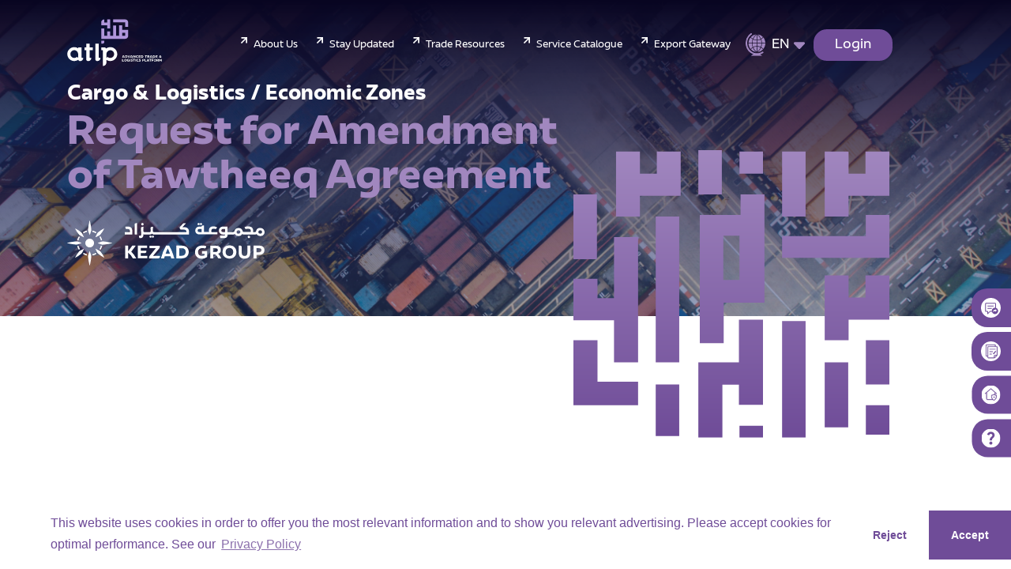

--- FILE ---
content_type: text/html; charset=utf-8
request_url: https://www.atlp.ae/en/services-landing/economic-zone-services/tawtheeq-amendment-request
body_size: 59327
content:
<!DOCTYPE html><html><head>
    <meta charset="utf-8">
    <meta name="viewport" content="width=device-width, initial-scale=1.0, minimum-scale=1.0">
    <link rel="stylesheet" href="/dist/atlp-informational-web/browser/styles.b6aa88b2bd4fa4a2118b.css">
    <!-- Google Tag Manager -->
    <script>(function (w, d, s, l, i) {
        w[l] = w[l] || []; w[l].push({
          'gtm.start':
            new Date().getTime(), event: 'gtm.js'
        }); var f = d.getElementsByTagName(s)[0],
          j = d.createElement(s), dl = l != 'dataLayer' ? '&l=' + l : ''; j.async = true; j.src =
            'https://www.googletagmanager.com/gtm.js?id=' + i + dl + '&gtm_auth=-Ey8kIQiE_PnlFer0vxuZw&gtm_preview=env-1&gtm_cookies_win=x'; f.parentNode.insertBefore(j, f);
      })(window, document, 'script', 'dataLayer', 'GTM-PTVJ8Q4');</script>
    <!-- End Google Tag Manager -->
  <title>Request for Amendment of Tawtheeq Agreement | ATLP - Abu Dhabi Single Window for Trade</title><meta property="og:title" content="Request for Amendment of Tawtheeq Agreement | ATLP - Abu Dhabi Single Window for Trade"><meta name="description" content="Through this service, customer can request to amend Tawtheeq Agreement in KEZAD Group."><meta property="og:description" content="Through this service, customer can request to amend Tawtheeq Agreement in KEZAD Group."><style ng-transition="my-app">header{position:fixed;width:100%;top:0;left:0;padding:1.5rem 0;z-index:10;transform:translateZ(0);overflow-x:unset}@media (min-width:768px){header{padding:2.4rem 0;overflow-x:unset}}header.bg{background:transparent linear-gradient(50deg,#373068,#080521) 0 0 no-repeat padding-box}@media (min-width:768px){header.bg{background:transparent linear-gradient(80deg,#373068,#080521) 0 0 no-repeat padding-box}}header .container{display:flex;align-items:center;-webkit-align-items:center;justify-content:space-between}header.active{background-image:linear-gradient(90deg,#373068,#080521)}header.active .logo .scrolling{display:block}header.active .logo .no-scrolling{display:none}header .lds-spinner{margin:0;color:official;display:flex;position:relative;width:30px;height:20px}header .lds-spinner div{transform-origin:15px 10px;animation:lds-spinner 1.2s linear infinite}header .lds-spinner div:after{content:" ";display:block;position:absolute;top:2px;left:15px;width:1px;height:4px;border-radius:20%;background:#c8b6dd}header .lds-spinner div:first-child{transform:rotate(0deg);animation-delay:-1.1s}header .lds-spinner div:nth-child(2){transform:rotate(30deg);animation-delay:-1s}header .lds-spinner div:nth-child(3){transform:rotate(60deg);animation-delay:-.9s}header .lds-spinner div:nth-child(4){transform:rotate(90deg);animation-delay:-.8s}header .lds-spinner div:nth-child(5){transform:rotate(120deg);animation-delay:-.7s}header .lds-spinner div:nth-child(6){transform:rotate(150deg);animation-delay:-.6s}header .lds-spinner div:nth-child(7){transform:rotate(180deg);animation-delay:-.5s}header .lds-spinner div:nth-child(8){transform:rotate(210deg);animation-delay:-.4s}header .lds-spinner div:nth-child(9){transform:rotate(240deg);animation-delay:-.3s}header .lds-spinner div:nth-child(10){transform:rotate(270deg);animation-delay:-.2s}header .lds-spinner div:nth-child(11){transform:rotate(300deg);animation-delay:-.1s}header .lds-spinner div:nth-child(12){transform:rotate(330deg);animation-delay:0s}@keyframes lds-spinner{0%{opacity:1}to{opacity:0}}.help-content{display:flex;flex-direction:column;justify-content:flex-start;align-items:flex-start}.help-content .btnContainer{display:flex;flex-direction:row;justify-content:center;align-items:center;width:100%}.rtl .login-none{margin-right:auto;margin-left:20px}.login-mobile{align-items:center}.login-mobile .mobile-profile{width:3.65rem;height:3.65rem;min-width:auto;padding:0!important;border:none;border-radius:50%;display:table;margin-left:2rem}.login-mobile .mobile-profile span{vertical-align:middle;display:table-cell;font-size:small}.login-mobile .mobile-profile .prof-img{border-radius:50%;width:38px;height:38px}.login-mobile .mobile-profile .logout_dropdown{transition:all .3s ease;position:absolute;left:-5rem;top:4.5rem;opacity:1;width:15rem;height:8.5rem;border-radius:5%;background-color:#6f4c98;text-align:center;padding:1.1rem 0;display:flex;flex-direction:column}.login-mobile .mobile-profile .logout_dropdown .dropdown_icon{margin:0 0 0 .8rem}.login-mobile .mobile-profile .logout_dropdown .drop_list_item{font-size:small!important;padding:1rem;color:#fff}.rtl .login-mobile .mobile-profile{margin-right:2rem}.rtl .login-mobile .mobile-profile span{text-align:center}.rtl .login-mobile .mobile-profile .logout_dropdown{width:20rem;left:-8rem}.rtl .login-mobile .mobile-profile .logout_dropdown .dropdown_icon{margin:0 .8rem 0 0;transform:scaleX(-1)}.logo{height:auto;flex:none;z-index:12;position:relative;width:12rem}.logo img{width:100%;height:100%;max-width:12rem}@media (max-width:350px){.logo img{max-width:9rem}}@media (min-width:1360px){.logo img{max-width:16rem}}.logo .scrolling{display:none}.login-none{margin-left:auto;margin-right:20px}@media (min-width:1024px){.login-none{margin:unset}}.login-mobile{display:flex}@media (min-width:1024px){.login-mobile{display:none}}.buttons-mobile{display:block}.burger-head{display:flex;justify-content:space-between;align-items:center}@media (min-width:1024px){.burger-head{display:none}}.burger-content{padding:5rem 0 1rem}.burger-content.profile_section{padding:3rem 0}.burger-content.profile_section .dropdown_icon{width:20px}.burger-content.profile_section .drop_list_item{font-size:small!important;padding:1rem;color:#fff}@media (min-width:1024px){.burger-content{width:100%;padding:0;height:auto;overflow:visible;display:flex;align-items:center;-webkit-align-items:center}}.burger-nav{margin-bottom:1rem}.burger-nav li{margin-bottom:16px;font-size:1.4rem;line-height:1.4rem}.burger-nav li:last-child{margin-bottom:0}.burger-nav a{color:#a187bf}.burger-menu{position:fixed;top:0;right:-100%;width:0;min-height:100vh;height:100vh;background-image:linear-gradient(11deg,#373068 50%,#080521);transition:all .3s ease;display:flex;flex-direction:column;padding:0;overflow-y:auto}@media (min-width:1024px){.burger-menu{position:relative;top:auto;right:auto;min-height:100%;padding:0;display:flex;align-items:center;-webkit-align-items:center;margin-left:auto;background-color:transparent;background-image:unset;z-index:0;flex-direction:row;height:auto;overflow:unset;width:100%}}.burger-menu.active{right:0;width:100%;padding:4rem 2.5rem 3.5rem}.burger-menu.drop-down{background-image:linear-gradient(169deg,#373068 50%,#080521);box-shadow:0 8px 24px rgba(14,10,37,.1607843137254902)}@media (min-width:1024px){.burger-menu.drop-down{background-image:linear-gradient(135deg,#373068 50%,#080521);min-height:100vh;align-items:flex-start;padding:8rem 6.4rem 8.8rem 9.6rem;justify-content:space-between}}@media (min-width:1024px){.burger-menu.drop-down .nav ul{flex-direction:column}}@media (min-width:1024px){.burger-menu.drop-down .nav li{margin:0 0 2rem}.burger-menu.drop-down .nav li:last-child{margin:0}}.burger-menu.drop-down .nav a{color:#c8b6dd}@media (min-width:1024px){.burger-menu.drop-down .nav a{font-size:1.4rem}}.burger-menu.drop-down .nav a:before{content:url(/-/jssmedia/Project/atlp/atlp-informational-web/data/media/img/Icons/ico-arrow-anim.svg)}.burger-menu.drop-down .DropTitle{font-size:4rem;color:#fff;line-height:5.6rem;margin-bottom:1.6rem;font-weight:700}@media (min-width:1024px){.burger-menu.drop-down .DropTitle{font-size:4.8rem;line-height:6rem}}.burger-menu.drop-down .drop-info-text{color:#fff;font-size:1.2rem;line-height:2.4rem;margin-bottom:3.2rem}@media (min-width:1024px){.burger-menu.drop-down .drop-info-text{max-width:85%}}.burger-menu.drop-down .burger-back{padding:0 0 0 3.2rem;font-size:1.2rem;color:#fff;position:relative;cursor:pointer;text-transform:capitalize;margin-top:4.8rem}@media (min-width:1024px){.burger-menu.drop-down .burger-back{display:none}}.burger-menu.drop-down .burger-back:before{content:"";position:absolute;left:0;width:12px;height:12px;transform:rotate(45deg);border-bottom:2px solid #fff;border-left:2px solid #fff}.burger-menu.drop-down .alt-link{color:#fff!important}.burger-menu.drop-down .alt-link:before{content:url(/-/jssmedia/Project/atlp/atlp-informational-web/data/media/img/ico-arrow.svg)!important}.burger-menu.drop-down .burger.active{display:flex;width:3.2rem;height:3.2rem}@media (min-width:1024px){.burger-menu.drop-down .burger.active{width:6.4rem;height:6.4rem;border-radius:50%;background-color:#373068;justify-content:center;align-items:center;top:1.6rem}}.burger-menu.drop-down .burger.active span{height:2px}.burger-menu.drop-down .burger.active span:first-child{top:5px}.burger-menu.drop-down .drop-content{display:none;position:relative}@media (min-width:1024px){.burger-menu.drop-down .drop-content{display:block;width:95%}}.burger-menu.drop-down .drop-content:before{content:"";background-image:url(/-/jssmedia/Project/atlp/atlp-informational-web/data/media/img/Icons/mask.svg);position:absolute;bottom:-20%;right:0;width:54%;max-width:450px;height:80%;z-index:0;opacity:.3;mix-blend-mode:overlay;background-repeat:no-repeat}.burger-menu.drop-down .drop-about{position:relative;padding-bottom:65%;height:0}.burger-menu.drop-down .drop-about img{position:absolute;top:0;left:0;width:100%;height:100%;border-radius:20px}.burger-menu.drop-down .drop-info{padding-top:3.2rem}@media (min-width:1024px){.burger-menu.drop-down .drop-info{width:80%;padding-top:30px;padding-right:5%}}@media (min-width:1200px){.burger-menu.drop-down .drop-info{padding-right:10%}}.burger-menu .burger-switch-lang{font-size:1.4rem}.burger-menu .burger-switch-lang span{color:#c8b6dd;text-transform:uppercase;padding-right:.8rem;display:inline-block;border-right:1px solid #c8b6dd;line-height:1.2}.burger-menu .burger-switch-lang a{color:#fff;text-transform:uppercase;padding-left:.8rem;line-height:1.2}.burger-menu .burger-social{margin-bottom:5rem}.burger-menu .burger-social a{margin-right:1.8rem}.user-nav{display:flex;align-items:center;-webkit-align-items:center}.loginbutton{margin:0 auto;cursor:pointer;display:none;padding:1rem 1.4rem 1rem 0!important}.loginbutton a{padding:0 1rem 0 0;text-align:left;color:#fff;font-size:1.6rem!important;font-weight:500;line-height:1}.loginbutton.logbutton{margin-left:2.2rem}.logout_dropdown{transition:all .3s ease;position:absolute;left:0;top:4.5rem;opacity:1;width:13rem;height:8.5rem;border-radius:5%;background-color:#6f4c98;text-align:center;padding:1.1rem 0;display:flex;flex-direction:column}.logout_dropdown .drop_list_item{font-size:small!important;padding:1rem}@media (min-width:768px){.logbutton{margin-left:1.1rem;display:flex}}@media (min-width:1360px){.logbutton{margin-left:2.2rem}}.loginbutton:after{content:"";position:absolute;width:1.4rem;height:1rem;top:50%;transform:translateY(-50%);right:5px;background-repeat:no-repeat;background-size:cover;background-image:url(/-/jssmedia/Project/atlp/atlp-informational-web/data/media/img/Icons/lang-icon.svg)}.loginbutton img{margin:0 .8rem;width:20px;height:auto;border-radius:50%}.loginbutton img.dropdown_icon{margin:0 0 0 .8rem}.lang-wrap{margin:0 auto;cursor:pointer;display:none}@media (min-width:768px){.lang-wrap{margin-left:1.1rem;display:flex}}@media (min-width:1360px){.lang-wrap{margin-left:2.2rem;padding-left:1.1rem}}.lang-wrap img{margin:0 .8rem;width:25px;height:auto}.lang-wrap .lang-select{position:relative;padding-right:2rem;display:flex}.lang-wrap .lang-select:after{content:"";position:absolute;width:1.4rem;height:1rem;top:50%;transform:translateY(-50%);right:0;background-repeat:no-repeat;background-size:cover;background-image:url(/-/jssmedia/Project/atlp/atlp-informational-web/data/media/img/Icons/lang-icon.svg)}.lang-wrap .current-lang,.lang-wrap .other-lang{color:#fff;font-size:1.6rem;margin:auto 0}.lang-wrap .other-lang{transition:all .3s ease;position:absolute;left:0;top:2.5rem;opacity:0;width:3.7rem;height:3.7rem;border-radius:50%;background-color:#8474ae;text-align:center;padding:1.1rem 0}.lang-wrap .other-lang.active{opacity:1}.burger-img{max-width:215px;position:absolute;bottom:0;right:0}.burger-img img{width:100%;height:100%;-o-object-fit:contain;object-fit:contain;opacity:.1}@media screen and (max-width:767px){.burger-img img{width:70%;margin-left:30%}}.nav{width:100%;margin-bottom:3rem}@media (min-width:1024px){.nav{width:auto}}.nav ul{width:100%;display:flex;flex-direction:column;align-items:flex-start}@media (min-width:1024px){.nav ul{flex-direction:row}}.nav ul.mobileMenuNav :not(:last-child){margin-bottom:3.2rem}.nav ul.drop-down-menu-items :not(:last-child){margin-bottom:1.6rem}@media (min-width:1024px){.nav ul.drop-down-menu-items :not(:last-child){margin-bottom:unset}}.nav li{width:100%}@media (min-width:1024px){.nav li{width:auto}.nav li:not(:last-child){margin:0 1.2rem 0 0}}@media (min-width:1200px){.nav li:not(:last-child){margin:0 2.4rem 0 0}}@keyframes animationgradienttitle{0%{color:#a187bf}30%{color:#b1a0c4}60%{color:#fff}to{color:#b1a0c4}}.nav a,.nav button{white-space:nowrap;color:#fff;font-weight:500;font-size:1.8rem;line-height:2.4rem;position:relative;width:100%;text-align:center;padding:0 0 0 1.6rem;display:flex}@media (min-width:768px){.nav a,.nav button{font-size:1.2rem}}.nav a:before,.nav button:before{content:url(/-/jssmedia/Project/atlp/atlp-informational-web/data/media/img/Icons/ico-arrow.svg);position:absolute;left:0;top:-.5rem;width:.8rem;height:.8rem}.nav a.active,.nav a:hover,.nav button.active,.nav button:hover{color:#8474ae}.nav a.header-animated-btn,.nav button.header-animated-btn{animation:animationgradienttitle 3s ease-in-out infinite}@media (min-width:1024px){.burger-content .nav{margin:0 0 0 2%}}@media (min-width:1200px){.burger-content .nav{margin:0 0 0 10.06%}}@media (min-width:1024px){.burger-content .nav ul{align-items:center}}@media (min-width:1024px){.exporter-list{flex-direction:row!important;flex-wrap:wrap}}@media (min-width:1024px){.exporter-list li{margin:unset!important;width:50%}}.burger.active{top:1.6rem;right:unset;border-radius:50%;width:3.2rem;height:3.2rem;left:-40px}@media (min-width:1024px){.burger.active{width:6.4rem;height:6.4rem;left:-80px}}.burger{z-index:1002}.burger.active{background-image:url(/-/jssmedia/Project/atlp/atlp-informational-web/data/media/img/CloseIconMobile.svg);background-size:cover;display:flex;justify-content:center;align-items:center}@media (min-width:1024px){.burger.active{background-position-x:center;background-position-y:center;top:20px!important;border-radius:50%;background-size:11.4rem;background-image:url(/-/jssmedia/Project/atlp/atlp-informational-web/data/media/img/CloseIcon.svg)}}.burger{display:flex;flex-direction:column;cursor:pointer;position:relative}@media (min-width:1024px){.burger{display:none}}.burger.active{position:absolute;top:70px}.burger.active span:first-child{top:7px;transform:rotate(45deg)}.burger.active span:nth-child(2){transform:translateX(100vw);width:0}.burger.active span:nth-child(3){bottom:7px;transform:rotate(-45deg)}.burger span{width:32px;height:2px;border-radius:100px;position:relative;transition:all .3s ease;background-color:#fff}.burger span:first-child{margin-bottom:6px}.burger span:nth-child(3){margin-top:6px}.help-menu{background-image:unset;background-color:#373068;padding:0!important;position:relative;overflow:hidden;overflow-y:auto}@media (min-width:1024px){.help-menu{flex-direction:column;min-height:100vh;height:1px}}.help-menu .help-mask{position:absolute;top:0;right:0;opacity:.1;max-width:50%}@media (min-width:1024px){.help-menu .help-mask{top:-200px;right:-200px;max-width:100%}}.help-menu .help-mask img{-o-object-fit:contain;object-fit:contain}@media (min-width:1024px){.help-menu .help-mask img{width:100%;max-width:444px;max-height:403px}}.help-menu .DropTitle{color:#fff;font-size:4rem;font-weight:700;margin-bottom:2.5rem}@media (min-width:1024px){.help-menu .DropTitle{font-size:4.8rem}}.help-menu h3{color:#c8b6dd;font-weight:700;font-size:2.4rem;margin-bottom:2.5rem}@media (min-width:1024px){.help-menu h3{margin-left:3rem}}.help-menu h4{color:#fff;font-size:1.6rem;line-height:1.5;margin-bottom:1.6rem;white-space:nowrap}.help-menu .global{padding:9rem 2.5rem 5rem;background-color:#373068;box-shadow:0 8px 24px 0 rgba(14,10,37,.1607843137254902)}.help-menu .global h2{font-weight:600;color:#fff;font-size:3.6rem;margin-bottom:4rem}@media (min-width:1024px){.help-menu .global{width:100%;padding:8rem 9.6rem 5rem}}.help-menu .global .form-group{position:relative;display:flex;flex-direction:row;align-items:center}@media (min-width:1024px){.help-menu .global .form-group{margin-left:6rem;width:100%;max-width:65%}}.help-menu .global .form-group input{color:#fff;font-size:1.2rem;background:transparent;border:none;border-bottom:1px solid hsla(0,0%,100%,.5);padding-bottom:15px;padding-right:4rem;width:100%}.help-menu .global .form-group input::-moz-placeholder{color:#fff;font-size:1.2rem}.help-menu .global .form-group input::placeholder{color:#fff;font-size:1.2rem}.help-menu .global .form-group input:active{border:none;border-bottom:1px solid #fff}.help-menu .global .form-group input:focus{outline:none;border:none;border-bottom:1px solid #fff}.help-menu .global .form-group .search-icon{position:relative;transform:translateX(-100%);cursor:pointer}.help-menu .search{padding:5rem 2.5rem 6rem}@media (min-width:1024px){.help-menu .search{width:100%;padding:5rem 9.8rem 8rem}}@media (min-width:1024px){.help-menu .search form{display:flex;padding:0 6rem}}.help-menu .help-card-wrap{display:flex;justify-content:space-around;flex-wrap:wrap;margin-bottom:1.6rem}@media (min-width:1024px){.help-menu .help-card-wrap{justify-content:space-between}}.help-menu .help-card label{background-image:linear-gradient(315deg,#1b1546 20%,#373068);display:flex;align-items:center;justify-content:center;flex-direction:column;border-radius:24px;width:100%;height:100%;padding:1rem;width:12.8rem;height:12.8rem;margin-bottom:1.6rem;cursor:pointer}.help-menu .help-card input{position:absolute;z-index:-1;opacity:0}.help-menu .help-card .active{background-image:linear-gradient(135deg,#482570 20%,#bc2f2c)}.help-menu .help-card .active p{color:#fff}.help-menu .help-card img{width:4rem;max-width:4rem;height:4rem;margin-bottom:1rem}.help-menu .help-card p{color:#a187bf;text-align:center;font-size:1.4rem}.help-menu .help-work{max-width:300px}@media (min-width:1024px){.help-menu .help-work{margin-right:3rem}}.help-menu .help-look{max-width:285px}@media (min-width:1024px){.help-menu .help-look{margin-right:4rem}}.help-menu .clearbtn{cursor:pointer;color:#bea6ff;font-size:14px;margin-right:10px;margin-left:10px}.help-menu .help-through{margin-bottom:5rem}@media (min-width:1024px){.help-menu .help-through{width:30%;display:flex;flex-direction:column;justify-content:space-between}}.help-menu .help-through .form-group{display:flex;margin-bottom:1.6rem}.help-menu .help-through .form-group:last-child{margin-bottom:0}.help-menu .help-through .form-group label{color:#fff;font-size:1.4rem}.help-menu .help-through .form-group input{margin-right:1.6rem}.help-menu .help-through .form-group [type=radio]:checked,.help-menu .help-through .form-group [type=radio]:not(:checked){position:absolute;left:-9999px}.help-menu .help-through .form-group [type=radio]:checked+label,.help-menu .help-through .form-group [type=radio]:not(:checked)+label{position:relative;padding-left:3.2rem;cursor:pointer;display:inline-block}.help-menu .help-through .form-group [type=radio]:checked+label:before,.help-menu .help-through .form-group [type=radio]:not(:checked)+label:before{content:"";position:absolute;left:0;top:0;width:1.6rem;height:1.6rem;border:1px solid #ddd;border-radius:100%;background:#fff}.help-menu .help-through .form-group [type=radio]:checked+label:after,.help-menu .help-through .form-group [type=radio]:not(:checked)+label:after{content:"";width:.8rem;height:.8rem;background:#6f4c98;position:absolute;top:4px;left:4px;border-radius:100%;transition:all .2s ease}.help-menu .help-through .form-group [type=radio]:not(:checked)+label:after{opacity:0;transform:scale(0)}.help-menu .help-through .form-group [type=radio]:checked+label:after{opacity:1;transform:scale(1)}.help-menu .help-through .help-through-wrap{margin-bottom:4rem}.sidebar-help{z-index:1011}@media (min-width:1024px){.sidebar-help{margin:0}}@media (min-width:1024px){.sidebar-help .burger.active{top:100px!important}}@media (min-width:1024px){.full-sidebar{margin-top:0!important}}.keep{display:flex;justify-content:space-between;align-items:flex-end}.keep__img{width:100%;position:relative;margin-right:3.2rem;border-radius:24px;max-width:40%}@media (min-width:1200px){.keep__img{min-width:256px;height:514px;max-width:256px}}.keep__img img{width:100%;max-width:256px;min-height:500px;-o-object-fit:cover;object-fit:cover;border-radius:24px}@media (min-width:1200px){.keep__img img{min-width:256px}}.keep__img:before{content:"";background-image:url(/-/jssmedia/Project/atlp/atlp-informational-web/data/media/img/Icons/mask.svg);position:absolute;bottom:5%;right:0;width:80%;height:40%;z-index:0;opacity:.5;mix-blend-mode:overlay;background-size:contain;background-repeat:no-repeat}.keep__date{display:flex;flex-direction:column;align-items:center;justify-content:center;color:#fff;background-image:linear-gradient(135deg,#482570 15%,#bc2f2c);width:96px;height:96px;border-radius:24px;position:absolute;top:32px;right:-20px}.keep__date-month{font-size:1.2rem;line-height:2}.keep__date-day{font-weight:700;font-size:4.8rem;line-height:1.1}.keep__info{max-width:60%;width:100%;margin-bottom:32px}.keep__marker{color:#6f4c98;background-color:#fff;border-radius:16px;padding:8px 16px 6px;margin-bottom:20px;display:inline-block;margin-left:-1rem}.keep h4{font-size:2.4rem;color:#fff;line-height:1.4;margin-bottom:2rem}.keep__list{display:flex;position:relative;align-items:center;margin-bottom:2rem}.keep__list p{color:#fff;line-height:2;font-size:1.2rem}.keep__list-img{margin-right:8px}.keep__footer{display:flex;justify-content:space-between;align-items:center}.keep__footer button{width:unset}sidebar.right-positioned{right:-60px}@media (min-width:1200px){sidebar.open.theme-options-sidebar{margin-left:auto;max-width:calc(1170px + 3rem);width:100%!important}}@media (min-width:1400px){sidebar.open.theme-options-sidebar{max-width:calc(1250px + 3rem)}}@media (min-width:1600px){sidebar.open.theme-options-sidebar{max-width:calc(1400px + 3rem)}}@media (min-width:1800px){sidebar.open.theme-options-sidebar{max-width:calc(1500px + 3rem)}}.rtl .user-nav{margin-left:unset;margin-right:3.2rem}@media (min-width:1024px){.rtl .nav li:not(:last-child){margin:0 0 0 1.2rem}}@media (min-width:1200px){.rtl .nav li:not(:last-child){margin:0 0 0 2.4rem}}@media (min-width:1024px){.rtl .burger-content .nav{margin:0 2% 0 0}}@media (min-width:1200px){.rtl .burger-content .nav{margin:0 10.06% 0 0}}.rtl .help-menu{direction:rtl;text-align:right}.rtl .help-menu .global .form-group:before{right:unset;left:0}.rtl .help-menu .global .form-group input{padding-right:unset}.rtl .help-menu .help-mask{right:unset;left:0}@media (min-width:1024px){.rtl .help-menu .help-work{margin-right:unset;margin-left:3rem}}@media (min-width:1024px){.rtl .help-menu .help-look{margin-right:unset;margin-left:4rem}}.rtl .help-menu .help-through .form-group label{padding-left:unset!important;padding-right:3.2rem}.rtl .help-menu .help-through .form-group [type=radio]:checked+label:before,.rtl .help-menu .help-through .form-group [type=radio]:not(:checked)+label:before{left:unset;right:0}.rtl .help-menu .help-through .form-group [type=radio]:checked+label:after,.rtl .help-menu .help-through .form-group [type=radio]:not(:checked)+label:after{left:unset;right:4px}.rtl .help-menu .help-through .form-group [type=radio]:checked,.rtl .help-menu .help-through .form-group [type=radio]:not(:checked){left:unset;right:-9999px}.rtl .burger.active{left:unset;right:-40px}@media (min-width:1024px){.rtl .burger.active{left:unset;right:-80px}}.rtl .loginbutton{min-width:17rem;justify-content:unset}.rtl .loginbutton a{padding:0 .5rem 0 0}.rtl .loginbutton a .user-name{max-width:11rem}.rtl .loginbutton:after{left:5px;right:unset}.rtl .loginbutton .logout_dropdown{width:17rem}.rtl .loginbutton .logout_dropdown a{padding:.5rem;margin-top:1rem;text-align:right}.rtl .loginbutton img.dropdown_icon{margin:0 .8rem 0 0;transform:scaleX(-1)}.rtl .loginbutton img{margin:0}::ng-deep .rtl .drop-down{flex-direction:row-reverse}::ng-deep .rtl sidebar.open{left:0;right:unset}@media (min-width:1200px){::ng-deep .rtl sidebar.open.theme-options-sidebar{margin-left:unset;margin-right:auto}}::ng-deep .rtl header .login-none{margin-right:auto!important;margin-left:20px!important}@media (min-width:1024px){::ng-deep .rtl header .login-none{margin:unset!important}}::ng-deep .rtl header .nav{text-align:right!important}::ng-deep .rtl header .nav a{padding:0 1.6rem 0 0!important}::ng-deep .rtl header .nav a:before{right:0!important;transform:scaleX(-1)!important}::ng-deep .rtl header .burger-nav{text-align:right!important}@media (min-width:1360px){::ng-deep .rtl header .lang-wrap{margin:0 2.2rem 0 0}}::ng-deep .rtl header .lang-wrap .lang-select{margin-right:1rem}::ng-deep .rtl header .lang-img{margin:0 0 0 .8rem}::ng-deep .rtl header .lang-select{padding:0 0 0 2rem}::ng-deep .rtl header .lang-select:after{left:0;right:unset!important}::ng-deep .rtl .burger-menu{left:-100%!important;padding:4rem 2.5rem 3.5rem!important;right:unset!important}@media (min-width:1024px){::ng-deep .rtl .burger-menu{left:auto!important;padding:0!important;margin-left:auto!important}}::ng-deep .rtl .burger-menu.active{left:0!important;width:calc(100% - 50px)!important;right:unset!important}@media screen and (max-width:767px){::ng-deep .rtl .burger-img img{margin-left:unset!important;margin-right:30%}}.services-link-array:before{content:url(/-/jssmedia/Project/atlp/atlp-informational-web/data/media/img/Icons/ico-arrow.svg)!important}.keepMenuDrop{padding:0!important}.keepMenuDrop .burger-body{padding:8rem 6.4rem 10rem 9.6rem;width:100%;height:80%}@media screen and (max-width:1024px){.keepMenuDrop .burger-body{padding:8rem 6.4rem 10rem 3.6rem;width:100%;height:100%}}.keepMenuDrop .drop-info{padding-top:0!important}@media screen and (max-width:960px){.keepMenuDrop .drop-info{padding-top:30px!important}}@media screen and (min-width:1024px){.aboutDrop .drop-info-text{max-width:97%!important}}@media screen and (min-width:1024px){.aboutDrop .drop-content{max-width:92%!important}}.burger-menu.drop-down.aboutDrop{padding:8rem 6.4rem 10rem 3.6rem}.service-dropdown{padding:0!important}.service-dropdown .burger-body{padding:8rem 6.4rem 10rem 9.6rem;width:100%;height:80%}@media screen and (max-width:1024px){.service-dropdown .burger-body{padding:8rem 6.4rem 10rem 3.6rem;width:100%;height:100%}}.service-dropdown .media-wrap{float:right}@media screen and (min-width:1920px){.service-dropdown .media-wrap{max-width:150rem;margin:0 auto}}@media screen and (min-width:1024px){.service-dropdown .media{width:6rem}}.service-dropdown .media-icon-circle{left:-45%}@media screen and (min-width:1024px){.service-dropdown .media-icon-circle{width:14rem;height:14rem}}@media screen and (min-width:1200px){.service-dropdown .media-icon-circle{width:19.2rem;height:19.2rem}}@media screen and (min-width:1440px){.service-dropdown .media-icon-circle{left:unset;right:83%}}@media screen and (min-width:1024px){.service-dropdown .media.active{width:calc(100% - 30rem)}}@media screen and (min-width:1200px){.service-dropdown .media.active{width:calc(100% - 40rem)}}@media screen and (min-width:1440px){.service-dropdown .media.active{width:55%}}@media screen and (min-width:1024px){.service-dropdown .media.active .media__content{padding:0 2rem;margin-left:-10rem}}@media screen and (min-width:1200px){.service-dropdown .media.active .media__content{margin-left:-7rem}}@media screen and (min-width:1360px){.service-dropdown .media.active .media__content{margin-left:0}}@media screen and (min-width:1200px){.service-dropdown .media.active .media__text{max-width:unset}}.service-dropdown .service-dropdownbox{display:flex;flex-direction:row;justify-content:space-between}@media (min-width:1024px){.service-dropdown .service-dropdownbox .drop-info{width:40%}}@media (min-width:1024px){.service-dropdown .service-dropdownbox .drop-content{width:60%;display:block}}@media (min-width:1024px){.service-dropdown .service-dropdownbox .drop-content.media-active,.service-dropdown .service-dropdownbox .drop-content.media-active .drop-services,.service-dropdown .service-dropdownbox .drop-content.media-active .drop-services .media-wrap{width:100%}}.exporters-DropDown{padding:0!important}.exporters-DropDown .burger-body{padding:8rem 6.4rem 10rem 9.6rem;overflow:hidden;width:100%;height:80%}@media screen and (max-width:1024px){.exporters-DropDown .burger-body{padding:8rem 6.4rem 10rem 3.6rem;overflow:auto;width:100%;height:100%}}.exporters-DropDown .description1{font-size:1.6rem;color:#9e99c3;font-weight:400}@media screen and (max-width:1023px){.exporters-DropDown .description1{display:none}}.exporters-DropDown .description2{font-size:1.6rem;color:#9e99c3;font-weight:700;margin-bottom:16px}@media screen and (max-width:1023px){.exporters-DropDown .description2{display:none}}.exporters-DropDown .drop-info{padding-top:30px!important}@media screen and (min-width:1024px){.exporters-DropDown .drop-info{padding-right:2%!important;padding-top:8px!important}}@media screen and (min-width:1024px){.exporters-DropDown .drop-info-text{max-width:65%!important}}.exporters-DropDown .drop-about img{height:95%!important}@media screen and (min-width:1024px){.exporters-DropDown .drop-content{width:70%!important}}.rtlKeep .burger-body,.rtlKeep .keepMenuDrop{direction:rtl}.rtlKeep .keepContent{direction:ltr}.rtlExporters .burger-body,.rtlExporters .service-dropdownbox{direction:rtl}.rtlservice .TradeCard{float:left!important}.rtlservice .burger-body,.rtlservice .service-dropdownbox{direction:rtl}.rtlservice .media-wrap{float:left!important}.rtlservice .media-icon-circle{left:unset!important;right:-39%!important}@media (min-width:1200px){.rtlservice .media-icon-circle{right:-14rem!important}}.tradeDropdown .drop-info{width:100%!important;padding-right:1%!important}.tradeDropdown .TradeCard{box-shadow:0 4px 8px rgba(0,0,0,.10196078431372549);border-radius:8px;background:#fff 0 0 no-repeat padding-box;padding:4rem 3.2rem 3.8rem;max-width:84%;min-width:300px;float:right}.tradeDropdown .TradeCard .category-box{border-radius:16px;background-color:#f7f9fd;padding:5px 16px 4px;width:-moz-fit-content;width:fit-content;margin-bottom:8px}.tradeDropdown .TradeCard .category-box .category-val{color:#6f4c98;font-size:16px}.tradeDropdown .TradeCard .tradeCard-date{color:#6f4c98!important;margin-bottom:16px;font-size:12px}.tradeDropdown .TradeCard .tradeCard-title{font-size:32px;color:#373068!important;margin-bottom:16px;font-weight:500}.tradeDropdown .TradeCard .tradeCard-description{color:#373068!important;margin-bottom:32px;font-size:16px;font-weight:300}.tradeDropdown .TradeCard .tradecardsbtn{padding:1.5rem 0 1.5rem 4.5rem}.tradeDropdown .TradeCard .tradecardsbtn:before{width:3rem;height:3rem}.tradeDropdown .TradeCard .tradecardfilebtn{padding:1.5rem 4.5rem}.tradeDropdown .TradeCard .tradecardfilebtn:before{width:3rem;height:3rem;transform:rotate(90deg) translate(-15px)!important}.exportersImage{mix-blend-mode:overlay}@media screen and (max-width:767px){.service-dropdown .nav a{white-space:pre-wrap;text-align:start}}.more-btn.disabled{pointer-events:none;opacity:.4}.more-btn.logged-in{padding:8px 4rem 8px 12px!important;max-width:170px;display:flex;flex-direction:column}.more-btn.logged-in:after{content:"";background:url(icon-loggedin.svg);height:20px;width:20px;display:inline-block;position:absolute;top:50%;right:8px;transform:translateY(-5%)}.user-name{display:block;padding-top:5px;font-size:1.2rem;max-width:7rem;white-space:nowrap;text-overflow:ellipsis;overflow:hidden}#servicesDropContent .media-wrap .media,#servicesDropContent .media-wrap .media:first-child,#servicesDropContent .media-wrap .media:last-child{border-left:none!important;border-right:none!important}#servicesDropContent .media-wrap .media .media__content .media__title{margin-left:0!important}::ng-deep .rtl .burger-menu.drop-down .burger-back{padding:0 3.2rem 0 0!important}</style><style ng-transition="my-app">sidebar{display:flex;flex-direction:column;flex:1 0 auto;position:absolute;top:0;bottom:0;-webkit-overflow-scrolling:touch;width:0;z-index:100;box-shadow:0 2px 8px 0 rgba(0,0,0,.35);direction:ltr;overflow:hidden}sidebar.left-positioned{left:0;transform:translateX(-100%)}sidebar.left-positioned.animations-enabled{transition-property:transform}sidebar.right-positioned{right:0;transform:translateX(100%)}sidebar.right-positioned.animations-enabled{transition-property:transform}sidebar.open{transform:translateX(0);overflow:visible;width:calc(100% - 50px)}@media (min-width:600px){sidebar.open{width:calc(100% - 100px)}}@media (min-width:1024px){sidebar.open{width:calc(100% - 150px);margin-top:112px}}sidebar.open.animations-enabled{transition-property:width}sidebar.locked-open{position:relative!important;transform:translateX(0)!important}sidebar.locked-open.animations-enabled{transition-property:transform}sidebar.folded{position:absolute!important;top:0;bottom:0}sidebar.folded.animations-enabled{transition-property:all}sidebar.animations-enabled{transition-duration:.15s;transition-timing-function:ease-in-out}sidebar.small-sidebar{margin-top:0!important;position:fixed!important;width:0!important;z-index:1012}@media screen and (max-width:1024px){sidebar.small-sidebar .mobileactiveburger{top:23px!important}}@media (min-width:1024px){sidebar.small-sidebar .burger.active{top:100px!important}}sidebar.small-sidebar .burger-menu.drop-down .drop-content{display:block!important}sidebar.small-sidebar .burger-menu.drop-down .drop-content:before{display:none!important}sidebar.small-sidebar.open{width:54rem!important}@media screen and (max-width:768px){sidebar.small-sidebar.open{width:calc(100% - 16%)!important}}sidebar.half-width-sidebar.open{width:50%!important}@media screen and (max-width:768px){sidebar.half-width-sidebar.open{width:calc(100% - 16%)!important}}.sidebar-overlay{position:absolute;top:0;bottom:0;left:0;right:0;z-index:998!important;opacity:0;background:hsla(0,0%,100%,.01);-webkit-backdrop-filter:blur(5px);backdrop-filter:blur(5px)}@media (min-width:1024px){.sidebar-overlay{margin-top:120px}}</style><style ng-transition="my-app"></style><style ng-transition="my-app">.intro-section[_ngcontent-sc315]{padding:14.5rem 0 7.5rem;position:relative;display:flex;align-items:center;-webkit-align-items:center;background-color:#0e0724;min-height:100vh}@media (min-width:1024px){.intro-section[_ngcontent-sc315]{padding:20.8rem 0 8.2rem;min-height:108rem}}@media (min-width:1920px){.intro-section[_ngcontent-sc315]{min-height:108rem}}.intro-section[_ngcontent-sc315]   .more-btn[_ngcontent-sc315]{white-space:nowrap}.intro-section[_ngcontent-sc315]   .intro-overlay[_ngcontent-sc315]{position:absolute;top:0;left:0;width:100%;height:100%;-o-object-fit:cover;object-fit:cover;transform:scale(1.1);animation:scale 5s ease forwards;z-index:1;background:transparent linear-gradient(42deg,#373068,#080521) 0 0 no-repeat padding-box;opacity:.9}.intro-section[_ngcontent-sc315]   .showIndexedMask[_ngcontent-sc315]{z-index:2}.intro-section[_ngcontent-sc315]   .powered[_ngcontent-sc315]{margin-top:8.7rem;max-width:28rem;width:100%;height:auto}@media (min-width:1024px){.intro-section[_ngcontent-sc315]   .powered[_ngcontent-sc315]{margin-top:10rem}}@media (min-width:1440px){.intro-section[_ngcontent-sc315]   .powered[_ngcontent-sc315]{margin-top:15rem}}.intro-section[_ngcontent-sc315]   .powered[_ngcontent-sc315]   img[_ngcontent-sc315]{display:block;width:100%;height:100%;-o-object-fit:contain;object-fit:contain}.intro-section.login[_ngcontent-sc315]{min-height:100vh;padding:10.5rem 0 1.5rem}@media (min-width:768px){.intro-section.login[_ngcontent-sc315]{padding:14.5rem 0 7.5rem;min-height:100vh}}@media screen and (max-width:991px){.intro-section[_ngcontent-sc315]   .showMaskonmobile[_ngcontent-sc315]{max-height:450px}.intro-section[_ngcontent-sc315]   .showMaskonmobile[_ngcontent-sc315]   .intro-img[_ngcontent-sc315]{margin-top:11%;margin-left:25%;display:block!important}}@keyframes scale{0%{transform:scale(1.1)}to{transform:scale(1)}}.intro-section[_ngcontent-sc315]   .circle[_ngcontent-sc315]{position:absolute;z-index:-1;top:-4rem;left:-7rem;width:17.3rem;height:17.3rem;border-radius:50%;box-shadow:0 5px 83px 0 #2405da;background-image:radial-gradient(circle at 62% 63%,#987be5,#1c06be 81%)}@media (min-width:1024px){.intro-section[_ngcontent-sc315]   .circle[_ngcontent-sc315]{top:-7rem}}.intro-section[_ngcontent-sc315]   .intro-img[_ngcontent-sc315]{display:none;opacity:1;mix-blend-mode:overlay}@media (min-width:1024px){.intro-section[_ngcontent-sc315]   .intro-img[_ngcontent-sc315]{display:block}}.intro-section[_ngcontent-sc315]   .intro-img[_ngcontent-sc315]:not(.introGif){mix-blend-mode:overlay}.intro-section[_ngcontent-sc315]   .info-wrap[_ngcontent-sc315]{padding:2rem 0}@media (min-width:1024px){.intro-section[_ngcontent-sc315]   .info-wrap[_ngcontent-sc315]{padding:4rem 0}}.intro-section[_ngcontent-sc315]   .btn-outline[_ngcontent-sc315]{background-color:transparent;font-size:1.4rem;padding:1.4rem 4rem;border:1px solid #c5cfdb;border-radius:6px;color:#fff;text-decoration:none}.intro-section[_ngcontent-sc315]   .btn-outline[_ngcontent-sc315]:hover{background:#c2a3e7;border:1px solid #c5cfdb;color:#343a40}.section-in[_ngcontent-sc315]{transition:all .7s ease-out;opacity:1}.section-out[_ngcontent-sc315]{opacity:0;transition:all .8s ease-out}.intro-video[_ngcontent-sc315]{position:absolute;top:0;left:0;width:100%;height:100%;-o-object-fit:cover;object-fit:cover;transform:scale(1.1);animation:scale 5s ease forwards;z-index:0}.main-content[_ngcontent-sc315]{display:flex;justify-content:space-between;flex-direction:column}@media (min-width:1024px){.main-content[_ngcontent-sc315]{flex-direction:row;align-items:center}}.info-wrap[_ngcontent-sc315]{max-width:60%;position:relative;z-index:1;display:flex;flex-direction:column;align-items:flex-start}@media screen and (max-width:991px){.info-wrap[_ngcontent-sc315]{max-width:100%}}.info-wrap[_ngcontent-sc315]   .h1[_ngcontent-sc315], .info-wrap[_ngcontent-sc315]   .h2[_ngcontent-sc315]{margin-bottom:2rem}.info-wrap[_ngcontent-sc315]   .base-text[_ngcontent-sc315]{max-width:80rem;margin-bottom:2.5rem}.circle-bg[_ngcontent-sc315]{position:relative}.circle-bg[_ngcontent-sc315]:before{z-index:-1;position:absolute;content:"";width:38rem;height:38rem;left:-9.5rem;top:0;border-radius:50%;background-image:linear-gradient(132deg,#d9dbff 14%,hsla(0,0%,100%,0) 83%)}@media (min-width:768px){.circle-bg[_ngcontent-sc315]:before{width:40rem;height:40rem}}@media (min-width:1024px){.circle-bg[_ngcontent-sc315]:before{width:50.8rem;height:50.8rem}}.intro-img[_ngcontent-sc315]{max-width:44.5rem;height:auto;flex:none;margin-left:2rem}.intro-img[_ngcontent-sc315]   img[_ngcontent-sc315]{display:block;width:100%;height:100%;-o-object-fit:contain;object-fit:contain}  .intro-section .more-btn{white-space:nowrap}  .rtl .intro-section .circle{left:auto;right:-7rem}  .rtl .intro-section .info-wrap{max-width:44.5rem!important}  .rtl .intro-section .info-wrap.circle-bg:before{left:auto;right:-9.5rem}  .rtl .intro-section .more-btn{padding:15px 65px 15px 0}  .rtl .intro-section .more-btn:before{left:auto;right:0;transform:rotate(-180deg) translateY(25px)}@media screen and (max-width:991px){  .rtl .showMaskonmobile .intro-img{margin-left:unset!important;margin-right:41%}}.introsmall[_ngcontent-sc315]{height:405px!important;min-height:unset!important;margin-bottom:200px!important;padding:11.25rem 0 7.5rem}@media (min-width:1024px){.introsmall[_ngcontent-sc315]{padding:13rem 0 8.2rem;margin-bottom:158px!important}}.introsmall[_ngcontent-sc315]   .intro-img[_ngcontent-sc315]{position:absolute;right:12%;display:none}.introsmall[_ngcontent-sc315]   .powered[_ngcontent-sc315]{margin-top:0!important}@media screen and (max-width:768px){.introsmall[_ngcontent-sc315]   .powered[_ngcontent-sc315]{width:55%!important}}.introsmall[_ngcontent-sc315]   .info-wrap[_ngcontent-sc315]{padding:0!important}@media screen and (max-width:768px){.introsmall[_ngcontent-sc315]{height:400px!important}}.small-mask[_ngcontent-sc315]{position:absolute;right:12%;top:172px;height:400px;width:400px}@media screen and (max-width:450px){.small-mask[_ngcontent-sc315]{right:-42%!important;top:254px!important;height:325px!important;width:325px!important}}@media screen and (min-width:450px) and (max-width:768px){.small-mask[_ngcontent-sc315]{right:-17%!important;top:254px!important;height:325px!important;width:325px!important}}.rtl-mask[_ngcontent-sc315]{right:unset!important;left:12%}@media screen and (max-width:768px){.rtl-mask[_ngcontent-sc315]{right:unset!important;left:-51%!important}}@media (min-width:768px){.vessel-intro-section[_ngcontent-sc315]{height:400px!important}}.target-intro-section[_ngcontent-sc315]   .intro-overlay[_ngcontent-sc315]{z-index:0}@media (min-width:1024px){.target-intro-section[_ngcontent-sc315]   .main-content[_ngcontent-sc315]{align-items:center;justify-content:space-between}}@media (min-width:1024px){.target-intro-section[_ngcontent-sc315]   .content-vehicle[_ngcontent-sc315]{max-width:45%;width:100%}}@media (min-width:1200px){.target-intro-section[_ngcontent-sc315]   .content-vehicle[_ngcontent-sc315]{max-width:50%}}@media (min-width:1024px){.target-intro-section[_ngcontent-sc315]   .info-wrap[_ngcontent-sc315]{max-width:45%;width:100%}}@media (min-width:1200px){.target-intro-section[_ngcontent-sc315]   .info-wrap[_ngcontent-sc315]{max-width:40%}}.target-intro-section[_ngcontent-sc315]   .intro-img[_ngcontent-sc315]{display:none}  .rtl .about-trade-intro-subtitle{text-align:right}h1[_ngcontent-sc315]{margin-bottom:2rem}h1.about-maintitle[_ngcontent-sc315]{margin-bottom:0}.subtitle[_ngcontent-sc315], h1.about-title[_ngcontent-sc315]{color:#a187bf}.subtitle[_ngcontent-sc315]{font-size:2.4rem;margin-bottom:1.5rem;width:111%}@media screen and (max-width:960px){.subtitle[_ngcontent-sc315]{width:100%!important}}.base-text[_ngcontent-sc315]{max-width:49rem;margin-bottom:2.5rem}.benefits-span[_ngcontent-sc315]{color:#a187bf}.benefits-title[_ngcontent-sc315]{font-size:4rem;line-height:1.4;width:100%!important}@media (min-width:1024px){.benefits-title[_ngcontent-sc315]{font-size:4.8rem;width:90%!important}}  .rtl .base-text,   .rtl .subtitle,   .rtl h1,   .rtl h2{text-align:right}.pinkFlippedText[_ngcontent-sc315]{margin-top:.8rem;color:#a187bf;font-size:4.8rem;line-height:5.6rem;font-weight:700}@media screen and (max-width:960px){.pinkFlippedText[_ngcontent-sc315]{max-height:2.4em;overflow:hidden;font-size:2.5rem;line-height:3.5rem}}.WhiteFlippedTitle[_ngcontent-sc315]{color:#fff;font-size:2.4rem;margin-bottom:0;font-weight:700}@media screen and (max-width:960px){.WhiteFlippedTitle[_ngcontent-sc315]{max-height:3.9em;overflow:hidden}}.about-trade-maintitle[_ngcontent-sc315]{margin-bottom:1.6rem;font-size:4rem}@media (min-width:1024px){.about-trade-maintitle[_ngcontent-sc315]{font-size:4.8rem}}.about-trade-intro-subtitle[_ngcontent-sc315]{display:block;color:#9e99c3;font-weight:700}.about-trade-intro-subtitle[_ngcontent-sc315]   span[_ngcontent-sc315]{font-weight:400;display:block}.mainTitleClass[_ngcontent-sc315]{width:110%}@media screen and (max-width:767px){.mainTitleClass[_ngcontent-sc315]{width:100%}}.logo-image[_ngcontent-sc315]{width:250px}.tip-introsection[_ngcontent-sc315]   .info-wrap[_ngcontent-sc315], .tip-introsection[_ngcontent-sc315]   .procedures-section[_ngcontent-sc315]   .procedures-section-title[_ngcontent-sc315]{max-width:100%}  .rtl .tip-introsection .info-wrap,   .rtl .tip-introsection .procedures-section .procedures-section-title{max-width:100%!important}  .rich-text{margin-bottom:2rem}  .rich-text ul{list-style-image:url(list-bullet.svg);margin-left:24px}  .rich-text ul li{padding:0 0 16px 16px;font-size:1.6rem;font-weight:300;color:#fff}</style><style ng-transition="my-app">h2[_ngcontent-sc396]{font-size:3.2rem}h3.subHeading[_ngcontent-sc396]{margin-bottom:1rem}.exporter-vessel-section[_ngcontent-sc396]{padding-top:24rem}@media (min-width:1024px){  .exporter-vessel-wrap{display:flex;justify-content:space-between}}@media (min-width:1024px){  .exporter-vessel-wrap .half-left{max-width:50%;width:100%}}  .exporter-vessel-wrap .half-left h2{font-size:3.2rem}  .exporter-vessel-wrap .half-left .info-block-text{color:#373068;padding-top:1.6rem}@media (min-width:1024px){  .exporter-vessel-wrap .half-right{max-width:45%;width:100%}}.step-follow-section[_ngcontent-sc396]{background-color:#f7f9fd;padding:8rem 0 12rem}.step-follow-section[_ngcontent-sc396]   h2[_ngcontent-sc396]{margin-bottom:1.6rem}.step-follow-section[_ngcontent-sc396]   p[_ngcontent-sc396]{color:#373068;font-size:1.2rem;line-height:2;margin-bottom:4rem}@media (min-width:1024px){.step-follow-section[_ngcontent-sc396]   p[_ngcontent-sc396]{max-width:55rem}}.step-follow-section[_ngcontent-sc396]   p[_ngcontent-sc396]   span[_ngcontent-sc396]{color:#6f4c98;font-weight:700}@media (min-width:1024px){.step-follow-section[_ngcontent-sc396]   p[_ngcontent-sc396]   span[_ngcontent-sc396]{display:none}}  .step-follow-section .ngucarousel{overflow:visible!important;margin-bottom:4rem}  .step-follow-section .tile{overflow:visible!important}.charges-list-section[_ngcontent-sc396]{padding:8rem 0}.charges-list-section[_ngcontent-sc396]   h2[_ngcontent-sc396]{margin-bottom:4rem}.case-landing-section[_ngcontent-sc396]{padding:8rem 0 6rem;margin-bottom:7rem;background-image:linear-gradient(46deg,#373068,#080521)}.case-landing-section[_ngcontent-sc396]   h2[_ngcontent-sc396]{color:#fff;margin-bottom:2rem}.service-switch-section[_ngcontent-sc396]{padding:4rem 0 8rem}.service-switch-section[_ngcontent-sc396]   .switch-wrap[_ngcontent-sc396]{max-width:14rem;margin-left:auto;display:flex;border-radius:24px;margin-bottom:4rem;box-shadow:4px 0 8px rgba(8,5,33,.10196078431372549);border:1px solid #dbe3f2}@media (min-width:768px){.service-switch-section[_ngcontent-sc396]   .switch-wrap[_ngcontent-sc396]{max-width:48rem}}.service-switch-section[_ngcontent-sc396]   .switch-wrap[_ngcontent-sc396]   button[_ngcontent-sc396]{width:50%;display:flex;align-items:center;padding:1.2rem 2.4rem;border-radius:24px}.service-switch-section[_ngcontent-sc396]   .switch-wrap[_ngcontent-sc396]   button.active[_ngcontent-sc396]{background-color:#6f4c98;box-shadow:4px 0 8px rgba(8,5,33,.10196078431372549)}.service-switch-section[_ngcontent-sc396]   .switch-wrap[_ngcontent-sc396]   button.active[_ngcontent-sc396]   span[_ngcontent-sc396]{color:#fff}.service-switch-section[_ngcontent-sc396]   .switch-wrap[_ngcontent-sc396]   button[_ngcontent-sc396]   img[_ngcontent-sc396]{max-width:24px;-o-object-fit:contain;object-fit:contain;margin-right:2rem}.service-switch-section[_ngcontent-sc396]   .switch-wrap[_ngcontent-sc396]   button[_ngcontent-sc396]   span[_ngcontent-sc396]{color:#6f4c98;font-size:1.2rem;line-height:2;font-weight:700;display:none}@media (min-width:768px){.service-switch-section[_ngcontent-sc396]   .switch-wrap[_ngcontent-sc396]   button[_ngcontent-sc396]   span[_ngcontent-sc396]{display:block}}.service-switch-section[_ngcontent-sc396]   .switch-wrap[_ngcontent-sc396]   button[_ngcontent-sc396]   .toggleOff[_ngcontent-sc396], .service-switch-section[_ngcontent-sc396]   .toggleOff[_ngcontent-sc396]{display:none}  .rtl .service-switch-section .switch-wrap{margin-right:auto;margin-left:unset!important}  .rtl .service-switch-section .switch-wrap button img{margin-right:unset!important;margin-left:2rem}.transport-equipment-section[_ngcontent-sc396]{padding:10rem 0}.about-target-section[_ngcontent-sc396]{padding:8rem 0}.about-target-section[_ngcontent-sc396]   h2[_ngcontent-sc396]{font-size:4rem;margin-bottom:40px}@media (min-width:1024px){.about-target-section[_ngcontent-sc396]   h2[_ngcontent-sc396]{font-size:4.8rem}}.industrial-section[_ngcontent-sc396]{padding:8rem 0;background-image:linear-gradient(129deg,#373068,#080521)}.industrial-section[_ngcontent-sc396]   h2[_ngcontent-sc396]{color:#fff;font-size:4rem;margin-bottom:1.6rem}@media (min-width:1024px){.industrial-section[_ngcontent-sc396]   h2[_ngcontent-sc396]{font-size:4.8rem}}.industrial-section[_ngcontent-sc396]   p[_ngcontent-sc396]{color:#fff;font-size:1.6rem;line-height:2;max-width:100%;margin-bottom:4rem}@media (min-width:1024px){.industrial-section[_ngcontent-sc396]   p[_ngcontent-sc396]{margin-bottom:8rem;max-width:50%}}.ultimate-section[_ngcontent-sc396]{padding:8rem 0;background-color:#f7f9fd;background-image:url(/-/jssmedia/Project/atlp/atlp-informational-web/data/media/img/MaskUltimatesec.svg);background-position:100% 0;background-repeat:no-repeat}.ultimate-section[_ngcontent-sc396]   h2[_ngcontent-sc396]{color:#373068;font-size:4rem;margin-bottom:1.6rem}@media (min-width:1024px){.ultimate-section[_ngcontent-sc396]   h2[_ngcontent-sc396]{font-size:4.8rem}}.ultimate-section[_ngcontent-sc396]   p[_ngcontent-sc396]{color:#373068;font-size:1.6rem;line-height:2;max-width:60%;margin-bottom:4rem}@media (min-width:1024px){.ultimate-section[_ngcontent-sc396]   p[_ngcontent-sc396]{margin-bottom:8rem}}.taking-section[_ngcontent-sc396]{padding:4rem 0 2rem;background-color:#f7f9fd}@media (min-width:768px){.taking-section[_ngcontent-sc396]{padding:8rem 0 6rem}}.taking-section[_ngcontent-sc396]   h2[_ngcontent-sc396]{margin-bottom:2rem}@media (min-width:768px){.taking-section[_ngcontent-sc396]   h2[_ngcontent-sc396]{font-size:3.2rem}}.transport-equipment-section[_ngcontent-sc396]   h3[_ngcontent-sc396]{color:#373068;font-size:3.2rem;line-height:1.5;margin-bottom:4rem}.competitive-sector-section[_ngcontent-sc396]{background-color:#f7f9fd;padding:8rem 0}.competitive-sector-section[_ngcontent-sc396]   h2[_ngcontent-sc396]{font-size:3.2rem;line-height:1.5;margin-bottom:4rem}  .rtl .industrial-section h2,   .rtl .ultimate-section h2{text-align:right}</style><style ng-transition="my-app">.review-section[_ngcontent-sc342]{padding:4rem 0 11.8rem;background-color:#110a2b}@media (min-width:768px){.review-section[_ngcontent-sc342]{padding:8rem 0}}.review-section[_ngcontent-sc342]   .swiper-pagination-bullet[_ngcontent-sc342]{width:1rem;height:1rem;background-color:rgba(83,177,250,.3);cursor:pointer}.review-section[_ngcontent-sc342]   .swiper-pagination-bullet-active[_ngcontent-sc342]{background-color:#53b1fa}.review-section[_ngcontent-sc342]   .review-card[_ngcontent-sc342]{position:absolute;right:0;top:calc(-4rem + -8rem + -1rem)}@media (min-width:768px){.review-section[_ngcontent-sc342]   .review-card[_ngcontent-sc342]{top:calc(-8rem + -3.2rem + -1.5rem)}}.review[_ngcontent-sc342], .review-section[_ngcontent-sc342]   .review-container[_ngcontent-sc342]{width:100%;height:100%}.review[_ngcontent-sc342]{position:relative;display:flex;flex-direction:column;align-items:center;justify-content:space-between}.review__img[_ngcontent-sc342]{width:11.5rem;height:auto;align-self:flex-start}@media (min-width:1200px){.review__img[_ngcontent-sc342]{width:13.5rem}}.review__img_small[_ngcontent-sc342]{width:7.5rem;align-self:flex-end;transform:rotate(180deg) translateY(calc(-100% + -3.2rem));margin-top:-5.8rem}.review__img[_ngcontent-sc342]   img[_ngcontent-sc342]{width:100%;height:100%}.review__wrap[_ngcontent-sc342]{margin:0 auto;max-width:79rem;display:flex;flex-direction:column;align-items:center;padding-top:4rem}@media (min-width:1024px){.review__wrap[_ngcontent-sc342]{max-width:55rem;width:100%;padding-top:none}}.review__logo[_ngcontent-sc342]{max-width:24rem;margin-bottom:2.4rem;display:none}@media (min-width:1024px){.review__logo[_ngcontent-sc342]{display:block}}.review__logo[_ngcontent-sc342]   img[_ngcontent-sc342]{width:100%;-o-object-fit:contain;object-fit:contain}.review__name[_ngcontent-sc342]{font-size:2.4rem;text-align:center;color:#a187bf;margin-bottom:1.5rem}.review__details[_ngcontent-sc342]{display:flex;flex-direction:column;align-items:center}@media (min-width:1024px){.review__details[_ngcontent-sc342]{flex-direction:column-reverse}}.review__text[_ngcontent-sc342]{font-size:1.6rem;text-align:center;color:#fff;margin-bottom:3.2rem;line-height:2}@media (min-width:768px){.review__text[_ngcontent-sc342]{font-size:1.8rem;margin-bottom:unset}}.review__subInfoSection[_ngcontent-sc342]{display:flex;flex-direction:column}@media (min-width:1024px){.review__subInfoSection[_ngcontent-sc342]{margin-bottom:2rem}}.review__subinfo[_ngcontent-sc342]{font-size:1.2rem;text-align:center;color:#a187bf;line-height:2}  .review-section .tile{overflow:visible!important;height:100%;position:relative;max-width:1170px;width:100%;padding:0 3rem;margin:0 auto}  .review-section .ngucarousel{overflow:visible!important}.review-section[_ngcontent-sc342]   .bannerStyle[_ngcontent-sc342]   div[_ngcontent-sc342]{background-color:#ccc;background-size:cover!important;height:100%}.review-section[_ngcontent-sc342]   .bannerStyle[_ngcontent-sc342]   img[_ngcontent-sc342]{width:100%;height:100%}.review-section[_ngcontent-sc342]   .tile[_ngcontent-sc342]{padding:0}.review-section[_ngcontent-sc342]   .wBg[_ngcontent-sc342]{background:#fff}.review-section[_ngcontent-sc342]   .carBtn[_ngcontent-sc342]{position:absolute;margin:auto;top:0;bottom:0;width:50px;height:50px;box-shadow:1px 2px 10px -1px rgba(0,0,0,.3);border-radius:999px}.review-section[_ngcontent-sc342]   .myPoint[_ngcontent-sc342]{list-style-type:none;text-align:center;padding:2.2rem 12px 12px;margin:0;white-space:nowrap;overflow:auto;box-sizing:border-box}@media (min-width:768px){.review-section[_ngcontent-sc342]   .myPoint[_ngcontent-sc342]{padding-top:3rem}}.review-section[_ngcontent-sc342]   .myPoint[_ngcontent-sc342]   li[_ngcontent-sc342]{background-color:#a187bf;display:inline-block;border-radius:50%;cursor:pointer;padding:4px;margin:0 5px;transition-timing-function:cubic-bezier(.17,.67,.83,.67);transition:.4s;opacity:.5}.review-section[_ngcontent-sc342]   .myPoint[_ngcontent-sc342]   li.active[_ngcontent-sc342]{transform:scale(1.2);opacity:1}.review-section[_ngcontent-sc342]   .myPoint[_ngcontent-sc342]   li.active[_ngcontent-sc342]:hover{opacity:1}.review-section[_ngcontent-sc342]   .myPoint[_ngcontent-sc342]   li[_ngcontent-sc342]:hover{opacity:.8}.review-section[_ngcontent-sc342]   .carouselHoved[_ngcontent-sc342]{opacity:.4}.review-section[_ngcontent-sc342]   .myBannerPoint[_ngcontent-sc342]{position:absolute;display:flex;width:100%;left:0;bottom:0;color:beige;justify-content:center;list-style-type:none;background:rgba(0,0,0,.34);margin:0;padding:10px;box-sizing:border-box}.review-section[_ngcontent-sc342]   .myBannerPoint[_ngcontent-sc342]   li[_ngcontent-sc342]{background:#6b6b6b;width:50px;height:50px;margin-right:10px}.review-section[_ngcontent-sc342]   .myBannerPoint[_ngcontent-sc342]   li.active[_ngcontent-sc342]{transform:translateY(-10px);transition:all .3s ease}  .rtl .review__img{left:auto;right:0;transform:rotate(180deg)}@media (min-width:1024px){  .rtl .review__img{top:-8rem}}  .rtl .review__img_small{bottom:-7rem;transform:rotate(180deg);right:auto;left:0;transform:translateY(-50%)}@media (min-width:1024px){  .rtl .review__img_small{bottom:-7rem;top:auto}}  .rtl .vessel-section .review-card{right:unset;left:0}.about-review-section[_ngcontent-sc342]{margin-bottom:0}.about-review-section[_ngcontent-sc342]   .review__logo[_ngcontent-sc342]{max-width:15rem}.about-review-section[_ngcontent-sc342]   .review__subinfo[_ngcontent-sc342]{margin-bottom:1.6rem}</style><style ng-transition="my-app">.card-carrousel[_ngcontent-sc217]{padding-top:4rem}.card-carrousel[_ngcontent-sc217]   h2[_ngcontent-sc217]{margin-bottom:4rem}.desk-slider[_ngcontent-sc217]{display:none}@media (min-width:992px){.desk-slider[_ngcontent-sc217]{display:block}}.card[_ngcontent-sc217]{padding:3.2rem 3.2rem 3.2rem 1.6rem;border:1px solid #6f4c98;border-right:none;border-left:none}.card[_ngcontent-sc217]   .card-date[_ngcontent-sc217]{font-size:12px;padding-bottom:16px;color:#6f4c98;margin-left:1.6rem}.card[_ngcontent-sc217]   .category-box[_ngcontent-sc217]{border-radius:16px;background-color:#f7f9fd;padding-left:16px;padding-right:16px;padding-bottom:4px;width:-moz-fit-content;width:fit-content;margin-bottom:8px}.card[_ngcontent-sc217]   .category-box[_ngcontent-sc217]   .category-val[_ngcontent-sc217]{color:#6f4c98;font-size:12px}.card[_ngcontent-sc217]   .staggeredcard-title[_ngcontent-sc217]{font-size:24px;color:#373068;padding-bottom:16px;margin-left:1.6rem;min-height:3em}.card[_ngcontent-sc217]   .more-btn[_ngcontent-sc217]{font-size:12px;padding:1.5rem 0 1.5rem 4.5rem;margin-left:1.6rem}.card[_ngcontent-sc217]   .more-btn[_ngcontent-sc217]:before{width:3.2rem;height:3.2rem;background-image:url(/-/jssmedia/Project/atlp/atlp-informational-web/data/media/img/Icons/Arrow-1.svg)!important}.card[_ngcontent-sc217]   .more-btn[_ngcontent-sc217]:hover:before{background-image:url(/-/jssmedia/Project/atlp/atlp-informational-web/data/media/img/Icons/Arrow-2.svg)!important}  .rtl .desk-slider .more-btn:before{transform:translateY(-2rem)}.card-carrousel[_ngcontent-sc217]{padding-top:80px}.card-carrousel[_ngcontent-sc217]   .container[_ngcontent-sc217]{padding:0 4%}.card-carrousel[_ngcontent-sc217]   .headingcarrousel[_ngcontent-sc217]{padding-top:0!important}.card-carrousel[_ngcontent-sc217]   .card-box[_ngcontent-sc217]:first-child   .card[_ngcontent-sc217], .card-carrousel[_ngcontent-sc217]   .card-box[_ngcontent-sc217]:nth-child(2)   .card[_ngcontent-sc217]{border-top:1px solid #6f4c98}.card-carrousel[_ngcontent-sc217]   .cardnonmargined[_ngcontent-sc217]   .staggeredcard-description[_ngcontent-sc217]{padding-bottom:0!important}.card-carrousel[_ngcontent-sc217]   .carrouselcards[_ngcontent-sc217]   .category-box[_ngcontent-sc217]{margin-top:32px;margin-bottom:12px}.card-carrousel[_ngcontent-sc217]   .category-box[_ngcontent-sc217]{border-radius:16px;background-color:#f7f9fd;padding-left:16px;padding-right:16px;padding-bottom:4px;width:-moz-fit-content;width:fit-content;margin-bottom:8px}.card-carrousel[_ngcontent-sc217]   .category-box[_ngcontent-sc217]   .category-val[_ngcontent-sc217]{color:#6f4c98;font-size:12px}.card-carrousel[_ngcontent-sc217]   .threerowsmodifier[_ngcontent-sc217]:nth-child(3)   .card[_ngcontent-sc217]{border-top:1px solid #6f4c98}.card-carrousel[_ngcontent-sc217]   .threerowsmodifier[_ngcontent-sc217]   .card[_ngcontent-sc217]   .staggeredcard-title[_ngcontent-sc217]{width:90%}@media screen and (max-width:768px){.card-carrousel[_ngcontent-sc217]   .threerowsmodifier[_ngcontent-sc217]   .card[_ngcontent-sc217]   .staggeredcard-title[_ngcontent-sc217]{width:100%!important}}.card-carrousel[_ngcontent-sc217]   .cardshadowmodifier[_ngcontent-sc217]   .card[_ngcontent-sc217]{box-shadow:0 4px 8px rgba(0,0,0,.10196078431372549);border:1px solid #fff!important;border-radius:8px}.card-carrousel[_ngcontent-sc217]   .cardshadowmodifier[_ngcontent-sc217]   .card[_ngcontent-sc217]   .card-date[_ngcontent-sc217]{padding-top:0!important}.card-carrousel[_ngcontent-sc217]   .cardshadowmodifier[_ngcontent-sc217]   .card[_ngcontent-sc217]   .category-box[_ngcontent-sc217]{border-radius:16px;background-color:#f7f9fd;padding:4px 16px;width:-moz-fit-content;width:fit-content;margin-top:32px;margin-bottom:8px}.card-carrousel[_ngcontent-sc217]   .cardshadowmodifier[_ngcontent-sc217]   .card[_ngcontent-sc217]   .category-box[_ngcontent-sc217]   .category-val[_ngcontent-sc217]{color:#6f4c98;font-size:12px}.card-carrousel[_ngcontent-sc217]   .cardshadowmodifier[_ngcontent-sc217]   .card[_ngcontent-sc217]   .more-btn[_ngcontent-sc217]:before{transform:rotate(-90deg) translate(15px)}.card-carrousel[_ngcontent-sc217]   .header-title[_ngcontent-sc217]{padding-top:80px}@media screen and (max-width:767px){.card-carrousel[_ngcontent-sc217]   .header-title[_ngcontent-sc217]{padding-top:40px}}.card-carrousel[_ngcontent-sc217]   .card[_ngcontent-sc217]{padding-left:16px;padding-right:16px;padding-bottom:30px;border:none;border-bottom:1px solid #6f4c98}.card-carrousel[_ngcontent-sc217]   .card[_ngcontent-sc217]   .card-date[_ngcontent-sc217]{font-size:12px;padding-bottom:16px;color:#6f4c98}.card-carrousel[_ngcontent-sc217]   .card[_ngcontent-sc217]   .staggeredcard-title[_ngcontent-sc217]{font-size:24px;color:#373068;padding-bottom:16px}.card-carrousel[_ngcontent-sc217]   .card[_ngcontent-sc217]   .staggeredcard-description[_ngcontent-sc217]{font-size:16px;color:#373068;padding-bottom:30px}.card-carrousel[_ngcontent-sc217]   .card[_ngcontent-sc217]   .more-btn[_ngcontent-sc217]{font-size:12px;padding:1.5rem 0 1.5rem 4.5rem}.card-carrousel[_ngcontent-sc217]   .card[_ngcontent-sc217]   .more-btn[_ngcontent-sc217]:hover:before{background-image:url(/-/jssmedia/Project/atlp/atlp-informational-web/data/media/img/Icons/Arrow-2.svg)!important}.card-carrousel[_ngcontent-sc217]   .card[_ngcontent-sc217]   .more-btn[_ngcontent-sc217]:before{width:3.2rem;height:3.2rem;background-image:url(/-/jssmedia/Project/atlp/atlp-informational-web/data/media/img/Icons/Arrow-1.svg)!important}.myPoint[_ngcontent-sc217]{list-style-type:none;text-align:center;padding:18px;margin:0;white-space:nowrap;overflow:auto;box-sizing:border-box}.myPoint[_ngcontent-sc217]   li[_ngcontent-sc217]{background-color:#373068;display:inline-block;border-radius:50%;cursor:pointer;padding:4px;margin:0 5px;transition-timing-function:cubic-bezier(.17,.67,.83,.67);transition:.4s;opacity:.5}.myPoint[_ngcontent-sc217]   li.active[_ngcontent-sc217]{transform:scale(1.2);opacity:1}  .rtl{text-align:right}  .rtl .card{padding-left:16px!important;padding-right:32px!important}  .rtl .cardshadowmodifier .card .more-btn:before{transform:rotate(90deg) translate(-15px)!important}  .rtl .staggeredcardsbtn{padding:1.5rem 4.5rem 1.5rem 0!important}  .rtl .staggeredcardsbtn:before{left:unset!important;right:0!important}.white-papers-slider[_ngcontent-sc217]{padding-bottom:4rem}</style><style ng-transition="my-app">[_nghost-sc73]{display:block;position:relative}.ngurtl[_nghost-sc73]{direction:rtl}.ngucarousel[_ngcontent-sc73]{height:100%;overflow:hidden;position:relative}.ngucarousel[_ngcontent-sc73]   .ngucarousel-items[_ngcontent-sc73]{display:flex;height:100%;position:relative}.nguvertical[_ngcontent-sc73]{flex-direction:column}.banner[_ngcontent-sc73]   .ngucarouselPointDefault[_ngcontent-sc73]   .ngucarouselPoint[_ngcontent-sc73]{bottom:20px;position:absolute;width:100%}.banner[_ngcontent-sc73]   .ngucarouselPointDefault[_ngcontent-sc73]   .ngucarouselPoint[_ngcontent-sc73]   li[_ngcontent-sc73]{background:hsla(0,0%,100%,.55)}.banner[_ngcontent-sc73]   .ngucarouselPointDefault[_ngcontent-sc73]   .ngucarouselPoint[_ngcontent-sc73]   li.active[_ngcontent-sc73]{background:#fff}.banner[_ngcontent-sc73]   .ngucarouselPointDefault[_ngcontent-sc73]   .ngucarouselPoint[_ngcontent-sc73]   li[_ngcontent-sc73]:hover{cursor:pointer}.ngucarouselPointDefault[_ngcontent-sc73]   .ngucarouselPoint[_ngcontent-sc73]{box-sizing:border-box;list-style-type:none;margin:0;overflow:auto;padding:12px;text-align:center;white-space:nowrap}.ngucarouselPointDefault[_ngcontent-sc73]   .ngucarouselPoint[_ngcontent-sc73]   li[_ngcontent-sc73]{background:rgba(0,0,0,.55);border-radius:50%;display:inline-block;margin:0 4px;padding:4px;transition:.4s;transition-timing-function:cubic-bezier(.17,.67,.83,.67)}.ngucarouselPointDefault[_ngcontent-sc73]   .ngucarouselPoint[_ngcontent-sc73]   li.active[_ngcontent-sc73]{background:#6b6b6b;transform:scale(1.8)}.ngucarouselPointDefault[_ngcontent-sc73]   .ngucarouselPoint[_ngcontent-sc73]   li[_ngcontent-sc73]:hover{cursor:pointer}.nguclearFix[_ngcontent-sc73]{clear:both}</style><style ng-transition="my-app">.entity[_ngcontent-sc241]{width:100%;margin:0 auto;max-width:32rem}@media (min-width:1024px){.entity[_ngcontent-sc241]{max-width:unset;display:flex;justify-content:space-between}}.entity__logo[_ngcontent-sc241]{max-width:30rem;width:100%;margin-bottom:3rem}@media (min-width:1024px){.entity__logo[_ngcontent-sc241]{margin-bottom:0}}.entity__logo[_ngcontent-sc241]   img[_ngcontent-sc241]{width:100%;-o-object-fit:contain;object-fit:contain}.entity[_ngcontent-sc241]   h5[_ngcontent-sc241]{color:#a187bf;font-size:1.2rem;margin-bottom:.8rem;line-height:2}.entity__contact[_ngcontent-sc241]{margin-bottom:3.2rem}@media (min-width:1024px){.entity__contact[_ngcontent-sc241]{max-width:30%;width:100%}}.entity__contact[_ngcontent-sc241]   a[_ngcontent-sc241], .entity__contact[_ngcontent-sc241]   p[_ngcontent-sc241]{color:#fff;font-size:1.2rem;line-height:2}.entity__contact-item[_ngcontent-sc241]{margin-bottom:1.6rem}.entity__contact-item[_ngcontent-sc241]:last-child{margin-bottom:0}@media (min-width:1024px){.entity__week[_ngcontent-sc241]{max-width:30%;width:100%}}.entity__week[_ngcontent-sc241]   p[_ngcontent-sc241]{color:#fff;font-size:1.2rem;line-height:2}.entity__week-item[_ngcontent-sc241]{display:flex}.entity__day[_ngcontent-sc241]{max-width:10rem;width:100%}.entity__time[_ngcontent-sc241]{max-width:65%;width:100%}  .entity-section{padding:8rem 0;margin-bottom:8rem;background-image:linear-gradient(166deg,#373068 14%,#080521 83%)}@media (min-width:1024px){  .entity-section{background-image:linear-gradient(57deg,#373068 14%,#080521 83%)}}  .entity-section h2{color:#fff;margin-bottom:4rem;text-align:center;padding-right:3rem;font-size:3.2rem;line-height:4.8rem}@media (min-width:1024px){  .entity-section h2{text-align:left}}</style><style ng-transition="my-app">.card-carrousel[_ngcontent-sc216]{padding-top:40px}@media (min-width:768px){.card-carrousel[_ngcontent-sc216]{padding-top:80px}}.card-carrousel[_ngcontent-sc216]   .container[_ngcontent-sc216]{padding:0 4%}.card-carrousel[_ngcontent-sc216]   .headingcarrousel[_ngcontent-sc216]{padding-top:0!important}.card-carrousel[_ngcontent-sc216]   .headingcarrousel.header-title[_ngcontent-sc216]{padding-bottom:20px;margin-bottom:0}@media screen and (max-width:767px){.card-carrousel[_ngcontent-sc216]   .headingcarrousel.header-title[_ngcontent-sc216]{padding-bottom:24px}}.card-carrousel[_ngcontent-sc216]   .card-box[_ngcontent-sc216]:first-child   .card[_ngcontent-sc216], .card-carrousel[_ngcontent-sc216]   .card-box[_ngcontent-sc216]:nth-child(2)   .card[_ngcontent-sc216]{border-top:1px solid #6f4c98}.card-carrousel[_ngcontent-sc216]   .cardnonmargined[_ngcontent-sc216]   .staggeredcard-description[_ngcontent-sc216]{padding-bottom:0!important}.card-carrousel[_ngcontent-sc216]   .carrouselcards[_ngcontent-sc216]   .category-box[_ngcontent-sc216]{margin-top:32px;margin-bottom:12px}.card-carrousel[_ngcontent-sc216]   .category-box[_ngcontent-sc216]{border-radius:16px;background-color:#f7f9fd;padding-left:16px;padding-right:16px;padding-bottom:4px;width:-moz-fit-content;width:fit-content;margin-bottom:8px}.card-carrousel[_ngcontent-sc216]   .category-box[_ngcontent-sc216]   .category-val[_ngcontent-sc216]{color:#6f4c98;font-size:12px}.card-carrousel[_ngcontent-sc216]   .threerowsmodifier[_ngcontent-sc216]:nth-child(3)   .card[_ngcontent-sc216]{border-top:1px solid #6f4c98}.card-carrousel[_ngcontent-sc216]   .threerowsmodifier[_ngcontent-sc216]   .card[_ngcontent-sc216]   .staggeredcard-title[_ngcontent-sc216]{width:90%}@media screen and (max-width:768px){.card-carrousel[_ngcontent-sc216]   .threerowsmodifier[_ngcontent-sc216]   .card[_ngcontent-sc216]   .staggeredcard-title[_ngcontent-sc216]{width:100%!important}}.card-carrousel[_ngcontent-sc216]   .cardshadowmodifier[_ngcontent-sc216]   .card[_ngcontent-sc216]{box-shadow:0 4px 8px rgba(0,0,0,.10196078431372549);border:1px solid #fff!important;border-radius:8px}.card-carrousel[_ngcontent-sc216]   .cardshadowmodifier[_ngcontent-sc216]   .card[_ngcontent-sc216]   .card-date[_ngcontent-sc216]{padding-top:0!important}.card-carrousel[_ngcontent-sc216]   .cardshadowmodifier[_ngcontent-sc216]   .card[_ngcontent-sc216]   .category-box[_ngcontent-sc216]{border-radius:16px;background-color:#f7f9fd;padding:4px 16px;width:-moz-fit-content;width:fit-content;margin-top:32px;margin-bottom:8px}.card-carrousel[_ngcontent-sc216]   .cardshadowmodifier[_ngcontent-sc216]   .card[_ngcontent-sc216]   .category-box[_ngcontent-sc216]   .category-val[_ngcontent-sc216]{color:#6f4c98;font-size:12px}.card-carrousel[_ngcontent-sc216]   .cardshadowmodifier[_ngcontent-sc216]   .card[_ngcontent-sc216]   .more-btn[_ngcontent-sc216]:before{transform:rotate(-90deg) translate(15px)}.card-carrousel[_ngcontent-sc216]   .header-title[_ngcontent-sc216]{padding-top:80px}@media screen and (max-width:767px){.card-carrousel[_ngcontent-sc216]   .header-title[_ngcontent-sc216]{padding-top:40px}}.card-carrousel[_ngcontent-sc216]   .card[_ngcontent-sc216]{padding-left:16px;padding-right:16px;padding-bottom:24px;border:none;border-bottom:1px solid #6f4c98}.card-carrousel[_ngcontent-sc216]   .card[_ngcontent-sc216]   .card-date[_ngcontent-sc216]{font-size:12px;padding-top:32px;padding-bottom:16px;color:#6f4c98}.card-carrousel[_ngcontent-sc216]   .card[_ngcontent-sc216]   .staggeredcard-title[_ngcontent-sc216]{font-size:24px;color:#373068;padding-bottom:16px}.card-carrousel[_ngcontent-sc216]   .card[_ngcontent-sc216]   .staggeredcard-description[_ngcontent-sc216]{font-size:16px;color:#373068;padding-bottom:30px}.card-carrousel[_ngcontent-sc216]   .card[_ngcontent-sc216]   .more-btn[_ngcontent-sc216]{font-size:12px;padding:1.5rem 0 1.5rem 4.5rem}.card-carrousel[_ngcontent-sc216]   .card[_ngcontent-sc216]   .more-btn[_ngcontent-sc216]:hover:before{background-image:url(/-/jssmedia/Project/atlp/atlp-informational-web/data/media/img/Icons/Arrow-2.svg)!important}.card-carrousel[_ngcontent-sc216]   .card[_ngcontent-sc216]   .more-btn[_ngcontent-sc216]:before{width:3.2rem;height:3.2rem;background-image:url(/-/jssmedia/Project/atlp/atlp-informational-web/data/media/img/Icons/Arrow-1.svg)!important}.myPoint[_ngcontent-sc216]{list-style-type:none;text-align:center;padding:18px;margin:0;white-space:nowrap;overflow:auto;box-sizing:border-box}@media (min-width:1024px){.myPoint[_ngcontent-sc216]{display:none}}.myPoint[_ngcontent-sc216]   li[_ngcontent-sc216]{background-color:#373068;display:inline-block;border-radius:50%;cursor:pointer;padding:4px;margin:0 5px;transition-timing-function:cubic-bezier(.17,.67,.83,.67);transition:.4s;opacity:.5}.myPoint[_ngcontent-sc216]   li.active[_ngcontent-sc216]{transform:scale(1.2);opacity:1}  .rtl{text-align:right}  .rtl .card{padding-left:16px!important;padding-right:32px!important}  .rtl .cardshadowmodifier .card .more-btn:before{transform:rotate(90deg) translate(-15px)!important}  .rtl .staggeredcardsbtn{padding:1.5rem 4.5rem 1.5rem 0!important}  .rtl .staggeredcardsbtn:before{left:unset!important;right:0!important}.white-papers-slider[_ngcontent-sc216]{padding-bottom:4rem}.staggeredInfocards[_ngcontent-sc216]{padding-bottom:80px}.staggeredInfocards[_ngcontent-sc216]   h2[_ngcontent-sc216]{font-size:32px}.staggeredInfocards[_ngcontent-sc216]   .card-box[_ngcontent-sc216]:first-child   .card[_ngcontent-sc216], .staggeredInfocards[_ngcontent-sc216]   .card-box[_ngcontent-sc216]:nth-child(2)   .card[_ngcontent-sc216]{border-top:1px solid #6f4c98}.staggeredInfocards[_ngcontent-sc216]   .CustomLaws[_ngcontent-sc216]   .card[_ngcontent-sc216]{padding-top:40px!important;border-radius:0}.staggeredInfocards[_ngcontent-sc216]   .CustomLaws[_ngcontent-sc216]   .card-date[_ngcontent-sc216]{padding-top:0!important}.staggeredInfocards[_ngcontent-sc216]   .cardnonmargined[_ngcontent-sc216]   .staggeredcard-description[_ngcontent-sc216]{padding-bottom:0!important}.staggeredInfocards[_ngcontent-sc216]   .category-box[_ngcontent-sc216]{border-radius:16px;background-color:#f7f9fd;padding:.8rem 1.6rem .6rem;width:-moz-fit-content;width:fit-content;margin-bottom:16px}.staggeredInfocards[_ngcontent-sc216]   .category-box[_ngcontent-sc216]   .category-val[_ngcontent-sc216]{color:#6f4c98;font-size:12px}.staggeredInfocards[_ngcontent-sc216]   .threerowsmodifier[_ngcontent-sc216]:nth-child(3)   .card[_ngcontent-sc216]{border-top:1px solid #6f4c98}.staggeredInfocards[_ngcontent-sc216]   .threerowsmodifier[_ngcontent-sc216]   .card[_ngcontent-sc216]{height:100%}.staggeredInfocards[_ngcontent-sc216]   .threerowsmodifier[_ngcontent-sc216]   .card[_ngcontent-sc216]   .staggeredcard-title[_ngcontent-sc216]{width:90%}@media screen and (max-width:768px){.staggeredInfocards[_ngcontent-sc216]   .threerowsmodifier[_ngcontent-sc216]   .card[_ngcontent-sc216]   .staggeredcard-title[_ngcontent-sc216]{width:100%!important}}.staggeredInfocards[_ngcontent-sc216]   .cardshadowmodifier[_ngcontent-sc216]{margin-bottom:32px}.staggeredInfocards[_ngcontent-sc216]   .cardshadowmodifier[_ngcontent-sc216]   .card[_ngcontent-sc216]{box-shadow:0 4px 8px rgba(0,0,0,.10196078431372549);border:1px solid #fff!important;border-radius:8px;margin-bottom:16px}.staggeredInfocards[_ngcontent-sc216]   .cardshadowmodifier[_ngcontent-sc216]   .card[_ngcontent-sc216]   .card-date[_ngcontent-sc216]{padding-top:0!important}.staggeredInfocards[_ngcontent-sc216]   .cardshadowmodifier[_ngcontent-sc216]   .card[_ngcontent-sc216]   .category-box[_ngcontent-sc216]{border-radius:16px;background-color:#f7f9fd;padding:.8rem 1.6rem .6rem;width:-moz-fit-content;width:fit-content;margin-top:32px;margin-bottom:8px}.staggeredInfocards[_ngcontent-sc216]   .cardshadowmodifier[_ngcontent-sc216]   .card[_ngcontent-sc216]   .category-box[_ngcontent-sc216]   .category-val[_ngcontent-sc216]{color:#6f4c98;font-size:12px}.staggeredInfocards[_ngcontent-sc216]   .cardshadowmodifier[_ngcontent-sc216]   .card[_ngcontent-sc216]   .linkBtn[_ngcontent-sc216]:before{transform:rotate(-90deg) translate(15px)}.staggeredInfocards[_ngcontent-sc216]   .pagination-row[_ngcontent-sc216]{padding-top:40px}@media (max-width:1023.98px){.staggeredInfocards[_ngcontent-sc216]   .filter-box[_ngcontent-sc216]{margin:1rem 0 0 2rem}}.staggeredInfocards[_ngcontent-sc216]   .filters-row[_ngcontent-sc216]{padding-bottom:40px!important}.staggeredInfocards[_ngcontent-sc216]   .filters-row[_ngcontent-sc216]   .filter-dropdown[_ngcontent-sc216]{margin-right:30px}.staggeredInfocards[_ngcontent-sc216]   .filters-row[_ngcontent-sc216]   .filter-dropdown[_ngcontent-sc216]   span[_ngcontent-sc216]{color:#373068;font-size:14px}.staggeredInfocards[_ngcontent-sc216]   .filters-row[_ngcontent-sc216]   .filter-dropdown[_ngcontent-sc216]   span[_ngcontent-sc216]:after{content:url(/-/jssmedia/Project/atlp/atlp-informational-web/data/media/img/Icons/Arrow.svg);margin-left:8px}.staggeredInfocards[_ngcontent-sc216]   .filters-row[_ngcontent-sc216]   .filtericon[_ngcontent-sc216]{margin-left:7px;vertical-align:baseline}.staggeredInfocards[_ngcontent-sc216]   .filter-dropdown[_ngcontent-sc216]:last-child{margin-right:0!important}.staggeredInfocards[_ngcontent-sc216]   .header-title[_ngcontent-sc216]{padding-top:67px;padding-bottom:20px;margin-bottom:0}@media screen and (max-width:767px){.staggeredInfocards[_ngcontent-sc216]   .header-title[_ngcontent-sc216]{padding-top:40px;padding-bottom:24px}}.staggeredInfocards[_ngcontent-sc216]   .card[_ngcontent-sc216]{padding:3.2rem 3.2rem 3.2rem 1.6rem;border:none;border-bottom:1px solid #6f4c98}.staggeredInfocards[_ngcontent-sc216]   .card[_ngcontent-sc216]   .card-date[_ngcontent-sc216]{font-size:12px;padding-top:32px;padding-bottom:16px;color:#6f4c98;margin-left:1.6rem}.staggeredInfocards[_ngcontent-sc216]   .card[_ngcontent-sc216]   .staggeredcard-title[_ngcontent-sc216]{font-size:24px;color:#373068;padding-bottom:16px;margin-left:1.6rem}.staggeredInfocards[_ngcontent-sc216]   .card[_ngcontent-sc216]   .staggeredcard-description[_ngcontent-sc216]{font-size:16px;color:#373068;padding-bottom:32px;height:100%;font-weight:300;margin-left:1.6rem}.staggeredInfocards[_ngcontent-sc216]   .card[_ngcontent-sc216]   .more-btn[_ngcontent-sc216]{font-size:12px;padding:1.5rem 0 1.5rem 4rem;margin-left:1.6rem}.staggeredInfocards[_ngcontent-sc216]   .card[_ngcontent-sc216]   .more-btn[_ngcontent-sc216]:hover:before{background-image:url(/-/jssmedia/Project/atlp/atlp-informational-web/data/media/img/Icons/Arrow-2.svg)!important}.staggeredInfocards[_ngcontent-sc216]   .card[_ngcontent-sc216]   .more-btn[_ngcontent-sc216]:before{width:3.2rem;height:3.2rem;background-image:url(/-/jssmedia/Project/atlp/atlp-informational-web/data/media/img/Icons/Arrow-1.svg)!important}.staggeredInfocards[_ngcontent-sc216]   .card[_ngcontent-sc216]   .linkBtn[_ngcontent-sc216]:before{transform:rotate(-90deg) translate(15px)}.staggeredInfocards[_ngcontent-sc216]   .filter-btn[_ngcontent-sc216]{border-radius:50%;border:1px solid #dbe3f2;height:51px;width:51px;padding:0!important}.staggeredInfocards[_ngcontent-sc216]   .filter-btn[_ngcontent-sc216]:before{left:30%!important;height:17px;width:17px;background-image:url(/-/jssmedia/Project/atlp/atlp-informational-web/data/media/img/Icons/IconFilters.svg)!important}.staggeredInfocards[_ngcontent-sc216]   .search-field-wrapper[_ngcontent-sc216]{margin-right:8px}.staggeredInfocards[_ngcontent-sc216]   .search-field-wrapper[_ngcontent-sc216]:before{position:absolute;content:"";width:16px;height:16px;left:2.4rem;top:50%;transform:translateY(-50%);background-repeat:no-repeat;background-size:contain;background-image:url(/-/jssmedia/Project/atlp/atlp-informational-web/data/media/img/SVGIcons/searchIcon.svg)}.ShortInfocards[_ngcontent-sc216]{padding-top:25px!important}.ShortInfocards[_ngcontent-sc216]   .card[_ngcontent-sc216]{padding-top:32px!important}.ZeroPadding[_ngcontent-sc216]{margin-top:0!important}.ZeroPadding[_ngcontent-sc216]   .header-title[_ngcontent-sc216]{padding-top:10px!important}@media screen and (max-width:991px){.hideMobile[_ngcontent-sc216]{display:none}}.rtl[_ngcontent-sc216]{text-align:right}.rtl[_ngcontent-sc216]   .card[_ngcontent-sc216]{padding-left:16px!important;padding-right:32px!important}.rtl[_ngcontent-sc216]   .cardshadowmodifier[_ngcontent-sc216]   .card[_ngcontent-sc216]   .linkBtn[_ngcontent-sc216]:before{transform:rotate(90deg) translate(-15px)!important}.rtl[_ngcontent-sc216]   .staggeredcardsbtn[_ngcontent-sc216]{padding:1.5rem 4.5rem 1.5rem 0!important}.rtl[_ngcontent-sc216]   .more-btn[_ngcontent-sc216]:before{left:unset!important;right:0!important}.rtl[_ngcontent-sc216]   .search-field-wrapper[_ngcontent-sc216]{margin-left:8px;margin-right:0!important}.rtl[_ngcontent-sc216]   .search-field-wrapper[_ngcontent-sc216]:before{left:unset!important;right:3%}.rtl[_ngcontent-sc216]   .filter-btn[_ngcontent-sc216]:before{right:30%!important;left:unset!important}.rtl[_ngcontent-sc216]   .filter-dropdown[_ngcontent-sc216]{margin-left:30px;margin-right:unset!important}.rtl[_ngcontent-sc216]   .filter-dropdown[_ngcontent-sc216]   span[_ngcontent-sc216]:after{margin-right:8px;margin-left:unset!important}.rtl[_ngcontent-sc216]   .filter-dropdown[_ngcontent-sc216]:last-child{margin-left:0!important;margin-right:unset!important}.rtl[_ngcontent-sc216]   .filtericon[_ngcontent-sc216]{margin-right:7px;margin-left:0!important}.service-details-required[_ngcontent-sc216]   .h2[_ngcontent-sc216]{font-size:3.2rem;padding-top:0;margin-bottom:0;line-height:1.5}.service-details-required[_ngcontent-sc216]   .title-wrap[_ngcontent-sc216]{display:flex;justify-content:space-between;align-items:center}.service-details-required[_ngcontent-sc216]   .title-wrap[_ngcontent-sc216]   a[_ngcontent-sc216]{color:#6f4c98;font-size:1.2rem;line-height:2;position:relative;padding:0 0 2rem 1.6rem}.service-details-required[_ngcontent-sc216]   .title-wrap[_ngcontent-sc216]   a[_ngcontent-sc216]:before{content:url(/-/jssmedia/Project/atlp/atlp-informational-web/data/media/img/Icons/ico-arrow-anim.svg);position:absolute;left:0;top:-.5rem;width:.8rem;height:.8rem}.service-details-required.staggeredInfocards[_ngcontent-sc216]   .card[_ngcontent-sc216]   .card-date[_ngcontent-sc216]{padding-top:0}.Important[_ngcontent-sc216]{background-color:#f7f9fd!important;border:1px solid #f7f9fd!important}.Important[_ngcontent-sc216]   .category-box[_ngcontent-sc216]{background-color:#fff!important}@media screen and (max-width:767px){.staggeredInfocards[_ngcontent-sc216]{padding-bottom:40px!important}}.load-more-container[_ngcontent-sc216]{width:100%;margin-top:7rem}</style><style ng-transition="my-app">.breadCrumbBox[_ngcontent-sc205]{background-color:#a187bf;height:48px;padding-top:14px;padding-bottom:14px;display:flex;align-items:center}.breadCrumbBox[_ngcontent-sc205]   .breadlink[_ngcontent-sc205]{font-size:14px;color:#fff;margin-right:16px}.breadCrumbBox[_ngcontent-sc205]   .breadImage[_ngcontent-sc205]{transform:rotate(-90deg) translate(1px);margin-right:16px}.breadCrumbBox[_ngcontent-sc205]   .lastbread[_ngcontent-sc205]{color:#1b1546!important;text-decoration:none;pointer-events:none}.breadCrumbBox[_ngcontent-sc205]   .lastbreadImage[_ngcontent-sc205]{display:none}@media screen and (max-width:768px){.breadCrumbBox[_ngcontent-sc205]{display:none}}.rtl[_ngcontent-sc205]   .breadImage[_ngcontent-sc205]{transform:rotate(90deg) translate(0)}</style><style ng-transition="my-app">footer[_ngcontent-sc297]{position:relative;padding:6.5rem 0 0;background-color:#373069;overflow:hidden}@media (max-width:576px){footer[_ngcontent-sc297]{padding:4.8rem 0 0}}footer[_ngcontent-sc297]   .container[_ngcontent-sc297]{display:flex;flex-wrap:wrap}@media (min-width:576px){footer[_ngcontent-sc297]   .container[_ngcontent-sc297]{justify-content:flex-start}}@media (min-width:768px){footer[_ngcontent-sc297]   .container[_ngcontent-sc297]{display:block}}@media (min-width:1024px){footer[_ngcontent-sc297]   .container[_ngcontent-sc297]{justify-content:space-between}}footer[_ngcontent-sc297]:before{position:absolute;content:"";width:15.7rem;height:19.5rem;top:0;right:-3rem;background-repeat:no-repeat;background-position:50%;background-size:cover;background-image:url(/-/jssmedia/Project/atlp/atlp-informational-web/data/media/img/Icons/footer-img.svg)}@media (min-width:1440px){footer[_ngcontent-sc297]:before{right:0}}.partnersInfo[_ngcontent-sc297]{white-space:nowrap}.Partner3[_ngcontent-sc297] > div[_ngcontent-sc297]{max-width:55%!important}.footer-content[_ngcontent-sc297]{display:flex;justify-content:flex-start;align-items:flex-start;margin:0 -1rem;order:1}@media (min-width:768px){.footer-content[_ngcontent-sc297]{margin-bottom:3.5rem}}@media (min-width:1024px){.footer-content[_ngcontent-sc297]{margin:0 0 2rem;justify-content:space-between}}.footer-content[_ngcontent-sc297]   nav[_ngcontent-sc297]{margin-right:15px;display:none}@media (min-width:1024px){.footer-content[_ngcontent-sc297]   nav[_ngcontent-sc297]{display:block}}.footer-content[_ngcontent-sc297]   .main-link[_ngcontent-sc297]{color:#c8b6dd;margin-bottom:15px;display:block;text-transform:uppercase;font-size:1.2rem}.footer-content[_ngcontent-sc297]   li[_ngcontent-sc297]{margin-bottom:15px}.footer-content[_ngcontent-sc297]   li[_ngcontent-sc297]:last-child{margin-bottom:0}.footer-content[_ngcontent-sc297]   a[_ngcontent-sc297]{color:#fff;font-size:1.2rem}.footer-menu[_ngcontent-sc297]{padding:0 1rem;margin-bottom:4.8rem}@media (min-width:768px){.footer-menu[_ngcontent-sc297]{width:33%;margin-bottom:0}}@media (min-width:1024px){.footer-menu[_ngcontent-sc297]{width:100%;padding:0;max-width:29rem}}@media (min-width:1200px){.footer-menu[_ngcontent-sc297]:nth-child(2), .footer-menu[_ngcontent-sc297]:nth-child(3){margin-right:12.5rem}}.footer-menu[_ngcontent-sc297]   ul[_ngcontent-sc297]{display:flex;flex-direction:column;margin-bottom:15px}.footer-menu[_ngcontent-sc297]   li[_ngcontent-sc297]{margin-bottom:24px;display:flex;align-items:center;-webkit-align-items:center}.footer-menu[_ngcontent-sc297]   li[_ngcontent-sc297]:last-child{margin-bottom:0}.footer-menu[_ngcontent-sc297]   a[_ngcontent-sc297]{font-size:1.2rem;font-weight:500;color:#fff;word-break:break-all;text-decoration:underline}.footer-menu[_ngcontent-sc297]   a[_ngcontent-sc297]:hover{color:#a187bf}.footer-menu[_ngcontent-sc297]   .address[_ngcontent-sc297]{margin-bottom:20px}.footer-menu[_ngcontent-sc297]   .social[_ngcontent-sc297]{margin-bottom:25px}.footer-menu[_ngcontent-sc297]   .social[_ngcontent-sc297]   .main-link[_ngcontent-sc297]{margin-bottom:10px}.footer-menu[_ngcontent-sc297]   .social-wrap[_ngcontent-sc297]{display:flex;align-items:center}.footer-menu[_ngcontent-sc297]   .social-wrap[_ngcontent-sc297]   a[_ngcontent-sc297]{margin-right:25px}.footer-menu[_ngcontent-sc297]   .social-wrap[_ngcontent-sc297]   img[_ngcontent-sc297]{max-width:20px;-o-object-fit:contain;object-fit:contain}.footer-menu[_ngcontent-sc297]     .form-group input{color:#fff;font-size:1.2rem;background:transparent;border:none;width:100%;min-width:25rem}.footer-menu[_ngcontent-sc297]     .form-group input::-moz-placeholder{color:hsla(0,0%,100%,.5);font-size:1.2rem}.footer-menu[_ngcontent-sc297]     .form-group input::placeholder{color:hsla(0,0%,100%,.5);font-size:1.2rem}.footer-menu[_ngcontent-sc297]     .form-group input:active{border:none}.footer-menu[_ngcontent-sc297]     .form-group input:focus{outline:none;border:none}.footer-menu[_ngcontent-sc297]     .subscribe-field{display:flex;flex-direction:row;align-items:center;justify-content:space-between;border-bottom:1px solid hsla(0,0%,100%,.5)}.footer-menu[_ngcontent-sc297]     .emailForm{position:relative}.footer-text[_ngcontent-sc297]{display:block;font-size:1.2rem;font-weight:500;color:#fff;line-height:1.6}.footer-text[_ngcontent-sc297]:last-child{margin-bottom:0}.footer-text.rules[_ngcontent-sc297]{order:3}@media (min-width:768px){.footer-text.rules[_ngcontent-sc297]{margin:0 0 2rem}}@media (min-width:1024px){.footer-text.rules[_ngcontent-sc297]{width:29rem!important;margin:0 0 2.7rem auto!important}}.link-icon[_ngcontent-sc297]{width:24px;height:auto;flex:none;margin-right:1rem}.footer-bottom[_ngcontent-sc297]{background-color:#1b1546;padding:2rem 0}.footer-bottom[_ngcontent-sc297]   .container[_ngcontent-sc297]{display:flex;justify-content:space-between}.footer-bottom[_ngcontent-sc297]   nav[_ngcontent-sc297]{display:none}@media (min-width:1024px){.footer-bottom[_ngcontent-sc297]   nav[_ngcontent-sc297]{display:block}}.footer-bottom[_ngcontent-sc297]   ul[_ngcontent-sc297]{display:flex}.footer-bottom[_ngcontent-sc297]   ul[_ngcontent-sc297]   li[_ngcontent-sc297]{margin-right:40px}.footer-bottom[_ngcontent-sc297]   ul[_ngcontent-sc297]   a[_ngcontent-sc297]{color:#a187bf}.footer-bottom[_ngcontent-sc297]   .copyright[_ngcontent-sc297]{color:#fff;font-size:1.2rem;padding-right:30px}.footer-partners[_ngcontent-sc297]{display:none;background-color:#6f4c98;padding:2rem}@media (min-width:1024px){.footer-partners[_ngcontent-sc297]{display:block}}.footer-partners[_ngcontent-sc297]   .container[_ngcontent-sc297]{display:flex;justify-content:space-around;padding:0 10%}.footer-partners[_ngcontent-sc297]   .partners[_ngcontent-sc297]{display:flex;align-items:center;max-width:33%}.footer-partners[_ngcontent-sc297]   .partners[_ngcontent-sc297]   span[_ngcontent-sc297]{color:#fff;font-size:1.2rem;display:inline-block;margin-right:2.4rem}.footer-partners[_ngcontent-sc297]   .partners[_ngcontent-sc297]   img[_ngcontent-sc297]{max-width:15rem}.breadcrumbs[_ngcontent-sc297]{background-color:#a187bf;padding:2rem 0;display:none}@media (min-width:1024px){.breadcrumbs[_ngcontent-sc297]{display:block}}.breadcrumbs[_ngcontent-sc297]   ul[_ngcontent-sc297]{display:flex}.breadcrumbs[_ngcontent-sc297]   li[_ngcontent-sc297]{margin-right:2rem;padding-right:2rem;position:relative}.breadcrumbs[_ngcontent-sc297]   li[_ngcontent-sc297]:last-child   a[_ngcontent-sc297]{color:#1b1546}.breadcrumbs[_ngcontent-sc297]   li[_ngcontent-sc297]:last-child:after{content:none}.breadcrumbs[_ngcontent-sc297]   li[_ngcontent-sc297]:after{position:absolute;content:"";width:7px;height:7px;border-bottom:2px solid #fff;border-right:2px solid #fff;transform:rotate(-45deg) translateY(-50%);right:0;top:40%}.breadcrumbs[_ngcontent-sc297]   a[_ngcontent-sc297]{color:#fff;font-size:1.4rem}  .rtl footer:before{right:auto;left:-30px}@media (min-width:1440px){  .rtl footer:before{left:0}}  .rtl footer .link-icon{margin:0 0 0 1.5rem}@media (min-width:1200px){  .rtl footer .logo{margin-left:11.4rem;margin-right:0}}  .rtl footer .footer-text,   .rtl footer .main-link,   .rtl footer nav{text-align:right!important}  .rtl footer .social-wrap a{margin-left:2.5rem!important;margin-right:unset!important}  .rtl footer .footer-partners .partners span{margin-right:unset;margin-left:2.4rem}  .rtl .emailForm:before{right:unset!important;left:0;transform:rotate(-180deg)}</style><style ng-transition="my-app">[_nghost-sc75]{box-sizing:border-box;padding:10px}.tile[_ngcontent-sc75]{box-shadow:0 2px 5px 0 rgba(0,0,0,.16),0 2px 10px 0 rgba(0,0,0,.12)}</style><style ng-transition="my-app">.k-help-icon[_ngcontent-sc306]{transform:rotate(0deg)!important}.k-floating-help-icon[_ngcontent-sc306]{top:465px!important}</style><style ng-transition="my-app">.service-link{display:flex;align-items:center;gap:1rem}  .service-link .media__btn{font-weight:600}  .tooltip-custom{background-color:#373068;padding:8px;max-width:200px}.info-icon[_ngcontent-sc320]{cursor:pointer;width:14px;padding-top:4px}</style><style ng-transition="my-app">h1[_ngcontent-sc312]{margin-bottom:2rem}h1.about-maintitle[_ngcontent-sc312]{margin-bottom:0}.subtitle[_ngcontent-sc312], h1.about-title[_ngcontent-sc312]{color:#a187bf}.subtitle[_ngcontent-sc312]{font-size:2.4rem;margin-bottom:1.5rem;width:111%}@media screen and (max-width:960px){.subtitle[_ngcontent-sc312]{width:100%!important}}.base-text[_ngcontent-sc312]{max-width:49rem;margin-bottom:2.5rem}.benefits-span[_ngcontent-sc312]{color:#a187bf}.benefits-title[_ngcontent-sc312]{font-size:4rem;line-height:1.4;width:100%!important}@media (min-width:1024px){.benefits-title[_ngcontent-sc312]{font-size:4.8rem;width:90%!important}}  .rtl .base-text,   .rtl .subtitle,   .rtl h1,   .rtl h2{text-align:right}.pinkFlippedText[_ngcontent-sc312]{color:#a187bf;font-size:4.8rem;line-height:6.4rem;font-weight:700}.WhiteFlippedTitle[_ngcontent-sc312]{color:#fff;font-size:2.4rem;line-height:3.2rem;font-weight:700;margin-bottom:.8rem}.about-trade-maintitle[_ngcontent-sc312]{margin-bottom:1.6rem;font-size:4rem}@media (min-width:1024px){.about-trade-maintitle[_ngcontent-sc312]{font-size:4.8rem}}.about-trade-intro-subtitle[_ngcontent-sc312]{display:none}@media (min-width:1024px){.about-trade-intro-subtitle[_ngcontent-sc312]{display:block;color:#9e99c3;font-weight:700}.about-trade-intro-subtitle[_ngcontent-sc312]   span[_ngcontent-sc312]{font-weight:400;display:block}}.mainTitleClass[_ngcontent-sc312]{width:110%}@media screen and (max-width:767px){.mainTitleClass[_ngcontent-sc312]{width:100%}}.info-block[_ngcontent-sc312]{max-width:40rem}@media screen and (max-width:767px){.info-block[_ngcontent-sc312]{margin-bottom:2rem}}.info-block[_ngcontent-sc312]   sc-placeholder[name=jss-buttons][_ngcontent-sc312]{display:flex;flex-direction:column;gap:8px;align-items:center;margin-left:-55px}  .rtl .circle-bg:before{right:-7.5rem}</style><style ng-transition="my-app">.card-wrap[_ngcontent-sc415]{justify-content:space-between;margin:0}@media (min-width:372px){.card-wrap[_ngcontent-sc415]{max-width:27rem;margin:0 auto}}@media (min-width:440px){.card-wrap[_ngcontent-sc415]{max-width:374px}}@media (min-width:1200px){.card-wrap[_ngcontent-sc415]{max-width:unset;width:544px;height:544px;position:relative;margin-top:unset;margin-bottom:-3rem}}.vessel-card[_ngcontent-sc415]{background-image:linear-gradient(315deg,#9e99c3 20%,#1b1546);display:flex;align-items:center;justify-content:center;flex-direction:column;position:relative;box-shadow:0 8px 24px 0 rgba(27,21,70,.2);border-radius:24px;width:100%;height:100%;padding:1rem;width:16rem;height:16rem;margin-bottom:3.2rem;opacity:.5}.vessel-card.cursor-pointer[_ngcontent-sc415]{cursor:pointer}@media (max-width:440px){.vessel-card[_ngcontent-sc415]{width:12rem;height:12rem}}@media (min-width:1200px){.vessel-card[_ngcontent-sc415]{margin:unset;position:absolute}}.vessel-card[_ngcontent-sc415]:first-child{margin-bottom:-9.6rem}@media (min-width:1200px){.vessel-card[_ngcontent-sc415]:first-child{bottom:25%;left:0;transform:translateY(-50%)}}@media (min-width:1200px){.vessel-card[_ngcontent-sc415]:nth-child(2){top:50%;left:50%;transform:translate(-50%,-50%)}}.vessel-card[_ngcontent-sc415]:nth-child(3){margin-bottom:-4.8rem}@media (min-width:1200px){.vessel-card[_ngcontent-sc415]:nth-child(3){margin-bottom:unset;left:45%;bottom:0}}@media (min-width:1200px){.vessel-card[_ngcontent-sc415]:nth-child(4){left:50%;top:0}}.vessel-card[_ngcontent-sc415]:nth-child(5){margin-left:auto}@media (min-width:1200px){.vessel-card[_ngcontent-sc415]:nth-child(5){right:0;top:50%;transform:translateY(-50%)}}@media (min-width:1200px){.vessel-card[_ngcontent-sc415]:nth-child(6){right:0;bottom:0;transform:translateX(25%)}}.vessel-card.active[_ngcontent-sc415]{background-image:linear-gradient(135deg,#482570 20%,#bc2f2c);opacity:1}.vessel-card.active[_ngcontent-sc415]   .vessel-card__status[_ngcontent-sc415]{background-image:url(/-/jssmedia/Project/atlp/atlp-informational-web/data/media/img/Checked.svg)}.vessel-card__status[_ngcontent-sc415]{position:absolute;top:1.2rem;right:1.2rem;width:100%;max-width:2.4rem;min-height:2.4rem;height:2.4rem;background-image:url(/-/jssmedia/Project/atlp/atlp-informational-web/data/media/img/Unchecked.svg)}.vessel-card__icon[_ngcontent-sc415]{margin-bottom:1.6rem;width:6.4rem;max-width:6.4rem;height:6.4rem}@media (max-width:440px){.vessel-card__icon[_ngcontent-sc415]{width:4rem;height:4rem}}.vessel-card__icon[_ngcontent-sc415]   img[_ngcontent-sc415]{width:100%;height:100%}.vessel-card__sign[_ngcontent-sc415]{color:#fff;font-size:1.6rem;line-height:1.4}@media (max-width:440px){.vessel-card__sign[_ngcontent-sc415]{font-size:1.4rem}}.popup-wrapper[_ngcontent-sc415]{background:#fff;border-radius:8px;padding:1em}.popup-wrapper[_ngcontent-sc415]   button[_ngcontent-sc415]{font-size:medium}@media (min-width:1200px){  .rtl .exporter-vessel-wrap .half-right .vessel-card:first-child{left:unset;right:0}}@media (min-width:1200px){  .rtl .exporter-vessel-wrap .half-right .vessel-card:nth-child(2){left:unset;right:50%;transform:translate(50%,-50%)}}@media (min-width:1200px){  .rtl .exporter-vessel-wrap .half-right .vessel-card:nth-child(3){right:45%;left:unset}}@media (min-width:1200px){  .rtl .exporter-vessel-wrap .half-right .vessel-card:nth-child(4){left:unset;right:50%}}@media (max-width:1199px){  .rtl .exporter-vessel-wrap .half-right .vessel-card:nth-child(5){margin-bottom:0}}@media (min-width:1200px){  .rtl .exporter-vessel-wrap .half-right .vessel-card:nth-child(5){left:0;right:unset}}@media (min-width:1200px){  .rtl .exporter-vessel-wrap .half-right .vessel-card:nth-child(6){left:0;right:unset;transform:translateX(-25%)}}</style><style ng-transition="my-app">.steps__circle-wrap[_ngcontent-sc366]{margin-bottom:1.6rem;position:relative}.steps__circle-wrap[_ngcontent-sc366]:before{content:"";position:absolute;left:calc(50% + 8rem);top:50%;transform:translateY(-50%);width:calc(100% - 18rem);height:2px;border-top:2px dashed #6f4c98}.steps__circle[_ngcontent-sc366]{display:flex;align-items:center;justify-content:center;flex-direction:column;width:100%;height:100%;border-radius:9.6rem}.steps__circle-line[_ngcontent-sc366]{margin:0 auto;width:16rem;height:16rem;border-radius:9.6rem;padding:1.6rem;border-left:2px dashed #6f4c98;border-bottom:2px dashed #6f4c98}.steps__name[_ngcontent-sc366]{color:#fff;font-size:1.6rem;line-height:1.5;margin-bottom:1rem}.steps__number[_ngcontent-sc366]{color:#fff;font-size:6rem;font-weight:700;line-height:1}.steps__title[_ngcontent-sc366]{color:#1b1546;font-weight:700;font-size:1.6rem;text-align:center;line-height:1.5;margin-bottom:1.6rem}.steps__text[_ngcontent-sc366]{color:#373068;font-size:1.2rem;line-height:2;text-align:center}.steps-wrap[_ngcontent-sc366]   .btn-wrap[_ngcontent-sc366]{margin:0 auto;display:flex;width:16rem;justify-content:space-between}.steps-wrap[_ngcontent-sc366]   .btn-nav[_ngcontent-sc366]{width:3.2rem;height:3.2rem;background-image:url(/-/jssmedia/Project/atlp/atlp-informational-web/data/media/img/SVGIcons/arrowRightCircle.svg);background-size:contain;background-repeat:no-repeat}.steps-wrap[_ngcontent-sc366]   .leftRs[_ngcontent-sc366]{margin-right:1.6rem;transform:rotate(180deg)}.steps-wrap[_ngcontent-sc366]   .rightRs[_ngcontent-sc366]{margin-left:1.6rem}.steps-wrap[_ngcontent-sc366]   .steps-pagination[_ngcontent-sc366]{display:flex;flex-direction:column;align-items:center}.steps-wrap[_ngcontent-sc366]   .steps-pagination[_ngcontent-sc366]   .steps-sign[_ngcontent-sc366]{color:#373068;font-size:1.2rem}.steps-wrap[_ngcontent-sc366]   .steps-numeration[_ngcontent-sc366]{color:#373068;font-weight:700;font-size:1.6rem;line-height:1.5}@media (min-width:992px){.steps-wrap[_ngcontent-sc366]   .steps-numeration.mobile[_ngcontent-sc366]{display:none}}.steps-wrap[_ngcontent-sc366]   .steps-numeration.tablet[_ngcontent-sc366]{display:none}@media (min-width:992px){.steps-wrap[_ngcontent-sc366]   .steps-numeration.tablet[_ngcontent-sc366]{display:block}}@media (min-width:1200px){.steps-wrap[_ngcontent-sc366]   .steps-numeration.tablet[_ngcontent-sc366]{display:none}}.steps-wrap[_ngcontent-sc366]   .steps-numeration.desktop[_ngcontent-sc366]{display:none}@media (min-width:1200px){.steps-wrap[_ngcontent-sc366]   .steps-numeration.desktop[_ngcontent-sc366]{display:block}}  .steps-wrap ngu-tile:last-child .steps__circle-wrap:before{content:none}  .rtl .steps-wrap .steps__circle-line{border-right:2px dashed #6f4c98;border-left:unset}  .rtl .steps-wrap .steps__circle-wrap:before{right:calc(50% + 8rem);left:unset}  .rtl .steps-wrap .btn-nav{transform:rotate(180deg)}  .rtl .steps-wrap .leftRs{transform:rotate(0)!important}</style><style ng-transition="my-app">[_nghost-sc390]{overflow-x:auto;overflow-y:hidden;display:block;margin-left:-3rem;margin-right:-3rem}.charge-table[_ngcontent-sc390]{width:100%}.charge-table[_ngcontent-sc390]   thead[_ngcontent-sc390]   .table-main-row[_ngcontent-sc390]{background-color:#373068;color:#fff;font-size:1.6rem;line-height:1.5}.charge-table[_ngcontent-sc390]   thead[_ngcontent-sc390]   .table-main-row[_ngcontent-sc390]   th[_ngcontent-sc390]{text-align:left}.charge-table[_ngcontent-sc390]   thead[_ngcontent-sc390]   .table-row[_ngcontent-sc390]   th[_ngcontent-sc390]{background-color:#dbe3f2;color:#373068}.charge-table[_ngcontent-sc390]   tbody[_ngcontent-sc390]   tr[_ngcontent-sc390]:nth-child(2n)   td[_ngcontent-sc390]{background-color:#f7f9fd}.charge-table[_ngcontent-sc390]   td[_ngcontent-sc390], .charge-table[_ngcontent-sc390]   th[_ngcontent-sc390]{padding:2rem 1.6rem;border-bottom:1px solid #fff;border-right:1px solid #fff;font-size:1.6rem;line-height:1.5;width:20%;text-align:center;vertical-align:middle;font-weight:400}.table-wrap[_ngcontent-sc390]{width:100%;min-width:109rem;max-width:112rem;display:block;padding:0 3rem}  .rtl .charge-table .table-main-row th{text-align:right!important}.serviceProviderText[_ngcontent-sc390]{font-size:18px;padding:24px 0}.serviceProviderText[_ngcontent-sc390]   .seperator[_ngcontent-sc390]:after{content:"|";font-size:24px;color:#999}.serviceProviderText[_ngcontent-sc390]   .provider[_ngcontent-sc390]{text-align:right;font-size:20px;padding-right:0}.serviceProviderText[_ngcontent-sc390]   .provider[_ngcontent-sc390]:after{content:"";border-right:1px solid #d9d9d6;padding:16px}.serviceProviderText[_ngcontent-sc390]   .provider-logo[_ngcontent-sc390]{text-align:left;padding-left:16px}.serviceProviderText[_ngcontent-sc390]   .serviceImg[_ngcontent-sc390]{max-width:220px}  .rtl .serviceProviderText .provider{text-align:left!important;padding-left:0!important}  .rtl .serviceProviderText .provider:after{border-left:1px solid #d9d9d6!important;border-right:0!important}  .rtl .serviceProviderText .provider-logo{text-align:right!important;padding-left:0!important;padding-right:16px!important}</style><style ng-transition="my-app">.service-slider[_ngcontent-sc358]{position:relative}@media (min-width:992px){.related[_ngcontent-sc358]{display:flex;justify-content:space-between}}@media (min-width:992px){.related__info[_ngcontent-sc358]{display:flex;flex-direction:column;justify-content:center;max-width:50%;width:100%;margin-left:3rem}}.related__img[_ngcontent-sc358]{position:relative;padding-bottom:72.75%;height:0;border-radius:24px;margin-bottom:2.4rem}@media (min-width:992px){.related__img[_ngcontent-sc358]{width:100%;max-width:256px;padding-bottom:47%;margin-bottom:0}}.related__img[_ngcontent-sc358]:before{content:"";background-color:#1b1546;opacity:.25;z-index:1}.related__img[_ngcontent-sc358]:before, .related__img[_ngcontent-sc358]   img[_ngcontent-sc358]{position:absolute;top:0;left:0;height:100%;width:100%;border-radius:24px}.related__img[_ngcontent-sc358]   img[_ngcontent-sc358]{-o-object-fit:cover;object-fit:cover}.related[_ngcontent-sc358]   h4[_ngcontent-sc358]{font-size:2.4rem;font-weight:700;line-height:1.4;color:#373068;margin-bottom:1.6rem}@media (min-width:992px){.related[_ngcontent-sc358]   h4[_ngcontent-sc358]{font-size:3.2rem}}.related__link[_ngcontent-sc358]{color:#a187bf;font-size:1.4rem;position:relative;width:100%;padding:0 0 0 1.6rem}.related__link[_ngcontent-sc358]:before{content:"";position:absolute;left:0;top:0;width:.8rem;height:.8rem;background-image:url(/-/jssmedia/Project/atlp/atlp-informational-web/data/media/img/SVGIcons/arrowNorth.svg);background-repeat:no-repeat;background-size:contain}.btn-nav[_ngcontent-sc358]{display:none;background-image:url(/-/jssmedia/Project/atlp/atlp-informational-web/data/media/img/SVGIcons/arrowCircle.svg);width:4.8rem;height:4.8rem;position:absolute;top:50%}@media (min-width:1360px){.btn-nav[_ngcontent-sc358]{display:block}}.leftRs[_ngcontent-sc358]{left:-10rem;transform:rotate(180deg)}.rightRs[_ngcontent-sc358]{right:-10rem}ngu-carousel[_ngcontent-sc358]{padding-top:2.4rem}@media (min-width:992px){ngu-carousel[_ngcontent-sc358]{margin:0 -1.5rem;padding-top:4rem}}ngu-carousel[_ngcontent-sc358]   .item[_ngcontent-sc358]{padding:unset}@media (min-width:992px){ngu-carousel[_ngcontent-sc358]   .item[_ngcontent-sc358]{padding:0 1.5rem}}ngu-carousel[_ngcontent-sc358]   .myPoint[_ngcontent-sc358]{list-style-type:none;text-align:center;padding:12px;margin:0;white-space:nowrap;overflow:auto;box-sizing:border-box}@media (min-width:992px){ngu-carousel[_ngcontent-sc358]   .myPoint[_ngcontent-sc358]{display:none}}ngu-carousel[_ngcontent-sc358]   .myPoint[_ngcontent-sc358]   li[_ngcontent-sc358]{background-color:#373068;display:inline-block;border-radius:50%;cursor:pointer;padding:4px;margin:0 5px;transition-timing-function:cubic-bezier(.17,.67,.83,.67);transition:.4s;opacity:.5}ngu-carousel[_ngcontent-sc358]   .myPoint[_ngcontent-sc358]   li.active[_ngcontent-sc358]{transform:scale(1.2);opacity:1}@media (min-width:992px){  .rtl .service-slider .related__info{margin-right:3rem;margin-left:unset}}  .rtl .service-slider .related__link{padding:0 1.6rem 0 0}  .rtl .service-slider .related__link:before{left:unset;right:0}  .rtl .service-slider .leftRs{left:unset;right:-10rem;transform:unset}  .rtl .service-slider .rightRs{right:unset;left:-10rem;transform:rotate(180deg)}</style><style ng-transition="my-app">form[_ngcontent-sc152]{position:relative}form[_ngcontent-sc152]     .result{display:none;color:#c8b6dd}form[_ngcontent-sc152]     .error-msg{display:none;color:red}form.submitted[_ngcontent-sc152]     .result{font-size:14px}form.not-submitted[_ngcontent-sc152]     .error-msg, form.submitted[_ngcontent-sc152]     .result{opacity:1!important;display:block!important}form[_ngcontent-sc152]     .errors{display:flex;-moz-column-gap:6px;column-gap:6px;color:red;flex-wrap:wrap;margin-top:9px;font-size:12px;line-height:18px}form[_ngcontent-sc152]     .errors li{white-space:nowrap}form[_ngcontent-sc152]   .lds-spinner[_ngcontent-sc152]{margin:.5rem auto;color:official;display:flex;position:relative;width:30px;height:30px}form[_ngcontent-sc152]   .lds-spinner[_ngcontent-sc152]   div[_ngcontent-sc152]{transform-origin:20px 20px;animation:lds-spinner 1.2s linear infinite}form[_ngcontent-sc152]   .lds-spinner[_ngcontent-sc152]   div[_ngcontent-sc152]:after{content:" ";display:block;position:absolute;top:3px;left:18.5px;width:3px;height:9px;border-radius:20%;background:#c8b6dd}form[_ngcontent-sc152]   .lds-spinner[_ngcontent-sc152]   div[_ngcontent-sc152]:first-child{transform:rotate(0deg);animation-delay:-1.1s}form[_ngcontent-sc152]   .lds-spinner[_ngcontent-sc152]   div[_ngcontent-sc152]:nth-child(2){transform:rotate(30deg);animation-delay:-1s}form[_ngcontent-sc152]   .lds-spinner[_ngcontent-sc152]   div[_ngcontent-sc152]:nth-child(3){transform:rotate(60deg);animation-delay:-.9s}form[_ngcontent-sc152]   .lds-spinner[_ngcontent-sc152]   div[_ngcontent-sc152]:nth-child(4){transform:rotate(90deg);animation-delay:-.8s}form[_ngcontent-sc152]   .lds-spinner[_ngcontent-sc152]   div[_ngcontent-sc152]:nth-child(5){transform:rotate(120deg);animation-delay:-.7s}form[_ngcontent-sc152]   .lds-spinner[_ngcontent-sc152]   div[_ngcontent-sc152]:nth-child(6){transform:rotate(150deg);animation-delay:-.6s}form[_ngcontent-sc152]   .lds-spinner[_ngcontent-sc152]   div[_ngcontent-sc152]:nth-child(7){transform:rotate(180deg);animation-delay:-.5s}form[_ngcontent-sc152]   .lds-spinner[_ngcontent-sc152]   div[_ngcontent-sc152]:nth-child(8){transform:rotate(210deg);animation-delay:-.4s}form[_ngcontent-sc152]   .lds-spinner[_ngcontent-sc152]   div[_ngcontent-sc152]:nth-child(9){transform:rotate(240deg);animation-delay:-.3s}form[_ngcontent-sc152]   .lds-spinner[_ngcontent-sc152]   div[_ngcontent-sc152]:nth-child(10){transform:rotate(270deg);animation-delay:-.2s}form[_ngcontent-sc152]   .lds-spinner[_ngcontent-sc152]   div[_ngcontent-sc152]:nth-child(11){transform:rotate(300deg);animation-delay:-.1s}form[_ngcontent-sc152]   .lds-spinner[_ngcontent-sc152]   div[_ngcontent-sc152]:nth-child(12){transform:rotate(330deg);animation-delay:0s}@keyframes lds-spinner{0%{opacity:1}to{opacity:0}}</style></head>

  <body class="ng-tns-0-1">
    <!-- Google Tag Manager (noscript) -->
    <noscript><iframe
        src="https://www.googletagmanager.com/ns.html?id=GTM-PTVJ8Q4&gtm_auth=-Ey8kIQiE_PnlFer0vxuZw&gtm_preview=env-1&gtm_cookies_win=x"
        height="0" width="0" style="display:none;visibility:hidden"></iframe></noscript>
    <!-- End Google Tag Manager (noscript) -->
    <app-root ng-version="10.0.14"><router-outlet></router-outlet><app-layout><div id="main-wrapper" class="wrapper"><div id="main-scrollbar" class="main-scrollbar"><sc-placeholder name="jss-header"><!----><app-header class="ng-tns-c304-0 ng-star-inserted"><header id="fixed-header" class="ng-tns-c304-0"><sc-placeholder name="jss-floating-btn" class="ng-tns-c304-0"><!----><app-floating-btn _nghost-sc296="" class="ng-star-inserted"><div _ngcontent-sc296="" mattooltipclass="tooltip-custom" class="mat-tooltip-trigger floating-btn-component ng-star-inserted" style="top:355px;" aria-describedby="cdk-describedby-message-30624" cdk-describedby-host=""><div _ngcontent-sc296="" class="link-wrap"><a _ngcontent-sc296="" href="https://app.atlp.ae/EN/EZWeb/SEF/#/KEZAD/ATLP" linktype="external" url="https://app.atlp.ae/EN/EZWeb/SEF/#/KEZAD/ATLP" anchor="" target="_blank" class="ng-star-inserted"><img _ngcontent-sc296="" loading="lazy" alt="form" width="25" height="25" src="/-/jssmedia/project/atlp/atlp-informational-web/data/media/img/icon-application-form.svg?rev=5ba2c11a3cd447b3bdeda874f003fcb0" class="ng-star-inserted"><!----></a><!----></div></div><!----><!----></app-floating-btn><app-floating-btn _nghost-sc296="" class="ng-star-inserted"><div _ngcontent-sc296="" mattooltipclass="tooltip-custom" class="mat-tooltip-trigger floating-btn-component ng-star-inserted" style="top:300px;" aria-describedby="cdk-describedby-message-30625" cdk-describedby-host=""><div _ngcontent-sc296="" class="link-wrap"><a _ngcontent-sc296="" href="https://app.atlp.ae/EN/EZWeb/SEF/#/KEZAD/HOME" linktype="external" url="https://app.atlp.ae/EN/EZWeb/SEF/#/KEZAD/HOME" anchor="" target="_blank" class="ng-star-inserted"><img _ngcontent-sc296="" loading="lazy" alt="enquiry" width="25" height="25" src="/-/jssmedia/project/atlp/atlp-informational-web/data/media/img/icon-enquiry.svg?rev=6abc4b702efe4a9ab6a35d1afd3f574e" class="ng-star-inserted"><!----></a><!----></div></div><!----><!----></app-floating-btn><app-floating-btn _nghost-sc296="" class="ng-star-inserted"><div _ngcontent-sc296="" mattooltipclass="tooltip-custom" class="mat-tooltip-trigger floating-btn-component ng-star-inserted" style="top:410px;" aria-describedby="cdk-describedby-message-30626" cdk-describedby-host=""><div _ngcontent-sc296="" class="link-wrap"><a _ngcontent-sc296="" href="https://app.atlp.ae/EN/EZWeb/SEF/#/EXPLORE-PROPERTY-INFORMATION" linktype="external" url="https://app.atlp.ae/EN/EZWeb/SEF/#/EXPLORE-PROPERTY-INFORMATION" anchor="" target="_blank" class="ng-star-inserted"><img _ngcontent-sc296="" loading="lazy" alt="" src="/-/jssmedia/project/atlp/atlp-informational-web/data/media/img/icon-property.svg?rev=83909e0c9e754598b521e5da85f81dc7" class="ng-star-inserted"><!----></a><!----></div></div><!----><!----></app-floating-btn><!----></sc-placeholder><sc-placeholder name="jss-help-btn" class="ng-tns-c304-0"><!----><app-help-btn _nghost-sc306="" class="ng-star-inserted"><div _ngcontent-sc306="" mattooltipclass="tooltip-custom" class="mat-tooltip-trigger floating-btn-component k-floating-help-icon ng-star-inserted" aria-describedby="cdk-describedby-message-30627" cdk-describedby-host=""><div _ngcontent-sc306="" class="link-wrap"><img _ngcontent-sc306="" class="k-help-icon ng-star-inserted" loading="lazy" alt="helpIcon" src="/-/jssmedia/project/atlp/atlp-informational-web/data/media/img/helpicon.svg?rev=597f0cf5a92a4f1293083650bdc06558"><!----></div></div><!----><!----><!----><!----></app-help-btn><!----></sc-placeholder><div class="container ng-tns-c304-0"><a class="logo ng-tns-c304-0" href="/en"><img class="no-scrolling ng-star-inserted" loading="lazy" alt="" src="/-/jssmedia/project/atlp/atlp-informational-web/data/media/img/logo/logoold.svg?rev=-1"><!----><img class="scrolling ng-star-inserted" loading="lazy" alt="scroll-logo" src="/-/jssmedia/project/atlp/atlp-informational-web/data/media/img/scroll-logo.svg?rev=22b6704d9aa4487b9e3a575c838b8d61"><!----></a><div class="login-none login-mobile ng-tns-c304-0"><button class="more-btn header-mobile-help none ng-tns-c304-0"></button><a class="more-btn header-mobile-login none ng-tns-c304-0 ng-star-inserted" href="https://app.atlp.ae/login/en/Account/Login"></a><!----><!----></div><div class="burger-menu ng-tns-c304-0"><div class="burger-content ng-tns-c304-0"><nav class="nav ng-tns-c304-0"><ul class="ng-tns-c304-0"><li class="footer-text ng-tns-c304-0 ng-star-inserted"><button class="ng-tns-c304-0 ng-star-inserted"> About Us </button><!----></li><!----><li class="footer-text ng-tns-c304-0 ng-star-inserted"><button class="ng-tns-c304-0 ng-star-inserted"> Stay Updated </button><!----></li><!----><li class="footer-text ng-tns-c304-0 ng-star-inserted"><button class="ng-tns-c304-0 ng-star-inserted"> Trade Resources </button><!----></li><!----><li class="footer-text ng-tns-c304-0 ng-star-inserted"><button class="header-animated-btn ng-tns-c304-0 ng-star-inserted"> Service Catalogue </button><!----></li><!----><li class="footer-text ng-tns-c304-0 ng-star-inserted"><a class="ng-tns-c304-0 ng-star-inserted" href="https://adeg.atlp.ae/en" text="Export Gateway" linktype="external" url="https://adeg.atlp.ae/en" anchor="" target="_blank">Export Gateway</a><!----><!----><!----><!----></li><!----></ul></nav><div class="user-nav ng-tns-c304-0"><div class="lang-wrap ng-tns-c304-0"><img class="lang-img ng-star-inserted" loading="lazy" alt="lang" src="/-/jssmedia/project/atlp/atlp-informational-web/data/media/img/lang.svg?rev=9b2219b5ff354425ba037f862ec96b76"><!----><div class="lang-select ng-tns-c304-0"><span class="current-lang ng-tns-c304-0 ng-star-inserted"><!----> EN <!----><!----></span><!----><!----><!----><!----><!----><a href="javascript:void(0)" class="other-lang ng-tns-c304-0 ng-star-inserted"> ع<!----><!----><!----></a><!----><!----><!----><!----></div></div><div class="more-btn primary logbutton ng-tns-c304-0 ng-star-inserted"><div class="lds-spinner ng-tns-c304-0"><div class="ng-tns-c304-0"></div><div class="ng-tns-c304-0"></div><div class="ng-tns-c304-0"></div><div class="ng-tns-c304-0"></div><div class="ng-tns-c304-0"></div><div class="ng-tns-c304-0"></div><div class="ng-tns-c304-0"></div><div class="ng-tns-c304-0"></div><div class="ng-tns-c304-0"></div><div class="ng-tns-c304-0"></div><div class="ng-tns-c304-0"></div><div class="ng-tns-c304-0"></div></div></div><!----><!----><!----><!----><!----></div></div></div><div class="burger ng-tns-c304-0"><span class="ng-tns-c304-0"></span><span class="ng-tns-c304-0"></span><span class="ng-tns-c304-0"></span></div></div></header><sidebar name="mobileMenu" superimposed="true" classoverlay="test" class="theme-options-sidebar ng-tns-c304-0 right-positioned" style="box-shadow:none;visibility:hidden;"><div class="inner-wrapper ng-tns-c304-0 ng-star-inserted"><div data-scrollbar="true" class="inner-scrollbar mobileMenu ng-tns-c304-0"><div class="burger-menu active ng-tns-c304-0"><div class="burger-head ng-tns-c304-0"><a class="logo ng-tns-c304-0" href="/en"><img loading="lazy" class="ng-tns-c304-0 ng-star-inserted" alt="" src="/-/jssmedia/project/atlp/atlp-informational-web/data/media/img/logo/logoold.svg?rev=-1"><!----></a><div class="login-none login-mobile ng-tns-c304-0"><button class="more-btn header-mobile-help none ng-tns-c304-0"></button><a class="more-btn header-mobile-login none ng-tns-c304-0 ng-star-inserted" href="https://app.atlp.ae/login/en/Account/Login"></a><!----><!----></div></div><!----><div class="ng-tns-c304-0 ng-star-inserted"><div class="burger-content ng-tns-c304-0"><nav class="nav ng-tns-c304-0"><ul class="mobileMenuNav ng-tns-c304-0"><li class="footer-text ng-tns-c304-0 ng-star-inserted"><button class="ng-tns-c304-0 ng-star-inserted"> About Us </button><!----></li><!----><li class="footer-text ng-tns-c304-0 ng-star-inserted"><button class="ng-tns-c304-0 ng-star-inserted"> Stay Updated </button><!----></li><!----><li class="footer-text ng-tns-c304-0 ng-star-inserted"><button class="ng-tns-c304-0 ng-star-inserted"> Trade Resources </button><!----></li><!----><li class="footer-text ng-tns-c304-0 ng-star-inserted"><button class="ng-tns-c304-0 ng-star-inserted"> Service Catalogue </button><!----></li><!----><li class="footer-text ng-tns-c304-0 ng-star-inserted"><a class="ng-tns-c304-0 ng-star-inserted" href="https://adeg.atlp.ae/en" text="Export Gateway" linktype="external" url="https://adeg.atlp.ae/en" anchor="" target="_blank">Export Gateway</a><!----><!----><!----><!----></li><!----></ul></nav></div><div class="burger-nav ng-tns-c304-0"><nav class="ng-tns-c304-0"><ul class="ng-tns-c304-0"><li class="footer-text ng-tns-c304-0 ng-star-inserted"><a routerlinkactive="router-link-active" class="ng-tns-c304-0 ng-star-inserted" href="/en/contact-us" text="Contact Us" linktype="internal" id="{1EF9FCB8-0644-5BB1-B797-FA3156F737E9}" url="/AbuDhabiPorts/ATLP/atlp-informational-web/home/contact-us">Contact Us</a><!----></li><li class="footer-text ng-tns-c304-0 ng-star-inserted"><a routerlinkactive="router-link-active" class="ng-tns-c304-0 ng-star-inserted" href="/en/FAQ" text="FAQ" anchor="" linktype="internal" title="" querystring="" id="{41A556FC-E6AF-5D04-929B-8A5984D65820}">FAQ</a><!----></li><li class="footer-text ng-tns-c304-0 ng-star-inserted"><a routerlinkactive="router-link-active" class="ng-tns-c304-0 ng-star-inserted" href="/en/privacy" text="Privacy Policy" linktype="internal" id="{82017C4B-7B52-5DC9-8EBC-D9788A7EE1EA}" url="/AbuDhabiPorts/ATLP/atlp-informational-web/home/privacy">Privacy Policy</a><!----></li><li class="footer-text ng-tns-c304-0 ng-star-inserted"><a routerlinkactive="router-link-active" class="ng-tns-c304-0 ng-star-inserted" href="/en/terms" text="Terms &amp; Conditions" linktype="internal" id="{30ADB9EB-8DB3-5E6C-86C7-0E018829792B}" url="/AbuDhabiPorts/ATLP/atlp-informational-web/home/terms">Terms &amp; Conditions</a><!----></li><!----></ul></nav></div><div class="burger-social ng-tns-c304-0"><div class="social-wrap ng-tns-c304-0"><!----></div></div><div class="burger-switch-lang ng-tns-c304-0"><span class="current-lang ng-tns-c304-0 ng-star-inserted"><!----> en<!----><!----></span><!----><!----><!----><!----><!----><a href="javascript:void(0)" class="other-lang ng-tns-c304-0 ng-star-inserted"> ar<!----><!----><!----></a><!----><!----><!----><!----></div><div class="burger-img ng-tns-c304-0"><img loading="lazy" class="ng-tns-c304-0 ng-star-inserted" alt="burger-img" src="/-/jssmedia/project/atlp/atlp-informational-web/data/media/img/burger-img.svg?rev=9a0735236fc24affafc33a6292fef9f8"><!----></div></div><!----></div></div><!----><!----></div><!----></sidebar><!----><sidebar name="howCanWeHelp" superimposed="true" classoverlay="full-sidebar" class="theme-options-sidebar sidebar-help ng-tns-c304-0 right-positioned" style="box-shadow:none;visibility:hidden;"><div class="inner-wrapper ng-tns-c304-0 ng-star-inserted"><div data-scrollbar="true" class="inner-scrollbar ng-tns-c304-0"><div class="burger-menu help-menu active ng-tns-c304-0 ng-star-inserted"><div class="help-mask ng-tns-c304-0"><img loading="lazy" class="ng-tns-c304-0 ng-star-inserted" alt="mask" width="896" height="820" src="/-/jssmedia/project/atlp/atlp-informational-web/data/media/img/mask.png?rev=c3f4d03ff8e74f7ca2ed365e9afa9dba"><!----></div><div class="global ng-tns-c304-0"><h2 class="ng-tns-c304-0 ng-star-inserted">How can we help?</h2><!----><h3 class="ng-tns-c304-0 ng-star-inserted">Global Search</h3><!----><form novalidate="" class="ng-tns-c304-0 ng-untouched ng-pristine ng-valid"><div class="form-group ng-tns-c304-0"><input type="text" id="help-menu-searchFilterRef" required="" class="ng-tns-c304-0" placeholder="Type to Search"><svg xmlns="http://www.w3.org/2000/svg" width="16" height="16" viewBox="0 0 16 16" class="search-icon ng-tns-c304-0"><defs style="fill: #fff;" class="ng-tns-c304-0"></defs><path d="M249.595,28.577l-3.325-3.325a7.087,7.087,0,1,0-.87.87l3.326,3.326a.615.615,0,1,0,.87-.87ZM235.006,20.7a5.846,5.846,0,1,1,5.846,5.846A5.853,5.853,0,0,1,235.006,20.7Z" transform="translate(-233.775 -13.627)" class="a ng-tns-c304-0" style="fill: #fff;"></path></svg></div></form></div><div class="search ng-tns-c304-0"><h3 class="ng-tns-c304-0 ng-star-inserted"></h3><!----><div class="help-content ng-tns-c304-0"><form novalidate="" class="ng-tns-c304-0 ng-untouched ng-pristine ng-valid"><div class="help-work ng-tns-c304-0"><div class="d-flex justify-content-between ng-tns-c304-0"><h4 class="ng-tns-c304-0 ng-star-inserted"></h4><!----><!----></div><!----></div><!----><!----></form></div><div class="ng-tns-c304-0"></div></div></div><!----><!----></div><!----><!----></div><!----></sidebar><!----><sidebar name="desktopSidebarMenuAbout" superimposed="true" classoverlay="test" class="theme-options-sidebar ng-tns-c304-0 right-positioned" style="box-shadow:none;visibility:hidden;"><div class="inner-wrapper ng-tns-c304-0 ng-star-inserted"><div data-scrollbar="true" class="inner-scrollbar mobileMenu ng-tns-c304-0"><div class="burger-menu active drop-down aboutDrop ng-tns-c304-0"><div class="burger-head ng-tns-c304-0"><a class="logo ng-tns-c304-0" href="/en"><img loading="lazy" class="ng-tns-c304-0 ng-star-inserted" alt="" src="/-/jssmedia/project/atlp/atlp-informational-web/data/media/img/logo/logoold.svg?rev=-1"><!----></a><div class="login-none login-mobile ng-tns-c304-0"><button class="more-btn header-mobile-help none ng-tns-c304-0"></button><a class="more-btn header-mobile-login none ng-tns-c304-0 ng-star-inserted" href="https://app.atlp.ae/login/en/Account/Login"></a><!----><!----></div></div><div class="burger-back ng-tns-c304-0 ng-star-inserted">back</div><!----><div class="drop-info about-drop-info ng-tns-c304-0 ng-star-inserted"><p class="DropTitle ng-tns-c304-0 ng-star-inserted">About us</p><!----><div class="ng-tns-c304-0"><p class="drop-info-text ng-tns-c304-0 ng-star-inserted">We are bringing the world to you
Digitizing Trade, Leading Integration Systems, and Facilitating your day-to-day operations  </p><!----></div><nav class="nav ng-tns-c304-0"><ul class="drop-down-menu-items ng-tns-c304-0"><li class="footer-text ng-tns-c304-0 ng-star-inserted"><a routerlinkactive="router-link-active" class="ng-tns-c304-0 ng-star-inserted" href="/en/about-us" id="{5538C65A-14CF-5733-95DD-11ECEAA14330}" querystring="" text="Overview" anchor="" url="/AbuDhabiPorts/ATLP/atlp-informational-web/home/about-us" title="" linktype="internal">Overview</a><!----></li><!----><!----><li class="footer-text ng-tns-c304-0 ng-star-inserted"><a routerlinkactive="router-link-active" class="ng-tns-c304-0 ng-star-inserted" href="/en/benefits" id="{BF07B71E-ED4D-56D2-ABB9-67BFDD7DC2E6}" querystring="" target="" text="Benefits" anchor="" url="/AbuDhabiPorts/ATLP/atlp-informational-web/home/benefits" title="" linktype="internal">Benefits</a><!----></li><!----><!----><li class="footer-text ng-tns-c304-0 ng-star-inserted"><a routerlinkactive="router-link-active" class="ng-tns-c304-0 ng-star-inserted" href="/en/partners" id="{838FA357-4E7F-5E0A-977A-16D3A895BC31}" querystring="" text="Partners" anchor="" url="/AbuDhabiPorts/ATLP/atlp-informational-web/home/partners" title="" linktype="internal">Partners</a><!----></li><!----><!----><!----></ul></nav></div><div class="drop-content about-drop-content ng-tns-c304-0 ng-star-inserted"><div class="drop-about ng-tns-c304-0"><img loading="lazy" class="ng-tns-c304-0 ng-star-inserted" alt="service-air" width="2898" height="2000" src="/-/jssmedia/project/atlp/atlp-informational-web/data/media/img/service/service-air.jpg?rev=f808d267990043ad8cd3142a7dfc63f5"><!----></div></div><!----><!----><div class="burger-img d-lg-none d-block ng-tns-c304-0"><!----></div></div></div><!----><!----></div><!----></sidebar><!----><sidebar name="desktopSidebarMenuKeep" superimposed="true" classoverlay="test" class="theme-options-sidebar ng-tns-c304-0 right-positioned" style="box-shadow:none;visibility:hidden;"><div class="inner-wrapper ng-tns-c304-0 ng-star-inserted"><div data-scrollbar="true" class="inner-scrollbar mobileMenu ng-tns-c304-0"><div class="burger-menu active drop-down keepMenuDrop ng-tns-c304-0"><div class="burger-body d-flex flex-lg-row flex-column ng-tns-c304-0"><div class="burger-head ng-tns-c304-0"><a class="logo ng-tns-c304-0" href="/en"><img loading="lazy" class="ng-tns-c304-0 ng-star-inserted" alt="" src="/-/jssmedia/project/atlp/atlp-informational-web/data/media/img/logo/logoold.svg?rev=-1"><!----></a><div class="login-none login-mobile ng-tns-c304-0"><button class="more-btn header-mobile-help none ng-tns-c304-0"></button><a class="more-btn header-mobile-login none ng-tns-c304-0 ng-star-inserted" href="https://app.atlp.ae/login/en/Account/Login"></a><!----><!----></div></div><div class="burger-back ng-tns-c304-0 ng-star-inserted">back</div><!----><div class="drop-info ng-tns-c304-0 ng-star-inserted"><p class="DropTitle ng-tns-c304-0 ng-star-inserted">Stay Updated</p><!----><div class="ng-tns-c304-0"><p class="drop-info-text ng-tns-c304-0 ng-star-inserted">Our dedication to advancing the world of trade has no limits. Find out more about our events, announcements and updates.</p><!----></div><nav class="nav ng-tns-c304-0"><ul class="drop-down-menu-items ng-tns-c304-0"><li class="footer-text ng-tns-c304-0 ng-star-inserted"><a routerlinkactive="router-link-active" class="ng-tns-c304-0 ng-star-inserted" href="/en/news" id="{5214EF59-BD17-5F0F-ABF7-D57D78A12B2D}" querystring="" text="News" anchor="" url="/AbuDhabiPorts/ATLP/atlp-informational-web/home/news" title="" linktype="internal">News</a><!----></li><!----><!----><li class="footer-text ng-tns-c304-0 ng-star-inserted"><a routerlinkactive="router-link-active" class="ng-tns-c304-0 ng-star-inserted" href="/en/announcements" text="Announcements" anchor="" linktype="internal" title="" target="" querystring="" id="{49CBD573-608D-5748-AD0E-24833EB4B684}">Announcements</a><!----></li><!----><!----><li class="footer-text ng-tns-c304-0 ng-star-inserted"><a routerlinkactive="router-link-active" class="ng-tns-c304-0 ng-star-inserted" href="/en/training-workshops" id="{528DEC70-FF7D-5A35-8217-65CC8EE81B59}" querystring="" text="Training" anchor="" url="/AbuDhabiPorts/ATLP/atlp-informational-web/home/training-workshops" title="" linktype="internal">Training</a><!----></li><!----><!----><!----></ul></nav></div><!----><!----><!----><!----><!----><!----></div><div class="burger-img d-lg-none d-block ng-tns-c304-0"><!----></div></div></div><!----><!----></div><!----></sidebar><!----><sidebar name="desktopSidebarMenuTrade" superimposed="true" classoverlay="test" class="theme-options-sidebar ng-tns-c304-0 right-positioned" style="box-shadow:none;visibility:hidden;"><div class="inner-wrapper ng-tns-c304-0 ng-star-inserted"><div data-scrollbar="true" class="inner-scrollbar mobileMenu ng-tns-c304-0"><div class="burger-menu active drop-down service-dropdown tradeDropdown ng-tns-c304-0"><div class="burger-body ng-tns-c304-0"><div class="burger-head ng-tns-c304-0"><a class="logo ng-tns-c304-0" href="/en"><img loading="lazy" class="ng-tns-c304-0 ng-star-inserted" alt="" src="/-/jssmedia/project/atlp/atlp-informational-web/data/media/img/logo/logoold.svg?rev=-1"><!----></a><div class="login-none login-mobile ng-tns-c304-0"><button class="more-btn header-mobile-help none ng-tns-c304-0"></button><a class="more-btn header-mobile-login none ng-tns-c304-0 ng-star-inserted" href="https://app.atlp.ae/login/en/Account/Login"></a><!----><!----></div></div><div class="burger-back ng-tns-c304-0 ng-star-inserted">back</div><!----><div class="service-dropdownbox ng-tns-c304-0"><div class="drop-info ng-tns-c304-0 ng-star-inserted"><p class="DropTitle ng-tns-c304-0 ng-star-inserted">Trade Resources</p><!----><p class="drop-info-text ng-tns-c304-0 ng-star-inserted">In our commitment to easing trade operations, we have gathered several resources to help you embark on your trade journey.</p><!----><nav class="nav ng-tns-c304-0"><ul class="drop-down-menu-items ng-tns-c304-0"><li class="footer-text ng-tns-c304-0 ng-star-inserted"><a routerlinkactive="router-link-active" class="ng-tns-c304-0 ng-star-inserted" href="/en/trade-information-portal" id="{AA150C17-C601-484B-9EFE-54EB7CC374F7}" querystring="" target="" text="Trade Information Portal" anchor="en/tradecompass" title="" url="/AbuDhabiPorts/ATLP/atlp-informational-web/home/trade-information-portal" linktype="internal">Trade Information Portal</a><!----></li><!----><!----><li class="footer-text ng-tns-c304-0 ng-star-inserted"><a routerlinkactive="router-link-active" class="ng-tns-c304-0 ng-star-inserted" href="/en/harmonized-system-codes" id="{D49ED389-76D9-5AC1-A946-A2913A0112F2}" querystring="" text="Harmonized System Codes" anchor="" url="/AbuDhabiPorts/ATLP/atlp-informational-web/home/harmonized-system-codes" title="" linktype="internal">Harmonized System Codes</a><!----></li><!----><!----><li class="footer-text ng-tns-c304-0 ng-star-inserted"><a routerlinkactive="router-link-active" class="ng-tns-c304-0 ng-star-inserted" href="/en/policies-and-procedures" id="{0F394E6F-D33C-5415-B7B3-0FDE11A60938}" querystring="" linktype="internal" text="Policies &amp; Procedures" anchor="" url="/AbuDhabiPorts/ATLP/atlp-informational-web/home/policies and procedures" title="" target="">Policies &amp; Procedures</a><!----></li><!----><!----><li class="footer-text ng-tns-c304-0 ng-star-inserted"><a routerlinkactive="router-link-active" class="ng-tns-c304-0 ng-star-inserted" href="/en/Josoor" text="Josoor Search" anchor="" linktype="internal" title="" target="" querystring="" id="{4A47922C-AFA7-4007-BBB5-F351F8AAB632}">Josoor Search</a><!----></li><!----><!----><!----></ul></nav></div><div class="drop-content ng-tns-c304-0 ng-star-inserted"><div class="drop-about drop-services ng-tns-c304-0"><div class="TradeCard ng-tns-c304-0"><div class="category-box ng-tns-c304-0"><p class="category-val ng-tns-c304-0"> Customs </p></div><h2 class="tradeCard-title ng-tns-c304-0"> Ecommerce Policy </h2><p class="tradeCard-date ng-tns-c304-0 ng-star-inserted">  </p><!----><p class="tradeCard-description ng-tns-c304-0 ng-star-inserted"> In accordance with Abu Dhabi government’s digital transformation strategy aimed at enhancing Abu Dhabi’s position as a regional and
global logistics area, creating a competitive investment environment that integrates with the private sector, simplifying customs procedures and regulating movement of personal goods through online trading channels ... </p><!----><!----><div class="ng-tns-c304-0 ng-star-inserted"><a mat-flat-button="" ngclass="tertiary" target="_blank" class="more-btn tradecardfilebtn tertiary ng-tns-c304-0 ng-star-inserted" href="/-/media/project/atlp/atlp-informational-web/data/media/files/policies/ecommerce-policy.pdf?rev=b390740acf7d4cb698e741d2545ed497">View Document</a><!----></div><!----></div></div></div><!----><!----><!----><!----></div></div><div class="burger-img d-lg-none d-block ng-tns-c304-0"><!----></div></div></div><!----></div><!----></sidebar><!----><sidebar name="desktopSidebarMenuServices" superimposed="true" classoverlay="test" class="theme-options-sidebar ng-tns-c304-0 right-positioned" style="box-shadow:none;visibility:hidden;"><div class="inner-wrapper ng-tns-c304-0 ng-star-inserted"><div data-scrollbar="true" class="inner-scrollbar mobileMenu ng-tns-c304-0"><div class="burger-menu active drop-down service-dropdown ng-tns-c304-0"><div class="burger-body ng-tns-c304-0"><div class="burger-head ng-tns-c304-0"><a class="logo ng-tns-c304-0" href="/en"><img loading="lazy" class="ng-tns-c304-0 ng-star-inserted" alt="" src="/-/jssmedia/project/atlp/atlp-informational-web/data/media/img/logo/logoold.svg?rev=-1"><!----></a><div class="login-none login-mobile ng-tns-c304-0"><button class="more-btn header-mobile-help none ng-tns-c304-0"></button><a class="more-btn header-mobile-login none ng-tns-c304-0 ng-star-inserted" href="https://app.atlp.ae/login/en/Account/Login"></a><!----><!----></div></div><div class="burger-back ng-tns-c304-0 ng-star-inserted">back</div><!----><div class="service-dropdownbox ng-tns-c304-0"><div id="serviceInfotitle" class="drop-info ng-tns-c304-0 ng-star-inserted"><p class="DropTitle ng-tns-c304-0 ng-star-inserted">Service Catalogue</p><!----><div class="ng-tns-c304-0"><p class="drop-info-text ng-tns-c304-0 ng-star-inserted"></p><!----></div><nav class="nav ng-tns-c304-0"><ul class="drop-down-menu-items ng-tns-c304-0"><li class="footer-text ng-tns-c304-0 ng-star-inserted"><a routerlinkactive="router-link-active" class="ng-tns-c304-0 ng-star-inserted" href="/en/services-landing/sea-services" text="Sea Services" linktype="internal" id="{1D3C1FE5-1223-5EE4-88BE-A582072B1F9E}" url="/AbuDhabiPorts/ATLP/atlp-informational-web/home/services-landing/sea-services">Sea Services</a><!----></li><!----><!----><li class="footer-text ng-tns-c304-0 ng-star-inserted"><a routerlinkactive="router-link-active" class="ng-tns-c304-0 ng-star-inserted" href="/en/services-landing/air-services" text="Air Services" linktype="internal" id="{9455FA78-AE86-518F-AF0D-23A790C7A4F8}" url="/AbuDhabiPorts/ATLP/atlp-informational-web/home/services-landing/air-services">Air Services</a><!----></li><!----><!----><li class="footer-text ng-tns-c304-0 ng-star-inserted"><a routerlinkactive="router-link-active" class="ng-tns-c304-0 ng-star-inserted" href="/en/services-landing/land-services" text="Land Services" linktype="internal" id="{B9C44694-CCE4-5F1B-AC1A-CE6C83EC1776}" url="/AbuDhabiPorts/ATLP/atlp-informational-web/home/services-landing/land-services">Land Services</a><!----></li><!----><!----><li class="footer-text ng-tns-c304-0 ng-star-inserted"><a routerlinkactive="router-link-active" class="ng-tns-c304-0 ng-star-inserted" href="/en/services-landing/rail-services" id="{540CB0E1-9176-5EA1-A6BA-0FF216527812}" querystring="" text="Rail Services" anchor="" url="/AbuDhabiPorts/ATLP/atlp-informational-web/home/services-landing/rail-services" title="" linktype="internal">Rail Services</a><!----></li><!----><!----><li class="footer-text ng-tns-c304-0 ng-star-inserted"><a routerlinkactive="router-link-active" class="ng-tns-c304-0 ng-star-inserted" href="/en/services-landing/economic-zone-services" text="Economic Cities and Free Zones Services" anchor="" linktype="internal" title="" target="" querystring="" id="{976625C5-B155-58F4-8ADB-C773F56BB3CB}">Economic Cities and Free Zones Services</a><!----></li><!----><!----><li class="footer-text ng-tns-c304-0 ng-star-inserted"><a routerlinkactive="router-link-active" class="ng-tns-c304-0 ng-star-inserted" href="/en/services-landing/inspection-clearance-services" text="Inspection and Clearance Services" linktype="internal" id="{231FC385-C25E-5EBC-9B7B-676812825DC7}" url="/AbuDhabiPorts/ATLP/atlp-informational-web/home/services-landing/inspection-clearance-services">Inspection and Clearance Services</a><!----></li><!----><!----><li class="footer-text ng-tns-c304-0 ng-star-inserted"><a routerlinkactive="router-link-active" class="ng-tns-c304-0 ng-star-inserted" href="/en/services-landing/value-added-services" text="Value Added Services" linktype="internal" id="{FA8CB451-52EC-51FC-8C11-3664FEC3F1C7}" url="/AbuDhabiPorts/ATLP/atlp-informational-web/home/services-landing/value-added-services">Value Added Services</a><!----></li><!----><!----><li class="footer-text ng-tns-c304-0 ng-star-inserted"><a routerlinkactive="router-link-active" class="ng-tns-c304-0 ng-star-inserted" href="/en/services-landing/regulatory-authorities" text="Regulatory Authorities Services " anchor="" linktype="internal" title="" target="" querystring="" id="{C35E9BD2-1C29-418A-8134-B9C97503E20E}">Regulatory Authorities Services </a><!----></li><!----><!----><!----><!----><li class="footer-text ng-tns-c304-0 ng-star-inserted"><a routerlinkactive="router-link-active" class="white services-link-array ng-tns-c304-0 ng-star-inserted" href="/en/services-landing" text="View all Services" anchor="" linktype="internal" title="" querystring="" id="{4C2D49FA-205B-5434-AC53-2A451758E89D}">View all Services</a><!----></li><!----><!----><!----></ul></nav></div><div id="servicesDropContent" class="drop-content ng-tns-c304-0 ng-star-inserted"><div class="drop-services ng-tns-c304-0"><sc-placeholder name="jss-media-section" class="ng-tns-c304-0"><!----><app-media _nghost-sc320="" class="ng-star-inserted"><div _ngcontent-sc320="" class="media-wrap"><div _ngcontent-sc320="" class="media ng-star-inserted"><div _ngcontent-sc320="" class="media__wrap"><div _ngcontent-sc320="" class="media__img" style="background-image:url('/-/media/project/atlp/atlp-informational-web/data/media/img/service/service-sea.jpg?h=1000&amp;iar=0&amp;w=1455&amp;rev=36473bc1ded946fcabbc9db29d71cc48&amp;hash=F119ECC5FEEDB99353543E122848CF5D');" id="media-0"><!----><img _ngcontent-sc320="" class="media-mask ng-star-inserted" loading="lazy" alt="transparentpattern" src="/-/jssmedia/project/atlp/atlp-informational-web/data/media/img/transparentpattern.svg?rev=ff90633b0b4c498a8bf02a2985821f8c"><!----><!----><!----><!----><div _ngcontent-sc320="" class="media__abs-wrap"><span _ngcontent-sc320="" class="media__number ng-star-inserted">01</span><!----><span _ngcontent-sc320="" class="media__name ng-star-inserted">Sea</span><!----></div></div><div _ngcontent-sc320="" class="media__content"><h2 _ngcontent-sc320="" class="media__title ng-star-inserted">Sea</h2><!----><p _ngcontent-sc320="" class="media__text media__text_hidden whiteContent ng-star-inserted">We have defined a set of systems and procedures for the guiding and monitoring of sea traffic and distributed vessel routes between ship-to-ship and ship-to-shore, all enabled by the power of digital technologies.</p><!----><div _ngcontent-sc320=""><!----><div _ngcontent-sc320="" class="media-section-linkbox"><p _ngcontent-sc320="" class="media-links-title whiteContent ng-star-inserted">Services</p><!----><div _ngcontent-sc320="" class="service-link ng-star-inserted"><a _ngcontent-sc320="" routerlinkactive="router-link-active" class="media__btn breakLongText ng-star-inserted" href="/en/services-landing/sea-services" id="{1D3C1FE5-1223-5EE4-88BE-A582072B1F9E}" querystring="" text="Vessel Management and Marine Services" anchor="" url="/atlp-informational-web/home/services-landing/sea-services" title="" linktype="internal">Vessel Management and Marine Services</a><!----><!----></div><div _ngcontent-sc320="" class="service-link ng-star-inserted"><a _ngcontent-sc320="" routerlinkactive="router-link-active" class="media__btn breakLongText ng-star-inserted" href="/en/services-landing/sea-services" id="{1D3C1FE5-1223-5EE4-88BE-A582072B1F9E}" querystring="" text=" Issuance of Certificates and Approvals in Ports" anchor="" url="/atlp-informational-web/home/services-landing/sea-services" title="" linktype="internal"> Issuance of Certificates and Approvals in Ports</a><!----><!----></div><div _ngcontent-sc320="" class="service-link ng-star-inserted"><a _ngcontent-sc320="" routerlinkactive="router-link-active" class="media__btn breakLongText ng-star-inserted" href="/en/services-landing/sea-services" id="{1D3C1FE5-1223-5EE4-88BE-A582072B1F9E}" querystring="" text="Licensing" anchor="" url="/atlp-informational-web/home/services-landing/sea-services" title="" linktype="internal">Licensing</a><!----><!----></div><div _ngcontent-sc320="" class="service-link ng-star-inserted"><a _ngcontent-sc320="" routerlinkactive="router-link-active" class="media__btn breakLongText ng-star-inserted" href="/en/services-landing/sea-services" id="{1D3C1FE5-1223-5EE4-88BE-A582072B1F9E}" querystring="" text="Property Leasing" anchor="" url="/atlp-informational-web/home/services-landing/sea-services" title="" linktype="internal">Property Leasing</a><!----><!----></div><div _ngcontent-sc320="" class="service-link ng-star-inserted"><a _ngcontent-sc320="" routerlinkactive="router-link-active" class="media__btn breakLongText ng-star-inserted" href="/en/about-us" id="{5538C65A-14CF-5733-95DD-11ECEAA14330}" querystring="" text="Passenger Handling and Cargo Operations" anchor="" url="/atlp-informational-web/home/about-us" title="" linktype="internal">Passenger Handling and Cargo Operations</a><!----><!----></div><!----><a _ngcontent-sc320="" routerlinkactive="router-link-active" class="media__btn media-main-link whiteContentlink ng-star-inserted" href="/en/services-landing/sea-services" text="More on sea services" linktype="internal" id="{1D3C1FE5-1223-5EE4-88BE-A582072B1F9E}" url="/atlp-informational-web/home/services-landing/sea-services">More on sea services</a><!----><!----><!----></div></div></div></div></div><div _ngcontent-sc320="" class="media ng-star-inserted"><div _ngcontent-sc320="" class="media__wrap"><div _ngcontent-sc320="" class="media__img" style="background-image:url('/-/media/project/atlp/atlp-informational-web/data/media/img/service/service-air.jpg?h=2000&amp;iar=0&amp;w=2898&amp;rev=f808d267990043ad8cd3142a7dfc63f5&amp;hash=D4580A2D6259DD7653E0B66E7FDA6660');" id="media-1"><!----><img _ngcontent-sc320="" class="media-mask ng-star-inserted" loading="lazy" alt="transparentpattern" src="/-/jssmedia/project/atlp/atlp-informational-web/data/media/img/transparentpattern.svg?rev=ff90633b0b4c498a8bf02a2985821f8c"><!----><!----><!----><!----><div _ngcontent-sc320="" class="media__abs-wrap"><span _ngcontent-sc320="" class="media__number ng-star-inserted">02</span><!----><span _ngcontent-sc320="" class="media__name ng-star-inserted">Air</span><!----></div></div><div _ngcontent-sc320="" class="media__content"><h2 _ngcontent-sc320="" class="media__title ng-star-inserted">Air</h2><!----><p _ngcontent-sc320="" class="media__text media__text_hidden whiteContent ng-star-inserted">We manage air traffic, which includes general and special cargo, and ensures the efficient movement of goods from origin to destination through digitized means.</p><!----><div _ngcontent-sc320=""><!----><div _ngcontent-sc320="" class="media-section-linkbox"><p _ngcontent-sc320="" class="media-links-title whiteContent ng-star-inserted">Services</p><!----><!----><a _ngcontent-sc320="" routerlinkactive="router-link-active" class="media__btn media-main-link whiteContentlink ng-star-inserted" href="/en/services-landing/air-services" text="More on Air services" linktype="internal" id="{9455FA78-AE86-518F-AF0D-23A790C7A4F8}" url="/atlp-informational-web/home/services-landing/air-services">More on Air services</a><!----><!----><!----></div></div></div></div></div><div _ngcontent-sc320="" class="media ng-star-inserted"><div _ngcontent-sc320="" class="media__wrap"><div _ngcontent-sc320="" class="media__img" style="background-image:url('/-/media/project/atlp/atlp-informational-web/data/media/img/service/service-land.jpg?h=1000&amp;iar=0&amp;w=1452&amp;rev=96f2efd3f1c4442297f00b56df6b1679&amp;hash=4A01FF8B873BD2D93B2D5621AEA134AD');" id="media-2"><!----><img _ngcontent-sc320="" class="media-mask ng-star-inserted" loading="lazy" alt="transparentpattern" src="/-/jssmedia/project/atlp/atlp-informational-web/data/media/img/transparentpattern.svg?rev=ff90633b0b4c498a8bf02a2985821f8c"><!----><!----><!----><!----><div _ngcontent-sc320="" class="media__abs-wrap"><span _ngcontent-sc320="" class="media__number ng-star-inserted">03</span><!----><span _ngcontent-sc320="" class="media__name ng-star-inserted">Land</span><!----></div></div><div _ngcontent-sc320="" class="media__content"><h2 _ngcontent-sc320="" class="media__title ng-star-inserted">Land</h2><!----><p _ngcontent-sc320="" class="media__text media__text_hidden whiteContent ng-star-inserted">Our multi-pronged management of land freight services makes the ability to process everything online possible, simplifies operations, and makes for smooth-running operations.</p><!----><div _ngcontent-sc320=""><!----><div _ngcontent-sc320="" class="media-section-linkbox"><p _ngcontent-sc320="" class="media-links-title whiteContent ng-star-inserted">Services</p><!----><div _ngcontent-sc320="" class="service-link ng-star-inserted"><a _ngcontent-sc320="" routerlinkactive="router-link-active" class="media__btn breakLongText ng-star-inserted" href="/en/services-landing/land-services" text="Land Border Appointments" anchor="" linktype="internal" title="" target="" querystring="" id="{B9C44694-CCE4-5F1B-AC1A-CE6C83EC1776}">Land Border Appointments</a><!----><!----></div><!----><!----></div></div></div></div></div><div _ngcontent-sc320="" class="media ng-star-inserted"><div _ngcontent-sc320="" class="media__wrap"><div _ngcontent-sc320="" class="media__img" style="background-image:url('/-/media/project/atlp/atlp-informational-web/data/media/img/service/service-rail.jpg?h=996&amp;iar=0&amp;w=1450&amp;rev=fcdc195373b045e093db301fe0951845&amp;hash=45AB37BF7B8B4A80DDEDD9828A8358E8');" id="media-3"><!----><img _ngcontent-sc320="" class="media-mask ng-star-inserted" loading="lazy" alt="transparentpattern" src="/-/jssmedia/project/atlp/atlp-informational-web/data/media/img/transparentpattern.svg?rev=ff90633b0b4c498a8bf02a2985821f8c"><!----><!----><!----><!----><div _ngcontent-sc320="" class="media__abs-wrap"><span _ngcontent-sc320="" class="media__number ng-star-inserted">04</span><!----><span _ngcontent-sc320="" class="media__name ng-star-inserted">Rail</span><!----></div></div><div _ngcontent-sc320="" class="media__content"><h2 _ngcontent-sc320="" class="media__title ng-star-inserted">Rail</h2><!----><p _ngcontent-sc320="" class="media__text media__text_hidden whiteContent ng-star-inserted">The transport of goods between shipper and Consignee or origin and destination,  has never been more trouble-free. Our tactical planning and optimization models result in systematic rail freight solutions, powered by algorithmic procedures.</p><!----><div _ngcontent-sc320=""><!----><div _ngcontent-sc320="" class="media-section-linkbox"><p _ngcontent-sc320="" class="media-links-title whiteContent ng-star-inserted">Services</p><!----><div _ngcontent-sc320="" class="service-link ng-star-inserted"><a _ngcontent-sc320="" routerlinkactive="router-link-active" class="media__btn breakLongText ng-star-inserted" href="/en/services-landing/rail-services" id="{540CB0E1-9176-5EA1-A6BA-0FF216527812}" querystring="" text="Rail Transport" anchor="" url="/atlp-informational-web/home/services-landing/rail-services" title="" linktype="internal">Rail Transport</a><!----><!----></div><div _ngcontent-sc320="" class="service-link ng-star-inserted"><a _ngcontent-sc320="" routerlinkactive="router-link-active" class="media__btn breakLongText ng-star-inserted" href="/en/services-landing/rail-services" id="{540CB0E1-9176-5EA1-A6BA-0FF216527812}" querystring="" text="Schedules" anchor="" url="/atlp-informational-web/home/services-landing/rail-services" title="" linktype="internal">Schedules</a><!----><!----></div><div _ngcontent-sc320="" class="service-link ng-star-inserted"><a _ngcontent-sc320="" routerlinkactive="router-link-active" class="media__btn breakLongText ng-star-inserted" href="/en/services-landing/rail-services" id="{540CB0E1-9176-5EA1-A6BA-0FF216527812}" querystring="" text="Booking" anchor="" url="/atlp-informational-web/home/services-landing/rail-services" title="" linktype="internal">Booking</a><!----><!----></div><!----><a _ngcontent-sc320="" routerlinkactive="router-link-active" class="media__btn media-main-link whiteContentlink ng-star-inserted" href="/en/services-landing/rail-services" text="More on Rail services" linktype="internal" id="{540CB0E1-9176-5EA1-A6BA-0FF216527812}" url="/atlp-informational-web/home/services-landing/rail-services">More on Rail services</a><!----><!----><!----></div></div></div></div></div><div _ngcontent-sc320="" class="media ng-star-inserted"><div _ngcontent-sc320="" class="media__wrap"><div _ngcontent-sc320="" class="media__img" style="background-image:url('/-/media/project/atlp/atlp-informational-web/data/media/img/service/service-economic-zone-kezad.png?h=887&amp;iar=0&amp;w=889&amp;rev=362b1342acb84754802b80c1afa29ed5&amp;hash=72B5102C2E0463C3EE5FCAB7C6AAF228');" id="media-4"><!----><img _ngcontent-sc320="" class="media-mask ng-star-inserted" loading="lazy" alt="transparentpattern" src="/-/jssmedia/project/atlp/atlp-informational-web/data/media/img/transparentpattern.svg?rev=ff90633b0b4c498a8bf02a2985821f8c"><!----><!----><!----><!----><div _ngcontent-sc320="" class="media__abs-wrap"><span _ngcontent-sc320="" class="media__number ng-star-inserted">05</span><!----><span _ngcontent-sc320="" class="media__name ng-star-inserted">Economic Cities and Free Zones Services</span><!----></div></div><div _ngcontent-sc320="" class="media__content"><h2 _ngcontent-sc320="" class="media__title ng-star-inserted">Economic Cities and Free Zones Services</h2><!----><p _ngcontent-sc320="" class="media__text media__text_hidden whiteContent ng-star-inserted">The Economic Zone is a hub for growth, where suppliers, distributors, and vendors converge to keep the wheels of the economy turning, empowered by the plethora of digital solutions made available.</p><!----><div _ngcontent-sc320=""><!----><div _ngcontent-sc320="" class="media-section-linkbox"><p _ngcontent-sc320="" class="media-links-title whiteContent ng-star-inserted">Services</p><!----><div _ngcontent-sc320="" class="service-link ng-star-inserted"><a _ngcontent-sc320="" routerlinkactive="router-link-active" class="media__btn breakLongText ng-star-inserted" href="https://app.atlp.ae/EN/EZWeb/SEF/#/KEZAD/HOME" text="Start Your Journey" linktype="external" url="https://app.atlp.ae/EN/EZWeb/SEF/#/KEZAD/HOME" anchor="" target="_blank">Start Your Journey</a><!----><img _ngcontent-sc320="" mattooltipclass="tooltip-custom" src="/-/jssmedia/Project/atlp/atlp-informational-web/data/media/img/info-icon.svg" class="mat-tooltip-trigger info-icon ng-star-inserted" loading="lazy" aria-describedby="cdk-describedby-message-30619" cdk-describedby-host=""><!----><!----></div><div _ngcontent-sc320="" class="service-link ng-star-inserted"><a _ngcontent-sc320="" routerlinkactive="router-link-active" class="media__btn breakLongText ng-star-inserted" href="https://app.atlp.ae/EN/EZWeb/SEF/#/KEZAD/ATLP" text="Lease Application" linktype="external" url="https://app.atlp.ae/EN/EZWeb/SEF/#/KEZAD/ATLP" anchor="" target="_blank">Lease Application</a><!----><img _ngcontent-sc320="" mattooltipclass="tooltip-custom" src="/-/jssmedia/Project/atlp/atlp-informational-web/data/media/img/info-icon.svg" class="mat-tooltip-trigger info-icon ng-star-inserted" loading="lazy" aria-describedby="cdk-describedby-message-30620" cdk-describedby-host=""><!----><!----></div><div _ngcontent-sc320="" class="service-link ng-star-inserted"><a _ngcontent-sc320="" routerlinkactive="router-link-active" class="media__btn breakLongText ng-star-inserted" href="/en/services-landing/economic-zone-services" text="Service Catalogue" anchor="" linktype="internal" title="" target="" querystring="" id="{976625C5-B155-58F4-8ADB-C773F56BB3CB}">Service Catalogue</a><!----><img _ngcontent-sc320="" mattooltipclass="tooltip-custom" src="/-/jssmedia/Project/atlp/atlp-informational-web/data/media/img/info-icon.svg" class="mat-tooltip-trigger info-icon ng-star-inserted" loading="lazy" aria-describedby="cdk-describedby-message-30621" cdk-describedby-host=""><!----><!----></div><div _ngcontent-sc320="" class="service-link ng-star-inserted"><a _ngcontent-sc320="" routerlinkactive="router-link-active" class="media__btn breakLongText ng-star-inserted" href="https://www.kezadgroup.com/" text="KEZAD GROUP" linktype="external" url="https://www.kezadgroup.com/" anchor="" target="_blank">KEZAD GROUP</a><!----><img _ngcontent-sc320="" mattooltipclass="tooltip-custom" src="/-/jssmedia/Project/atlp/atlp-informational-web/data/media/img/info-icon.svg" class="mat-tooltip-trigger info-icon ng-star-inserted" loading="lazy" aria-describedby="cdk-describedby-message-30622" cdk-describedby-host=""><!----><!----></div><div _ngcontent-sc320="" class="service-link ng-star-inserted"><a _ngcontent-sc320="" routerlinkactive="router-link-active" class="media__btn breakLongText ng-star-inserted" href="https://app.atlp.ae/EN/EZWeb/SEF/#/EXPLORE-PROPERTY-INFORMATION" text="Explore Master Plans" linktype="external" url="https://app.atlp.ae/EN/EZWeb/SEF/#/EXPLORE-PROPERTY-INFORMATION" anchor="" target="_blank">Explore Master Plans</a><!----><img _ngcontent-sc320="" mattooltipclass="tooltip-custom" src="/-/jssmedia/Project/atlp/atlp-informational-web/data/media/img/info-icon.svg" class="mat-tooltip-trigger info-icon ng-star-inserted" loading="lazy" aria-describedby="cdk-describedby-message-30623" cdk-describedby-host=""><!----><!----></div><div _ngcontent-sc320="" class="service-link ng-star-inserted"><a _ngcontent-sc320="" routerlinkactive="router-link-active" class="media__btn breakLongText ng-star-inserted" href="https://app.atlp.ae/EN/EZWeb/KLS/#/KEZAD" text="KEZAD Freezone License Search" linktype="external" url="https://app.atlp.ae/EN/EZWeb/KLS/#/KEZAD" anchor="" target="_blank">KEZAD Freezone License Search</a><!----><!----></div><!----><!----></div></div></div></div></div><div _ngcontent-sc320="" class="media ng-star-inserted"><div _ngcontent-sc320="" class="media__wrap"><div _ngcontent-sc320="" class="media__img" style="background-image:url('/-/media/project/atlp/atlp-informational-web/data/media/img/service/service-inspection-clearance/service-inspection-clearance.jpg?h=2320&amp;iar=0&amp;w=3106&amp;rev=555fc45913b04f7192523d0f1b173c5c&amp;hash=1A3A7D11FCE306FD5A8C8181AE3FDAA0');" id="media-5"><!----><img _ngcontent-sc320="" class="media-mask ng-star-inserted" loading="lazy" alt="transparentpattern" src="/-/jssmedia/project/atlp/atlp-informational-web/data/media/img/transparentpattern.svg?rev=ff90633b0b4c498a8bf02a2985821f8c"><!----><!----><!----><!----><div _ngcontent-sc320="" class="media__abs-wrap"><span _ngcontent-sc320="" class="media__number ng-star-inserted">06</span><!----><span _ngcontent-sc320="" class="media__name ng-star-inserted">Inspection &amp; Clearance</span><!----></div></div><div _ngcontent-sc320="" class="media__content"><h2 _ngcontent-sc320="" class="media__title ng-star-inserted">Inspection &amp; Clearance</h2><!----><p _ngcontent-sc320="" class="media__text media__text_hidden whiteContent ng-star-inserted">Our centralized operations reduce the overall efforts put by all parties, resulting in faster cargo processing, improved visibility, Low security risks, and efficient coordination with partnering government agencies.</p><!----><div _ngcontent-sc320=""><!----><div _ngcontent-sc320="" class="media-section-linkbox"><p _ngcontent-sc320="" class="media-links-title whiteContent ng-star-inserted">Services</p><!----><div _ngcontent-sc320="" class="service-link ng-star-inserted"><a _ngcontent-sc320="" routerlinkactive="router-link-active" class="media__btn breakLongText ng-star-inserted" href="/en/services-landing/inspection-clearance-services" text="Customs Clearance" anchor="" linktype="internal" title="" target="" querystring="" id="{231FC385-C25E-5EBC-9B7B-676812825DC7}">Customs Clearance</a><!----><!----></div><div _ngcontent-sc320="" class="service-link ng-star-inserted"><a _ngcontent-sc320="" routerlinkactive="router-link-active" class="media__btn breakLongText ng-star-inserted" href="/en/services-landing/inspection-clearance-services" text="Customs Clearance At Customs Storehouses" anchor="" linktype="internal" title="" target="" querystring="" id="{231FC385-C25E-5EBC-9B7B-676812825DC7}">Customs Clearance At Customs Storehouses</a><!----><!----></div><div _ngcontent-sc320="" class="service-link ng-star-inserted"><a _ngcontent-sc320="" routerlinkactive="router-link-active" class="media__btn breakLongText ng-star-inserted" href="/en/services-landing/inspection-clearance-services" text="Customs Clearance At Free Zones" anchor="" linktype="internal" title="" target="" querystring="" id="{231FC385-C25E-5EBC-9B7B-676812825DC7}">Customs Clearance At Free Zones</a><!----><!----></div><div _ngcontent-sc320="" class="service-link ng-star-inserted"><a _ngcontent-sc320="" routerlinkactive="router-link-active" class="media__btn breakLongText ng-star-inserted" href="/en/services-landing/inspection-clearance-services" text="Customs Warehouse Licensing" anchor="" linktype="internal" title="" target="" querystring="" id="{231FC385-C25E-5EBC-9B7B-676812825DC7}">Customs Warehouse Licensing</a><!----><!----></div><div _ngcontent-sc320="" class="service-link ng-star-inserted"><a _ngcontent-sc320="" routerlinkactive="router-link-active" class="media__btn breakLongText ng-star-inserted" href="/en/services-landing/inspection-clearance-services" text="Financial Services" anchor="" linktype="internal" title="" target="" querystring="" id="{231FC385-C25E-5EBC-9B7B-676812825DC7}">Financial Services</a><!----><!----></div><div _ngcontent-sc320="" class="service-link ng-star-inserted"><a _ngcontent-sc320="" routerlinkactive="router-link-active" class="media__btn breakLongText ng-star-inserted" href="/en/services-landing/inspection-clearance-services" text="Intellectual Property Brands &amp; Commercial Agencies Protection" anchor="" linktype="internal" title="" target="" querystring="" id="{231FC385-C25E-5EBC-9B7B-676812825DC7}">Intellectual Property Brands &amp; Commercial Agencies Protection</a><!----><!----></div><div _ngcontent-sc320="" class="service-link ng-star-inserted"><a _ngcontent-sc320="" routerlinkactive="router-link-active" class="media__btn breakLongText ng-star-inserted" href="/en/services-landing/inspection-clearance-services" text="Registration And Licensing" anchor="" linktype="internal" title="" target="" querystring="" id="{231FC385-C25E-5EBC-9B7B-676812825DC7}">Registration And Licensing</a><!----><!----></div><!----><a _ngcontent-sc320="" routerlinkactive="router-link-active" class="media__btn media-main-link whiteContentlink ng-star-inserted" href="/en/services-landing/inspection-clearance-services" text="More on Inspection &amp; Clearance services" linktype="internal" id="{231FC385-C25E-5EBC-9B7B-676812825DC7}" url="/atlp-informational-web/home/services-landing/inspection-clearance-services">More on Inspection &amp; Clearance services</a><!----><!----><!----></div></div></div></div></div><div _ngcontent-sc320="" class="media ng-star-inserted"><div _ngcontent-sc320="" class="media__wrap"><div _ngcontent-sc320="" class="media__img" style="background-image:url('/-/media/project/atlp/atlp-informational-web/data/media/img/service/service-value-added/service-value-added.jpg?h=2320&amp;iar=0&amp;w=3271&amp;rev=5b76cbae25c84c79be334d506408614d&amp;hash=FD6478A9D2B8B7B1E085B9E3130B7363');" id="media-6"><!----><img _ngcontent-sc320="" class="media-mask ng-star-inserted" loading="lazy" alt="transparentpattern" src="/-/jssmedia/project/atlp/atlp-informational-web/data/media/img/transparentpattern.svg?rev=ff90633b0b4c498a8bf02a2985821f8c"><!----><!----><!----><!----><div _ngcontent-sc320="" class="media__abs-wrap"><span _ngcontent-sc320="" class="media__number ng-star-inserted">07</span><!----><span _ngcontent-sc320="" class="media__name ng-star-inserted">Digital Labour Services</span><!----></div></div><div _ngcontent-sc320="" class="media__content"><h2 _ngcontent-sc320="" class="media__title ng-star-inserted">Digital Labour Services</h2><!----><p _ngcontent-sc320="" class="media__text media__text_hidden whiteContent ng-star-inserted">Our digital platform aims to facilitate operations and reduce risks, delays, and complications in every domain. Here, we provide access to additional administrative, financial, and insurance requests to mediate processes.</p><!----><div _ngcontent-sc320=""><!----><div _ngcontent-sc320="" class="media-section-linkbox"><p _ngcontent-sc320="" class="media-links-title whiteContent ng-star-inserted">Services</p><!----><div _ngcontent-sc320="" class="service-link ng-star-inserted"><a _ngcontent-sc320="" routerlinkactive="router-link-active" class="media__btn breakLongText ng-star-inserted" href="/en/services-landing/value-added-services" text="Digital Labour Services" anchor="" linktype="internal" title="" target="" querystring="" id="{FA8CB451-52EC-51FC-8C11-3664FEC3F1C7}">Digital Labour Services</a><!----><!----></div><!----><!----></div></div></div></div></div><div _ngcontent-sc320="" class="media ng-star-inserted"><div _ngcontent-sc320="" class="media__wrap"><div _ngcontent-sc320="" class="media__img" style="background-image:url('/-/media/project/atlp/atlp-informational-web/data/media/img/service/adafsa.png?h=544&amp;iar=0&amp;w=352&amp;rev=3e58bc4950a64f2b96660b90f4b3f9fe&amp;hash=796BFEAB37A2DB456B061FDC130E21F9');" id="media-7"><!----><!----><!----><!----><!----><div _ngcontent-sc320="" class="media__abs-wrap"><span _ngcontent-sc320="" class="media__number ng-star-inserted">08</span><!----><span _ngcontent-sc320="" class="media__name ng-star-inserted">Regularity Authorities</span><!----></div></div><div _ngcontent-sc320="" class="media__content"><h2 _ngcontent-sc320="" class="media__title ng-star-inserted">Regularity Authorities</h2><!----><p _ngcontent-sc320="" class="media__text media__text_hidden whiteContent ng-star-inserted">ATLP in coordination with Abu Dhabi Department of Economic Development and Abu Dhabi Food and Agricultural Safety Authority provides multiple services. </p><!----><div _ngcontent-sc320=""><!----><div _ngcontent-sc320="" class="media-section-linkbox"><p _ngcontent-sc320="" class="media-links-title whiteContent ng-star-inserted">Services</p><!----><!----><a _ngcontent-sc320="" routerlinkactive="router-link-active" class="media__btn media-main-link whiteContentlink ng-star-inserted" href="/en/services-landing/regulatory-authorities" id="{C35E9BD2-1C29-418A-8134-B9C97503E20E}" querystring="" target="" text="More on Regularity Authorities Services" anchor="" title="" url="/AbuDhabiPorts/ATLP/atlp-informational-web/home/services-landing/regulatory-authorities" linktype="internal">More on Regularity Authorities Services</a><!----><!----><!----></div></div></div></div></div><!----></div></app-media><!----></sc-placeholder></div></div><!----><!----><!----></div></div><div class="burger-img d-lg-none d-block ng-tns-c304-0"><!----></div></div></div><!----></div><!----></sidebar><!----><sidebar name="desktopSidebarExporters" superimposed="true" classoverlay="test" class="theme-options-sidebar ng-tns-c304-0 right-positioned" style="box-shadow:none;visibility:hidden;"><div class="inner-wrapper ng-tns-c304-0 ng-star-inserted"><div data-scrollbar="true" class="inner-scrollbar mobileMenu ng-tns-c304-0"><div class="burger-menu active drop-down exporters-DropDown ng-tns-c304-0"><div class="burger-body w-100 ng-tns-c304-0"><div class="burger-head ng-tns-c304-0"><a class="logo ng-tns-c304-0" href="/en"><img loading="lazy" class="ng-tns-c304-0 ng-star-inserted" alt="" src="/-/jssmedia/project/atlp/atlp-informational-web/data/media/img/logo/logoold.svg?rev=-1"><!----></a><div class="login-none login-mobile ng-tns-c304-0"><button class="more-btn header-mobile-help none ng-tns-c304-0"></button><a class="more-btn header-mobile-login none ng-tns-c304-0 ng-star-inserted" href="https://app.atlp.ae/login/en/Account/Login"></a><!----><!----></div></div><div class="burger-back ng-tns-c304-0 ng-star-inserted">back</div><!----><div class="service-dropdownbox d-flex flex-row justify-content-between ng-tns-c304-0"><div class="drop-info ng-tns-c304-0 ng-star-inserted"><p class="description1 ng-tns-c304-0 ng-star-inserted">This section is brought to you by</p><!----><p class="description2 ng-tns-c304-0 ng-star-inserted">The Department of Economic Development</p><!----><h2 class="DropTitle ng-tns-c304-0 ng-star-inserted">Export Gateway</h2><!----><p class="drop-info-text ng-tns-c304-0 ng-star-inserted">At the forefront of Middle Eastern innovation, Abu Dhabi leads the region toward excellence. Learn what makes the city a top trade hotspot.</p><!----><nav class="nav ng-tns-c304-0"><ul class="exporter-list drop-down-menu-items ng-tns-c304-0"><li class="footer-text ng-tns-c304-0 ng-star-inserted"><a routerlinkactive="router-link-active" class="ng-tns-c304-0 ng-star-inserted" href="https://adeg.atlp.ae/en/target-sector-listing" text="Target Sector" linktype="external" url="https://adeg.atlp.ae/en/target-sector-listing" anchor="" target="_blank">Target Sector</a><!----></li><!----><!----><li class="footer-text ng-tns-c304-0 ng-star-inserted"><a routerlinkactive="router-link-active" class="ng-tns-c304-0 ng-star-inserted" href="https://adeg.atlp.ae/en/exporter-tools/partners-landing" text="Find Partners" linktype="external" url="https://adeg.atlp.ae/en/exporter-tools/partners-landing" anchor="" target="_blank">Find Partners</a><!----></li><!----><!----><li class="footer-text ng-tns-c304-0 ng-star-inserted"><a routerlinkactive="router-link-active" class="ng-tns-c304-0 ng-star-inserted" href="https://adeg.atlp.ae/en/exporter-tools/export-import-guide" text="Export &amp; Import Guides" linktype="external" url="https://adeg.atlp.ae/en/exporter-tools/export-import-guide" anchor="" target="_blank">Export &amp; Import Guides</a><!----></li><!----><!----><li class="footer-text ng-tns-c304-0 ng-star-inserted"><a routerlinkactive="router-link-active" class="ng-tns-c304-0 ng-star-inserted" href="https://adeg.atlp.ae/en/news-landing" text="Exporter News" linktype="external" url="https://adeg.atlp.ae/en/news-landing" anchor="" target="_blank">Exporter News</a><!----></li><!----><!----><li class="footer-text ng-tns-c304-0 ng-star-inserted"><a routerlinkactive="router-link-active" class="ng-tns-c304-0 ng-star-inserted" href="https://adeg.atlp.ae/en/exporter-tools/exporter-oppurtunities-landing" text="Export Opportunities" linktype="external" url="https://adeg.atlp.ae/en/exporter-tools/exporter-oppurtunities-landing" anchor="" target="_blank">Export Opportunities</a><!----></li><!----><!----><li class="footer-text ng-tns-c304-0 ng-star-inserted"><a routerlinkactive="router-link-active" class="ng-tns-c304-0 ng-star-inserted" href="https://adeg.atlp.ae/en/events-landing" text="Exporter Trade Events" linktype="external" url="https://adeg.atlp.ae/en/events-landing" anchor="" target="_blank">Exporter Trade Events</a><!----></li><!----><!----><li class="footer-text ng-tns-c304-0 ng-star-inserted"><a routerlinkactive="router-link-active" class="ng-tns-c304-0 ng-star-inserted" href="https://adeg.atlp.ae/en/exporter-tools/ports-airports" text="Ports &amp; Airports" linktype="external" url="https://adeg.atlp.ae/en/exporter-tools/ports-airports" anchor="" target="_blank">Ports &amp; Airports</a><!----></li><!----><!----><li class="footer-text ng-tns-c304-0 ng-star-inserted"><a routerlinkactive="router-link-active" class="ng-tns-c304-0 ng-star-inserted" href="https://adeg.atlp.ae/en/exporter-tools/comparison-tool" text="Best Trade Countries" linktype="external" url="https://adeg.atlp.ae/en/exporter-tools/comparison-tool" anchor="" target="_blank">Best Trade Countries</a><!----></li><!----><!----><li class="footer-text ng-tns-c304-0 ng-star-inserted"><a routerlinkactive="router-link-active" class="ng-tns-c304-0 ng-star-inserted" href="https://adeg.atlp.ae/en/exporter-tools/useful-links-landing" text="Useful Links" linktype="external" url="https://adeg.atlp.ae/en/exporter-tools/useful-links-landing" anchor="" target="_blank">Useful Links</a><!----></li><!----><!----><li class="footer-text ng-tns-c304-0 ng-star-inserted"><a routerlinkactive="router-link-active" class="ng-tns-c304-0 ng-star-inserted" href="https://adeg.atlp.ae/en/target-market-landing" text="Target Market" linktype="external" url="https://adeg.atlp.ae/en/target-market-landing" anchor="" target="_blank">Target Market</a><!----></li><!----><!----><!----></ul></nav></div><div class="drop-content ng-tns-c304-0 ng-star-inserted"><div class="drop-about ng-tns-c304-0"><img class="exportersImage ng-star-inserted" loading="lazy" alt="media-img3" width="800" height="450" src="/-/jssmedia/project/atlp/atlp-informational-web/data/media/img/news/media-img3.jpg?rev=7ba21233828547978b73cfbc153ef2f3"><!----></div></div><!----><!----><!----></div></div><div class="burger-img d-lg-none d-block ng-tns-c304-0"><!----></div></div></div><!----><!----></div><!----></sidebar><!----><sidebar name="desktopSidebarMenuData" superimposed="true" classoverlay="test" class="theme-options-sidebar ng-tns-c304-0 right-positioned" style="box-shadow:none;visibility:hidden;"><div class="burger-menu active drop-down ng-tns-c304-0 ng-star-inserted"><!----><!----></div><!----></sidebar><!----><!----></app-header><app-meta-scripts _nghost-sc322="" class="ng-star-inserted"></app-meta-scripts><app-meta-scripts _nghost-sc322="" class="ng-star-inserted"></app-meta-scripts><!----></sc-placeholder><app-visitor-identification><!----></app-visitor-identification><!----><!----><main class="main"><sc-placeholder name="jss-main"><!----><app-intro-section _nghost-sc315="" class="ng-star-inserted"><section _ngcontent-sc315="" class="intro-section no-fade introsmall vessel-intro-section"><img _ngcontent-sc315="" class="intro-video ng-star-inserted" loading="lazy" alt="sea-vessel" width="2880" height="810" src="/-/jssmedia/project/atlp/atlp-informational-web/data/media/img/sea-vessel.png?rev=909ab0aa93534dd3b487493b0f85dc1d"><!----><!----><video _ngcontent-sc315="" autoplay="" muted="" loop="" class="intro-video" src=""></video><div _ngcontent-sc315="" class="container"><div _ngcontent-sc315="" class="main-content"><!----><div _ngcontent-sc315="" class="info-wrap"><div _ngcontent-sc315="" class="info-block"><!----><!----><!----><!----><h1 _ngcontent-sc315="" class="WhiteFlippedTitle ng-star-inserted"><!----> Cargo &amp; Logistics / Economic Zones </h1><!----><!----><!----><!----><!----><!----><!----><p _ngcontent-sc315="" class="base-text pinkFlippedText ng-star-inserted">Request for Amendment of Tawtheeq Agreement</p><!----><!----><!----><!----><!----><img _ngcontent-sc315="" class="logo-image ng-star-inserted" loading="lazy" alt="kezad-logo" src="/-/jssmedia/project/atlp/atlp-informational-web/data/media/img/kezad_group_logo_bilingual_rgb_neg.svg?rev=88bcfe6c6b2f4c5db8b635459e1c30f5"><!----><!----><!----></div></div><div _ngcontent-sc315="" class="intro-img mix"><img _ngcontent-sc315="" loading="lazy" alt="Pattern" src="/-/jssmedia/project/atlp/atlp-informational-web/data/media/img/cargosea/pattern.svg?rev=1023ec2246c242b3b3e47418e5daf263" class="ng-star-inserted"><!----></div></div><!----><sc-placeholder _ngcontent-sc315="" name="tip-scenario-generator"><!----><!----><!----></sc-placeholder></div></section><div _ngcontent-sc315="" class="intro-img mix small-mask ng-star-inserted"><img _ngcontent-sc315="" loading="lazy" alt="Pattern" src="/-/jssmedia/project/atlp/atlp-informational-web/data/media/img/cargosea/pattern.svg?rev=1023ec2246c242b3b3e47418e5daf263" class="ng-star-inserted"><!----></div><!----></app-intro-section><app-template-default-wrap _nghost-sc396="" class="ng-star-inserted"><section _ngcontent-sc396="" class="exporter-vessel-section"><div _ngcontent-sc396="" class="container"><h2 _ngcontent-sc396="" data-aos-once="true" data-aos="fade-up" data-aos-easing="ease-in-out" data-aos-duration="1400" class="ng-star-inserted"></h2><!----><!----><!----><div _ngcontent-sc396="" class="exporter-vessel-wrap ng-star-inserted"><sc-placeholder _ngcontent-sc396="" name="jss-template-left" data-aos-once="true" data-aos="fade-left" data-aos-easing="ease-in-out" data-aos-duration="1400" class="half-left"><!----><app-info-block _nghost-sc312="" _ngcontent-sc396="" class="ng-star-inserted"><div _ngcontent-sc312="" data-aos-once="true" data-aos="fade-right" data-aos-easing="ease-in-out" data-aos-duration="1400" class="info-block"><!----><!----><!----><!----><div _ngcontent-sc312="" class="ng-star-inserted"><h2 _ngcontent-sc312="" data-aos-once="true" data-aos="fade-right" data-aos-easing="ease-in-out" data-aos-duration="1400" class="circle-bg ng-star-inserted"><!----> Request for Amendment of Tawtheeq Agreement </h2><!----><!----><!----></div><!----><!----><!----><!----><p _ngcontent-sc312="" data-aos-once="true" data-aos="fade-right" data-aos-easing="ease-in-out" data-aos-duration="1400" class="base-text info-block-text ng-star-inserted">Through this service, customer can submit a request to amend  Tawtheeq&nbsp;Agreement in KEZAD Group.</p><!----><!----><!----><sc-placeholder _ngcontent-sc312="" name="jss-buttons"><!----><!----><!----></sc-placeholder></div></app-info-block><!----></sc-placeholder><sc-placeholder _ngcontent-sc396="" name="jss-template-right" data-aos-once="true" data-aos="fade-right" data-aos-easing="ease-in-out" data-aos-duration="1400" class="half-right"><!----><app-vessel-card _nghost-sc415="" _ngcontent-sc396="" class="ng-star-inserted"><div _ngcontent-sc415="" class="card-wrap ng-star-inserted"><div _ngcontent-sc415="" class="vessel-card ng-star-inserted" id="Phone"><span _ngcontent-sc415="" class="vessel-card__status"></span><div _ngcontent-sc415="" class="vessel-card__icon"><img _ngcontent-sc415="" loading="lazy" alt="icon-phone" src="/-/jssmedia/project/atlp/atlp-informational-web/data/media/img/vessel-cards/icon-phone.svg?rev=e27cbd196ba54e35ace7c605a55e26f8" class="ng-star-inserted"><!----></div><span _ngcontent-sc415="" class="vessel-card__sign ng-star-inserted">Phone</span><!----></div><div _ngcontent-sc415="" class="vessel-card active ng-star-inserted" id="Face-to-Face"><span _ngcontent-sc415="" class="vessel-card__status"></span><div _ngcontent-sc415="" class="vessel-card__icon"><img _ngcontent-sc415="" loading="lazy" alt="iconface-to-face" src="/-/jssmedia/project/atlp/atlp-informational-web/data/media/img/vessel-cards/iconface-to-face.svg?rev=8e0f3566efc64092901c1124dc5ad53e" class="ng-star-inserted"><!----></div><span _ngcontent-sc415="" class="vessel-card__sign ng-star-inserted">Face-to-Face</span><!----></div><div _ngcontent-sc415="" class="vessel-card ng-star-inserted" id="Mobile App"><span _ngcontent-sc415="" class="vessel-card__status"></span><div _ngcontent-sc415="" class="vessel-card__icon"><img _ngcontent-sc415="" loading="lazy" alt="icon-app" src="/-/jssmedia/project/atlp/atlp-informational-web/data/media/img/vessel-cards/icon-app.svg?rev=0b71138a81094782b2f6e27900cbb639" class="ng-star-inserted"><!----></div><span _ngcontent-sc415="" class="vessel-card__sign ng-star-inserted">Mobile App</span><!----></div><div _ngcontent-sc415="" class="vessel-card active ng-star-inserted" id="Email"><span _ngcontent-sc415="" class="vessel-card__status"></span><div _ngcontent-sc415="" class="vessel-card__icon"><img _ngcontent-sc415="" loading="lazy" alt="icon-mail" src="/-/jssmedia/project/atlp/atlp-informational-web/data/media/img/vessel-cards/icon-mail.svg?rev=d5567ddbb64d404fb8e0f1d395846f99" class="ng-star-inserted"><!----></div><span _ngcontent-sc415="" class="vessel-card__sign ng-star-inserted">Email</span><!----></div><div _ngcontent-sc415="" class="vessel-card ng-star-inserted" id="Website"><span _ngcontent-sc415="" class="vessel-card__status"></span><div _ngcontent-sc415="" class="vessel-card__icon"><img _ngcontent-sc415="" loading="lazy" alt="icon-website" src="/-/jssmedia/project/atlp/atlp-informational-web/data/media/img/vessel-cards/icon-website.svg?rev=61a41da872724df59dd77f158b7d78a9" class="ng-star-inserted"><!----></div><span _ngcontent-sc415="" class="vessel-card__sign ng-star-inserted">Website</span><!----></div><!----></div><!----><!----><!----><!----><!----></app-vessel-card><!----></sc-placeholder></div><!----><!----><!----><!----></div></section></app-template-default-wrap><app-template-default-wrap _nghost-sc396="" class="ng-star-inserted"><section _ngcontent-sc396=""><div _ngcontent-sc396="" class="container"><h2 _ngcontent-sc396="" data-aos-once="true" data-aos="fade-up" data-aos-easing="ease-in-out" data-aos-duration="1400" class="ng-star-inserted">Steps to Follow</h2><!----><!----><!----><sc-placeholder _ngcontent-sc396="" name="jss-template-content" data-aos-once="true" data-aos="fade-up" data-aos-easing="ease-in-out" data-aos-duration="1400" class="ng-star-inserted"><!----><app-steps-slider _nghost-sc366="" _ngcontent-sc396="" class="ng-star-inserted"><div _ngcontent-sc366="" class="steps-wrap"><ngu-carousel _ngcontent-sc366="" _nghost-sc73="" class="ngucarouselUtWhgg"><div _ngcontent-sc73="" class="ngucarousel"><div _ngcontent-sc73="" class="ngu-touch-container"><div _ngcontent-sc73="" class="ngucarousel-items"><ngu-tile _ngcontent-sc366="" _nghost-sc75="" class="item ng-star-inserted"><div _ngcontent-sc75="" class="tile"><div _ngcontent-sc366="" class="steps"><div _ngcontent-sc366="" data-aos-once="true" data-aos="i!=items?.length-1 &amp;&amp; fade-up" data-aos-easing="ease-in-out" data-aos-duration="1400" class="steps__circle-wrap"><div _ngcontent-sc366="" class="steps__circle-line"><div _ngcontent-sc366="" class="steps__circle steps-purple-gradient"><span _ngcontent-sc366="" class="steps__name ng-star-inserted">STEP</span><!----><span _ngcontent-sc366="" class="steps__number ng-star-inserted">01</span><!----></div></div></div><h4 _ngcontent-sc366="" data-aos-once="true" data-aos="i!=items?.length-1 &amp;&amp; fade-up" data-aos-easing="ease-in-out" data-aos-duration="1400" class="steps__title footer-bg ng-star-inserted">SUBMIT APPLICATION</h4><!----><p _ngcontent-sc366="" data-aos-once="true" data-aos="i!=items?.length-1 &amp;&amp; fade-up" data-aos-easing="ease-in-out" data-aos-duration="1400" class="steps__text ng-star-inserted">Submit the request and the required documents through the service channels, and receive a notification to submit additional documents if required.</p><!----></div></div></ngu-tile><ngu-tile _ngcontent-sc366="" _nghost-sc75="" class="item ng-star-inserted"><div _ngcontent-sc75="" class="tile"><div _ngcontent-sc366="" class="steps"><div _ngcontent-sc366="" data-aos-once="true" data-aos="i!=items?.length-1 &amp;&amp; fade-up" data-aos-easing="ease-in-out" data-aos-duration="1400" class="steps__circle-wrap"><div _ngcontent-sc366="" class="steps__circle-line"><div _ngcontent-sc366="" class="steps__circle steps-pink-gradient"><span _ngcontent-sc366="" class="steps__name ng-star-inserted">STEP</span><!----><span _ngcontent-sc366="" class="steps__number ng-star-inserted">02</span><!----></div></div></div><h4 _ngcontent-sc366="" data-aos-once="true" data-aos="i!=items?.length-1 &amp;&amp; fade-up" data-aos-easing="ease-in-out" data-aos-duration="1400" class="steps__title atlp-lightPurple ng-star-inserted">REQUEST STATUS</h4><!----><p _ngcontent-sc366="" data-aos-once="true" data-aos="i!=items?.length-1 &amp;&amp; fade-up" data-aos-easing="ease-in-out" data-aos-duration="1400" class="steps__text ng-star-inserted">Receive the approval or rejection.</p><!----></div></div></ngu-tile><ngu-tile _ngcontent-sc366="" _nghost-sc75="" class="item ng-star-inserted"><div _ngcontent-sc75="" class="tile"><div _ngcontent-sc366="" class="steps"><div _ngcontent-sc366="" data-aos-once="true" data-aos="i!=items?.length-1 &amp;&amp; fade-up" data-aos-easing="ease-in-out" data-aos-duration="1400" class="steps__circle-wrap"><div _ngcontent-sc366="" class="steps__circle-line"><div _ngcontent-sc366="" class="steps__circle steps-light-gradient"><span _ngcontent-sc366="" class="steps__name ng-star-inserted">STEP</span><!----><span _ngcontent-sc366="" class="steps__number ng-star-inserted">03</span><!----></div></div></div><h4 _ngcontent-sc366="" data-aos-once="true" data-aos="i!=items?.length-1 &amp;&amp; fade-up" data-aos-easing="ease-in-out" data-aos-duration="1400" class="steps__title card-disabled ng-star-inserted">SERVICE COMPLETION</h4><!----><p _ngcontent-sc366="" data-aos-once="true" data-aos="i!=items?.length-1 &amp;&amp; fade-up" data-aos-easing="ease-in-out" data-aos-duration="1400" class="steps__text ng-star-inserted">Obtain the Amended Tawtheeq&nbsp;Agreement in KEZAD Group.</p><!----></div></div></ngu-tile><!----></div></div><div _ngcontent-sc73="" class="nguclearFix"></div></div><ul _ngcontent-sc366="" ngucarouselpoint="" class="myPoint d-xl-none"><div _ngcontent-sc366="" data-aos-once="true" data-aos="fade-up" data-aos-easing="ease-in-out" data-aos-duration="1400" class="btn-wrap"><button _ngcontent-sc366="" class="leftRs btn-nav" style="opacity:0.5;"></button><div _ngcontent-sc366="" class="steps-pagination"><p _ngcontent-sc366="" class="steps-numeration mobile">3 </p><p _ngcontent-sc366="" class="steps-numeration tablet">3 </p><p _ngcontent-sc366="" class="steps-numeration desktop">3 </p><span _ngcontent-sc366="" class="steps-sign ng-star-inserted">STEPS</span><!----></div><button _ngcontent-sc366="" class="rightRs btn-nav" style="opacity:0.5;"></button></div></ul><style _ngcontent-sc73="">.ngucarouselUtWhgg > .ngucarousel > .ngu-touch-container > .ngucarousel-items > .item {transition: transform .6s ease;} @media (max-width:767px){.ngucarouselUtWhgg > .ngucarousel > .ngu-touch-container > .ngucarousel-items .item {flex: 0 0 100%; width: 100%;}}
                    @media (min-width:768px){.ngucarouselUtWhgg > .ngucarousel > .ngu-touch-container > .ngucarousel-items > .item {flex: 0 0 100%; width: 100%}}
                    @media (min-width:992px){.ngucarouselUtWhgg > .ngucarousel > .ngu-touch-container > .ngucarousel-items > .item {flex: 0 0 50%; width: 50%}}
                    @media (min-width:1200px){.ngucarouselUtWhgg > .ngucarousel > .ngu-touch-container > .ngucarousel-items > .item {flex: 0 0 33.333333333333336%; width: 33.333333333333336%}}
                    @media (min-width:1200px){.ngucarouselUtWhgg > .ngucarousel > .ngu-touch-container > .ngucarousel-items > .item {flex: 0 0 33.333333333333336%; width: 33.333333333333336%}}</style><style _ngcontent-sc73=""></style></ngu-carousel></div></app-steps-slider><!----></sc-placeholder><!----><!----><!----><!----><!----></div></section></app-template-default-wrap><app-review-section _nghost-sc342="" class="ng-star-inserted"><!----></app-review-section><app-cards-desk-carrousel _nghost-sc217="" class="ng-star-inserted"><section _ngcontent-sc217="" class="card-carrousel desk-slider"><div _ngcontent-sc217="" class="container"><h2 _ngcontent-sc217="" class="headingcarrousel h2 header-title">Required Documents</h2><ngu-carousel _ngcontent-sc217="" _nghost-sc73="" class="ngucarousel5kATFe"><div _ngcontent-sc73="" class="ngucarousel"><div _ngcontent-sc73="" class="ngu-touch-container"><div _ngcontent-sc73="" class="ngucarousel-items"><ngu-tile _ngcontent-sc217="" _nghost-sc75="" class="item ng-star-inserted"><div _ngcontent-sc75="" class="tile"><div _ngcontent-sc217="" class="card-box threerowsmodifier"><div _ngcontent-sc217="" class="card h-100"><div _ngcontent-sc217="" class="category-box"><p _ngcontent-sc217="" class="category-val"></p></div><h3 _ngcontent-sc217="" class="staggeredcard-title">Official letter of request</h3><!----><p _ngcontent-sc217="" class="card-date"></p><!----></div></div></div></ngu-tile><ngu-tile _ngcontent-sc217="" _nghost-sc75="" class="item ng-star-inserted"><div _ngcontent-sc75="" class="tile"><div _ngcontent-sc217="" class="card-box threerowsmodifier"><div _ngcontent-sc217="" class="card h-100"><div _ngcontent-sc217="" class="category-box"><p _ngcontent-sc217="" class="category-val"></p></div><h3 _ngcontent-sc217="" class="staggeredcard-title">Personal Identity or Power of Attorney in case the applicant is a company.</h3><!----><p _ngcontent-sc217="" class="card-date"></p><!----></div></div></div></ngu-tile><ngu-tile _ngcontent-sc217="" _nghost-sc75="" class="item ng-star-inserted"><div _ngcontent-sc75="" class="tile"><div _ngcontent-sc217="" class="card-box threerowsmodifier"><div _ngcontent-sc217="" class="card h-100"><div _ngcontent-sc217="" class="category-box"><p _ngcontent-sc217="" class="category-val"></p></div><h3 _ngcontent-sc217="" class="staggeredcard-title">Signature Authorisation</h3><!----><p _ngcontent-sc217="" class="card-date"></p><!----></div></div></div></ngu-tile><ngu-tile _ngcontent-sc217="" _nghost-sc75="" class="item ng-star-inserted"><div _ngcontent-sc75="" class="tile"><div _ngcontent-sc217="" class="card-box threerowsmodifier"><div _ngcontent-sc217="" class="card h-100"><div _ngcontent-sc217="" class="category-box"><p _ngcontent-sc217="" class="category-val"></p></div><h3 _ngcontent-sc217="" class="staggeredcard-title">Valid Industrial or Commercial licence</h3><!----><p _ngcontent-sc217="" class="card-date"></p><!----></div></div></div></ngu-tile><ngu-tile _ngcontent-sc217="" _nghost-sc75="" class="item ng-star-inserted"><div _ngcontent-sc75="" class="tile"><div _ngcontent-sc217="" class="card-box threerowsmodifier"><div _ngcontent-sc217="" class="card h-100"><div _ngcontent-sc217="" class="category-box"><p _ngcontent-sc217="" class="category-val"></p></div><h3 _ngcontent-sc217="" class="staggeredcard-title">Approved drawings from Department of Municipalities and Transport and copy of utility bills</h3><!----><p _ngcontent-sc217="" class="card-date"></p><!----></div></div></div></ngu-tile><!----></div></div><div _ngcontent-sc73="" class="nguclearFix"></div></div><ul _ngcontent-sc217="" ngucarouselpoint="" class="myPoint"><li _ngcontent-sc217="" class="active ng-star-inserted"></li><li _ngcontent-sc217="" class="ng-star-inserted"></li><!----></ul><style _ngcontent-sc73="">.ngucarousel5kATFe > .ngucarousel > .ngu-touch-container > .ngucarousel-items > .item {transition: transform .6s ease;} @media (max-width:767px){.ngucarousel5kATFe > .ngucarousel > .ngu-touch-container > .ngucarousel-items .item {flex: 0 0 100%; width: 100%;}}
                    @media (min-width:768px){.ngucarousel5kATFe > .ngucarousel > .ngu-touch-container > .ngucarousel-items > .item {flex: 0 0 100%; width: 100%}}
                    @media (min-width:992px){.ngucarousel5kATFe > .ngucarousel > .ngu-touch-container > .ngucarousel-items > .item {flex: 0 0 33.333333333333336%; width: 33.333333333333336%}}
                    @media (min-width:1200px){.ngucarousel5kATFe > .ngucarousel > .ngu-touch-container > .ngucarousel-items > .item {flex: 0 0 33.333333333333336%; width: 33.333333333333336%}}
                    @media (min-width:1200px){.ngucarousel5kATFe > .ngucarousel > .ngu-touch-container > .ngucarousel-items > .item {flex: 0 0 33.333333333333336%; width: 33.333333333333336%}}</style><style _ngcontent-sc73=""></style></ngu-carousel></div></section><section _ngcontent-sc217="" class="card-carrousel d-lg-none d-block section-in"><div _ngcontent-sc217="" class="container"><h2 _ngcontent-sc217="" class="headingcarrousel h2 header-title">Required Documents</h2><ngu-carousel _ngcontent-sc217="" _nghost-sc73="" class="ngucarouselzKmquD"><div _ngcontent-sc73="" class="ngucarousel"><div _ngcontent-sc73="" class="ngu-touch-container"><div _ngcontent-sc73="" class="ngucarousel-items"><ngu-tile _ngcontent-sc217="" _nghost-sc75="" class="item ng-star-inserted"><div _ngcontent-sc75="" class="tile"><div _ngcontent-sc217="" class="main-content"><div _ngcontent-sc217="" class="card-box cardnonmargined carrouselcards"><div _ngcontent-sc217="" class="card"><!----><p _ngcontent-sc217="" class="card-date ng-star-inserted"></p><h3 _ngcontent-sc217="" class="staggeredcard-title ng-star-inserted">Official letter of request</h3><!----><!----><!----><!----><!----><!----><!----><!----><!----></div></div></div></div></ngu-tile><ngu-tile _ngcontent-sc217="" _nghost-sc75="" class="item ng-star-inserted"><div _ngcontent-sc75="" class="tile"><div _ngcontent-sc217="" class="main-content"><div _ngcontent-sc217="" class="card-box cardnonmargined carrouselcards"><div _ngcontent-sc217="" class="card"><!----><p _ngcontent-sc217="" class="card-date ng-star-inserted"></p><h3 _ngcontent-sc217="" class="staggeredcard-title ng-star-inserted">Personal Identity or Power of Attorney in case the applicant is a company.</h3><!----><!----><!----><!----><!----><!----><!----><!----><!----></div></div></div></div></ngu-tile><ngu-tile _ngcontent-sc217="" _nghost-sc75="" class="item ng-star-inserted"><div _ngcontent-sc75="" class="tile"><div _ngcontent-sc217="" class="main-content"><div _ngcontent-sc217="" class="card-box cardnonmargined carrouselcards"><div _ngcontent-sc217="" class="card"><!----><p _ngcontent-sc217="" class="card-date ng-star-inserted"></p><h3 _ngcontent-sc217="" class="staggeredcard-title ng-star-inserted">Signature Authorisation</h3><!----><!----><!----><!----><!----><!----><!----><!----><!----></div></div></div></div></ngu-tile><ngu-tile _ngcontent-sc217="" _nghost-sc75="" class="item ng-star-inserted"><div _ngcontent-sc75="" class="tile"><div _ngcontent-sc217="" class="main-content"><div _ngcontent-sc217="" class="card-box cardnonmargined carrouselcards"><div _ngcontent-sc217="" class="card"><!----><p _ngcontent-sc217="" class="card-date ng-star-inserted"></p><h3 _ngcontent-sc217="" class="staggeredcard-title ng-star-inserted">Valid Industrial or Commercial licence</h3><!----><!----><!----><!----><!----><!----><!----><!----><!----></div></div></div></div></ngu-tile><ngu-tile _ngcontent-sc217="" _nghost-sc75="" class="item ng-star-inserted"><div _ngcontent-sc75="" class="tile"><div _ngcontent-sc217="" class="main-content"><div _ngcontent-sc217="" class="card-box cardnonmargined carrouselcards"><div _ngcontent-sc217="" class="card"><!----><p _ngcontent-sc217="" class="card-date ng-star-inserted"></p><h3 _ngcontent-sc217="" class="staggeredcard-title ng-star-inserted">Approved drawings from Department of Municipalities and Transport and copy of utility bills</h3><!----><!----><!----><!----><!----><!----><!----><!----><!----></div></div></div></div></ngu-tile><!----></div></div><div _ngcontent-sc73="" class="nguclearFix"></div></div><ul _ngcontent-sc217="" ngucarouselpoint="" class="myPoint"><li _ngcontent-sc217="" class="active ng-star-inserted"></li><li _ngcontent-sc217="" class="ng-star-inserted"></li><!----></ul><style _ngcontent-sc73="">.ngucarouselzKmquD > .ngucarousel > .ngu-touch-container > .ngucarousel-items > .item {transition: transform .6s ease;} @media (max-width:767px){.ngucarouselzKmquD > .ngucarousel > .ngu-touch-container > .ngucarousel-items .item {flex: 0 0 100%; width: 100%;}}
                    @media (min-width:768px){.ngucarouselzKmquD > .ngucarousel > .ngu-touch-container > .ngucarousel-items > .item {flex: 0 0 100%; width: 100%}}
                    @media (min-width:992px){.ngucarouselzKmquD > .ngucarousel > .ngu-touch-container > .ngucarousel-items > .item {flex: 0 0 33.333333333333336%; width: 33.333333333333336%}}
                    @media (min-width:1200px){.ngucarouselzKmquD > .ngucarousel > .ngu-touch-container > .ngucarousel-items > .item {flex: 0 0 33.333333333333336%; width: 33.333333333333336%}}
                    @media (min-width:1200px){.ngucarouselzKmquD > .ngucarousel > .ngu-touch-container > .ngucarousel-items > .item {flex: 0 0 33.333333333333336%; width: 33.333333333333336%}}</style><style _ngcontent-sc73=""></style></ngu-carousel></div></section></app-cards-desk-carrousel><app-template-default-wrap _nghost-sc396="" class="ng-star-inserted"><section _ngcontent-sc396="" class="charges-list-section"><div _ngcontent-sc396="" class="container"><h2 _ngcontent-sc396="" data-aos-once="true" data-aos="fade-up" data-aos-easing="ease-in-out" data-aos-duration="1400" class="ng-star-inserted">Additional Information</h2><!----><!----><!----><sc-placeholder _ngcontent-sc396="" name="jss-template-content" data-aos-once="true" data-aos="fade-up" data-aos-easing="ease-in-out" data-aos-duration="1400" class="ng-star-inserted"><!----><app-table-charges _nghost-sc390="" _ngcontent-sc396="" class="ng-star-inserted"><div _ngcontent-sc390="" class="table-wrap"><table _ngcontent-sc390="" data-aos-once="true" data-aos="fade-up" data-aos-easing="ease-in-out" data-aos-duration="1400" class="charge-table"><thead _ngcontent-sc390=""><tr _ngcontent-sc390="" class="table-main-row"><th _ngcontent-sc390="" colspan="2" class="ng-star-inserted"></th><!----></tr><tr _ngcontent-sc390="" class="table-row"><!----></tr></thead><tbody _ngcontent-sc390=""><tr _ngcontent-sc390="" class="ng-star-inserted"><td _ngcontent-sc390="" class="ng-star-inserted">Service Charges</td><!----><!----><td _ngcontent-sc390="" class="ng-star-inserted"><span style="background-color: #ffffff; color: #444444;">Department of Municipalities and Transport Fees</span></td><!----><!----><!----></tr><tr _ngcontent-sc390="" class="ng-star-inserted"><td _ngcontent-sc390="" class="ng-star-inserted">Customer Types</td><!----><!----><td _ngcontent-sc390="" class="ng-star-inserted">Businesses/Government/Individuals</td><!----><!----><!----></tr><tr _ngcontent-sc390="" class="ng-star-inserted"><td _ngcontent-sc390="" class="ng-star-inserted">The Number of Visits Required</td><!----><!----><td _ngcontent-sc390="" class="ng-star-inserted">2</td><!----><!----><!----></tr><tr _ngcontent-sc390="" class="ng-star-inserted"><td _ngcontent-sc390="" class="ng-star-inserted">Number of Interactions to Obtain the Service</td><!----><!----><td _ngcontent-sc390="" class="ng-star-inserted">3</td><!----><!----><!----></tr><tr _ngcontent-sc390="" class="ng-star-inserted"><td _ngcontent-sc390="" class="ng-star-inserted">Link to Other Services With External Gov Entity</td><!----><!----><td _ngcontent-sc390="" class="ng-star-inserted"><span style="background-color: #ffffff; color: #444444;">Department of Municipalities and Transport</span></td><!----><!----><!----></tr><tr _ngcontent-sc390="" class="ng-star-inserted"><td _ngcontent-sc390="" class="ng-star-inserted">Service Output</td><!----><!----><td _ngcontent-sc390="" class="ng-star-inserted"><span style="background-color: #ffffff; color: #444444;">  Amended Tawtheeq&nbsp;Agreement in KEZAD Group</span></td><!----><!----><!----></tr><!----><!----></tbody></table></div></app-table-charges><!----></sc-placeholder><!----><!----><!----><!----><!----></div></section></app-template-default-wrap><app-template-default-wrap _nghost-sc396="" class="ng-star-inserted"><section _ngcontent-sc396="" class="charges-list-section"><div _ngcontent-sc396="" class="container"><h2 _ngcontent-sc396="" data-aos-once="true" data-aos="fade-up" data-aos-easing="ease-in-out" data-aos-duration="1400" class="ng-star-inserted">Charges List</h2><!----><!----><!----><sc-placeholder _ngcontent-sc396="" name="jss-template-content" data-aos-once="true" data-aos="fade-up" data-aos-easing="ease-in-out" data-aos-duration="1400" class="ng-star-inserted"><!----><app-table-charges _nghost-sc390="" _ngcontent-sc396="" class="ng-star-inserted"><div _ngcontent-sc390="" class="table-wrap"><table _ngcontent-sc390="" data-aos-once="true" data-aos="fade-up" data-aos-easing="ease-in-out" data-aos-duration="1400" class="charge-table"><thead _ngcontent-sc390=""><tr _ngcontent-sc390="" class="table-main-row"><th _ngcontent-sc390="" colspan="5" class="ng-star-inserted">Department of Municipalities and Transport Fees</th><!----></tr><tr _ngcontent-sc390="" class="table-row"><!----></tr></thead><tbody _ngcontent-sc390=""><!----><!----></tbody></table></div></app-table-charges><!----></sc-placeholder><!----><!----><!----><!----><!----></div></section></app-template-default-wrap><app-entity _nghost-sc241="" class="ng-star-inserted"><!----></app-entity><app-template-default-wrap _nghost-sc396="" class="ng-star-inserted"><section _ngcontent-sc396=""><div _ngcontent-sc396="" class="container"><h2 _ngcontent-sc396="" data-aos-once="true" data-aos="fade-up" data-aos-easing="ease-in-out" data-aos-duration="1400" class="ng-star-inserted"></h2><!----><!----><!----><sc-placeholder _ngcontent-sc396="" name="jss-template-content" data-aos-once="true" data-aos="fade-up" data-aos-easing="ease-in-out" data-aos-duration="1400" class="ng-star-inserted"><!----><app-services-slider _nghost-sc358="" _ngcontent-sc396="" class="ng-star-inserted"><!----></app-services-slider><!----></sc-placeholder><!----><!----><!----><!----><!----></div></section></app-template-default-wrap><app-cards-carrousel _nghost-sc216="" class="ng-star-inserted"><!----><!----></app-cards-carrousel><app-cards-carrousel _nghost-sc216="" class="ng-star-inserted"><!----><!----></app-cards-carrousel><app-breadcrumb _nghost-sc205="" class="ng-star-inserted"><div _ngcontent-sc205="" class="breadCrumbBox"><div _ngcontent-sc205="" class="container"><div _ngcontent-sc205="" class="d-flex flex-row align-items-center"><div _ngcontent-sc205="" class="breadCrumbvalue"><span _ngcontent-sc205="" class="breadlink ng-star-inserted">Service &amp; Information</span><!----><img _ngcontent-sc205="" class="breadImage ng-star-inserted" loading="lazy" alt="whiteArrowDown" src="https://cd.atlp.ae/-/jssmedia/project/atlp/atlp-informational-web/data/media/img/whitearrowdown.svg?rev=eece27335c8f477d8092606a1c8a69ba"><!----></div><!----></div></div></div></app-breadcrumb><!----></sc-placeholder></main><!----><!----><sc-placeholder name="jss-footer"><!----><app-footer _nghost-sc297="" class="ng-star-inserted"><footer _ngcontent-sc297="" class="ng-star-inserted"><div _ngcontent-sc297="" class="container"><div _ngcontent-sc297="" class="footer-content"><nav _ngcontent-sc297="" class="ng-star-inserted"><div _ngcontent-sc297="" routerlinkactive="router-link-active" class="main-link ng-star-inserted">ABOUT US</div><!----><!----><!----><ul _ngcontent-sc297=""><li _ngcontent-sc297="" class="ng-star-inserted"><a _ngcontent-sc297="" routerlinkactive="router-link-active" href="/en/about-us" text="Overview" linktype="internal" id="{5538C65A-14CF-5733-95DD-11ECEAA14330}" url="/AbuDhabiPorts/ATLP/atlp-informational-web/home/about-us" class="ng-star-inserted">Overview</a><!----></li><li _ngcontent-sc297="" class="ng-star-inserted"><a _ngcontent-sc297="" routerlinkactive="router-link-active" href="/en/partners" id="{838FA357-4E7F-5E0A-977A-16D3A895BC31}" querystring="" text="Partners" anchor="" url="/AbuDhabiPorts/ATLP/atlp-informational-web/home/partners" title="" class="ng-star-inserted" linktype="internal">Partners</a><!----></li><li _ngcontent-sc297="" class="ng-star-inserted"><a _ngcontent-sc297="" routerlinkactive="router-link-active" href="/en/benefits" text="Benefits" linktype="internal" id="{BF07B71E-ED4D-56D2-ABB9-67BFDD7DC2E6}" url="/AbuDhabiPorts/ATLP/atlp-informational-web/home/benefits" class="ng-star-inserted">Benefits</a><!----></li><li _ngcontent-sc297="" class="ng-star-inserted"><a _ngcontent-sc297="" routerlinkactive="router-link-active" class="ng-star-inserted"></a><!----></li><!----></ul></nav><nav _ngcontent-sc297="" class="ng-star-inserted"><div _ngcontent-sc297="" routerlinkactive="router-link-active" class="main-link ng-star-inserted">Stay Updated</div><!----><!----><!----><ul _ngcontent-sc297=""><li _ngcontent-sc297="" class="ng-star-inserted"><a _ngcontent-sc297="" routerlinkactive="router-link-active" href="/en/news" id="{5214EF59-BD17-5F0F-ABF7-D57D78A12B2D}" querystring="" text="News" anchor="" url="/AbuDhabiPorts/ATLP/atlp-informational-web/home/news" title="" class="ng-star-inserted" linktype="internal">News</a><!----></li><li _ngcontent-sc297="" class="ng-star-inserted"><a _ngcontent-sc297="" routerlinkactive="router-link-active" href="/en/announcements" text="Announcements" anchor="" linktype="internal" class="ng-star-inserted" title="" target="" querystring="" id="{49CBD573-608D-5748-AD0E-24833EB4B684}">Announcements</a><!----></li><li _ngcontent-sc297="" class="ng-star-inserted"><a _ngcontent-sc297="" routerlinkactive="router-link-active" href="/en/training-workshops" id="{528DEC70-FF7D-5A35-8217-65CC8EE81B59}" querystring="" text="Training" anchor="" url="/AbuDhabiPorts/ATLP/atlp-informational-web/home/training-workshops" title="" class="ng-star-inserted" linktype="internal">Training</a><!----></li><!----></ul></nav><nav _ngcontent-sc297="" class="ng-star-inserted"><div _ngcontent-sc297="" routerlinkactive="router-link-active" class="main-link ng-star-inserted">Export Gateway</div><!----><!----><!----><ul _ngcontent-sc297=""><li _ngcontent-sc297="" class="ng-star-inserted"><a _ngcontent-sc297="" routerlinkactive="router-link-active" href="https://adeg.atlp.ae/en/target-sector-listing" text="Target Sector" linktype="external" url="https://adeg.atlp.ae/en/target-sector-listing" anchor="" target="_blank" class="ng-star-inserted">Target Sector</a><!----></li><li _ngcontent-sc297="" class="ng-star-inserted"><a _ngcontent-sc297="" routerlinkactive="router-link-active" href="https://adeg.atlp.ae/en/target-market-landing" text="Target Market" linktype="external" url="https://adeg.atlp.ae/en/target-market-landing" anchor="" target="" class="ng-star-inserted">Target Market</a><!----></li><li _ngcontent-sc297="" class="ng-star-inserted"><a _ngcontent-sc297="" routerlinkactive="router-link-active" href="http://adeg.atlp.ae/en/exporter-tools/comparison-tool" text="Best Trade Countries" linktype="external" url="http://adeg.atlp.ae/en/exporter-tools/comparison-tool" anchor="" target="_blank" class="ng-star-inserted">Best Trade Countries</a><!----></li><li _ngcontent-sc297="" class="ng-star-inserted"><a _ngcontent-sc297="" routerlinkactive="router-link-active" href="http://adeg.atlp.ae/en/exporter-tools/export-import-guide" text="Export &amp; Import Guides" linktype="external" url="http://adeg.atlp.ae/en/exporter-tools/export-import-guide" anchor="" target="_blank" class="ng-star-inserted">Export &amp; Import Guides</a><!----></li><li _ngcontent-sc297="" class="ng-star-inserted"><a _ngcontent-sc297="" routerlinkactive="router-link-active" href="http://adeg.atlp.ae/en/exporter-tools/exporter-oppurtunities-landing" text="Export Opportunities" linktype="external" url="http://adeg.atlp.ae/en/exporter-tools/exporter-oppurtunities-landing" anchor="" target="_blank" class="ng-star-inserted">Export Opportunities</a><!----></li><li _ngcontent-sc297="" class="ng-star-inserted"><a _ngcontent-sc297="" routerlinkactive="router-link-active" href="http://adeg.atlp.ae/en/news-landing" text="Exporter News" linktype="external" url="http://adeg.atlp.ae/en/news-landing" anchor="" target="_blank" class="ng-star-inserted">Exporter News</a><!----></li><li _ngcontent-sc297="" class="ng-star-inserted"><a _ngcontent-sc297="" routerlinkactive="router-link-active" href="http://adeg.atlp.ae/en/events-landing" text="Exporter Trade Events" linktype="external" url="http://adeg.atlp.ae/en/events-landing" anchor="" target="_blank" class="ng-star-inserted">Exporter Trade Events</a><!----></li><!----></ul></nav><nav _ngcontent-sc297="" class="ng-star-inserted"><div _ngcontent-sc297="" routerlinkactive="router-link-active" class="main-link ng-star-inserted">TRADE RESOURCES</div><!----><!----><!----><ul _ngcontent-sc297=""><li _ngcontent-sc297="" class="ng-star-inserted"><a _ngcontent-sc297="" routerlinkactive="router-link-active" href="/en/harmonized-system-codes" text="Harmonised System Codes" anchor="" linktype="internal" class="ng-star-inserted" title="" target="" querystring="" id="{D49ED389-76D9-5AC1-A946-A2913A0112F2}">Harmonised System Codes</a><!----></li><li _ngcontent-sc297="" class="ng-star-inserted"><a _ngcontent-sc297="" routerlinkactive="router-link-active" href="/en/policies-and-procedures" id="{0F394E6F-D33C-5415-B7B3-0FDE11A60938}" querystring="" linktype="internal" text="Policies &amp; Procedures" anchor="" url="/AbuDhabiPorts/ATLP/atlp-informational-web/home/policies and procedures" title="" class="ng-star-inserted" target="">Policies &amp; Procedures</a><!----></li><li _ngcontent-sc297="" class="ng-star-inserted"><a _ngcontent-sc297="" routerlinkactive="router-link-active" href="/en/Josoor" text="Josoor" anchor="" linktype="internal" class="ng-star-inserted" title="" target="" querystring="" id="{4A47922C-AFA7-4007-BBB5-F351F8AAB632}">Josoor</a><!----></li><!----></ul></nav><nav _ngcontent-sc297="" class="ng-star-inserted"><div _ngcontent-sc297="" routerlinkactive="router-link-active" class="main-link ng-star-inserted">SERVICE CATALOGUE</div><!----><!----><!----><ul _ngcontent-sc297=""><li _ngcontent-sc297="" class="ng-star-inserted"><a _ngcontent-sc297="" routerlinkactive="router-link-active" href="/en/services-landing/sea-services" text="Sea" linktype="internal" id="{1D3C1FE5-1223-5EE4-88BE-A582072B1F9E}" url="/AbuDhabiPorts/ATLP/atlp-informational-web/home/services-landing/sea-services" class="ng-star-inserted">Sea</a><!----></li><li _ngcontent-sc297="" class="ng-star-inserted"><a _ngcontent-sc297="" routerlinkactive="router-link-active" href="/en/services-landing/air-services" text="Air" anchor="" linktype="internal" class="ng-star-inserted" title="" target="" querystring="" id="{9455FA78-AE86-518F-AF0D-23A790C7A4F8}">Air</a><!----></li><li _ngcontent-sc297="" class="ng-star-inserted"><a _ngcontent-sc297="" routerlinkactive="router-link-active" href="/en/services-landing/land-services" text="Land" anchor="" linktype="internal" class="ng-star-inserted" title="" target="" querystring="" id="{B9C44694-CCE4-5F1B-AC1A-CE6C83EC1776}">Land</a><!----></li><li _ngcontent-sc297="" class="ng-star-inserted"><a _ngcontent-sc297="" routerlinkactive="router-link-active" href="/en/services-landing/rail-services" text="Rail" anchor="" linktype="internal" class="ng-star-inserted" title="" target="" querystring="" id="{540CB0E1-9176-5EA1-A6BA-0FF216527812}">Rail</a><!----></li><li _ngcontent-sc297="" class="ng-star-inserted"><a _ngcontent-sc297="" routerlinkactive="router-link-active" href="https://www.atlp.ae/en/services-landing/economic-zone-services" text="Economic Cities and Free Zones Services" linktype="external" url="https://www.atlp.ae/en/services-landing/economic-zone-services" anchor="" target="" class="ng-star-inserted">Economic Cities and Free Zones Services</a><!----></li><li _ngcontent-sc297="" class="ng-star-inserted"><a _ngcontent-sc297="" routerlinkactive="router-link-active" href="/en/services-landing/inspection-clearance-services" text="Inspection &amp; Clearance" anchor="" linktype="internal" class="ng-star-inserted" title="" target="" querystring="" id="{231FC385-C25E-5EBC-9B7B-676812825DC7}">Inspection &amp; Clearance</a><!----></li><li _ngcontent-sc297="" class="ng-star-inserted"><a _ngcontent-sc297="" routerlinkactive="router-link-active" href="/en/services-landing/value-added-services" text="Value Added Services" anchor="" linktype="internal" class="ng-star-inserted" title="" target="" querystring="" id="{FA8CB451-52EC-51FC-8C11-3664FEC3F1C7}">Value Added Services</a><!----></li><li _ngcontent-sc297="" class="ng-star-inserted"><a _ngcontent-sc297="" routerlinkactive="router-link-active" href="/en/services-landing/regulatory-authorities" id="{C35E9BD2-1C29-418A-8134-B9C97503E20E}" querystring="" target="" text="ADAFSA" anchor="" title="" class="ng-star-inserted" url="/AbuDhabiPorts/ATLP/atlp-informational-web/home/services-landing/regulatory-authorities" linktype="internal">ADAFSA</a><!----></li><li _ngcontent-sc297="" class="ng-star-inserted"><a _ngcontent-sc297="" routerlinkactive="router-link-active" href="/en/services-landing" text="All Services" anchor="" linktype="internal" class="ng-star-inserted" title="" target="" querystring="" id="{4C2D49FA-205B-5434-AC53-2A451758E89D}">All Services</a><!----></li><li _ngcontent-sc297="" class="ng-star-inserted"><a _ngcontent-sc297="" routerlinkactive="router-link-active" href="https://www.atlp.ae/-/jssmedia/project/atlp/atlp-informational-web/data/media/files/Charter/ATLP-UCC-Charter_EN-31" text="Customer Service Charter" linktype="external" url="https://www.atlp.ae/-/jssmedia/project/atlp/atlp-informational-web/data/media/files/Charter/ATLP-UCC-Charter_EN-31" anchor="" target="_blank" class="ng-star-inserted">Customer Service Charter</a><!----></li><!----></ul></nav><!----><div _ngcontent-sc297="" class="footer-menu"><ul _ngcontent-sc297=""><span _ngcontent-sc297="" class="main-link footer-text ng-star-inserted">GENERAL INQUIRIES
<br><br>
<span class="text-white pb-3" style="font-size:12px; text-transform: none">We are happy to serve you 24/7.</span></span><!----><li _ngcontent-sc297="" class="ng-star-inserted"><img _ngcontent-sc297="" class="link-icon ng-star-inserted" loading="lazy" alt="mail-icon" src="/-/jssmedia/project/atlp/atlp-informational-web/data/media/img/mail-icon.svg?rev=4ab31eecd22f48ada7c65d71fbaae1aa"><!----><a _ngcontent-sc297="" routerlinkactive="router-link-active" href="mailto:support@atlp.ae" text="support@atlp.ae" linktype="mailto" style="" url="mailto:support@atlp.ae" title="" class="ng-star-inserted"><p _ngcontent-sc297=""><span _ngcontent-sc297="" class="ng-star-inserted">support@atlp.ae</span><!----></p></a><!----></li><li _ngcontent-sc297="" class="ng-star-inserted"><img _ngcontent-sc297="" class="link-icon ng-star-inserted" loading="lazy" alt="tel-icon" src="/-/jssmedia/project/atlp/atlp-informational-web/data/media/img/tel-icon.svg?rev=9288f0f754b745e98c84b80e2ace3614"><!----><a _ngcontent-sc297="" routerlinkactive="router-link-active" href="tel://800 (ATLP) (2857)" linktype="external" url="tel://800 (ATLP) (2857)" anchor="" class="phone ng-star-inserted" target=""><p _ngcontent-sc297=""><span _ngcontent-sc297="" class="ng-star-inserted">800 (ATLP) (2857)</span><!----></p></a><!----></li><!----></ul><div _ngcontent-sc297="" class="social"><span _ngcontent-sc297="" class="main-link footer-text ng-star-inserted">FOLLOW US</span><!----><div _ngcontent-sc297="" class="social-wrap"><div _ngcontent-sc297="" class="ng-star-inserted"><a _ngcontent-sc297="" href="https://www.facebook.com/atlpuae" linktype="external" url="https://www.facebook.com/atlpuae" anchor="" target="_blank" class="ng-star-inserted"><img _ngcontent-sc297="" loading="lazy" alt="Facebook" src="/-/jssmedia/project/atlp/atlp-informational-web/data/media/img/contactus/facebook.svg?rev=d7c08a65e540463e803717989b4af0d1" class="ng-star-inserted"><!----></a><!----></div><div _ngcontent-sc297="" class="ng-star-inserted"><a _ngcontent-sc297="" href="https://www.instagram.com/atlpuae/" linktype="external" url="https://www.instagram.com/atlpuae/" anchor="" target="_blank" class="ng-star-inserted"><img _ngcontent-sc297="" loading="lazy" alt="Instagram" src="/-/jssmedia/project/atlp/atlp-informational-web/data/media/img/contactus/instagram.svg?rev=fc6449b43e834c5db567e6d0ad8f63f1" class="ng-star-inserted"><!----></a><!----></div><div _ngcontent-sc297="" class="ng-star-inserted"><a _ngcontent-sc297="" href="https://www.linkedin.com/company/atlpuae/" linktype="external" url="https://www.linkedin.com/company/atlpuae/" anchor="" target="_blank" class="ng-star-inserted"><img _ngcontent-sc297="" loading="lazy" alt="LinkedIn" src="/-/jssmedia/project/atlp/atlp-informational-web/data/media/img/contactus/linkedin.svg?rev=67c3c426ff044048adb7f41489e44faa" class="ng-star-inserted"><!----></a><!----></div><div _ngcontent-sc297="" class="ng-star-inserted"><a _ngcontent-sc297="" href="https://twitter.com/atlpuae" linktype="external" url="https://twitter.com/atlpuae" anchor="" target="_blank" class="ng-star-inserted"><img _ngcontent-sc297="" loading="lazy" alt="Twitter" src="/-/jssmedia/project/atlp/atlp-informational-web/data/media/img/contactus/twitter.svg?rev=cf4d5092468d456eb1c4d8c5818e47e8" class="ng-star-inserted"><!----></a><!----></div><div _ngcontent-sc297="" class="ng-star-inserted"><a _ngcontent-sc297="" href="https://www.youtube.com/channel/UC6NMttMY337yAEJsPF7Dm1w" linktype="external" url="https://www.youtube.com/channel/UC6NMttMY337yAEJsPF7Dm1w" anchor="" target="_blank" class="ng-star-inserted"><img _ngcontent-sc297="" loading="lazy" alt="Youtube" src="/-/jssmedia/project/atlp/atlp-informational-web/data/media/img/contactus/youtube.svg?rev=fc7c2d3a1a8c47c8ad56a5f4173f5a4c" class="ng-star-inserted"><!----></a><!----></div><!----></div></div><div _ngcontent-sc297="" class="subscribe"><span _ngcontent-sc297="" class="main-link footer-text ng-star-inserted">SUBSCRIBE TO OUR NEWSLETTER</span><!----><div _ngcontent-sc297="" class="subscribe-field"><sc-placeholder _ngcontent-sc297="" name="jss-form"><!----><app-form _nghost-sc152="" _ngcontent-sc297="" class="ng-star-inserted"><div _ngcontent-sc152=""><form _ngcontent-sc152="" novalidate="" method="POST" action="" id="form91" class="ng-untouched ng-pristine ng-valid"><div _ngcontent-sc152="" class="ng-star-inserted"><!----><!----></div><!----></form></div></app-form><!----></sc-placeholder><img _ngcontent-sc297="" src="/-/jssmedia/Project/atlp/atlp-informational-web/data/media/img/footerArrow.svg" loading="lazy"></div></div></div></div></div><div _ngcontent-sc297="" class="footer-partners"><div _ngcontent-sc297="" class="container"><div _ngcontent-sc297="" class="partners ng-star-inserted"><span _ngcontent-sc297="" class="partnersInfo ng-star-inserted">Powered by</span><!----><img _ngcontent-sc297="" width="unset" height="unset" loading="lazy" alt="" src="/-/jssmedia/project/atlp/atlp-informational-web/data/media/img/footer-partner1/footer-logo-1-new.png?rev=-1" class="ng-star-inserted"><!----></div><div _ngcontent-sc297="" class="partners ng-star-inserted"><span _ngcontent-sc297="" class="partnersInfo ng-star-inserted">Part of</span><!----><img _ngcontent-sc297="" width="unset" height="unset" loading="lazy" alt="" src="/-/jssmedia/project/atlp/atlp-informational-web/data/media/img/footer-partner3/adports-new.png?rev=-1" class="ng-star-inserted"><!----></div><div _ngcontent-sc297="" class="partners ng-star-inserted"><span _ngcontent-sc297="" class="partnersInfo ng-star-inserted">Under the supervision of</span><!----><img _ngcontent-sc297="" width="unset" height="unset" loading="lazy" alt="DED-white-2" src="/-/jssmedia/project/atlp/atlp-informational-web/data/media/img/ded-white-2.png?rev=10a46af864f74b708fb3ea791ff5843e" class="ng-star-inserted"><!----></div><!----></div></div><div _ngcontent-sc297="" class="footer-bottom"><div _ngcontent-sc297="" class="container"><nav _ngcontent-sc297=""><ul _ngcontent-sc297=""><li _ngcontent-sc297="" class="footer-text ng-star-inserted"><a _ngcontent-sc297="" routerlinkactive="router-link-active" href="/en/privacy" id="{82017C4B-7B52-5DC9-8EBC-D9788A7EE1EA}" querystring="" text="Privacy Policy" anchor="" url="/AbuDhabiPorts/ATLP/atlp-informational-web/home/privacy" title="" class="ng-star-inserted" linktype="internal">Privacy Policy</a><!----></li><li _ngcontent-sc297="" class="footer-text ng-star-inserted"><a _ngcontent-sc297="" routerlinkactive="router-link-active" href="/en/terms" id="{30ADB9EB-8DB3-5E6C-86C7-0E018829792B}" querystring="" text="Terms &amp; Conditions" anchor="" url="/AbuDhabiPorts/ATLP/atlp-informational-web/home/terms" title="" class="ng-star-inserted" linktype="internal">Terms &amp; Conditions</a><!----></li><li _ngcontent-sc297="" class="footer-text ng-star-inserted"><a _ngcontent-sc297="" routerlinkactive="router-link-active" href="/en/FAQ" id="{41A556FC-E6AF-5D04-929B-8A5984D65820}" querystring="" text="FAQ" anchor="" url="/AbuDhabiPorts/ATLP/atlp-informational-web/home/FAQ" title="" class="ng-star-inserted" linktype="internal">FAQ</a><!----></li><li _ngcontent-sc297="" class="footer-text ng-star-inserted"><a _ngcontent-sc297="" routerlinkactive="router-link-active" href="/en/contact-us" id="{1EF9FCB8-0644-5BB1-B797-FA3156F737E9}" querystring="" text="Contact Us" anchor="" url="/AbuDhabiPorts/ATLP/atlp-informational-web/home/contact-us" title="" class="ng-star-inserted" linktype="internal">Contact Us</a><!----></li><!----></ul></nav><div _ngcontent-sc297="" class="copyright"><span _ngcontent-sc297="" class="ng-star-inserted">Copyright © 2025 ATLP. All rights reserved.</span><!----></div></div></div></footer><!----></app-footer><app-privacy-warning _nghost-sc336="" class="ng-star-inserted"></app-privacy-warning><!----></sc-placeholder></div></div><!----></app-layout><!----></app-root>
    <div id="adport"></div>
    <script src="/dist/atlp-informational-web/browser/runtime.698ba5a6546c02cf2ebe.js" defer=""></script>
    <script src="/dist/atlp-informational-web/browser/polyfills-es5.e6e1c5c5875dc1791839.js" nomodule="" defer=""></script>
    <script src="/dist/atlp-informational-web/browser/polyfills.f6a91c231564ae47978c.js" defer=""></script>
    <script src="/dist/atlp-informational-web/browser/scripts.1064ca3406a50daf3ddc.js" defer=""></script>
    <script src="/dist/atlp-informational-web/browser/main.0720dc0b9baf5f2fcc7b.js" defer=""></script>
    <script>
      // Load the React chatbot component dynamically
      function chatbotIframe() {
        var iframe = document.createElement("iframe");
        iframe.src = `https://ai-chatbot.atlp.ae/${window.location.pathname.slice(0, 3) === "/ar" ? "ar" : ""}`;
        iframe.style.height = "54px";
        iframe.style.width = "52px";
        iframe.style.position = "absolute";
        iframe.style.left = window.location.pathname.slice(0, 3) === "/ar" && "15px";
        iframe.style.right = window.location.pathname.slice(0, 3) !== "/ar" && "15px";
        iframe.style.bottom = "130px";
        iframe.style.borderRadius = "8px";
        iframe.style.border = "none";
        iframe.style.outline = "none";
        iframe.style.zIndex = "9999"; // Added z-index
        iframe.id = "adPortsChatbotIframe";
        document.body.appendChild(iframe);
        console.log("bot injected");
      }
      // Call the function to load the React chatbot component      
      console.log("bot called");
      chatbotIframe();
      function changeIframeSize(height, width, bottom, index) {
        var iframe = document.getElementById("adPortsChatbotIframe");
        if (iframe) {
          iframe.style.height = height + "px";
          iframe.style.width = width + "px";
          iframe.style.bottom = bottom + "px";
          iframe.style.zIndex = index;
        }
      }
      function handleMessageListener(event) {
        var message = event.data;
        if (message.case === "openBot") {
          console.log("openBot hitted");
          changeIframeSize(460, 350, 45, "99999");
        }
        if (message.case === "closeBot") {
          console.log("closeBot hitted");
          changeIframeSize(56, 50, 130, "9999");
        }
      }
      window.addEventListener("message", handleMessageListener);
    </script>
  


<div id="cdk-describedby-message-container" style="visibility: hidden;" class="cdk-visually-hidden"><div id="cdk-describedby-message-30619" role="tooltip">Start Your Journey with KEZAD GROUP which governs the Economic Zones entities under AD Ports Group</div><div id="cdk-describedby-message-30620" role="tooltip">If you are sure about the type of application that needs to be submitted, You may proceed from here</div><div id="cdk-describedby-message-30621" role="tooltip">You may browse through the services offered under Economic Zones entity (KEZAD GROUP)</div><div id="cdk-describedby-message-30622" role="tooltip">Visit KEZAD GROUP website to learn more about the offerings, Investment Opportunities, laws and regulations</div><div id="cdk-describedby-message-30623" role="tooltip">Search through the different Zones, Products to view the Master plans, Maps, Pictures and more details related to the properties</div><div id="cdk-describedby-message-30624" role="tooltip">Application Form : If you are sure about the type of application that needs to be submitted, You may proceed from here</div><div id="cdk-describedby-message-30625" role="tooltip">Inquiry : Start Your Journey with KEZAD GRUOP which governs the Economic Zones entities under AD Ports Group</div><div id="cdk-describedby-message-30626" role="tooltip">Master Plans : Search through the different Zones, Products to view the Master plans, Maps, Pictures and more details related to the properties</div><div id="cdk-describedby-message-30627" role="tooltip">How can we help?</div></div><script id="my-app-state" type="application/json">{&q;jss&q;:{&q;sitecore&q;:{&q;context&q;:{&q;pageEditing&q;:false,&q;site&q;:{&q;name&q;:&q;atlp-informational-web&q;},&q;pageState&q;:&q;normal&q;,&q;language&q;:&q;en&q;},&q;route&q;:{&q;name&q;:&q;tawtheeq-amendment-request&q;,&q;displayName&q;:&q;tawtheeq-amendment-request&q;,&q;fields&q;:{&q;image&q;:{&q;value&q;:{&q;src&q;:&q;/-/media/project/atlp/atlp-informational-web/data/media/img/related.png?h=512&a;iar=0&a;w=512&a;rev=c0f339b1e21f46e88a0f4dc5fe043f2b&a;hash=B9CDA3E43D675099C8D75058026C4CC7&q;,&q;alt&q;:&q;related&q;,&q;width&q;:&q;512&q;,&q;height&q;:&q;512&q;}},&q;serviceDescription&q;:{&q;value&q;:&q;Through this service, customer can request to amend Tawtheeq Agreement in KEZAD Group.&q;},&q;serviceName&q;:{&q;value&q;:&q;Request for Amendment of Tawtheeq Agreement&q;},&q;lookTag&q;:[],&q;throughTag&q;:[],&q;workingTag&q;:[],&q;Attributes&q;:{&q;value&q;:&q;&q;},&q;hideFromSitemap&q;:{&q;value&q;:false},&q;sitemapNavigationTitle&q;:{&q;value&q;:&q;Request for Amendment of Tawtheeq Agreement&q;},&q;Page Design&q;:{&q;id&q;:&q;28aae2a8-e574-4a88-93ab-beb913512481&q;,&q;url&q;:&q;/en/Presentation/Page-Designs/EconomicZonePage&q;,&q;name&q;:&q;EconomicZonePage&q;,&q;displayName&q;:&q;EconomicZonePage&q;,&q;fields&q;:{&q;PartialDesigns&q;:{&q;value&q;:&q;{9928DE62-D9E7-4E58-9B15-407FA0B45484}|{210BA35C-98C8-4C24-B843-99929BFB98F3}|{1A7FDD9C-C28F-40B0-98DF-F0E02B339DC4}|{722E402A-8538-470C-A559-8ED3C6978899}&q;}}},&q;ChangeFrequency&q;:{&q;id&q;:&q;d23b4654-53a5-4589-8b1b-5665a763d144&q;,&q;url&q;:&q;/sitecore/system/Settings/Feature/Experience-Accelerator/SiteMetadata/Enums/SitemapChangeFrequency/daily&q;,&q;name&q;:&q;daily&q;,&q;displayName&q;:&q;daily&q;,&q;fields&q;:{&q;Value&q;:{&q;value&q;:&q;Daily&q;}}},&q;Priority&q;:{&q;id&q;:&q;19f3e919-4991-495f-9207-e1dadfd06f54&q;,&q;url&q;:&q;/sitecore/system/Settings/Feature/Experience-Accelerator/SiteMetadata/Enums/SitemapPriority/05&q;,&q;name&q;:&q;05&q;,&q;displayName&q;:&q;0.5&q;,&q;fields&q;:{&q;Value&q;:{&q;value&q;:&q;0.5&q;}}},&q;Canonical&q;:{&q;value&q;:&q;https://www.atlp.ae/en/services-landing/economic-zone-services/request-for-amendment-of-tawtheeq-agreement&q;},&q;PageDescription&q;:{&q;value&q;:&q;Through this service, customer can request to amend Tawtheeq Agreement in KEZAD Group.&q;},&q;PageTitle&q;:{&q;value&q;:&q;Request for Amendment of Tawtheeq Agreement | ATLP - Abu Dhabi Single Window for Trade&q;},&q;twitterCarddescription&q;:{&q;value&q;:&q;Through this service, customer can request to amend Tawtheeq Agreement in KEZAD Group.&q;},&q;twitterCardtitle&q;:{&q;value&q;:&q;Request for Amendment of Tawtheeq Agreement | ATLP - Abu Dhabi Single Window for Trade&q;},&q;twitterCardUrl&q;:{&q;value&q;:{&q;href&q;:&q;&q;}},&q;openGraphdescription&q;:{&q;value&q;:&q;Through this service, customer can request to amend Tawtheeq Agreement in KEZAD Group.&q;},&q;openGraphtitle&q;:{&q;value&q;:&q;Request for Amendment of Tawtheeq Agreement | ATLP - Abu Dhabi Single Window for Trade&q;},&q;openGraphUrl&q;:{&q;value&q;:{&q;href&q;:&q;&q;}},&q;type&q;:{&q;value&q;:&q;&q;},&q;robots&q;:[{&q;id&q;:&q;82000681-faec-463a-8bb1-dadb84d3d1f5&q;,&q;url&q;:&q;/en/Data/RobotsValuesFolder/Index&q;,&q;name&q;:&q;Index&q;,&q;displayName&q;:&q;Index&q;,&q;fields&q;:{&q;title&q;:{&q;value&q;:&q;Index&q;}}}]},&q;databaseName&q;:&q;web&q;,&q;deviceId&q;:&q;fe5d7fdf-89c0-4d99-9aa3-b5fbd009c9f3&q;,&q;itemId&q;:&q;1644131e-ee49-43aa-94ed-66fdcc9de77c&q;,&q;itemLanguage&q;:&q;en&q;,&q;itemVersion&q;:1,&q;layoutId&q;:&q;eb7d5200-439b-5b89-bae7-4810535b93b6&q;,&q;templateId&q;:&q;23d0f365-0297-56ec-9fa9-db14517a2a91&q;,&q;templateName&q;:&q;ServiceDetailsRoute&q;,&q;placeholders&q;:{&q;jss-main&q;:[{&q;uid&q;:&q;527d3e96-7764-530f-8f73-68f808a25966&q;,&q;componentName&q;:&q;IntroSection&q;,&q;dataSource&q;:&q;{08770E25-EBCD-42F5-A8CF-242546345B6C}&q;,&q;params&q;:{&q;small&q;:&q;1&q;},&q;fields&q;:{&q;Link&q;:{&q;value&q;:{&q;href&q;:&q;&q;}},&q;mask&q;:{&q;value&q;:{&q;src&q;:&q;/-/media/project/atlp/atlp-informational-web/data/media/img/cargosea/pattern.svg?iar=0&a;rev=1023ec2246c242b3b3e47418e5daf263&a;hash=27773727AF1E7FC7546D51E7E356742A&q;,&q;alt&q;:&q;Pattern&q;}},&q;sign&q;:{&q;value&q;:{}},&q;video&q;:{&q;value&q;:{&q;href&q;:&q;&q;}},&q;backgroundImag&q;:{&q;value&q;:{&q;src&q;:&q;/-/media/project/atlp/atlp-informational-web/data/media/img/sea-vessel.png?h=810&a;iar=0&a;w=2880&a;rev=909ab0aa93534dd3b487493b0f85dc1d&a;hash=B55BA2FC93331FFE6F0F2C95DA6063C1&q;,&q;alt&q;:&q;sea-vessel&q;,&q;width&q;:&q;2880&q;,&q;height&q;:&q;810&q;}},&q;isGifMask&q;:{&q;value&q;:false},&q;sectionClass&q;:{&q;id&q;:&q;bb6a599e-f798-4d0e-a797-7486cce24a3b&q;,&q;url&q;:&q;/en/Presentation/Styles/IntroSectionClasses/ServiceLandingDetails-IntroSection&q;,&q;name&q;:&q;ServiceLandingDetails-IntroSection&q;,&q;displayName&q;:&q;ServiceLandingDetails-IntroSection&q;,&q;fields&q;:{&q;Allowed Renderings&q;:[],&q;Value&q;:{&q;value&q;:&q;vessel-intro-section&q;},&q;IsVerifiedStyle&q;:{&q;value&q;:false}}},&q;subtitle&q;:{&q;value&q;:&q;&q;},&q;subtitleSpan&q;:{&q;value&q;:&q;&q;},&q;text&q;:{&q;value&q;:&q;Request for Amendment of Tawtheeq Agreement&q;},&q;textClass&q;:{&q;id&q;:&q;c5ae666b-94b8-4390-b049-231d221f4c91&q;,&q;url&q;:&q;/en/Presentation/Styles/InfoBlockClasses/ShortDescriptionClasses/pinkFlippedText&q;,&q;name&q;:&q;pinkFlippedText&q;,&q;displayName&q;:&q;pinkFlippedText&q;,&q;fields&q;:{&q;Allowed Renderings&q;:[],&q;Value&q;:{&q;value&q;:&q;pinkFlippedText&q;},&q;IsVerifiedStyle&q;:{&q;value&q;:false}}},&q;headerdesc&q;:{&q;value&q;:&q;&q;},&q;headerdescClass&q;:null,&q;headerdescSpan&q;:{&q;value&q;:&q;&q;},&q;isSmallTitle&q;:{&q;value&q;:false},&q;isTextH1&q;:{&q;value&q;:false},&q;mainTitle&q;:{&q;value&q;:&q;&q;},&q;mainTitleClass&q;:null,&q;strongInfo&q;:{&q;value&q;:&q;&q;},&q;strongInfoClass&q;:null,&q;title&q;:{&q;value&q;:&q;Cargo &a; Logistics / Economic Zones&q;},&q;titleClass&q;:{&q;id&q;:&q;983089cf-d094-4d50-9659-423658a6116a&q;,&q;url&q;:&q;/en/Presentation/Styles/InfoBlockClasses/TitleClasses/WhiteFlippedTitle&q;,&q;name&q;:&q;WhiteFlippedTitle&q;,&q;displayName&q;:&q;WhiteFlippedTitle&q;,&q;fields&q;:{&q;Allowed Renderings&q;:[],&q;Value&q;:{&q;value&q;:&q;WhiteFlippedTitle&q;},&q;IsVerifiedStyle&q;:{&q;value&q;:false}}},&q;subtitleSpanClass&q;:null,&q;subtitleClass&q;:null,&q;richTextDescClass&q;:{&q;value&q;:&q;&q;},&q;richTextDesc&q;:{&q;value&q;:&q;&q;},&q;image&q;:{&q;value&q;:{&q;src&q;:&q;/-/media/project/atlp/atlp-informational-web/data/media/img/kezad_group_logo_bilingual_rgb_neg.svg?iar=0&a;rev=88bcfe6c6b2f4c5db8b635459e1c30f5&a;hash=BEE6EC424CB3469097AF811572465E5F&q;,&q;alt&q;:&q;kezad-logo&q;}}},&q;placeholders&q;:{&q;tip-scenario-generator&q;:[],&q;jss-buttons&q;:[]}},{&q;uid&q;:&q;f63e5208-dc9b-5f9c-95af-e105000b7b76&q;,&q;componentName&q;:&q;TemplateDefaultWrap&q;,&q;dataSource&q;:&q;{2FB8DADB-D169-4FC9-8492-73E97C760FEF}&q;,&q;params&q;:{&q;isHalf&q;:&q;true&q;},&q;fields&q;:{&q;sectionClass&q;:{&q;id&q;:&q;5bfddb9d-803d-499a-9e55-1ec59e2b52d4&q;,&q;url&q;:&q;/en/Presentation/Styles/TemplateDefaultWrap/SectionClasses/ServiceDetails-ServiceCard&q;,&q;name&q;:&q;ServiceDetails-ServiceCard&q;,&q;displayName&q;:&q;ServiceDetails-ServiceCard&q;,&q;fields&q;:{&q;Allowed Renderings&q;:[],&q;Value&q;:{&q;value&q;:&q;exporter-vessel-section&q;},&q;IsVerifiedStyle&q;:{&q;value&q;:false}}},&q;strongText&q;:{&q;value&q;:&q;&q;},&q;subHeading&q;:{&q;value&q;:&q;&q;},&q;text&q;:{&q;value&q;:&q;&q;},&q;halfWrapClass&q;:{&q;id&q;:&q;35a92684-44ef-42b1-847b-4726059a3589&q;,&q;url&q;:&q;/en/Presentation/Styles/TemplateDefaultWrap/HalfWrapperClasses/ServiceDetails-ServiceCardHalfWrapper&q;,&q;name&q;:&q;ServiceDetails-ServiceCardHalfWrapper&q;,&q;displayName&q;:&q;ServiceDetails-ServiceCardHalfWrapper&q;,&q;fields&q;:{&q;Allowed Renderings&q;:[],&q;Value&q;:{&q;value&q;:&q;exporter-vessel-wrap&q;},&q;IsVerifiedStyle&q;:{&q;value&q;:false}}},&q;heading&q;:{&q;value&q;:&q;&q;},&q;iconActive&q;:{&q;value&q;:{}},&q;iconActiveSecond&q;:{&q;value&q;:{}},&q;iconSecond&q;:{&q;value&q;:{}},&q;iconSwitch&q;:{&q;value&q;:{}},&q;isHalf&q;:{&q;value&q;:true},&q;isSwitch&q;:{&q;value&q;:false},&q;textSecond&q;:{&q;value&q;:&q;&q;},&q;textSwitch&q;:{&q;value&q;:&q;&q;}},&q;placeholders&q;:{&q;jss-template-content&q;:[],&q;jss-template-left&q;:[{&q;uid&q;:&q;8bff5d99-5f4c-5e82-9271-849aa55f667f&q;,&q;componentName&q;:&q;InfoBlock&q;,&q;dataSource&q;:&q;{4948E688-1F68-4D1E-A3DC-E16158F9B039}&q;,&q;params&q;:{},&q;fields&q;:{&q;subtitle&q;:{&q;value&q;:&q;&q;},&q;subtitleSpan&q;:{&q;value&q;:&q;&q;},&q;text&q;:{&q;value&q;:&q;Through this service, customer can submit a request to amend  Tawtheeq Agreement in KEZAD Group.&q;},&q;textClass&q;:{&q;id&q;:&q;8187a853-bfa5-4998-8787-e95a8b0b0bb2&q;,&q;url&q;:&q;/en/Presentation/Styles/InfoBlockClasses/ShortDescriptionClasses/info-block-text&q;,&q;name&q;:&q;info-block-text&q;,&q;displayName&q;:&q;info-block-text&q;,&q;fields&q;:{&q;Allowed Renderings&q;:[],&q;Value&q;:{&q;value&q;:&q;info-block-text&q;},&q;IsVerifiedStyle&q;:{&q;value&q;:false}}},&q;headerdesc&q;:{&q;value&q;:&q;&q;},&q;headerdescClass&q;:null,&q;headerdescSpan&q;:{&q;value&q;:&q;&q;},&q;isSmallTitle&q;:{&q;value&q;:true},&q;isTextH1&q;:{&q;value&q;:false},&q;mainTitle&q;:{&q;value&q;:&q;&q;},&q;mainTitleClass&q;:null,&q;strongInfo&q;:{&q;value&q;:&q;&q;},&q;strongInfoClass&q;:null,&q;title&q;:{&q;value&q;:&q;Request for Amendment of Tawtheeq Agreement&q;},&q;titleClass&q;:{&q;id&q;:&q;caea3f4f-86d3-4424-b87d-14452bb9d17d&q;,&q;url&q;:&q;/en/Presentation/Styles/InfoBlockClasses/TitleClasses/circle-bg&q;,&q;name&q;:&q;circle-bg&q;,&q;displayName&q;:&q;circle-bg&q;,&q;fields&q;:{&q;Allowed Renderings&q;:[],&q;Value&q;:{&q;value&q;:&q;circle-bg&q;},&q;IsVerifiedStyle&q;:{&q;value&q;:false}}},&q;subtitleSpanClass&q;:null,&q;subtitleClass&q;:null,&q;richTextDescClass&q;:{&q;value&q;:&q;&q;},&q;richTextDesc&q;:{&q;value&q;:&q;&q;}},&q;placeholders&q;:{&q;jss-buttons&q;:[]}}],&q;jss-template-right&q;:[{&q;uid&q;:&q;178eb667-10c2-5875-a1f5-2fec3b4f83e8&q;,&q;componentName&q;:&q;VesselCard&q;,&q;dataSource&q;:&q;{1CD88776-F30F-49F0-B348-9F41F28BFC28}&q;,&q;params&q;:{},&q;fields&q;:{&q;vesselCards&q;:[{&q;id&q;:&q;68b3ed26-a3c9-4fff-a8a0-d76b38814e4c&q;,&q;url&q;:&q;/en/services-landing/economic-zone-services/tawtheeq-amendment-request/Page-Components/serviceDetails-jss-template-right-F63E5208-DC9B-5F9C-95AF-E105000B7B76-0-VesselCard-1/Phone&q;,&q;name&q;:&q;Phone&q;,&q;displayName&q;:&q;Phone&q;,&q;fields&q;:{&q;icon&q;:{&q;value&q;:{&q;src&q;:&q;/-/media/project/atlp/atlp-informational-web/data/media/img/vessel-cards/icon-phone.svg?iar=0&a;rev=e27cbd196ba54e35ace7c605a55e26f8&a;hash=1CB129B1763B320F137DE8FDD87A7370&q;,&q;alt&q;:&q;icon-phone&q;}},&q;isCardEnabled&q;:{&q;value&q;:false},&q;sign&q;:{&q;value&q;:&q;Phone&q;},&q;status&q;:{&q;value&q;:{}},&q;cardType&q;:{&q;value&q;:&q;&q;},&q;card_text&q;:{&q;value&q;:&q;&q;}}},{&q;id&q;:&q;0fa2b049-a567-4a73-a63c-90428a6a4a19&q;,&q;url&q;:&q;/en/services-landing/economic-zone-services/tawtheeq-amendment-request/Page-Components/serviceDetails-jss-template-right-F63E5208-DC9B-5F9C-95AF-E105000B7B76-0-VesselCard-1/FacetoFace&q;,&q;name&q;:&q;FacetoFace&q;,&q;displayName&q;:&q;Face-to-Face&q;,&q;fields&q;:{&q;icon&q;:{&q;value&q;:{&q;src&q;:&q;/-/media/project/atlp/atlp-informational-web/data/media/img/vessel-cards/iconface-to-face.svg?iar=0&a;rev=8e0f3566efc64092901c1124dc5ad53e&a;hash=872C922E230ED2972EB3054F51CCB3D3&q;,&q;alt&q;:&q;iconface-to-face&q;}},&q;isCardEnabled&q;:{&q;value&q;:true},&q;sign&q;:{&q;value&q;:&q;Face-to-Face&q;},&q;status&q;:{&q;value&q;:{}},&q;cardType&q;:{&q;value&q;:&q;&q;},&q;card_text&q;:{&q;value&q;:&q;&q;}}},{&q;id&q;:&q;6609f99d-c9d7-48bc-b950-dd6cc15b7c04&q;,&q;url&q;:&q;/en/services-landing/economic-zone-services/tawtheeq-amendment-request/Page-Components/serviceDetails-jss-template-right-F63E5208-DC9B-5F9C-95AF-E105000B7B76-0-VesselCard-1/Mobile-App&q;,&q;name&q;:&q;Mobile App&q;,&q;displayName&q;:&q;Mobile App&q;,&q;fields&q;:{&q;icon&q;:{&q;value&q;:{&q;src&q;:&q;/-/media/project/atlp/atlp-informational-web/data/media/img/vessel-cards/icon-app.svg?iar=0&a;rev=0b71138a81094782b2f6e27900cbb639&a;hash=3CE802CA35C994A05C40D560B8FA25FD&q;,&q;alt&q;:&q;icon-app&q;}},&q;isCardEnabled&q;:{&q;value&q;:false},&q;sign&q;:{&q;value&q;:&q;Mobile App&q;},&q;status&q;:{&q;value&q;:{}},&q;cardType&q;:{&q;value&q;:&q;&q;},&q;card_text&q;:{&q;value&q;:&q;&q;}}},{&q;id&q;:&q;f9de58d8-9873-4c89-8219-e342929d3f13&q;,&q;url&q;:&q;/en/services-landing/economic-zone-services/tawtheeq-amendment-request/Page-Components/serviceDetails-jss-template-right-F63E5208-DC9B-5F9C-95AF-E105000B7B76-0-VesselCard-1/Email&q;,&q;name&q;:&q;Email&q;,&q;displayName&q;:&q;Email&q;,&q;fields&q;:{&q;icon&q;:{&q;value&q;:{&q;src&q;:&q;/-/media/project/atlp/atlp-informational-web/data/media/img/vessel-cards/icon-mail.svg?iar=0&a;rev=d5567ddbb64d404fb8e0f1d395846f99&a;hash=9B89BBD2F54CCE9DA34BE74C561E1B3B&q;,&q;alt&q;:&q;icon-mail&q;}},&q;isCardEnabled&q;:{&q;value&q;:true},&q;sign&q;:{&q;value&q;:&q;Email&q;},&q;status&q;:{&q;value&q;:{}},&q;cardType&q;:{&q;value&q;:&q;&q;},&q;card_text&q;:{&q;value&q;:&q;&q;}}},{&q;id&q;:&q;db897060-ede0-45cb-a90a-d3cdc4f8fe2b&q;,&q;url&q;:&q;/en/services-landing/economic-zone-services/tawtheeq-amendment-request/Page-Components/serviceDetails-jss-template-right-F63E5208-DC9B-5F9C-95AF-E105000B7B76-0-VesselCard-1/Website&q;,&q;name&q;:&q;Website&q;,&q;displayName&q;:&q;Website&q;,&q;fields&q;:{&q;icon&q;:{&q;value&q;:{&q;src&q;:&q;/-/media/project/atlp/atlp-informational-web/data/media/img/vessel-cards/icon-website.svg?iar=0&a;rev=61a41da872724df59dd77f158b7d78a9&a;hash=98DD7C26137D165A787EC02FED5818F7&q;,&q;alt&q;:&q;icon-website&q;}},&q;isCardEnabled&q;:{&q;value&q;:false},&q;sign&q;:{&q;value&q;:&q;Website&q;},&q;status&q;:{&q;value&q;:{}},&q;cardType&q;:{&q;value&q;:&q;&q;},&q;card_text&q;:{&q;value&q;:&q;&q;}}}]},&q;placeholders&q;:{&q;modal-popup-details&q;:[]}}]}},{&q;uid&q;:&q;789c94a3-5dc9-5669-aed4-a1fd1007d6fa&q;,&q;componentName&q;:&q;TemplateDefaultWrap&q;,&q;dataSource&q;:&q;{C9DCFE3C-023B-44F9-B61D-E130412011BA}&q;,&q;params&q;:{},&q;fields&q;:{&q;sectionClass&q;:null,&q;strongText&q;:{&q;value&q;:&q;in 08 Steps:&q;},&q;subHeading&q;:{&q;value&q;:&q;&q;},&q;text&q;:{&q;value&q;:&q;&q;},&q;halfWrapClass&q;:null,&q;heading&q;:{&q;value&q;:&q;Steps to Follow&q;},&q;iconActive&q;:{&q;value&q;:{}},&q;iconActiveSecond&q;:{&q;value&q;:{}},&q;iconSecond&q;:{&q;value&q;:{}},&q;iconSwitch&q;:{&q;value&q;:{}},&q;isHalf&q;:{&q;value&q;:false},&q;isSwitch&q;:{&q;value&q;:false},&q;textSecond&q;:{&q;value&q;:&q;&q;},&q;textSwitch&q;:{&q;value&q;:&q;&q;}},&q;placeholders&q;:{&q;jss-template-content&q;:[{&q;uid&q;:&q;9235a226-ae29-514e-a432-2ddd08595a7c&q;,&q;componentName&q;:&q;StepsSlider&q;,&q;dataSource&q;:&q;{B2D290BA-4C8C-4959-AB78-0EC994F362F5}&q;,&q;params&q;:{},&q;fields&q;:{&q;paginationLabel&q;:{&q;value&q;:&q;STEPS&q;},&q;stepsFollowList&q;:[{&q;id&q;:&q;a55cc3ad-5e61-47a5-9826-eb022e8e51b3&q;,&q;url&q;:&q;/en/services-landing/economic-zone-services/tawtheeq-amendment-request/Page-Components/serviceDetails-jss-template-content-789C94A3-5DC9-5669-AED4-A1FD1007D6FA-0-StepsSlider-1/SUBMIT-APPLICATION&q;,&q;name&q;:&q;SUBMIT APPLICATION&q;,&q;displayName&q;:&q;SUBMIT APPLICATION&q;,&q;fields&q;:{&q;circleGradient&q;:{&q;id&q;:&q;8b4ba964-b086-4ce1-929a-78298d89bc80&q;,&q;url&q;:&q;/en/Presentation/Styles/StepsCircleColors/steps-purple-gradient&q;,&q;name&q;:&q;steps-purple-gradient&q;,&q;displayName&q;:&q;steps-purple-gradient&q;,&q;fields&q;:{&q;Allowed Renderings&q;:[],&q;Value&q;:{&q;value&q;:&q;steps-purple-gradient&q;},&q;IsVerifiedStyle&q;:{&q;value&q;:false}}},&q;titleClass&q;:{&q;id&q;:&q;a06eb0d1-c667-424c-b7c8-9c4176d963bb&q;,&q;url&q;:&q;/en/Presentation/Styles/QuoteColors/darkBlue&q;,&q;name&q;:&q;darkBlue&q;,&q;displayName&q;:&q;darkBlue&q;,&q;fields&q;:{&q;Allowed Renderings&q;:[],&q;Value&q;:{&q;value&q;:&q;footer-bg&q;},&q;IsVerifiedStyle&q;:{&q;value&q;:false}}},&q;stageTime&q;:{&q;value&q;:&q;01&q;},&q;title&q;:{&q;value&q;:&q;SUBMIT APPLICATION&q;},&q;shortDescription&q;:{&q;value&q;:&q;Submit the request and the required documents through the service channels, and receive a notification to submit additional documents if required.&q;}}},{&q;id&q;:&q;9c708d35-e748-4c54-a543-79c9c7f61d44&q;,&q;url&q;:&q;/en/services-landing/economic-zone-services/tawtheeq-amendment-request/Page-Components/serviceDetails-jss-template-content-789C94A3-5DC9-5669-AED4-A1FD1007D6FA-0-StepsSlider-1/APPLICATION-REVIEWED&q;,&q;name&q;:&q;APPLICATION REVIEWED&q;,&q;displayName&q;:&q;REQUEST STATUS&q;,&q;fields&q;:{&q;circleGradient&q;:{&q;id&q;:&q;ef8dab0d-6b3b-4e10-9389-63f76d04a1fb&q;,&q;url&q;:&q;/en/Presentation/Styles/StepsCircleColors/steps-pink-gradient&q;,&q;name&q;:&q;steps-pink-gradient&q;,&q;displayName&q;:&q;steps-pink-gradient&q;,&q;fields&q;:{&q;Allowed Renderings&q;:[],&q;Value&q;:{&q;value&q;:&q;steps-pink-gradient&q;},&q;IsVerifiedStyle&q;:{&q;value&q;:false}}},&q;titleClass&q;:{&q;id&q;:&q;80498927-266e-4156-95de-8b08cd2751d9&q;,&q;url&q;:&q;/en/Presentation/Styles/QuoteColors/lightPurple&q;,&q;name&q;:&q;lightPurple&q;,&q;displayName&q;:&q;lightPurple&q;,&q;fields&q;:{&q;Allowed Renderings&q;:[],&q;Value&q;:{&q;value&q;:&q;atlp-lightPurple&q;},&q;IsVerifiedStyle&q;:{&q;value&q;:false}}},&q;stageTime&q;:{&q;value&q;:&q;02&q;},&q;title&q;:{&q;value&q;:&q;REQUEST STATUS&q;},&q;shortDescription&q;:{&q;value&q;:&q;Receive the approval or rejection.&q;}}},{&q;id&q;:&q;b2a67a79-dc72-4d5c-85d6-42a48e76d614&q;,&q;url&q;:&q;/en/services-landing/economic-zone-services/tawtheeq-amendment-request/Page-Components/serviceDetails-jss-template-content-789C94A3-5DC9-5669-AED4-A1FD1007D6FA-0-StepsSlider-1/RECEIVE-RESPONSE&q;,&q;name&q;:&q;RECEIVE RESPONSE&q;,&q;displayName&q;:&q;SERVICE COMPLETION&q;,&q;fields&q;:{&q;circleGradient&q;:{&q;id&q;:&q;e6b9bc34-1c47-4945-ba53-daa3ad131c88&q;,&q;url&q;:&q;/en/Presentation/Styles/StepsCircleColors/steps-light-gradient&q;,&q;name&q;:&q;steps-light-gradient&q;,&q;displayName&q;:&q;steps-light-gradient&q;,&q;fields&q;:{&q;Allowed Renderings&q;:[],&q;Value&q;:{&q;value&q;:&q;steps-light-gradient&q;},&q;IsVerifiedStyle&q;:{&q;value&q;:false}}},&q;titleClass&q;:{&q;id&q;:&q;def98452-85d3-4fd0-b69e-2dde703b907c&q;,&q;url&q;:&q;/en/Presentation/Styles/QuoteColors/gray&q;,&q;name&q;:&q;gray&q;,&q;displayName&q;:&q;gray&q;,&q;fields&q;:{&q;Allowed Renderings&q;:[],&q;Value&q;:{&q;value&q;:&q;card-disabled&q;},&q;IsVerifiedStyle&q;:{&q;value&q;:false}}},&q;stageTime&q;:{&q;value&q;:&q;03&q;},&q;title&q;:{&q;value&q;:&q;SERVICE COMPLETION&q;},&q;shortDescription&q;:{&q;value&q;:&q;Obtain the Amended Tawtheeq Agreement in KEZAD Group.&q;}}}],&q;circleLabel&q;:{&q;value&q;:&q;STEP&q;}}}],&q;jss-template-left&q;:[],&q;jss-template-right&q;:[]}},{&q;uid&q;:&q;ef915ac7-3941-5870-b9c1-4db39ec9cbaa&q;,&q;componentName&q;:&q;ReviewSection&q;,&q;dataSource&q;:&q;{722F8AF3-1A0D-4291-B868-922159B4532B}&q;,&q;params&q;:{&q;isCard&q;:&q;1&q;},&q;fields&q;:{&q;icon&q;:{&q;value&q;:{&q;src&q;:&q;/-/media/project/atlp/atlp-informational-web/data/media/img/benefitsicons/q1.svg?iar=0&a;rev=beaa24bf4db64853b89972a4460ecc26&a;hash=1DB8FBEA7D1C6A93B6C38CFB47DC0381&q;,&q;alt&q;:&q;Q1&q;}},&q;iconSmall&q;:{&q;value&q;:{}},&q;reviewSlider&q;:[],&q;sectionClass&q;:{&q;id&q;:&q;3c7306cb-2927-4977-86ba-9575f9ddfd93&q;,&q;url&q;:&q;/en/Presentation/Styles/QuoteClasses/vessel-section&q;,&q;name&q;:&q;vessel-section&q;,&q;displayName&q;:&q;vessel-section&q;,&q;fields&q;:{&q;Allowed Renderings&q;:[],&q;Value&q;:{&q;value&q;:&q;vessel-section&q;},&q;IsVerifiedStyle&q;:{&q;value&q;:false}}}}},{&q;uid&q;:&q;a741350a-4a48-5d27-9273-32e409833edc&q;,&q;componentName&q;:&q;CardsDeskCarrousel&q;,&q;dataSource&q;:&q;{3C8C9071-BDCB-4D95-B21D-47694AC859E0}&q;,&q;params&q;:{&q;DesktopCardClass&q;:&q;card-box threerowsmodifier&q;,&q;MobileCardClass&q;:&q;card-box cardnonmargined carrouselcards&q;,&q;dateUnderDesc&q;:&q;1&q;,&q;dateUnderTitle&q;:&q;1&q;,&q;DifferentDatePlacement&q;:&q;1&q;},&q;fields&q;:{&q;cards&q;:[{&q;id&q;:&q;17b18335-6c2b-4e56-8b0a-0592fd53b3ab&q;,&q;url&q;:&q;/en/Data/ServicesDocuments/Tawtheeq-Cancellation-Request/An-official-letter-of-request&q;,&q;name&q;:&q;An official letter of request&q;,&q;displayName&q;:&q;An official letter of request&q;,&q;fields&q;:{&q;title&q;:{&q;value&q;:&q;Official letter of request&q;},&q;file&q;:{&q;value&q;:null},&q;date&q;:{&q;value&q;:&q;0001-01-01T00:00:00Z&q;},&q;category&q;:{&q;value&q;:&q;&q;},&q;link&q;:{&q;value&q;:{&q;href&q;:&q;&q;}}}},{&q;id&q;:&q;ea344331-4a85-4995-b5df-b63b59a32921&q;,&q;url&q;:&q;/en/Data/ServicesDocuments/Tawtheeq-Cancellation-Request/Personal-identity-or-Power-of-Attorney-in-the-case-of-companies-for-the-applicant&q;,&q;name&q;:&q;Personal identity or Power of Attorney in the case of companies for the applicant&q;,&q;displayName&q;:&q;Personal identity or Power of Attorney in the case of companies for the applicant&q;,&q;fields&q;:{&q;title&q;:{&q;value&q;:&q;Personal Identity or Power of Attorney in case the applicant is a company.&q;},&q;file&q;:{&q;value&q;:null},&q;date&q;:{&q;value&q;:&q;0001-01-01T00:00:00Z&q;},&q;category&q;:{&q;value&q;:&q;&q;},&q;link&q;:{&q;value&q;:{&q;href&q;:&q;&q;}}}},{&q;id&q;:&q;8c34841c-2129-4aa7-8c5f-2da8b3857ad4&q;,&q;url&q;:&q;/en/Data/ServicesDocuments/Tawtheeq-Cancellation-Request/Signature-Authorization&q;,&q;name&q;:&q;Signature Authorization&q;,&q;displayName&q;:&q;Signature Authorization&q;,&q;fields&q;:{&q;title&q;:{&q;value&q;:&q;Signature Authorisation&q;},&q;file&q;:{&q;value&q;:null},&q;date&q;:{&q;value&q;:&q;0001-01-01T00:00:00Z&q;},&q;category&q;:{&q;value&q;:&q;&q;},&q;link&q;:{&q;value&q;:{&q;href&q;:&q;&q;}}}},{&q;id&q;:&q;9c005590-e9b1-454c-8063-4f8b21ff2364&q;,&q;url&q;:&q;/en/Data/ServicesDocuments/Tawtheeq-Cancellation-Request/Industrial-or-Commercial-License&q;,&q;name&q;:&q;Industrial or Commercial License&q;,&q;displayName&q;:&q;Industrial or Commercial License&q;,&q;fields&q;:{&q;title&q;:{&q;value&q;:&q;Valid Industrial or Commercial licence&q;},&q;file&q;:{&q;value&q;:null},&q;date&q;:{&q;value&q;:&q;0001-01-01T00:00:00Z&q;},&q;category&q;:{&q;value&q;:&q;&q;},&q;link&q;:{&q;value&q;:{&q;href&q;:&q;&q;}}}},{&q;id&q;:&q;afc4a0c8-f475-4cf9-9f0e-f80974bf18ea&q;,&q;url&q;:&q;/en/Data/ServicesDocuments/Tawtheeq-Cancellation-Request/Approved-Drawing-from-Abu-Dhabi-Municipality&q;,&q;name&q;:&q;Approved Drawing from Abu Dhabi Municipality&q;,&q;displayName&q;:&q;Approved Drawing from Abu Dhabi Municipality&q;,&q;fields&q;:{&q;title&q;:{&q;value&q;:&q;Approved drawings from Department of Municipalities and Transport and copy of utility bills&q;},&q;file&q;:{&q;value&q;:null},&q;date&q;:{&q;value&q;:&q;0001-01-01T00:00:00Z&q;},&q;category&q;:{&q;value&q;:&q;&q;},&q;link&q;:{&q;value&q;:{&q;href&q;:&q;&q;}}}}],&q;title&q;:{&q;value&q;:&q;Required Documents&q;}}},{&q;uid&q;:&q;2c27e242-eac5-487c-9a4e-f66303bc2b76&q;,&q;componentName&q;:&q;TemplateDefaultWrap&q;,&q;dataSource&q;:&q;{D359336F-2ED3-4E45-864A-62363D5C95FD}&q;,&q;params&q;:{},&q;fields&q;:{&q;sectionClass&q;:{&q;id&q;:&q;e80178dc-9ce4-495b-83a8-69488a5a136e&q;,&q;url&q;:&q;/en/Presentation/Styles/TemplateDefaultWrap/SectionClasses/ServiceDetails-TableSection&q;,&q;name&q;:&q;ServiceDetails-TableSection&q;,&q;displayName&q;:&q;ServiceDetails-TableSection&q;,&q;fields&q;:{&q;Allowed Renderings&q;:[],&q;Value&q;:{&q;value&q;:&q;charges-list-section&q;},&q;IsVerifiedStyle&q;:{&q;value&q;:false}}},&q;strongText&q;:{&q;value&q;:&q;&q;},&q;subHeading&q;:{&q;value&q;:&q;&q;},&q;text&q;:{&q;value&q;:&q;&q;},&q;halfWrapClass&q;:null,&q;heading&q;:{&q;value&q;:&q;Additional Information&q;},&q;iconActive&q;:{&q;value&q;:{}},&q;iconActiveSecond&q;:{&q;value&q;:{}},&q;iconSecond&q;:{&q;value&q;:{}},&q;iconSwitch&q;:{&q;value&q;:{}},&q;isHalf&q;:{&q;value&q;:false},&q;isSwitch&q;:{&q;value&q;:false},&q;textSecond&q;:{&q;value&q;:&q;&q;},&q;textSwitch&q;:{&q;value&q;:&q;&q;}},&q;placeholders&q;:{&q;jss-template-content&q;:[{&q;uid&q;:&q;6f43a2c6-da03-4597-8480-dbc0fe9bebf0&q;,&q;componentName&q;:&q;TableCharges&q;,&q;dataSource&q;:&q;{5AB8C0EB-DC21-420F-A040-9E3EC975E7F8}&q;,&q;params&q;:{},&q;fields&q;:{&q;rows&q;:[{&q;id&q;:&q;4018df8e-cd7b-43e1-8948-b3d1747118c1&q;,&q;url&q;:&q;/en/services-landing/economic-zone-services/tawtheeq-amendment-request/Page-Components/New-Charges-Table/Charges-in-AED&q;,&q;name&q;:&q;Charges in AED&q;,&q;displayName&q;:&q;Service Charges&q;,&q;fields&q;:{&q;title&q;:{&q;value&q;:&q;Service Charges&q;},&q;shortDescription&q;:{&q;value&q;:&q;&q;}}},{&q;id&q;:&q;b3adfc2a-9ba6-4cf2-9cac-049ff624188a&q;,&q;url&q;:&q;/en/services-landing/economic-zone-services/tawtheeq-amendment-request/Page-Components/New-Charges-Table/Tariff-Code---3&q;,&q;name&q;:&q;Tariff Code - 3&q;,&q;displayName&q;:&q;Service Charge Value&q;,&q;fields&q;:{&q;title&q;:{&q;value&q;:&q;&l;span style=\&q;background-color: #ffffff; color: #444444;\&q;&g;Department of Municipalities and Transport Fees&l;/span&g;&q;},&q;shortDescription&q;:{&q;value&q;:&q;&q;}}},{&q;id&q;:&q;a7ddf87f-9c25-4aef-8e6a-f8dc175d2ef2&q;,&q;url&q;:&q;/en/services-landing/economic-zone-services/tawtheeq-amendment-request/Page-Components/New-Charges-Table/Name&q;,&q;name&q;:&q;Name&q;,&q;displayName&q;:&q;Customer Types&q;,&q;fields&q;:{&q;title&q;:{&q;value&q;:&q;Customer Types&q;},&q;shortDescription&q;:{&q;value&q;:&q;&q;}}},{&q;id&q;:&q;c4285838-0865-48f2-b785-26c73454a343&q;,&q;url&q;:&q;/en/services-landing/economic-zone-services/tawtheeq-amendment-request/Page-Components/New-Charges-Table/Businesses&q;,&q;name&q;:&q;Businesses&q;,&q;displayName&q;:&q;Customer Types  Value&q;,&q;fields&q;:{&q;title&q;:{&q;value&q;:&q;Businesses/Government/Individuals&q;},&q;shortDescription&q;:{&q;value&q;:&q;&q;}}},{&q;id&q;:&q;7fe10367-4002-45e2-adb3-bf359c7492f4&q;,&q;url&q;:&q;/en/services-landing/economic-zone-services/tawtheeq-amendment-request/Page-Components/New-Charges-Table/Name---2&q;,&q;name&q;:&q;Name - 2&q;,&q;displayName&q;:&q;The Number of Visits Required&q;,&q;fields&q;:{&q;title&q;:{&q;value&q;:&q;The Number of Visits Required&q;},&q;shortDescription&q;:{&q;value&q;:&q;&q;}}},{&q;id&q;:&q;c5197407-b139-4603-98fe-037af5912d3f&q;,&q;url&q;:&q;/en/services-landing/economic-zone-services/tawtheeq-amendment-request/Page-Components/New-Charges-Table/The-Number-of-Visits-Required-Value&q;,&q;name&q;:&q;The Number of Visits Required Value&q;,&q;displayName&q;:&q;The Number of Visits Required Value&q;,&q;fields&q;:{&q;title&q;:{&q;value&q;:&q;2&q;},&q;shortDescription&q;:{&q;value&q;:&q;&q;}}},{&q;id&q;:&q;79e19ddd-d5e2-41db-8b53-c26dafa535a8&q;,&q;url&q;:&q;/en/services-landing/economic-zone-services/tawtheeq-amendment-request/Page-Components/New-Charges-Table/Tariff-Code&q;,&q;name&q;:&q;Tariff Code&q;,&q;displayName&q;:&q;Number of Interactions to Obtain the Service&q;,&q;fields&q;:{&q;title&q;:{&q;value&q;:&q;Number of Interactions to Obtain the Service&q;},&q;shortDescription&q;:{&q;value&q;:&q;&q;}}},{&q;id&q;:&q;8510b47c-e8f0-4385-8a80-3958afaa8d18&q;,&q;url&q;:&q;/en/services-landing/economic-zone-services/tawtheeq-amendment-request/Page-Components/New-Charges-Table/Number-of-Interactions-to-Obtain-the-Service-Value&q;,&q;name&q;:&q;Number of Interactions to Obtain the Service Value&q;,&q;displayName&q;:&q;Number of Interactions to Obtain the Service Value&q;,&q;fields&q;:{&q;title&q;:{&q;value&q;:&q;3&q;},&q;shortDescription&q;:{&q;value&q;:&q;&q;}}},{&q;id&q;:&q;e22a906f-d414-4e94-92cb-72f9da24e921&q;,&q;url&q;:&q;/en/services-landing/economic-zone-services/tawtheeq-amendment-request/Page-Components/New-Charges-Table/Link-to-Other-Services-With-External-Gov-Entity&q;,&q;name&q;:&q;Link to Other Services With External Gov Entity&q;,&q;displayName&q;:&q;Link to Other Services With External Gov Entity&q;,&q;fields&q;:{&q;title&q;:{&q;value&q;:&q;Link to Other Services With External Gov Entity&q;},&q;shortDescription&q;:{&q;value&q;:&q;&q;}}},{&q;id&q;:&q;0c4ef85e-8401-47fd-baaf-3d24600c2192&q;,&q;url&q;:&q;/en/services-landing/economic-zone-services/tawtheeq-amendment-request/Page-Components/New-Charges-Table/Link-to-Other-Services-With-External-Gov-Entity-Value&q;,&q;name&q;:&q;Link to Other Services With External Gov Entity Value&q;,&q;displayName&q;:&q;Link to Other Services With External Gov Entity Value&q;,&q;fields&q;:{&q;title&q;:{&q;value&q;:&q;&l;span style=\&q;background-color: #ffffff; color: #444444;\&q;&g;Department of Municipalities and Transport&l;/span&g;&q;},&q;shortDescription&q;:{&q;value&q;:&q;&q;}}},{&q;id&q;:&q;f5af3d1f-7b6d-4d5b-a180-0a49e29b424c&q;,&q;url&q;:&q;/en/services-landing/economic-zone-services/tawtheeq-amendment-request/Page-Components/New-Charges-Table/Tariff-Code---2&q;,&q;name&q;:&q;Tariff Code - 2&q;,&q;displayName&q;:&q;Service Output&q;,&q;fields&q;:{&q;title&q;:{&q;value&q;:&q;Service Output&q;},&q;shortDescription&q;:{&q;value&q;:&q;&q;}}},{&q;id&q;:&q;356bb028-0ec8-47a9-b7d7-e7cf69879f8a&q;,&q;url&q;:&q;/en/services-landing/economic-zone-services/tawtheeq-amendment-request/Page-Components/New-Charges-Table/Service-Output-Value&q;,&q;name&q;:&q;Service Output Value&q;,&q;displayName&q;:&q;Service Output Value&q;,&q;fields&q;:{&q;title&q;:{&q;value&q;:&q;&l;span style=\&q;background-color: #ffffff; color: #444444;\&q;&g;  Amended Tawtheeq Agreement in KEZAD Group&l;/span&g;&q;},&q;shortDescription&q;:{&q;value&q;:&q;&q;}}}],&q;mainRow&q;:[],&q;mainTitle&q;:{&q;value&q;:&q;&q;},&q;mainTitleColspan&q;:{&q;value&q;:&q;2&q;},&q;serviceprovider&q;:{&q;value&q;:{}}}}],&q;jss-template-left&q;:[],&q;jss-template-right&q;:[]}},{&q;uid&q;:&q;3335752d-6686-5f8e-a208-86f0650f30ec&q;,&q;componentName&q;:&q;TemplateDefaultWrap&q;,&q;dataSource&q;:&q;{C418CC15-076D-4A72-BBFC-BE2B0D8ABCC6}&q;,&q;params&q;:{},&q;fields&q;:{&q;sectionClass&q;:{&q;id&q;:&q;e80178dc-9ce4-495b-83a8-69488a5a136e&q;,&q;url&q;:&q;/en/Presentation/Styles/TemplateDefaultWrap/SectionClasses/ServiceDetails-TableSection&q;,&q;name&q;:&q;ServiceDetails-TableSection&q;,&q;displayName&q;:&q;ServiceDetails-TableSection&q;,&q;fields&q;:{&q;Allowed Renderings&q;:[],&q;Value&q;:{&q;value&q;:&q;charges-list-section&q;},&q;IsVerifiedStyle&q;:{&q;value&q;:false}}},&q;strongText&q;:{&q;value&q;:&q;&q;},&q;subHeading&q;:{&q;value&q;:&q;&q;},&q;text&q;:{&q;value&q;:&q;&q;},&q;halfWrapClass&q;:null,&q;heading&q;:{&q;value&q;:&q;Charges List&q;},&q;iconActive&q;:{&q;value&q;:{}},&q;iconActiveSecond&q;:{&q;value&q;:{}},&q;iconSecond&q;:{&q;value&q;:{}},&q;iconSwitch&q;:{&q;value&q;:{}},&q;isHalf&q;:{&q;value&q;:false},&q;isSwitch&q;:{&q;value&q;:false},&q;textSecond&q;:{&q;value&q;:&q;&q;},&q;textSwitch&q;:{&q;value&q;:&q;&q;}},&q;placeholders&q;:{&q;jss-template-content&q;:[{&q;uid&q;:&q;73c398a7-f13b-5b99-af5c-bb52f1749f2d&q;,&q;componentName&q;:&q;TableCharges&q;,&q;dataSource&q;:&q;{72AF4A9A-83E4-43C7-835A-C2507B64CC96}&q;,&q;params&q;:{},&q;fields&q;:{&q;rows&q;:[],&q;mainRow&q;:[],&q;mainTitle&q;:{&q;value&q;:&q;Department of Municipalities and Transport Fees&q;},&q;mainTitleColspan&q;:{&q;value&q;:&q;5&q;},&q;serviceprovider&q;:{&q;value&q;:{}}}}],&q;jss-template-left&q;:[],&q;jss-template-right&q;:[]}},{&q;uid&q;:&q;4fc1e746-c897-5160-ae47-152189960c9e&q;,&q;componentName&q;:&q;Entity&q;,&q;dataSource&q;:&q;{77627F85-F774-40AE-B981-0F5B56BBF4F4}&q;,&q;params&q;:{},&q;fields&q;:{&q;responsibleEntity&q;:[]}},{&q;uid&q;:&q;3d32232a-e21d-50c7-bb2e-7ed3b8c01245&q;,&q;componentName&q;:&q;TemplateDefaultWrap&q;,&q;dataSource&q;:&q;{63AD1536-429F-45AA-B2CA-1B29C21979CD}&q;,&q;params&q;:{},&q;fields&q;:{&q;sectionClass&q;:null,&q;strongText&q;:{&q;value&q;:&q;&q;},&q;subHeading&q;:{&q;value&q;:&q;&q;},&q;text&q;:{&q;value&q;:&q;&q;},&q;halfWrapClass&q;:null,&q;heading&q;:{&q;value&q;:&q;&q;},&q;iconActive&q;:{&q;value&q;:{}},&q;iconActiveSecond&q;:{&q;value&q;:{}},&q;iconSecond&q;:{&q;value&q;:{}},&q;iconSwitch&q;:{&q;value&q;:{}},&q;isHalf&q;:{&q;value&q;:false},&q;isSwitch&q;:{&q;value&q;:false},&q;textSecond&q;:{&q;value&q;:&q;&q;},&q;textSwitch&q;:{&q;value&q;:&q;&q;}},&q;placeholders&q;:{&q;jss-template-content&q;:[{&q;uid&q;:&q;52285c97-9a28-5276-affa-0659f550c82f&q;,&q;componentName&q;:&q;ServicesSlider&q;,&q;dataSource&q;:&q;{C585DDE9-F0FB-4CBB-972E-383CCE5A0741}&q;,&q;params&q;:{},&q;fields&q;:{&q;servicesSliderList&q;:[]}}],&q;jss-template-left&q;:[],&q;jss-template-right&q;:[]}},{&q;uid&q;:&q;7107f72f-dc15-50ab-9eb8-8dffea78d693&q;,&q;componentName&q;:&q;CardsCarrousel&q;,&q;dataSource&q;:&q;{57A41984-78F0-4FBF-ACD1-CAE15BEB0545}&q;,&q;params&q;:{&q;MobCardClass&q;:&q;card-box cardnonmargined carrouselcards&q;,&q;MobDateUnderDesc&q;:&q;1&q;,&q;DeskClass&q;:&q;ShortInfocards ZeroPadding service-details-required&q;,&q;DeskCardClass&q;:&q;col-lg-6 card-box cardnonmargined&q;,&q;DeskDifferentDatePlacement&q;:&q;1&q;,&q;DeskDateUnderDesc&q;:&q;1&q;,&q;DeskSubsection&q;:&q;1&q;},&q;fields&q;:{&q;maxwidth&q;:null,&q;allLink&q;:{&q;value&q;:{&q;href&q;:&q;&q;}},&q;cards&q;:[],&q;title&q;:{&q;value&q;:&q;Rules &a; Regulations&q;}},&q;placeholders&q;:{&q;jss-buttons&q;:[]}},{&q;uid&q;:&q;d1af42cb-a72f-5b0d-a89b-673f7fb1753c&q;,&q;componentName&q;:&q;CardsCarrousel&q;,&q;dataSource&q;:&q;{2A97C7EB-D3B4-4D02-808C-20B77E92470E}&q;,&q;params&q;:{&q;MobCardClass&q;:&q;card-box cardshadowmodifier&q;,&q;MobDateUnderDesc&q;:&q;1&q;,&q;MobSliderPaddingBottom&q;:&q;1&q;,&q;DeskClass&q;:&q;ShortInfocards ZeroPadding&q;,&q;DeskCardClass&q;:&q;col-lg-6 card-box cardshadowmodifier&q;,&q;DeskDifferentDatePlacement&q;:&q;1&q;,&q;DeskDateUnderDesc&q;:&q;1&q;,&q;DeskSubsection&q;:&q;1&q;},&q;fields&q;:{&q;maxwidth&q;:null,&q;allLink&q;:{&q;value&q;:{&q;href&q;:&q;&q;}},&q;cards&q;:[],&q;title&q;:{&q;value&q;:&q;White Papers&q;}},&q;placeholders&q;:{&q;jss-buttons&q;:[]}},{&q;uid&q;:&q;b8d5acce-2641-5879-8d43-0c9da13818d8&q;,&q;componentName&q;:&q;Breadcrumb&q;,&q;dataSource&q;:&q;{544AC506-E3FB-4156-9C5C-AFE422744DC0}&q;,&q;params&q;:{},&q;fields&q;:{&q;pageCategoryType&q;:{&q;id&q;:&q;f909c593-bd8a-43c9-ab02-6fa0299c56a7&q;,&q;url&q;:&q;/en/Data/BreadcrumbFolder/Services&q;,&q;name&q;:&q;Services&q;,&q;displayName&q;:&q;Services&q;,&q;fields&q;:{&q;isClickable&q;:{&q;value&q;:false},&q;title&q;:{&q;value&q;:&q;Service &a; Information&q;},&q;link&q;:{&q;value&q;:{&q;href&q;:&q;&q;}}}},&q;icon&q;:{&q;value&q;:{&q;src&q;:&q;https://cd.atlp.ae/-/media/project/atlp/atlp-informational-web/data/media/img/whitearrowdown.svg?iar=0&a;rev=eece27335c8f477d8092606a1c8a69ba&a;hash=BB9F5E8DDC1167A312C917AA293EE95C&q;,&q;alt&q;:&q;whiteArrowDown&q;}}}}],&q;jss-header&q;:[{&q;uid&q;:&q;0c3bd010-6faf-4fe4-9f36-ff563116a9a5&q;,&q;componentName&q;:&q;Header&q;,&q;dataSource&q;:&q;{FBAFB89A-310B-5AE6-825C-4F55D5061D10}&q;,&q;params&q;:{&q;helpItemsDataSource&q;:&q;/sitecore/content/AbuDhabiPorts/ATLP/atlp-informational-web/Data/Header/helpMenu/WorkItems&q;,&q;background&q;:&q;false&q;},&q;fields&q;:{&q;navigationLinks&q;:[],&q;burgerFooterLinks&q;:[{&q;id&q;:&q;5f631df9-a5e0-410a-9306-f339be9d1b70&q;,&q;url&q;:&q;/en/Data/Header/burgerFooterLinks/ContactUs&q;,&q;name&q;:&q;ContactUs&q;,&q;displayName&q;:&q;header-burgerMenu-ContactUs&q;,&q;fields&q;:{&q;link&q;:{&q;value&q;:{&q;href&q;:&q;/en/contact-us&q;,&q;text&q;:&q;Contact Us&q;,&q;linktype&q;:&q;internal&q;,&q;id&q;:&q;{1EF9FCB8-0644-5BB1-B797-FA3156F737E9}&q;,&q;url&q;:&q;/AbuDhabiPorts/ATLP/atlp-informational-web/home/contact-us&q;}}}},{&q;id&q;:&q;c012f7c9-804d-4639-8121-b49010aa7cb0&q;,&q;url&q;:&q;/en/Data/Header/burgerFooterLinks/FAQ&q;,&q;name&q;:&q;FAQ&q;,&q;displayName&q;:&q;header-burgerMenu-FAQ&q;,&q;fields&q;:{&q;link&q;:{&q;value&q;:{&q;href&q;:&q;/en/FAQ&q;,&q;text&q;:&q;FAQ&q;,&q;anchor&q;:&q;&q;,&q;linktype&q;:&q;internal&q;,&q;class&q;:&q;&q;,&q;title&q;:&q;&q;,&q;querystring&q;:&q;&q;,&q;id&q;:&q;{41A556FC-E6AF-5D04-929B-8A5984D65820}&q;}}}},{&q;id&q;:&q;76d67d2d-108f-4185-aace-5f73db4cc7a2&q;,&q;url&q;:&q;/en/Data/Header/burgerFooterLinks/PrivacyPolicy&q;,&q;name&q;:&q;PrivacyPolicy&q;,&q;displayName&q;:&q;header-burgerMenu-PrivacyPolicy&q;,&q;fields&q;:{&q;link&q;:{&q;value&q;:{&q;href&q;:&q;/en/privacy&q;,&q;text&q;:&q;Privacy Policy&q;,&q;linktype&q;:&q;internal&q;,&q;id&q;:&q;{82017C4B-7B52-5DC9-8EBC-D9788A7EE1EA}&q;,&q;url&q;:&q;/AbuDhabiPorts/ATLP/atlp-informational-web/home/privacy&q;}}}},{&q;id&q;:&q;dd85cbee-9e5a-4b69-b26b-e4e9cf573bef&q;,&q;url&q;:&q;/en/Data/Header/burgerFooterLinks/TermsConditions&q;,&q;name&q;:&q;TermsConditions&q;,&q;displayName&q;:&q;header-burgerMenu-TermsConditions&q;,&q;fields&q;:{&q;link&q;:{&q;value&q;:{&q;href&q;:&q;/en/terms&q;,&q;text&q;:&q;Terms &a; Conditions&q;,&q;linktype&q;:&q;internal&q;,&q;id&q;:&q;{30ADB9EB-8DB3-5E6C-86C7-0E018829792B}&q;,&q;url&q;:&q;/AbuDhabiPorts/ATLP/atlp-informational-web/home/terms&q;}}}}],&q;burgerImage&q;:{&q;value&q;:{&q;src&q;:&q;/-/media/project/atlp/atlp-informational-web/data/media/img/burger-img.svg?iar=0&a;rev=9a0735236fc24affafc33a6292fef9f8&a;hash=5C463FE100C52E362AB09FBC0FE7483B&q;,&q;alt&q;:&q;burger-img&q;}},&q;dropMenuAbout&q;:[{&q;id&q;:&q;8adf1a5d-a5ec-426e-9843-60984925a340&q;,&q;url&q;:&q;/en/Data/Header/DropMenusFolder/dropMenuAbout&q;,&q;name&q;:&q;dropMenuAbout&q;,&q;displayName&q;:&q;dropMenuAbout&q;,&q;fields&q;:{&q;links&q;:[{&q;id&q;:&q;f4bb88ca-89d2-4a94-b6c2-6c72171245f1&q;,&q;url&q;:&q;/en/Data/Header/DropMenusFolder/dropMenuAbout/header-menuAboutList-Overview&q;,&q;name&q;:&q;header-menuAboutList-Overview&q;,&q;displayName&q;:&q;header-menuAboutList-Overview&q;,&q;fields&q;:{&q;helptext&q;:{&q;value&q;:&q;&q;},&q;link&q;:{&q;value&q;:{&q;href&q;:&q;/en/about-us&q;,&q;id&q;:&q;{5538C65A-14CF-5733-95DD-11ECEAA14330}&q;,&q;querystring&q;:&q;&q;,&q;text&q;:&q;Overview&q;,&q;anchor&q;:&q;&q;,&q;url&q;:&q;/AbuDhabiPorts/ATLP/atlp-informational-web/home/about-us&q;,&q;title&q;:&q;&q;,&q;class&q;:&q;&q;,&q;linktype&q;:&q;internal&q;}}}},{&q;id&q;:&q;71ae3312-9786-4a4f-8e83-1783ac171e04&q;,&q;url&q;:&q;/en/Data/Header/DropMenusFolder/dropMenuAbout/header-menuAboutList-Benefits&q;,&q;name&q;:&q;header-menuAboutList-Benefits&q;,&q;displayName&q;:&q;header-menuAboutList-Benefits&q;,&q;fields&q;:{&q;helptext&q;:{&q;value&q;:&q;&q;},&q;link&q;:{&q;value&q;:{&q;href&q;:&q;/en/benefits&q;,&q;id&q;:&q;{BF07B71E-ED4D-56D2-ABB9-67BFDD7DC2E6}&q;,&q;querystring&q;:&q;&q;,&q;target&q;:&q;&q;,&q;text&q;:&q;Benefits&q;,&q;anchor&q;:&q;&q;,&q;url&q;:&q;/AbuDhabiPorts/ATLP/atlp-informational-web/home/benefits&q;,&q;title&q;:&q;&q;,&q;class&q;:&q;&q;,&q;linktype&q;:&q;internal&q;}}}},{&q;id&q;:&q;6bf51404-d854-49a4-8cf6-1eca9bfaff68&q;,&q;url&q;:&q;/en/Data/Header/DropMenusFolder/dropMenuAbout/header-menuAboutList-Partners&q;,&q;name&q;:&q;header-menuAboutList-Partners&q;,&q;displayName&q;:&q;header-menuAboutList-Partners&q;,&q;fields&q;:{&q;helptext&q;:{&q;value&q;:&q;&q;},&q;link&q;:{&q;value&q;:{&q;href&q;:&q;/en/partners&q;,&q;id&q;:&q;{838FA357-4E7F-5E0A-977A-16D3A895BC31}&q;,&q;querystring&q;:&q;&q;,&q;text&q;:&q;Partners&q;,&q;anchor&q;:&q;&q;,&q;url&q;:&q;/AbuDhabiPorts/ATLP/atlp-informational-web/home/partners&q;,&q;title&q;:&q;&q;,&q;class&q;:&q;&q;,&q;linktype&q;:&q;internal&q;}}}}],&q;islink&q;:{&q;value&q;:false},&q;name&q;:{&q;value&q;:&q;About Us&q;},&q;sidebar&q;:{&q;value&q;:&q;desktopSidebarMenuAbout&q;},&q;title&q;:{&q;value&q;:&q;About us&q;},&q;shortDescription&q;:{&q;value&q;:&q;We are bringing the world to you\nDigitizing Trade, Leading Integration Systems, and Facilitating your day-to-day operations  &q;},&q;image&q;:{&q;value&q;:{&q;src&q;:&q;/-/media/project/atlp/atlp-informational-web/data/media/img/service/service-air.jpg?h=2000&a;iar=0&a;w=2898&a;rev=f808d267990043ad8cd3142a7dfc63f5&a;hash=D4580A2D6259DD7653E0B66E7FDA6660&q;,&q;alt&q;:&q;service-air&q;,&q;width&q;:&q;2898&q;,&q;height&q;:&q;2000&q;}},&q;link&q;:{&q;value&q;:{&q;href&q;:&q;&q;}}}}],&q;dropMenuKeep&q;:[{&q;id&q;:&q;284f5381-fe31-41d2-b2b8-a177f551ee03&q;,&q;url&q;:&q;/en/Data/Header/DropMenusFolder/dropMenuKeep&q;,&q;name&q;:&q;dropMenuKeep&q;,&q;displayName&q;:&q;dropMenuKeep&q;,&q;fields&q;:{&q;latestEvent&q;:[{&q;id&q;:&q;ef7e10f1-873e-4e13-ae69-0c2d2435d5b2&q;,&q;url&q;:&q;/en/training-workshops/atlp-air-appointment-system-07-april&q;,&q;name&q;:&q;atlp-air-appointment-system 07-april&q;,&q;displayName&q;:&q;ATLP Air Appointment System 07 april&q;,&q;fields&q;:{&q;calendarColor&q;:{&q;id&q;:&q;4ca2803c-d83d-4aa1-931b-3ac5739689e3&q;,&q;url&q;:&q;/en/Presentation/Styles/Colors/dark-blue&q;,&q;name&q;:&q;dark blue&q;,&q;displayName&q;:&q;dark blue&q;,&q;fields&q;:{&q;Allowed Renderings&q;:[],&q;Value&q;:{&q;value&q;:&q;#373068&q;},&q;IsVerifiedStyle&q;:{&q;value&q;:false}}},&q;endDate&q;:{&q;value&q;:&q;2023-04-06T20:00:00Z&q;},&q;RegisterOnlineLink&q;:{&q;value&q;:{&q;href&q;:&q;&q;}},&q;socialLinks&q;:[{&q;id&q;:&q;2e7d10b0-4413-48f0-b3c4-17f140de2214&q;,&q;url&q;:&q;/en/Data/SocialLinks/Trainingworkshops-SocialLinks-Folder/Training-SocialLinks/Facebook&q;,&q;name&q;:&q;Facebook&q;,&q;displayName&q;:&q;Facebook&q;,&q;fields&q;:{&q;icon&q;:{&q;value&q;:{&q;src&q;:&q;/-/media/project/atlp/atlp-informational-web/data/media/img/icons/iconfacebook.svg?iar=0&a;rev=202a371102894509a5f35d16dc7aaee5&a;hash=3E085A38868080C17B05CAD25A647F45&q;,&q;alt&q;:&q;IconFacebook&q;}},&q;link&q;:{&q;value&q;:{&q;href&q;:&q;https://www.facebook.com/atlpuae&q;,&q;linktype&q;:&q;external&q;,&q;url&q;:&q;https://www.facebook.com/atlpuae&q;}}}},{&q;id&q;:&q;60efafe9-569e-42e7-b9f3-f955429acd5a&q;,&q;url&q;:&q;/en/Data/SocialLinks/Trainingworkshops-SocialLinks-Folder/Training-SocialLinks/LinkedIn&q;,&q;name&q;:&q;LinkedIn&q;,&q;displayName&q;:&q;LinkedIn&q;,&q;fields&q;:{&q;icon&q;:{&q;value&q;:{&q;src&q;:&q;/-/media/project/atlp/atlp-informational-web/data/media/img/icons/iconlinkedin.svg?iar=0&a;rev=b60e4fc7a8634d858a8c7ae8b90baf39&a;hash=0F7D8114205E43AE0031333C3B460879&q;,&q;alt&q;:&q;IconLinkedIn&q;}},&q;link&q;:{&q;value&q;:{&q;href&q;:&q;https://www.linkedin.com/company/atlpuae/&q;,&q;linktype&q;:&q;external&q;,&q;url&q;:&q;https://www.linkedin.com/company/atlpuae/&q;}}}},{&q;id&q;:&q;3e6fbe01-3f86-4117-994f-ea065e1d1be1&q;,&q;url&q;:&q;/en/Data/SocialLinks/Trainingworkshops-SocialLinks-Folder/Training-SocialLinks/Twitter&q;,&q;name&q;:&q;Twitter&q;,&q;displayName&q;:&q;Twitter&q;,&q;fields&q;:{&q;icon&q;:{&q;value&q;:{&q;src&q;:&q;/-/media/project/atlp/atlp-informational-web/data/media/img/icons/icontwitter.svg?iar=0&a;rev=f61129aca7c345d192621b8757f401e7&a;hash=1C6EFDBBA3A5FC5DE5A90F2D7BA58913&q;,&q;alt&q;:&q;IconTwitter&q;}},&q;link&q;:{&q;value&q;:{&q;href&q;:&q;https://twitter.com/atlpuae&q;,&q;linktype&q;:&q;external&q;,&q;url&q;:&q;https://twitter.com/atlpuae&q;}}}}],&q;lookTag&q;:[],&q;throughTag&q;:[],&q;workingTag&q;:[],&q;Attributes&q;:{&q;value&q;:&q;&q;},&q;hideFromSitemap&q;:{&q;value&q;:false},&q;sitemapNavigationTitle&q;:{&q;value&q;:&q;ADM Academy Portal training to customers&q;},&q;Page Design&q;:{&q;id&q;:&q;6b526eb4-9966-4496-8912-db3c49e87ff4&q;,&q;url&q;:&q;/en/Presentation/Page-Designs/Default-SolidHeader&q;,&q;name&q;:&q;Default-SolidHeader&q;,&q;displayName&q;:&q;Default-SolidHeader&q;,&q;fields&q;:{&q;PartialDesigns&q;:{&q;value&q;:&q;{7F188B8B-5456-49A1-B022-3D252D102669}|{210BA35C-98C8-4C24-B843-99929BFB98F3}|{722E402A-8538-470C-A559-8ED3C6978899}|{1A7FDD9C-C28F-40B0-98DF-F0E02B339DC4}&q;}}},&q;ChangeFrequency&q;:{&q;id&q;:&q;d23b4654-53a5-4589-8b1b-5665a763d144&q;,&q;url&q;:&q;/sitecore/system/Settings/Feature/Experience-Accelerator/SiteMetadata/Enums/SitemapChangeFrequency/daily&q;,&q;name&q;:&q;daily&q;,&q;displayName&q;:&q;daily&q;,&q;fields&q;:{&q;Value&q;:{&q;value&q;:&q;Daily&q;}}},&q;Priority&q;:{&q;id&q;:&q;19f3e919-4991-495f-9207-e1dadfd06f54&q;,&q;url&q;:&q;/sitecore/system/Settings/Feature/Experience-Accelerator/SiteMetadata/Enums/SitemapPriority/05&q;,&q;name&q;:&q;05&q;,&q;displayName&q;:&q;0.5&q;,&q;fields&q;:{&q;Value&q;:{&q;value&q;:&q;0.5&q;}}},&q;Canonical&q;:{&q;value&q;:&q;https://www.atlp.ae/en/training-workshops/ATLP Air Appointment System 06 m&q;},&q;PageDescription&q;:{&q;value&q;:&q;In collaboration with Etihad Maqta gateway launched ATLP Air Freight Solutions to provide services to book appointments for Air cargo clearance from Etihad Airport cargo terminal, ATLP-Air Appointment Solution include Import and Export Appointments to pick up or drop cargo to Etihad Terminal.&q;},&q;PageTitle&q;:{&q;value&q;:&q;ATLP Air Appointment System Upgrade | ATLP Training and Courses&q;},&q;image&q;:{&q;value&q;:{&q;src&q;:&q;/-/media/project/atlp/atlp-informational-web/data/media/img/training/image/service-air.jpg?h=2000&a;iar=0&a;w=2898&a;rev=8eaa3a827598448ab8f92bd79294e970&a;hash=A1C8B8B5FEB11DBFF4AA79E4026D9167&q;,&q;alt&q;:&q;service air&q;,&q;width&q;:&q;2898&q;,&q;height&q;:&q;2000&q;}},&q;twitterCarddescription&q;:{&q;value&q;:&q;In collaboration with Etihad Maqta gateway launched ATLP Air Freight Solutions to provide services to book appointments for Air cargo clearance from Etihad Airport cargo terminal, ATLP-Air Appointment Solution include Import and Export Appointments to pick up or drop cargo to Etihad Terminal.&q;},&q;twitterCardtitle&q;:{&q;value&q;:&q;ATLP Air Appointment System Upgrade | ATLP Training and Courses&q;},&q;twitterCardUrl&q;:{&q;value&q;:{&q;href&q;:&q;&q;}},&q;openGraphdescription&q;:{&q;value&q;:&q;In collaboration with Etihad Maqta gateway launched ATLP Air Freight Solutions to provide services to book appointments for Air cargo clearance from Etihad Airport cargo terminal, ATLP-Air Appointment Solution include Import and Export Appointments to pick up or drop cargo to Etihad Terminal.&q;},&q;openGraphtitle&q;:{&q;value&q;:&q;ATLP Air Appointment System Upgrade | ATLP Training and Courses&q;},&q;openGraphUrl&q;:{&q;value&q;:{&q;href&q;:&q;&q;}},&q;type&q;:{&q;value&q;:&q;&q;},&q;robots&q;:[{&q;id&q;:&q;82000681-faec-463a-8bb1-dadb84d3d1f5&q;,&q;url&q;:&q;/en/Data/RobotsValuesFolder/Index&q;,&q;name&q;:&q;Index&q;,&q;displayName&q;:&q;Index&q;,&q;fields&q;:{&q;title&q;:{&q;value&q;:&q;Index&q;}}}],&q;title&q;:{&q;value&q;:&q;ATLP Air Appointment System Upgrade&q;},&q;shortDescription&q;:{&q;value&q;:&q;In collaboration with Etihad Maqta gateway launched ATLP Air Freight Solutions to provide services to book appointments for Air cargo clearance from Etihad Airport cargo terminal, ATLP-Air Appointment Solution include Import and Export Appointments to pick up or drop cargo to Etihad Terminal.&q;},&q;description&q;:{&q;value&q;:&q;In collaboration with Etihad Maqta gateway launched ATLP Air Freight Solutions to provide services to book appointments for Air cargo clearance from Etihad Airport cargo terminal, ATLP-Air Appointment Solution include Import and Export Appointments to pick up or drop cargo to Etihad Terminal.&q;},&q;date&q;:{&q;value&q;:&q;2023-04-06T20:00:00Z&q;},&q;thumbnailImage&q;:{&q;value&q;:{&q;src&q;:&q;/-/media/project/atlp/atlp-informational-web/data/media/img/training/image/service-air.jpg?h=2000&a;iar=0&a;w=2898&a;rev=8eaa3a827598448ab8f92bd79294e970&a;hash=A1C8B8B5FEB11DBFF4AA79E4026D9167&q;,&q;alt&q;:&q;service air&q;,&q;width&q;:&q;2898&q;,&q;height&q;:&q;2000&q;}},&q;area&q;:{&q;value&q;:&q;Online&q;},&q;category&q;:{&q;value&q;:&q;Air&q;},&q;isVideo&q;:{&q;value&q;:false},&q;videobtn&q;:{&q;value&q;:{}},&q;videoId&q;:{&q;value&q;:&q;&q;},&q;videoLength&q;:{&q;value&q;:&q;&q;},&q;video&q;:{&q;value&q;:{&q;href&q;:&q;&q;}}}}],&q;fetchlatestevent&q;:{&q;value&q;:true},&q;links&q;:[{&q;id&q;:&q;4fe27397-b3a9-4d40-90bd-c74905fa965d&q;,&q;url&q;:&q;/en/Data/Header/DropMenusFolder/dropMenuKeep/header-menuKeepList-News&q;,&q;name&q;:&q;header-menuKeepList-News&q;,&q;displayName&q;:&q;header-menuKeepList-News&q;,&q;fields&q;:{&q;helptext&q;:{&q;value&q;:&q;&q;},&q;link&q;:{&q;value&q;:{&q;href&q;:&q;/en/news&q;,&q;id&q;:&q;{5214EF59-BD17-5F0F-ABF7-D57D78A12B2D}&q;,&q;querystring&q;:&q;&q;,&q;text&q;:&q;News&q;,&q;anchor&q;:&q;&q;,&q;url&q;:&q;/AbuDhabiPorts/ATLP/atlp-informational-web/home/news&q;,&q;title&q;:&q;&q;,&q;class&q;:&q;&q;,&q;linktype&q;:&q;internal&q;}}}},{&q;id&q;:&q;cb7c056f-59f4-4fc2-a949-480146c4fcf2&q;,&q;url&q;:&q;/en/Data/Header/DropMenusFolder/dropMenuKeep/header-menuKeepList-PublicAnnouncements&q;,&q;name&q;:&q;header-menuKeepList-PublicAnnouncements&q;,&q;displayName&q;:&q;header-menuKeepList-PublicAnnouncements&q;,&q;fields&q;:{&q;helptext&q;:{&q;value&q;:&q;&q;},&q;link&q;:{&q;value&q;:{&q;href&q;:&q;/en/announcements&q;,&q;text&q;:&q;Announcements&q;,&q;anchor&q;:&q;&q;,&q;linktype&q;:&q;internal&q;,&q;class&q;:&q;&q;,&q;title&q;:&q;&q;,&q;target&q;:&q;&q;,&q;querystring&q;:&q;&q;,&q;id&q;:&q;{49CBD573-608D-5748-AD0E-24833EB4B684}&q;}}}},{&q;id&q;:&q;ef14eb2a-28eb-4cbe-9e19-bbbaefec2bb3&q;,&q;url&q;:&q;/en/Data/Header/DropMenusFolder/dropMenuKeep/header-menuKeepList-Training&q;,&q;name&q;:&q;header-menuKeepList-Training&q;,&q;displayName&q;:&q;header-menuKeepList-Training&q;,&q;fields&q;:{&q;helptext&q;:{&q;value&q;:&q;&q;},&q;link&q;:{&q;value&q;:{&q;href&q;:&q;/en/training-workshops&q;,&q;id&q;:&q;{528DEC70-FF7D-5A35-8217-65CC8EE81B59}&q;,&q;querystring&q;:&q;&q;,&q;text&q;:&q;Training&q;,&q;anchor&q;:&q;&q;,&q;url&q;:&q;/AbuDhabiPorts/ATLP/atlp-informational-web/home/training-workshops&q;,&q;title&q;:&q;&q;,&q;class&q;:&q;&q;,&q;linktype&q;:&q;internal&q;}}}}],&q;islink&q;:{&q;value&q;:false},&q;name&q;:{&q;value&q;:&q;Stay Updated&q;},&q;sidebar&q;:{&q;value&q;:&q;desktopSidebarMenuKeep&q;},&q;title&q;:{&q;value&q;:&q;Stay Updated&q;},&q;shortDescription&q;:{&q;value&q;:&q;Our dedication to advancing the world of trade has no limits. Find out more about our events, announcements and updates.&q;},&q;image&q;:{&q;value&q;:{}},&q;link&q;:{&q;value&q;:{&q;href&q;:&q;&q;}}}}],&q;dropMenuServices&q;:[{&q;id&q;:&q;d206e13b-a63f-4263-8e98-fe88111d3bc1&q;,&q;url&q;:&q;/en/Data/Header/DropMenusFolder/dropMenuServices&q;,&q;name&q;:&q;dropMenuServices&q;,&q;displayName&q;:&q;dropMenuServices&q;,&q;fields&q;:{&q;image&q;:{&q;value&q;:{}},&q;links&q;:[{&q;id&q;:&q;fbf62315-2863-41df-885a-ec6611dc9e6b&q;,&q;url&q;:&q;/en/Data/Header/DropMenusFolder/dropMenuServices/header-menuServiceList-SeaServices&q;,&q;name&q;:&q;header-menuServiceList-SeaServices&q;,&q;displayName&q;:&q;header-menuServiceList-SeaServices&q;,&q;fields&q;:{&q;helptext&q;:{&q;value&q;:&q;&q;},&q;link&q;:{&q;value&q;:{&q;href&q;:&q;/en/services-landing/sea-services&q;,&q;text&q;:&q;Sea Services&q;,&q;linktype&q;:&q;internal&q;,&q;id&q;:&q;{1D3C1FE5-1223-5EE4-88BE-A582072B1F9E}&q;,&q;url&q;:&q;/AbuDhabiPorts/ATLP/atlp-informational-web/home/services-landing/sea-services&q;}}}},{&q;id&q;:&q;7b6c4a8f-c854-47c6-8907-97eac442ed85&q;,&q;url&q;:&q;/en/Data/Header/DropMenusFolder/dropMenuServices/header-menuServiceList-AirServices&q;,&q;name&q;:&q;header-menuServiceList-AirServices&q;,&q;displayName&q;:&q;header-menuServiceList-AirServices&q;,&q;fields&q;:{&q;helptext&q;:{&q;value&q;:&q;&q;},&q;link&q;:{&q;value&q;:{&q;href&q;:&q;/en/services-landing/air-services&q;,&q;text&q;:&q;Air Services&q;,&q;linktype&q;:&q;internal&q;,&q;id&q;:&q;{9455FA78-AE86-518F-AF0D-23A790C7A4F8}&q;,&q;url&q;:&q;/AbuDhabiPorts/ATLP/atlp-informational-web/home/services-landing/air-services&q;}}}},{&q;id&q;:&q;7e7a990d-4d56-4a20-8765-46639032e8a2&q;,&q;url&q;:&q;/en/Data/Header/DropMenusFolder/dropMenuServices/header-menuServiceList-LandServices&q;,&q;name&q;:&q;header-menuServiceList-LandServices&q;,&q;displayName&q;:&q;header-menuServiceList-LandServices&q;,&q;fields&q;:{&q;helptext&q;:{&q;value&q;:&q;&q;},&q;link&q;:{&q;value&q;:{&q;href&q;:&q;/en/services-landing/land-services&q;,&q;text&q;:&q;Land Services&q;,&q;linktype&q;:&q;internal&q;,&q;id&q;:&q;{B9C44694-CCE4-5F1B-AC1A-CE6C83EC1776}&q;,&q;url&q;:&q;/AbuDhabiPorts/ATLP/atlp-informational-web/home/services-landing/land-services&q;}}}},{&q;id&q;:&q;84cc3f29-b527-483d-b74d-90c5958251b6&q;,&q;url&q;:&q;/en/Data/Header/DropMenusFolder/dropMenuServices/header-menuServiceList-RetailServices&q;,&q;name&q;:&q;header-menuServiceList-RetailServices&q;,&q;displayName&q;:&q;header-menuServiceList-RetailServices&q;,&q;fields&q;:{&q;helptext&q;:{&q;value&q;:&q;&q;},&q;link&q;:{&q;value&q;:{&q;href&q;:&q;/en/services-landing/rail-services&q;,&q;id&q;:&q;{540CB0E1-9176-5EA1-A6BA-0FF216527812}&q;,&q;querystring&q;:&q;&q;,&q;text&q;:&q;Rail Services&q;,&q;anchor&q;:&q;&q;,&q;url&q;:&q;/AbuDhabiPorts/ATLP/atlp-informational-web/home/services-landing/rail-services&q;,&q;title&q;:&q;&q;,&q;class&q;:&q;&q;,&q;linktype&q;:&q;internal&q;}}}},{&q;id&q;:&q;e090eef6-78a0-4a66-9455-6119e29e896c&q;,&q;url&q;:&q;/en/Data/Header/DropMenusFolder/dropMenuServices/header-menuServiceList-EconomicZoneServices&q;,&q;name&q;:&q;header-menuServiceList-EconomicZoneServices&q;,&q;displayName&q;:&q;header-menuServiceList-EconomicZoneServices&q;,&q;fields&q;:{&q;helptext&q;:{&q;value&q;:&q;&q;},&q;link&q;:{&q;value&q;:{&q;href&q;:&q;/en/services-landing/economic-zone-services&q;,&q;text&q;:&q;Economic Cities and Free Zones Services&q;,&q;anchor&q;:&q;&q;,&q;linktype&q;:&q;internal&q;,&q;class&q;:&q;&q;,&q;title&q;:&q;&q;,&q;target&q;:&q;&q;,&q;querystring&q;:&q;&q;,&q;id&q;:&q;{976625C5-B155-58F4-8ADB-C773F56BB3CB}&q;}}}},{&q;id&q;:&q;b9ac6baa-1fc8-4e8e-8083-ea47ca3a6e27&q;,&q;url&q;:&q;/en/Data/Header/DropMenusFolder/dropMenuServices/header-menuServiceList-InspectionClearanceServices&q;,&q;name&q;:&q;header-menuServiceList-InspectionClearanceServices&q;,&q;displayName&q;:&q;header-menuServiceList-InspectionClearanceServices&q;,&q;fields&q;:{&q;helptext&q;:{&q;value&q;:&q;&q;},&q;link&q;:{&q;value&q;:{&q;href&q;:&q;/en/services-landing/inspection-clearance-services&q;,&q;text&q;:&q;Inspection and Clearance Services&q;,&q;linktype&q;:&q;internal&q;,&q;id&q;:&q;{231FC385-C25E-5EBC-9B7B-676812825DC7}&q;,&q;url&q;:&q;/AbuDhabiPorts/ATLP/atlp-informational-web/home/services-landing/inspection-clearance-services&q;}}}},{&q;id&q;:&q;7042dcc4-a5bd-48f2-b7ff-da5a18590c1d&q;,&q;url&q;:&q;/en/Data/Header/DropMenusFolder/dropMenuServices/header-menuServiceList-ValueAddedServices&q;,&q;name&q;:&q;header-menuServiceList-ValueAddedServices&q;,&q;displayName&q;:&q;header-menuServiceList-ValueAddedServices&q;,&q;fields&q;:{&q;helptext&q;:{&q;value&q;:&q;&q;},&q;link&q;:{&q;value&q;:{&q;href&q;:&q;/en/services-landing/value-added-services&q;,&q;text&q;:&q;Value Added Services&q;,&q;linktype&q;:&q;internal&q;,&q;id&q;:&q;{FA8CB451-52EC-51FC-8C11-3664FEC3F1C7}&q;,&q;url&q;:&q;/AbuDhabiPorts/ATLP/atlp-informational-web/home/services-landing/value-added-services&q;}}}},{&q;id&q;:&q;9196c0e6-cdfb-4452-8c88-6b9d2c036ea9&q;,&q;url&q;:&q;/en/Data/Header/DropMenusFolder/dropMenuServices/header-menuServiceList-RegulatoryAuthorities&q;,&q;name&q;:&q;header-menuServiceList-RegulatoryAuthorities&q;,&q;displayName&q;:&q;header-menuServiceList-RegulatoryAuthorities&q;,&q;fields&q;:{&q;helptext&q;:{&q;value&q;:&q;&q;},&q;link&q;:{&q;value&q;:{&q;href&q;:&q;/en/services-landing/regulatory-authorities&q;,&q;text&q;:&q;Regulatory Authorities Services &q;,&q;anchor&q;:&q;&q;,&q;linktype&q;:&q;internal&q;,&q;class&q;:&q;&q;,&q;title&q;:&q;&q;,&q;target&q;:&q;&q;,&q;querystring&q;:&q;&q;,&q;id&q;:&q;{C35E9BD2-1C29-418A-8134-B9C97503E20E}&q;}}}},{&q;id&q;:&q;a28a313a-4393-452d-8644-6b7a558bdbed&q;,&q;url&q;:&q;/en/Data/Header/DropMenusFolder/dropMenuServices/header-menuServiceList-BusinessFinancing&q;,&q;name&q;:&q;header-menuServiceList-BusinessFinancing&q;,&q;displayName&q;:&q;header-menuServiceList-BusinessFinancing&q;,&q;fields&q;:{&q;helptext&q;:{&q;value&q;:&q;&q;},&q;link&q;:{&q;value&q;:{&q;href&q;:&q;&q;,&q;text&q;:&q;Business Financing Facilitation Services&q;,&q;anchor&q;:&q;&q;,&q;linktype&q;:&q;internal&q;,&q;class&q;:&q;&q;,&q;title&q;:&q;&q;,&q;target&q;:&q;&q;,&q;querystring&q;:&q;&q;,&q;id&q;:&q;{9EBD1FAA-3939-4E75-974A-3AC9D6BD33A5}&q;}}}},{&q;id&q;:&q;5ace552b-ed84-49c0-854a-3bbdc46048f6&q;,&q;url&q;:&q;/en/Data/Header/DropMenusFolder/dropMenuServices/header-menuServiceList-ViewAllServices&q;,&q;name&q;:&q;header-menuServiceList-ViewAllServices&q;,&q;displayName&q;:&q;header-menuServiceList-ViewAllServices&q;,&q;fields&q;:{&q;helptext&q;:{&q;value&q;:&q;&q;},&q;link&q;:{&q;value&q;:{&q;href&q;:&q;/en/services-landing&q;,&q;text&q;:&q;View all Services&q;,&q;anchor&q;:&q;&q;,&q;linktype&q;:&q;internal&q;,&q;class&q;:&q;white services-link-array&q;,&q;title&q;:&q;&q;,&q;querystring&q;:&q;&q;,&q;id&q;:&q;{4C2D49FA-205B-5434-AC53-2A451758E89D}&q;}}}}],&q;text&q;:{&q;value&q;:&q;Customer convenience is our top priority. We cater to any and all operations through a wide range of services.&q;},&q;title&q;:{&q;value&q;:&q;Service Catalogue&q;},&q;name&q;:{&q;value&q;:&q;Service Catalogue&q;},&q;sidebar&q;:{&q;value&q;:&q;desktopSidebarMenuServices&q;},&q;link&q;:{&q;value&q;:{&q;href&q;:&q;&q;}}}}],&q;dropMenuTarde&q;:[{&q;id&q;:&q;f9d61f26-afac-4762-b7f0-5c51c4302a10&q;,&q;url&q;:&q;/en/Data/Header/DropMenusFolder/dropMenuTrade&q;,&q;name&q;:&q;dropMenuTrade&q;,&q;displayName&q;:&q;dropMenuTrade&q;,&q;fields&q;:{&q;card&q;:[{&q;id&q;:&q;4163312e-e52d-5e58-86ad-55f3d9d89671&q;,&q;url&q;:&q;/en/Data/customLaws/Ecommerce-Policy&q;,&q;name&q;:&q;Ecommerce Policy&q;,&q;displayName&q;:&q;Ecommerce Policy&q;,&q;fields&q;:{&q;title&q;:{&q;value&q;:&q;Ecommerce Policy&q;},&q;shortDescription&q;:{&q;value&q;:&q;In accordance with Abu Dhabi government’s digital transformation strategy aimed at enhancing Abu Dhabi’s position as a regional and\r\nglobal logistics area, creating a competitive investment environment that integrates with the private sector, simplifying customs procedures and regulating movement of personal goods through online trading channels ...&q;},&q;date&q;:{&q;value&q;:&q;0001-01-01T00:00:00Z&q;},&q;area&q;:{&q;value&q;:&q;&q;},&q;category&q;:{&q;value&q;:&q;Customs&q;},&q;file&q;:{&q;value&q;:{&q;src&q;:&q;/-/media/project/atlp/atlp-informational-web/data/media/files/policies/ecommerce-policy.pdf?rev=b390740acf7d4cb698e741d2545ed497&q;,&q;name&q;:&q;Ecommerce Policy&q;,&q;displayName&q;:&q;Ecommerce Policy&q;,&q;title&q;:&q;View Document&q;,&q;keywords&q;:&q;&q;,&q;description&q;:&q;&q;,&q;extension&q;:&q;pdf&q;,&q;mimeType&q;:&q;application/pdf&q;,&q;size&q;:&q;288325&q;}},&q;link&q;:{&q;value&q;:{&q;href&q;:&q;&q;}},&q;lookTag&q;:[],&q;throughTag&q;:[],&q;workingTag&q;:[]}}],&q;links&q;:[{&q;id&q;:&q;e4644cf7-37c7-4670-a15f-5e3e025e2139&q;,&q;url&q;:&q;/en/Data/Header/DropMenusFolder/dropMenuTrade/headermenu-tipcompass&q;,&q;name&q;:&q;headermenu-tipcompass&q;,&q;displayName&q;:&q;headermenu-tipcompass&q;,&q;fields&q;:{&q;helptext&q;:{&q;value&q;:&q;&q;},&q;link&q;:{&q;value&q;:{&q;href&q;:&q;/en/trade-information-portal&q;,&q;id&q;:&q;{AA150C17-C601-484B-9EFE-54EB7CC374F7}&q;,&q;querystring&q;:&q;&q;,&q;target&q;:&q;&q;,&q;text&q;:&q;Trade Information Portal&q;,&q;anchor&q;:&q;en/tradecompass&q;,&q;title&q;:&q;&q;,&q;class&q;:&q;&q;,&q;url&q;:&q;/AbuDhabiPorts/ATLP/atlp-informational-web/home/trade-information-portal&q;,&q;linktype&q;:&q;internal&q;}}}},{&q;id&q;:&q;52cecb06-dadd-40ce-9459-6a742cc3cdc4&q;,&q;url&q;:&q;/en/Data/Header/DropMenusFolder/dropMenuTrade/header-menuTradeDubaiList-HarmonizedSystemCodes&q;,&q;name&q;:&q;header-menuTradeDubaiList-HarmonizedSystemCodes&q;,&q;displayName&q;:&q;header-menuTradeDubaiList-HarmonizedSystemCodes&q;,&q;fields&q;:{&q;helptext&q;:{&q;value&q;:&q;&q;},&q;link&q;:{&q;value&q;:{&q;href&q;:&q;/en/harmonized-system-codes&q;,&q;id&q;:&q;{D49ED389-76D9-5AC1-A946-A2913A0112F2}&q;,&q;querystring&q;:&q;&q;,&q;text&q;:&q;Harmonized System Codes&q;,&q;anchor&q;:&q;&q;,&q;url&q;:&q;/AbuDhabiPorts/ATLP/atlp-informational-web/home/harmonized-system-codes&q;,&q;title&q;:&q;&q;,&q;class&q;:&q;&q;,&q;linktype&q;:&q;internal&q;}}}},{&q;id&q;:&q;a4974673-1774-4ad3-98ff-71b51d6c5751&q;,&q;url&q;:&q;/en/Data/Header/DropMenusFolder/dropMenuTrade/header-menuTradeDubaiList-rulesAndRegulations&q;,&q;name&q;:&q;header-menuTradeDubaiList-rulesAndRegulations&q;,&q;displayName&q;:&q;header-menuTradeDubaiList-rulesAndRegulations&q;,&q;fields&q;:{&q;helptext&q;:{&q;value&q;:&q;&q;},&q;link&q;:{&q;value&q;:{&q;href&q;:&q;/en/policies-and-procedures&q;,&q;id&q;:&q;{0F394E6F-D33C-5415-B7B3-0FDE11A60938}&q;,&q;querystring&q;:&q;&q;,&q;linktype&q;:&q;internal&q;,&q;text&q;:&q;Policies &a; Procedures&q;,&q;anchor&q;:&q;&q;,&q;url&q;:&q;/AbuDhabiPorts/ATLP/atlp-informational-web/home/policies and procedures&q;,&q;title&q;:&q;&q;,&q;class&q;:&q;&q;,&q;target&q;:&q;&q;}}}},{&q;id&q;:&q;fc0f1568-0857-44cf-a7e3-37d96288a92e&q;,&q;url&q;:&q;/en/Data/Header/DropMenusFolder/dropMenuTrade/Josoor&q;,&q;name&q;:&q;Josoor&q;,&q;displayName&q;:&q;Josoor&q;,&q;fields&q;:{&q;helptext&q;:{&q;value&q;:&q;&q;},&q;link&q;:{&q;value&q;:{&q;href&q;:&q;/en/Josoor&q;,&q;text&q;:&q;Josoor Search&q;,&q;anchor&q;:&q;&q;,&q;linktype&q;:&q;internal&q;,&q;class&q;:&q;&q;,&q;title&q;:&q;&q;,&q;target&q;:&q;&q;,&q;querystring&q;:&q;&q;,&q;id&q;:&q;{4A47922C-AFA7-4007-BBB5-F351F8AAB632}&q;}}}}],&q;islink&q;:{&q;value&q;:false},&q;name&q;:{&q;value&q;:&q;Trade Resources&q;},&q;sidebar&q;:{&q;value&q;:&q;desktopSidebarMenuTrade&q;},&q;title&q;:{&q;value&q;:&q;Trade Resources&q;},&q;shortDescription&q;:{&q;value&q;:&q;In our commitment to easing trade operations, we have gathered several resources to help you embark on your trade journey.&q;},&q;image&q;:{&q;value&q;:{}},&q;link&q;:{&q;value&q;:{&q;href&q;:&q;&q;}}}}],&q;helpMenu&q;:[{&q;id&q;:&q;25eb0fc7-3f86-54f2-be5c-91d773500520&q;,&q;url&q;:&q;/en/Data/Header/helpMenu&q;,&q;name&q;:&q;helpMenu&q;,&q;displayName&q;:&q;header-helpMenu&q;,&q;fields&q;:{&q;helpThroughTitle&q;:{&q;value&q;:&q;Through&q;},&q;helpTitle&q;:{&q;value&q;:&q;How can we help?&q;},&q;helpAdvanced&q;:{&q;value&q;:&q;&q;},&q;helpLookName&q;:{&q;value&q;:&q;look&q;},&q;helpLookTitle&q;:{&q;value&q;:&q;Looking for&q;},&q;helpMask&q;:{&q;value&q;:{&q;src&q;:&q;/-/media/project/atlp/atlp-informational-web/data/media/img/mask.png?h=820&a;iar=0&a;w=896&a;rev=c3f4d03ff8e74f7ca2ed365e9afa9dba&a;hash=2B6E94261473157A4DCAE8372298F6B9&q;,&q;alt&q;:&q;mask&q;,&q;width&q;:&q;896&q;,&q;height&q;:&q;820&q;}},&q;helpPlaceholder&q;:{&q;value&q;:&q;Type to Search&q;},&q;helpRadioName&q;:{&q;value&q;:&q;through&q;},&q;helpSubTitle&q;:{&q;value&q;:&q;Global Search&q;},&q;helpWorkName&q;:{&q;value&q;:&q;work&q;},&q;helpWorkTitle&q;:{&q;value&q;:&q;&q;},&q;profileSearchUrl&q;:{&q;value&q;:{&q;href&q;:&q;/en/profile-search-result&q;,&q;text&q;:&q;&q;,&q;anchor&q;:&q;&q;,&q;linktype&q;:&q;internal&q;,&q;class&q;:&q;&q;,&q;title&q;:&q;&q;,&q;querystring&q;:&q;&q;,&q;id&q;:&q;{C839A6C5-D4E8-5197-BCE4-3423157A012D}&q;}},&q;searchResultsUrl&q;:{&q;value&q;:{&q;href&q;:&q;/en/search-result&q;,&q;text&q;:&q;&q;,&q;anchor&q;:&q;&q;,&q;linktype&q;:&q;internal&q;,&q;class&q;:&q;&q;,&q;title&q;:&q;&q;,&q;querystring&q;:&q;&q;,&q;id&q;:&q;{7EEEE246-D68C-5C4D-A8AA-299A504748CB}&q;}}}}],&q;logo&q;:{&q;value&q;:{&q;src&q;:&q;/-/media/project/atlp/atlp-informational-web/data/media/img/logo/logoold.svg?iar=0&a;rev=-1&a;hash=83472F3AB84DADBCDC47DC033428B4F4&q;,&q;alt&q;:&q;&q;}},&q;scrollLogo&q;:{&q;value&q;:{&q;src&q;:&q;/-/media/project/atlp/atlp-informational-web/data/media/img/scroll-logo.svg?iar=0&a;rev=22b6704d9aa4487b9e3a575c838b8d61&a;hash=1F4ECC37B71F254FABFB12C00A90E3F8&q;,&q;alt&q;:&q;scroll-logo&q;}},&q;backLabel&q;:{&q;value&q;:&q;back&q;},&q;dropMenuExport&q;:[{&q;id&q;:&q;5de425fa-c6c4-478b-9622-b94e5da3569a&q;,&q;url&q;:&q;/en/Data/Header/DropMenusFolder/dropMenuExport&q;,&q;name&q;:&q;dropMenuExport&q;,&q;displayName&q;:&q;dropMenuExport&q;,&q;fields&q;:{&q;heading&q;:{&q;value&q;:&q;This section is brought to you by&q;},&q;subHeading&q;:{&q;value&q;:&q;The Department of Economic Development&q;},&q;links&q;:[{&q;id&q;:&q;b630620b-011a-45b0-bb61-96e084f77481&q;,&q;url&q;:&q;/en/Data/Header/DropMenusFolder/dropMenuExport/header-menuExportersList-targetSector&q;,&q;name&q;:&q;header-menuExportersList-targetSector&q;,&q;displayName&q;:&q;header-menuExportersList-targetSector&q;,&q;fields&q;:{&q;helptext&q;:{&q;value&q;:&q;&q;},&q;link&q;:{&q;value&q;:{&q;href&q;:&q;https://adeg.atlp.ae/en/target-sector-listing&q;,&q;text&q;:&q;Target Sector&q;,&q;linktype&q;:&q;external&q;,&q;url&q;:&q;https://adeg.atlp.ae/en/target-sector-listing&q;,&q;anchor&q;:&q;&q;,&q;target&q;:&q;_blank&q;}}}},{&q;id&q;:&q;5be81759-ce7b-43f8-8d0e-a52ab429accd&q;,&q;url&q;:&q;/en/Data/Header/DropMenusFolder/dropMenuExport/header-menuExportersList-FindPartners&q;,&q;name&q;:&q;header-menuExportersList-FindPartners&q;,&q;displayName&q;:&q;header-menuExportersList-FindPartners&q;,&q;fields&q;:{&q;helptext&q;:{&q;value&q;:&q;&q;},&q;link&q;:{&q;value&q;:{&q;href&q;:&q;https://adeg.atlp.ae/en/exporter-tools/partners-landing&q;,&q;text&q;:&q;Find Partners&q;,&q;linktype&q;:&q;external&q;,&q;url&q;:&q;https://adeg.atlp.ae/en/exporter-tools/partners-landing&q;,&q;anchor&q;:&q;&q;,&q;target&q;:&q;_blank&q;}}}},{&q;id&q;:&q;75cdcc19-a961-4be3-a76a-eb1578867ac7&q;,&q;url&q;:&q;/en/Data/Header/DropMenusFolder/dropMenuExport/header-menuExportersList-export-import-guides&q;,&q;name&q;:&q;header-menuExportersList-export-import-guides&q;,&q;displayName&q;:&q;header-menuExportersList-export-import-guides&q;,&q;fields&q;:{&q;helptext&q;:{&q;value&q;:&q;&q;},&q;link&q;:{&q;value&q;:{&q;href&q;:&q;https://adeg.atlp.ae/en/exporter-tools/export-import-guide&q;,&q;text&q;:&q;Export &a; Import Guides&q;,&q;linktype&q;:&q;external&q;,&q;url&q;:&q;https://adeg.atlp.ae/en/exporter-tools/export-import-guide&q;,&q;anchor&q;:&q;&q;,&q;target&q;:&q;_blank&q;}}}},{&q;id&q;:&q;f3f77a26-470a-4e21-af49-11127ee8b39a&q;,&q;url&q;:&q;/en/Data/Header/DropMenusFolder/dropMenuExport/header-menuExportersList-export-news&q;,&q;name&q;:&q;header-menuExportersList-export-news&q;,&q;displayName&q;:&q;header-menuExportersList-export-news&q;,&q;fields&q;:{&q;helptext&q;:{&q;value&q;:&q;&q;},&q;link&q;:{&q;value&q;:{&q;href&q;:&q;https://adeg.atlp.ae/en/news-landing&q;,&q;text&q;:&q;Exporter News&q;,&q;linktype&q;:&q;external&q;,&q;url&q;:&q;https://adeg.atlp.ae/en/news-landing&q;,&q;anchor&q;:&q;&q;,&q;target&q;:&q;_blank&q;}}}},{&q;id&q;:&q;733883f1-f3b4-4f94-a277-d142dceea8fc&q;,&q;url&q;:&q;/en/Data/Header/DropMenusFolder/dropMenuExport/header-menuExportersList-export-opportunities&q;,&q;name&q;:&q;header-menuExportersList-export-opportunities&q;,&q;displayName&q;:&q;header-menuExportersList-export-opportunities&q;,&q;fields&q;:{&q;helptext&q;:{&q;value&q;:&q;&q;},&q;link&q;:{&q;value&q;:{&q;href&q;:&q;https://adeg.atlp.ae/en/exporter-tools/exporter-oppurtunities-landing&q;,&q;text&q;:&q;Export Opportunities&q;,&q;linktype&q;:&q;external&q;,&q;url&q;:&q;https://adeg.atlp.ae/en/exporter-tools/exporter-oppurtunities-landing&q;,&q;anchor&q;:&q;&q;,&q;target&q;:&q;_blank&q;}}}},{&q;id&q;:&q;adbcadea-b23e-41c6-8cd6-15b738dc637c&q;,&q;url&q;:&q;/en/Data/Header/DropMenusFolder/dropMenuExport/header-menuExportersList-export-trade-event&q;,&q;name&q;:&q;header-menuExportersList-export-trade-event&q;,&q;displayName&q;:&q;header-menuExportersList-export-trade-event&q;,&q;fields&q;:{&q;helptext&q;:{&q;value&q;:&q;&q;},&q;link&q;:{&q;value&q;:{&q;href&q;:&q;https://adeg.atlp.ae/en/events-landing&q;,&q;text&q;:&q;Exporter Trade Events&q;,&q;linktype&q;:&q;external&q;,&q;url&q;:&q;https://adeg.atlp.ae/en/events-landing&q;,&q;anchor&q;:&q;&q;,&q;target&q;:&q;_blank&q;}}}},{&q;id&q;:&q;e8943f37-7b95-4533-a41c-5976af970908&q;,&q;url&q;:&q;/en/Data/Header/DropMenusFolder/dropMenuExport/header-menuExportersList-ports-airports&q;,&q;name&q;:&q;header-menuExportersList-ports-airports&q;,&q;displayName&q;:&q;header-menuExportersList-ports-airports&q;,&q;fields&q;:{&q;helptext&q;:{&q;value&q;:&q;&q;},&q;link&q;:{&q;value&q;:{&q;href&q;:&q;https://adeg.atlp.ae/en/exporter-tools/ports-airports&q;,&q;text&q;:&q;Ports &a; Airports&q;,&q;linktype&q;:&q;external&q;,&q;url&q;:&q;https://adeg.atlp.ae/en/exporter-tools/ports-airports&q;,&q;anchor&q;:&q;&q;,&q;target&q;:&q;_blank&q;}}}},{&q;id&q;:&q;1679bafe-3e7d-4d60-9a4b-fe79eb627dad&q;,&q;url&q;:&q;/en/Data/Header/DropMenusFolder/dropMenuExport/header-menuExportersList-trade-countries&q;,&q;name&q;:&q;header-menuExportersList-trade-countries&q;,&q;displayName&q;:&q;header-menuExportersList-trade-countries&q;,&q;fields&q;:{&q;helptext&q;:{&q;value&q;:&q;&q;},&q;link&q;:{&q;value&q;:{&q;href&q;:&q;https://adeg.atlp.ae/en/exporter-tools/comparison-tool&q;,&q;text&q;:&q;Best Trade Countries&q;,&q;linktype&q;:&q;external&q;,&q;url&q;:&q;https://adeg.atlp.ae/en/exporter-tools/comparison-tool&q;,&q;anchor&q;:&q;&q;,&q;target&q;:&q;_blank&q;}}}},{&q;id&q;:&q;9a53e782-436e-4a1c-becc-683ec794002f&q;,&q;url&q;:&q;/en/Data/Header/DropMenusFolder/dropMenuExport/header-menuExportersList-useful-links&q;,&q;name&q;:&q;header-menuExportersList-useful-links&q;,&q;displayName&q;:&q;header-menuExportersList-useful-links&q;,&q;fields&q;:{&q;helptext&q;:{&q;value&q;:&q;&q;},&q;link&q;:{&q;value&q;:{&q;href&q;:&q;https://adeg.atlp.ae/en/exporter-tools/useful-links-landing&q;,&q;text&q;:&q;Useful Links&q;,&q;linktype&q;:&q;external&q;,&q;url&q;:&q;https://adeg.atlp.ae/en/exporter-tools/useful-links-landing&q;,&q;anchor&q;:&q;&q;,&q;target&q;:&q;_blank&q;}}}},{&q;id&q;:&q;79ab45b7-c414-4146-a9fa-7b68d213238d&q;,&q;url&q;:&q;/en/Data/Header/DropMenusFolder/dropMenuExport/header-menuExportersList-targetmarket&q;,&q;name&q;:&q;header-menuExportersList-targetmarket&q;,&q;displayName&q;:&q;header-menuExportersList-targetmarket&q;,&q;fields&q;:{&q;helptext&q;:{&q;value&q;:&q;&q;},&q;link&q;:{&q;value&q;:{&q;href&q;:&q;https://adeg.atlp.ae/en/target-market-landing&q;,&q;text&q;:&q;Target Market&q;,&q;linktype&q;:&q;external&q;,&q;url&q;:&q;https://adeg.atlp.ae/en/target-market-landing&q;,&q;anchor&q;:&q;&q;,&q;target&q;:&q;_blank&q;}}}}],&q;islink&q;:{&q;value&q;:true},&q;name&q;:{&q;value&q;:&q;Export Gateway&q;},&q;sidebar&q;:{&q;value&q;:&q;desktopSidebarExporters&q;},&q;title&q;:{&q;value&q;:&q;Export Gateway&q;},&q;shortDescription&q;:{&q;value&q;:&q;At the forefront of Middle Eastern innovation, Abu Dhabi leads the region toward excellence. Learn what makes the city a top trade hotspot.&q;},&q;image&q;:{&q;value&q;:{&q;src&q;:&q;/-/media/project/atlp/atlp-informational-web/data/media/img/news/media-img3.jpg?h=450&a;iar=0&a;w=800&a;rev=7ba21233828547978b73cfbc153ef2f3&a;hash=D38EEF466EFA0615D95C966F3BB67D1A&q;,&q;alt&q;:&q;media-img3&q;,&q;width&q;:&q;800&q;,&q;height&q;:&q;450&q;}},&q;link&q;:{&q;value&q;:{&q;href&q;:&q;https://adeg.atlp.ae/en&q;,&q;text&q;:&q;Export Gateway&q;,&q;linktype&q;:&q;external&q;,&q;url&q;:&q;https://adeg.atlp.ae/en&q;,&q;anchor&q;:&q;&q;,&q;target&q;:&q;_blank&q;}}}}],&q;langIcon&q;:{&q;value&q;:{&q;src&q;:&q;/-/media/project/atlp/atlp-informational-web/data/media/img/lang.svg?iar=0&a;rev=9b2219b5ff354425ba037f862ec96b76&a;hash=6F04A34923061001EFE11DD3F10BE8B3&q;,&q;alt&q;:&q;lang&q;}},&q;loggedInLink&q;:{&q;value&q;:{&q;href&q;:&q;https://app.atlp.ae/login/en/Account/Login&q;,&q;text&q;:&q;Logged In&q;,&q;linktype&q;:&q;external&q;,&q;url&q;:&q;https://app.atlp.ae/login/en/Account/Login&q;,&q;anchor&q;:&q;&q;,&q;target&q;:&q;&q;}},&q;loginLink&q;:{&q;value&q;:{&q;href&q;:&q;https://app.atlp.ae/login/en/Account/Login&q;,&q;text&q;:&q;Login&q;,&q;linktype&q;:&q;external&q;,&q;url&q;:&q;https://app.atlp.ae/login/en/Account/Login&q;,&q;anchor&q;:&q;&q;,&q;target&q;:&q;&q;}},&q;viewProfile&q;:{&q;value&q;:{&q;href&q;:&q;https://app.atlp.ae/EN/Web/#/dashboard&q;,&q;text&q;:&q;View Profile&q;,&q;linktype&q;:&q;external&q;,&q;url&q;:&q;https://app.atlp.ae/EN/Web/#/dashboard&q;,&q;anchor&q;:&q;&q;,&q;target&q;:&q;&q;}},&q;profileIcon&q;:{&q;value&q;:{&q;src&q;:&q;/-/media/project/atlp/atlp-informational-web/data/media/img/svgicons/profile-view.svg?iar=0&a;rev=34a703e3a995444190780d45b1735791&a;hash=997A30EAD912C2FABB2AF83BF31DE1AE&q;,&q;alt&q;:&q;&q;}},&q;logouturl&q;:{&q;value&q;:{&q;href&q;:&q;https://app.atlp.ae/login/en/Account/Logout?returnUrl=https%3A%2F%2Fatlp.ae%2Fen&q;,&q;text&q;:&q;Logout&q;,&q;linktype&q;:&q;external&q;,&q;url&q;:&q;https://app.atlp.ae/login/en/Account/Logout?returnUrl=https%3A%2F%2Fatlp.ae%2Fen&q;,&q;anchor&q;:&q;&q;,&q;target&q;:&q;&q;}},&q;logoutIcon&q;:{&q;value&q;:{&q;src&q;:&q;/-/media/project/atlp/atlp-informational-web/data/media/img/svgicons/logout.svg?iar=0&a;rev=825c2962545f4cc5be05ed29e96bca14&a;hash=D679EC7A623227BF25A332DFCC723B1D&q;,&q;alt&q;:&q;&q;}},&q;loginCookieName&q;:{&q;value&q;:&q;mta&q;}},&q;placeholders&q;:{&q;Card&q;:[],&q;jss-login-none&q;:[],&q;jss-login&q;:[],&q;jss-help-mobile&q;:[],&q;jss-help-menu&q;:[],&q;jss-keep-calendar&q;:[],&q;jss-keep-more&q;:[],&q;jss-help-btn&q;:[{&q;uid&q;:&q;fb875821-fa83-4e70-b485-1ad8ff45c83c&q;,&q;componentName&q;:&q;HelpBtn&q;,&q;dataSource&q;:&q;{B9D8E63F-EDDD-5A92-865F-2DBCA92E4BBF}&q;,&q;params&q;:{&q;isKezad&q;:&q;true&q;},&q;fields&q;:{&q;title&q;:{&q;value&q;:&q;How can we help?&q;},&q;icon&q;:{&q;value&q;:{&q;src&q;:&q;/-/media/project/atlp/atlp-informational-web/data/media/img/helpicon.svg?iar=0&a;rev=597f0cf5a92a4f1293083650bdc06558&a;hash=47A77EAD8F1EEE560FFDAE9A0ABEC022&q;,&q;alt&q;:&q;helpIcon&q;}}}}],&q;jss-media-section&q;:[{&q;uid&q;:&q;2af4a893-7836-42fb-b5f8-94b7c14719ac&q;,&q;componentName&q;:&q;Media&q;,&q;dataSource&q;:&q;{F7E3A106-D666-514B-AA48-ACE3B8FF6C84}&q;,&q;params&q;:{&q;whiteContent&q;:&q;1&q;,&q;showFullwidthonclick&q;:&q;1&q;},&q;fields&q;:{&q;accoridonItems&q;:[{&q;id&q;:&q;8c9ed3f0-34a3-503e-a0a3-604f8b7a8f03&q;,&q;url&q;:&q;/en/Data/Media/header-media/Header-Media-Sea&q;,&q;name&q;:&q;Header-Media-Sea&q;,&q;displayName&q;:&q;Header-Media-Sea&q;,&q;fields&q;:{&q;imageMask&q;:{&q;value&q;:{&q;src&q;:&q;/-/media/project/atlp/atlp-informational-web/data/media/img/transparentpattern.svg?iar=0&a;rev=ff90633b0b4c498a8bf02a2985821f8c&a;hash=9026258A3DE33535831676D28AEB2500&q;,&q;alt&q;:&q;transparentpattern&q;}},&q;linklist&q;:[{&q;id&q;:&q;478abe63-91ac-58ae-8f75-4656bfbedec7&q;,&q;url&q;:&q;/en/Data/Media/header-media/Header-Media-Sea/Vessel-Management-and-Marine-Services&q;,&q;name&q;:&q;Vessel Management and Marine Services&q;,&q;displayName&q;:&q;Vessel Management and Marine Services&q;,&q;fields&q;:{&q;helptext&q;:{&q;value&q;:&q;&q;},&q;link&q;:{&q;value&q;:{&q;href&q;:&q;/en/services-landing/sea-services&q;,&q;id&q;:&q;{1D3C1FE5-1223-5EE4-88BE-A582072B1F9E}&q;,&q;querystring&q;:&q;&q;,&q;text&q;:&q;Vessel Management and Marine Services&q;,&q;anchor&q;:&q;&q;,&q;url&q;:&q;/atlp-informational-web/home/services-landing/sea-services&q;,&q;title&q;:&q;&q;,&q;class&q;:&q;&q;,&q;linktype&q;:&q;internal&q;}}}},{&q;id&q;:&q;0c53e678-6308-5845-aa6f-c60d70c66486&q;,&q;url&q;:&q;/en/Data/Media/header-media/Header-Media-Sea/Issuance-of-Certificates-and-Approvals-in-Ports&q;,&q;name&q;:&q;Issuance of Certificates and Approvals in Ports&q;,&q;displayName&q;:&q;Issuance of Certificates and Approvals in Ports&q;,&q;fields&q;:{&q;helptext&q;:{&q;value&q;:&q;&q;},&q;link&q;:{&q;value&q;:{&q;href&q;:&q;/en/services-landing/sea-services&q;,&q;id&q;:&q;{1D3C1FE5-1223-5EE4-88BE-A582072B1F9E}&q;,&q;querystring&q;:&q;&q;,&q;text&q;:&q; Issuance of Certificates and Approvals in Ports&q;,&q;anchor&q;:&q;&q;,&q;url&q;:&q;/atlp-informational-web/home/services-landing/sea-services&q;,&q;title&q;:&q;&q;,&q;class&q;:&q;&q;,&q;linktype&q;:&q;internal&q;}}}},{&q;id&q;:&q;84c5720d-1619-52c5-8993-a2fc789d367b&q;,&q;url&q;:&q;/en/Data/Media/header-media/Header-Media-Sea/Licensing&q;,&q;name&q;:&q;Licensing&q;,&q;displayName&q;:&q;Licensing&q;,&q;fields&q;:{&q;helptext&q;:{&q;value&q;:&q;&q;},&q;link&q;:{&q;value&q;:{&q;href&q;:&q;/en/services-landing/sea-services&q;,&q;id&q;:&q;{1D3C1FE5-1223-5EE4-88BE-A582072B1F9E}&q;,&q;querystring&q;:&q;&q;,&q;text&q;:&q;Licensing&q;,&q;anchor&q;:&q;&q;,&q;url&q;:&q;/atlp-informational-web/home/services-landing/sea-services&q;,&q;title&q;:&q;&q;,&q;class&q;:&q;&q;,&q;linktype&q;:&q;internal&q;}}}},{&q;id&q;:&q;6614e520-dc1d-5dd9-a304-1276d7bc06d5&q;,&q;url&q;:&q;/en/Data/Media/header-media/Header-Media-Sea/Property-Leasing&q;,&q;name&q;:&q;Property Leasing&q;,&q;displayName&q;:&q;Property Leasing&q;,&q;fields&q;:{&q;helptext&q;:{&q;value&q;:&q;&q;},&q;link&q;:{&q;value&q;:{&q;href&q;:&q;/en/services-landing/sea-services&q;,&q;id&q;:&q;{1D3C1FE5-1223-5EE4-88BE-A582072B1F9E}&q;,&q;querystring&q;:&q;&q;,&q;text&q;:&q;Property Leasing&q;,&q;anchor&q;:&q;&q;,&q;url&q;:&q;/atlp-informational-web/home/services-landing/sea-services&q;,&q;title&q;:&q;&q;,&q;class&q;:&q;&q;,&q;linktype&q;:&q;internal&q;}}}},{&q;id&q;:&q;a4a442ef-dcab-53fe-ac9d-57c9a845ee44&q;,&q;url&q;:&q;/en/Data/Media/header-media/Header-Media-Sea/Passenger-Handling-and-Cargo-Operations&q;,&q;name&q;:&q;Passenger Handling and Cargo Operations&q;,&q;displayName&q;:&q;Passenger Handling and Cargo Operations&q;,&q;fields&q;:{&q;helptext&q;:{&q;value&q;:&q;&q;},&q;link&q;:{&q;value&q;:{&q;href&q;:&q;/en/about-us&q;,&q;id&q;:&q;{5538C65A-14CF-5733-95DD-11ECEAA14330}&q;,&q;querystring&q;:&q;&q;,&q;text&q;:&q;Passenger Handling and Cargo Operations&q;,&q;anchor&q;:&q;&q;,&q;url&q;:&q;/atlp-informational-web/home/about-us&q;,&q;title&q;:&q;&q;,&q;class&q;:&q;&q;,&q;linktype&q;:&q;internal&q;}}}}],&q;number&q;:{&q;value&q;:&q;01&q;},&q;numOfServices&q;:{&q;value&q;:&q;44&q;},&q;displayservicecount&q;:{&q;value&q;:false},&q;title&q;:{&q;value&q;:&q;Sea&q;},&q;shortDescription&q;:{&q;value&q;:&q;We have defined a set of systems and procedures for the guiding and monitoring of sea traffic and distributed vessel routes between ship-to-ship and ship-to-shore, all enabled by the power of digital technologies.&q;},&q;image&q;:{&q;value&q;:{&q;src&q;:&q;/-/media/project/atlp/atlp-informational-web/data/media/img/service/service-sea.jpg?h=1000&a;iar=0&a;w=1455&a;rev=36473bc1ded946fcabbc9db29d71cc48&a;hash=F119ECC5FEEDB99353543E122848CF5D&q;,&q;alt&q;:&q;service-sea&q;,&q;width&q;:&q;1455&q;,&q;height&q;:&q;1000&q;}},&q;icon&q;:{&q;value&q;:{&q;src&q;:&q;/-/media/project/atlp/atlp-informational-web/data/media/img/icongeneralcargo.svg?iar=0&a;rev=0a44ed6d47d047f7877c7f3f82bfa5a5&a;hash=223534DCD8CD0D9B35FF8A104B7558DC&q;,&q;alt&q;:&q;IconGeneralCargo&q;}},&q;link&q;:{&q;value&q;:{&q;href&q;:&q;/en/services-landing/sea-services&q;,&q;text&q;:&q;More on sea services&q;,&q;linktype&q;:&q;internal&q;,&q;id&q;:&q;{1D3C1FE5-1223-5EE4-88BE-A582072B1F9E}&q;,&q;url&q;:&q;/atlp-informational-web/home/services-landing/sea-services&q;}},&q;active&q;:false,&q;otherActive&q;:false,&q;id&q;:0}},{&q;id&q;:&q;99fd4d2d-ed26-5de5-be18-43898327f54a&q;,&q;url&q;:&q;/en/Data/Media/header-media/Header-Media-Air&q;,&q;name&q;:&q;Header-Media-Air&q;,&q;displayName&q;:&q;Header-Media-Air&q;,&q;fields&q;:{&q;imageMask&q;:{&q;value&q;:{&q;src&q;:&q;/-/media/project/atlp/atlp-informational-web/data/media/img/transparentpattern.svg?iar=0&a;rev=ff90633b0b4c498a8bf02a2985821f8c&a;hash=9026258A3DE33535831676D28AEB2500&q;,&q;alt&q;:&q;transparentpattern&q;}},&q;linklist&q;:[],&q;number&q;:{&q;value&q;:&q;02&q;},&q;numOfServices&q;:{&q;value&q;:&q;9&q;},&q;displayservicecount&q;:{&q;value&q;:false},&q;title&q;:{&q;value&q;:&q;Air&q;},&q;shortDescription&q;:{&q;value&q;:&q;We manage air traffic, which includes general and special cargo, and ensures the efficient movement of goods from origin to destination through digitized means.&q;},&q;image&q;:{&q;value&q;:{&q;src&q;:&q;/-/media/project/atlp/atlp-informational-web/data/media/img/service/service-air.jpg?h=2000&a;iar=0&a;w=2898&a;rev=f808d267990043ad8cd3142a7dfc63f5&a;hash=D4580A2D6259DD7653E0B66E7FDA6660&q;,&q;alt&q;:&q;service-air&q;,&q;width&q;:&q;2898&q;,&q;height&q;:&q;2000&q;}},&q;icon&q;:{&q;value&q;:{&q;src&q;:&q;/-/media/project/atlp/atlp-informational-web/data/media/img/icongeneralcargo.svg?iar=0&a;rev=0a44ed6d47d047f7877c7f3f82bfa5a5&a;hash=223534DCD8CD0D9B35FF8A104B7558DC&q;,&q;alt&q;:&q;IconGeneralCargo&q;}},&q;link&q;:{&q;value&q;:{&q;href&q;:&q;/en/services-landing/air-services&q;,&q;text&q;:&q;More on Air services&q;,&q;linktype&q;:&q;internal&q;,&q;id&q;:&q;{9455FA78-AE86-518F-AF0D-23A790C7A4F8}&q;,&q;url&q;:&q;/atlp-informational-web/home/services-landing/air-services&q;}},&q;active&q;:false,&q;otherActive&q;:false,&q;id&q;:1}},{&q;id&q;:&q;83d4d965-759c-5f5b-a9c8-130b6766ed2d&q;,&q;url&q;:&q;/en/Data/Media/header-media/Header-Media-Land&q;,&q;name&q;:&q;Header-Media-Land&q;,&q;displayName&q;:&q;Header-Media-Land&q;,&q;fields&q;:{&q;imageMask&q;:{&q;value&q;:{&q;src&q;:&q;/-/media/project/atlp/atlp-informational-web/data/media/img/transparentpattern.svg?iar=0&a;rev=ff90633b0b4c498a8bf02a2985821f8c&a;hash=9026258A3DE33535831676D28AEB2500&q;,&q;alt&q;:&q;transparentpattern&q;}},&q;linklist&q;:[{&q;id&q;:&q;c2145856-58c1-434f-a77d-ea17f8306083&q;,&q;url&q;:&q;/en/Data/Media/header-media/Header-Media-Land/Land-Border-Appointments&q;,&q;name&q;:&q;Land Border Appointments&q;,&q;displayName&q;:&q;Land Border Appointments&q;,&q;fields&q;:{&q;helptext&q;:{&q;value&q;:&q;&q;},&q;link&q;:{&q;value&q;:{&q;href&q;:&q;/en/services-landing/land-services&q;,&q;text&q;:&q;Land Border Appointments&q;,&q;anchor&q;:&q;&q;,&q;linktype&q;:&q;internal&q;,&q;class&q;:&q;&q;,&q;title&q;:&q;&q;,&q;target&q;:&q;&q;,&q;querystring&q;:&q;&q;,&q;id&q;:&q;{B9C44694-CCE4-5F1B-AC1A-CE6C83EC1776}&q;}}}}],&q;number&q;:{&q;value&q;:&q;03&q;},&q;numOfServices&q;:{&q;value&q;:&q;5&q;},&q;displayservicecount&q;:{&q;value&q;:false},&q;title&q;:{&q;value&q;:&q;Land&q;},&q;shortDescription&q;:{&q;value&q;:&q;Our multi-pronged management of land freight services makes the ability to process everything online possible, simplifies operations, and makes for smooth-running operations.&q;},&q;image&q;:{&q;value&q;:{&q;src&q;:&q;/-/media/project/atlp/atlp-informational-web/data/media/img/service/service-land.jpg?h=1000&a;iar=0&a;w=1452&a;rev=96f2efd3f1c4442297f00b56df6b1679&a;hash=4A01FF8B873BD2D93B2D5621AEA134AD&q;,&q;alt&q;:&q;service-land&q;,&q;width&q;:&q;1452&q;,&q;height&q;:&q;1000&q;}},&q;icon&q;:{&q;value&q;:{&q;src&q;:&q;/-/media/project/atlp/atlp-informational-web/data/media/img/icongeneralcargo.svg?iar=0&a;rev=0a44ed6d47d047f7877c7f3f82bfa5a5&a;hash=223534DCD8CD0D9B35FF8A104B7558DC&q;,&q;alt&q;:&q;IconGeneralCargo&q;}},&q;link&q;:{&q;value&q;:{&q;href&q;:&q;&q;}},&q;active&q;:false,&q;otherActive&q;:false,&q;id&q;:2}},{&q;id&q;:&q;becfb17e-b30e-58e7-9e59-69adbbbab967&q;,&q;url&q;:&q;/en/Data/Media/header-media/Header-Media-Rail&q;,&q;name&q;:&q;Header-Media-Rail&q;,&q;displayName&q;:&q;Header-Media-Rail&q;,&q;fields&q;:{&q;imageMask&q;:{&q;value&q;:{&q;src&q;:&q;/-/media/project/atlp/atlp-informational-web/data/media/img/transparentpattern.svg?iar=0&a;rev=ff90633b0b4c498a8bf02a2985821f8c&a;hash=9026258A3DE33535831676D28AEB2500&q;,&q;alt&q;:&q;transparentpattern&q;}},&q;linklist&q;:[{&q;id&q;:&q;b1a93ae8-0b24-45b0-aac9-becbc6eb4f7f&q;,&q;url&q;:&q;/en/Data/Media/header-media/Header-Media-Rail/Rail-Transport&q;,&q;name&q;:&q;Rail Transport&q;,&q;displayName&q;:&q;Rail Transport&q;,&q;fields&q;:{&q;helptext&q;:{&q;value&q;:&q;&q;},&q;link&q;:{&q;value&q;:{&q;href&q;:&q;/en/services-landing/rail-services&q;,&q;id&q;:&q;{540CB0E1-9176-5EA1-A6BA-0FF216527812}&q;,&q;querystring&q;:&q;&q;,&q;text&q;:&q;Rail Transport&q;,&q;anchor&q;:&q;&q;,&q;url&q;:&q;/atlp-informational-web/home/services-landing/rail-services&q;,&q;title&q;:&q;&q;,&q;class&q;:&q;&q;,&q;linktype&q;:&q;internal&q;}}}},{&q;id&q;:&q;f796dee5-b295-40a0-878d-880ebdd1b639&q;,&q;url&q;:&q;/en/Data/Media/header-media/Header-Media-Rail/Schedules&q;,&q;name&q;:&q;Schedules&q;,&q;displayName&q;:&q;Schedules&q;,&q;fields&q;:{&q;helptext&q;:{&q;value&q;:&q;&q;},&q;link&q;:{&q;value&q;:{&q;href&q;:&q;/en/services-landing/rail-services&q;,&q;id&q;:&q;{540CB0E1-9176-5EA1-A6BA-0FF216527812}&q;,&q;querystring&q;:&q;&q;,&q;text&q;:&q;Schedules&q;,&q;anchor&q;:&q;&q;,&q;url&q;:&q;/atlp-informational-web/home/services-landing/rail-services&q;,&q;title&q;:&q;&q;,&q;class&q;:&q;&q;,&q;linktype&q;:&q;internal&q;}}}},{&q;id&q;:&q;9b2ce68c-5df7-46d2-968c-15e6b09888f8&q;,&q;url&q;:&q;/en/Data/Media/header-media/Header-Media-Rail/Booking&q;,&q;name&q;:&q;Booking&q;,&q;displayName&q;:&q;Booking&q;,&q;fields&q;:{&q;helptext&q;:{&q;value&q;:&q;&q;},&q;link&q;:{&q;value&q;:{&q;href&q;:&q;/en/services-landing/rail-services&q;,&q;id&q;:&q;{540CB0E1-9176-5EA1-A6BA-0FF216527812}&q;,&q;querystring&q;:&q;&q;,&q;text&q;:&q;Booking&q;,&q;anchor&q;:&q;&q;,&q;url&q;:&q;/atlp-informational-web/home/services-landing/rail-services&q;,&q;title&q;:&q;&q;,&q;class&q;:&q;&q;,&q;linktype&q;:&q;internal&q;}}}}],&q;number&q;:{&q;value&q;:&q;04&q;},&q;numOfServices&q;:{&q;value&q;:&q;6&q;},&q;displayservicecount&q;:{&q;value&q;:false},&q;title&q;:{&q;value&q;:&q;Rail&q;},&q;shortDescription&q;:{&q;value&q;:&q;The transport of goods between shipper and Consignee or origin and destination,  has never been more trouble-free. Our tactical planning and optimization models result in systematic rail freight solutions, powered by algorithmic procedures.&q;},&q;image&q;:{&q;value&q;:{&q;src&q;:&q;/-/media/project/atlp/atlp-informational-web/data/media/img/service/service-rail.jpg?h=996&a;iar=0&a;w=1450&a;rev=fcdc195373b045e093db301fe0951845&a;hash=45AB37BF7B8B4A80DDEDD9828A8358E8&q;,&q;alt&q;:&q;service-rail&q;,&q;width&q;:&q;1450&q;,&q;height&q;:&q;996&q;}},&q;icon&q;:{&q;value&q;:{&q;src&q;:&q;/-/media/project/atlp/atlp-informational-web/data/media/img/icongeneralcargo.svg?iar=0&a;rev=0a44ed6d47d047f7877c7f3f82bfa5a5&a;hash=223534DCD8CD0D9B35FF8A104B7558DC&q;,&q;alt&q;:&q;IconGeneralCargo&q;}},&q;link&q;:{&q;value&q;:{&q;href&q;:&q;/en/services-landing/rail-services&q;,&q;text&q;:&q;More on Rail services&q;,&q;linktype&q;:&q;internal&q;,&q;id&q;:&q;{540CB0E1-9176-5EA1-A6BA-0FF216527812}&q;,&q;url&q;:&q;/atlp-informational-web/home/services-landing/rail-services&q;}},&q;active&q;:false,&q;otherActive&q;:false,&q;id&q;:3}},{&q;id&q;:&q;81a3219d-2b55-45f6-b744-6ed4a303cb92&q;,&q;url&q;:&q;/en/Data/Media/header-media/Header-Media-Economic-Zone-New&q;,&q;name&q;:&q;Header-Media-Economic Zone-New&q;,&q;displayName&q;:&q;Header-Media-Economic Zone-New&q;,&q;fields&q;:{&q;imageMask&q;:{&q;value&q;:{&q;src&q;:&q;/-/media/project/atlp/atlp-informational-web/data/media/img/transparentpattern.svg?iar=0&a;rev=ff90633b0b4c498a8bf02a2985821f8c&a;hash=9026258A3DE33535831676D28AEB2500&q;,&q;alt&q;:&q;transparentpattern&q;}},&q;linklist&q;:[{&q;id&q;:&q;261c16b2-6429-4c27-b849-6724391b33e5&q;,&q;url&q;:&q;/en/Data/Media/header-media/Header-Media-Economic-Zone-New/Start-Your-Journey&q;,&q;name&q;:&q;Start Your Journey&q;,&q;displayName&q;:&q;Start Your Journey&q;,&q;fields&q;:{&q;helptext&q;:{&q;value&q;:&q;Start Your Journey with KEZAD GROUP which governs the Economic Zones entities under AD Ports Group&q;},&q;link&q;:{&q;value&q;:{&q;href&q;:&q;https://app.atlp.ae/EN/EZWeb/SEF/#/KEZAD/HOME&q;,&q;text&q;:&q;Start Your Journey&q;,&q;linktype&q;:&q;external&q;,&q;url&q;:&q;https://app.atlp.ae/EN/EZWeb/SEF/#/KEZAD/HOME&q;,&q;anchor&q;:&q;&q;,&q;target&q;:&q;_blank&q;}}}},{&q;id&q;:&q;6a19c4f5-9011-43f1-97f3-073aa3a6142d&q;,&q;url&q;:&q;/en/Data/Media/header-media/Header-Media-Economic-Zone-New/Lease-Application&q;,&q;name&q;:&q;Lease Application&q;,&q;displayName&q;:&q;Lease Application&q;,&q;fields&q;:{&q;helptext&q;:{&q;value&q;:&q;If you are sure about the type of application that needs to be submitted, You may proceed from here&q;},&q;link&q;:{&q;value&q;:{&q;href&q;:&q;https://app.atlp.ae/EN/EZWeb/SEF/#/KEZAD/ATLP&q;,&q;text&q;:&q;Lease Application&q;,&q;linktype&q;:&q;external&q;,&q;url&q;:&q;https://app.atlp.ae/EN/EZWeb/SEF/#/KEZAD/ATLP&q;,&q;anchor&q;:&q;&q;,&q;target&q;:&q;_blank&q;}}}},{&q;id&q;:&q;7b4cc4e5-72bc-403d-9647-06deb4401c10&q;,&q;url&q;:&q;/en/Data/Media/header-media/Header-Media-Economic-Zone-New/Service-Catalogue&q;,&q;name&q;:&q;Service Catalogue&q;,&q;displayName&q;:&q;Service Catalogue&q;,&q;fields&q;:{&q;helptext&q;:{&q;value&q;:&q;You may browse through the services offered under Economic Zones entity (KEZAD GROUP)&q;},&q;link&q;:{&q;value&q;:{&q;href&q;:&q;/en/services-landing/economic-zone-services&q;,&q;text&q;:&q;Service Catalogue&q;,&q;anchor&q;:&q;&q;,&q;linktype&q;:&q;internal&q;,&q;class&q;:&q;&q;,&q;title&q;:&q;&q;,&q;target&q;:&q;&q;,&q;querystring&q;:&q;&q;,&q;id&q;:&q;{976625C5-B155-58F4-8ADB-C773F56BB3CB}&q;}}}},{&q;id&q;:&q;398bd67e-e7c7-4047-8251-07c1e69ff8bc&q;,&q;url&q;:&q;/en/Data/Media/header-media/Header-Media-Economic-Zone-New/KEZAD-GROUP&q;,&q;name&q;:&q;KEZAD GROUP&q;,&q;displayName&q;:&q;KEZAD GROUP&q;,&q;fields&q;:{&q;helptext&q;:{&q;value&q;:&q;Visit KEZAD GROUP website to learn more about the offerings, Investment Opportunities, laws and regulations&q;},&q;link&q;:{&q;value&q;:{&q;href&q;:&q;https://www.kezadgroup.com/&q;,&q;text&q;:&q;KEZAD GROUP&q;,&q;linktype&q;:&q;external&q;,&q;url&q;:&q;https://www.kezadgroup.com/&q;,&q;anchor&q;:&q;&q;,&q;target&q;:&q;_blank&q;}}}},{&q;id&q;:&q;44e4b9bb-1c78-4f85-8f85-279882441c70&q;,&q;url&q;:&q;/en/Data/Media/header-media/Header-Media-Economic-Zone-New/Explore-Property-Plans-Maps&q;,&q;name&q;:&q;Explore Property Plans Maps&q;,&q;displayName&q;:&q;Explore Property Plans Maps&q;,&q;fields&q;:{&q;helptext&q;:{&q;value&q;:&q;Search through the different Zones, Products to view the Master plans, Maps, Pictures and more details related to the properties  &q;},&q;link&q;:{&q;value&q;:{&q;href&q;:&q;https://app.atlp.ae/EN/EZWeb/SEF/#/EXPLORE-PROPERTY-INFORMATION&q;,&q;text&q;:&q;Explore Master Plans&q;,&q;linktype&q;:&q;external&q;,&q;url&q;:&q;https://app.atlp.ae/EN/EZWeb/SEF/#/EXPLORE-PROPERTY-INFORMATION&q;,&q;anchor&q;:&q;&q;,&q;target&q;:&q;_blank&q;}}}},{&q;id&q;:&q;04c9b76d-0d7d-411d-ba12-dddd76938494&q;,&q;url&q;:&q;/en/Data/Media/header-media/Header-Media-Economic-Zone-New/KEZAD-Freezone-License-Search&q;,&q;name&q;:&q;KEZAD Freezone License Search&q;,&q;displayName&q;:&q;KEZAD Freezone License Search&q;,&q;fields&q;:{&q;helptext&q;:{&q;value&q;:&q;&q;},&q;link&q;:{&q;value&q;:{&q;href&q;:&q;https://app.atlp.ae/EN/EZWeb/KLS/#/KEZAD&q;,&q;text&q;:&q;KEZAD Freezone License Search&q;,&q;linktype&q;:&q;external&q;,&q;url&q;:&q;https://app.atlp.ae/EN/EZWeb/KLS/#/KEZAD&q;,&q;anchor&q;:&q;&q;,&q;target&q;:&q;_blank&q;}}}}],&q;number&q;:{&q;value&q;:&q;05&q;},&q;numOfServices&q;:{&q;value&q;:&q;71&q;},&q;displayservicecount&q;:{&q;value&q;:false},&q;title&q;:{&q;value&q;:&q;Economic Cities and Free Zones Services&q;},&q;shortDescription&q;:{&q;value&q;:&q;The Economic Zone is a hub for growth, where suppliers, distributors, and vendors converge to keep the wheels of the economy turning, empowered by the plethora of digital solutions made available.&q;},&q;image&q;:{&q;value&q;:{&q;src&q;:&q;/-/media/project/atlp/atlp-informational-web/data/media/img/service/service-economic-zone-kezad.png?h=887&a;iar=0&a;w=889&a;rev=362b1342acb84754802b80c1afa29ed5&a;hash=72B5102C2E0463C3EE5FCAB7C6AAF228&q;,&q;alt&q;:&q;Economic Zone&q;,&q;width&q;:&q;889&q;,&q;height&q;:&q;887&q;}},&q;icon&q;:{&q;value&q;:{&q;src&q;:&q;/-/media/project/atlp/atlp-informational-web/data/media/img/icongeneralcargo.svg?iar=0&a;rev=0a44ed6d47d047f7877c7f3f82bfa5a5&a;hash=223534DCD8CD0D9B35FF8A104B7558DC&q;,&q;alt&q;:&q;IconGeneralCargo&q;}},&q;link&q;:{&q;value&q;:{&q;href&q;:&q;&q;}},&q;active&q;:false,&q;otherActive&q;:false,&q;id&q;:4}},{&q;id&q;:&q;28b3ae6b-af3b-50fa-aa93-ce8eddc0a2ff&q;,&q;url&q;:&q;/en/Data/Media/header-media/Header-Media-Inspection--Clearance&q;,&q;name&q;:&q;Header-Media-Inspection  Clearance&q;,&q;displayName&q;:&q;Header-Media-Inspection  Clearance&q;,&q;fields&q;:{&q;imageMask&q;:{&q;value&q;:{&q;src&q;:&q;/-/media/project/atlp/atlp-informational-web/data/media/img/transparentpattern.svg?iar=0&a;rev=ff90633b0b4c498a8bf02a2985821f8c&a;hash=9026258A3DE33535831676D28AEB2500&q;,&q;alt&q;:&q;transparentpattern&q;}},&q;linklist&q;:[{&q;id&q;:&q;2fb6a31d-68ec-454f-aa14-498fc8fa8dad&q;,&q;url&q;:&q;/en/Data/Media/header-media/Header-Media-Inspection--Clearance/CUSTOMS-CLEARANCE&q;,&q;name&q;:&q;CUSTOMS CLEARANCE&q;,&q;displayName&q;:&q;CUSTOMS CLEARANCE&q;,&q;fields&q;:{&q;helptext&q;:{&q;value&q;:&q;&q;},&q;link&q;:{&q;value&q;:{&q;href&q;:&q;/en/services-landing/inspection-clearance-services&q;,&q;text&q;:&q;Customs Clearance&q;,&q;anchor&q;:&q;&q;,&q;linktype&q;:&q;internal&q;,&q;class&q;:&q;&q;,&q;title&q;:&q;&q;,&q;target&q;:&q;&q;,&q;querystring&q;:&q;&q;,&q;id&q;:&q;{231FC385-C25E-5EBC-9B7B-676812825DC7}&q;}}}},{&q;id&q;:&q;d262af9b-0d8f-4ac5-9058-9e5bafff1fbd&q;,&q;url&q;:&q;/en/Data/Media/header-media/Header-Media-Inspection--Clearance/CUSTOMS-CLEARANCE-AT-CUSTOMS-STOREHOUSES&q;,&q;name&q;:&q;CUSTOMS CLEARANCE AT CUSTOMS STOREHOUSES&q;,&q;displayName&q;:&q;CUSTOMS CLEARANCE AT CUSTOMS STOREHOUSES&q;,&q;fields&q;:{&q;helptext&q;:{&q;value&q;:&q;&q;},&q;link&q;:{&q;value&q;:{&q;href&q;:&q;/en/services-landing/inspection-clearance-services&q;,&q;text&q;:&q;Customs Clearance At Customs Storehouses&q;,&q;anchor&q;:&q;&q;,&q;linktype&q;:&q;internal&q;,&q;class&q;:&q;&q;,&q;title&q;:&q;&q;,&q;target&q;:&q;&q;,&q;querystring&q;:&q;&q;,&q;id&q;:&q;{231FC385-C25E-5EBC-9B7B-676812825DC7}&q;}}}},{&q;id&q;:&q;bd5c16e2-ee22-4c86-879c-9905d35bfb29&q;,&q;url&q;:&q;/en/Data/Media/header-media/Header-Media-Inspection--Clearance/CUSTOMS-CLEARANCE-AT-FREE-ZONES&q;,&q;name&q;:&q;CUSTOMS CLEARANCE AT FREE ZONES&q;,&q;displayName&q;:&q;CUSTOMS CLEARANCE AT FREE ZONES&q;,&q;fields&q;:{&q;helptext&q;:{&q;value&q;:&q;&q;},&q;link&q;:{&q;value&q;:{&q;href&q;:&q;/en/services-landing/inspection-clearance-services&q;,&q;text&q;:&q;Customs Clearance At Free Zones&q;,&q;anchor&q;:&q;&q;,&q;linktype&q;:&q;internal&q;,&q;class&q;:&q;&q;,&q;title&q;:&q;&q;,&q;target&q;:&q;&q;,&q;querystring&q;:&q;&q;,&q;id&q;:&q;{231FC385-C25E-5EBC-9B7B-676812825DC7}&q;}}}},{&q;id&q;:&q;a9451339-2ec6-416d-9acf-8749a2aeeace&q;,&q;url&q;:&q;/en/Data/Media/header-media/Header-Media-Inspection--Clearance/CUSTOMS-WAREHOUSE-LICENSING&q;,&q;name&q;:&q;CUSTOMS WAREHOUSE LICENSING&q;,&q;displayName&q;:&q;CUSTOMS WAREHOUSE LICENSING&q;,&q;fields&q;:{&q;helptext&q;:{&q;value&q;:&q;&q;},&q;link&q;:{&q;value&q;:{&q;href&q;:&q;/en/services-landing/inspection-clearance-services&q;,&q;text&q;:&q;Customs Warehouse Licensing&q;,&q;anchor&q;:&q;&q;,&q;linktype&q;:&q;internal&q;,&q;class&q;:&q;&q;,&q;title&q;:&q;&q;,&q;target&q;:&q;&q;,&q;querystring&q;:&q;&q;,&q;id&q;:&q;{231FC385-C25E-5EBC-9B7B-676812825DC7}&q;}}}},{&q;id&q;:&q;b755cdf6-44d4-4b0f-be1e-712246d62a77&q;,&q;url&q;:&q;/en/Data/Media/header-media/Header-Media-Inspection--Clearance/FINANCIAL-SERVICES&q;,&q;name&q;:&q;FINANCIAL SERVICES&q;,&q;displayName&q;:&q;FINANCIAL SERVICES&q;,&q;fields&q;:{&q;helptext&q;:{&q;value&q;:&q;&q;},&q;link&q;:{&q;value&q;:{&q;href&q;:&q;/en/services-landing/inspection-clearance-services&q;,&q;text&q;:&q;Financial Services&q;,&q;anchor&q;:&q;&q;,&q;linktype&q;:&q;internal&q;,&q;class&q;:&q;&q;,&q;title&q;:&q;&q;,&q;target&q;:&q;&q;,&q;querystring&q;:&q;&q;,&q;id&q;:&q;{231FC385-C25E-5EBC-9B7B-676812825DC7}&q;}}}},{&q;id&q;:&q;10ea45a5-b2fb-47ad-9c6f-5507abbeba05&q;,&q;url&q;:&q;/en/Data/Media/header-media/Header-Media-Inspection--Clearance/INTELLECTUAL-PROPERTY-BRANDS--COMMERCIAL-AGENCIES-PROTECTION&q;,&q;name&q;:&q;INTELLECTUAL PROPERTY BRANDS  COMMERCIAL AGENCIES PROTECTION&q;,&q;displayName&q;:&q;INTELLECTUAL PROPERTY BRANDS  COMMERCIAL AGENCIES PROTECTION&q;,&q;fields&q;:{&q;helptext&q;:{&q;value&q;:&q;&q;},&q;link&q;:{&q;value&q;:{&q;href&q;:&q;/en/services-landing/inspection-clearance-services&q;,&q;text&q;:&q;Intellectual Property Brands &a; Commercial Agencies Protection&q;,&q;anchor&q;:&q;&q;,&q;linktype&q;:&q;internal&q;,&q;class&q;:&q;&q;,&q;title&q;:&q;&q;,&q;target&q;:&q;&q;,&q;querystring&q;:&q;&q;,&q;id&q;:&q;{231FC385-C25E-5EBC-9B7B-676812825DC7}&q;}}}},{&q;id&q;:&q;7dee7f38-93e1-47b2-85ad-ff2520e558cb&q;,&q;url&q;:&q;/en/Data/Media/header-media/Header-Media-Inspection--Clearance/REGISTRATION-AND-LICENSING&q;,&q;name&q;:&q;REGISTRATION AND LICENSING&q;,&q;displayName&q;:&q;REGISTRATION AND LICENSING&q;,&q;fields&q;:{&q;helptext&q;:{&q;value&q;:&q;&q;},&q;link&q;:{&q;value&q;:{&q;href&q;:&q;/en/services-landing/inspection-clearance-services&q;,&q;text&q;:&q;Registration And Licensing&q;,&q;anchor&q;:&q;&q;,&q;linktype&q;:&q;internal&q;,&q;class&q;:&q;&q;,&q;title&q;:&q;&q;,&q;target&q;:&q;&q;,&q;querystring&q;:&q;&q;,&q;id&q;:&q;{231FC385-C25E-5EBC-9B7B-676812825DC7}&q;}}}}],&q;number&q;:{&q;value&q;:&q;06&q;},&q;numOfServices&q;:{&q;value&q;:&q;51&q;},&q;displayservicecount&q;:{&q;value&q;:false},&q;title&q;:{&q;value&q;:&q;Inspection &a; Clearance&q;},&q;shortDescription&q;:{&q;value&q;:&q;Our centralized operations reduce the overall efforts put by all parties, resulting in faster cargo processing, improved visibility, Low security risks, and efficient coordination with partnering government agencies.&q;},&q;image&q;:{&q;value&q;:{&q;src&q;:&q;/-/media/project/atlp/atlp-informational-web/data/media/img/service/service-inspection-clearance/service-inspection-clearance.jpg?h=2320&a;iar=0&a;w=3106&a;rev=555fc45913b04f7192523d0f1b173c5c&a;hash=1A3A7D11FCE306FD5A8C8181AE3FDAA0&q;,&q;alt&q;:&q;service-inspection-clearance&q;,&q;width&q;:&q;3106&q;,&q;height&q;:&q;2320&q;}},&q;icon&q;:{&q;value&q;:{&q;src&q;:&q;/-/media/project/atlp/atlp-informational-web/data/media/img/icongeneralcargo.svg?iar=0&a;rev=0a44ed6d47d047f7877c7f3f82bfa5a5&a;hash=223534DCD8CD0D9B35FF8A104B7558DC&q;,&q;alt&q;:&q;IconGeneralCargo&q;}},&q;link&q;:{&q;value&q;:{&q;href&q;:&q;/en/services-landing/inspection-clearance-services&q;,&q;text&q;:&q;More on Inspection &a; Clearance services&q;,&q;linktype&q;:&q;internal&q;,&q;id&q;:&q;{231FC385-C25E-5EBC-9B7B-676812825DC7}&q;,&q;url&q;:&q;/atlp-informational-web/home/services-landing/inspection-clearance-services&q;}},&q;active&q;:false,&q;otherActive&q;:false,&q;id&q;:5}},{&q;id&q;:&q;a3da5f70-538d-5006-99c4-08986c37366d&q;,&q;url&q;:&q;/en/Data/Media/header-media/Header-Media-Value-Added-Services&q;,&q;name&q;:&q;Header-Media-Value Added Services&q;,&q;displayName&q;:&q;Header-Media-Value Added Services&q;,&q;fields&q;:{&q;imageMask&q;:{&q;value&q;:{&q;src&q;:&q;/-/media/project/atlp/atlp-informational-web/data/media/img/transparentpattern.svg?iar=0&a;rev=ff90633b0b4c498a8bf02a2985821f8c&a;hash=9026258A3DE33535831676D28AEB2500&q;,&q;alt&q;:&q;transparentpattern&q;}},&q;linklist&q;:[{&q;id&q;:&q;5c620816-853e-4865-a15d-2a95f3e889df&q;,&q;url&q;:&q;/en/Data/Media/header-media/Header-Media-Value-Added-Services/EMPLOYEE-ADMINISTRATIVE-SERVICES&q;,&q;name&q;:&q;EMPLOYEE ADMINISTRATIVE SERVICES&q;,&q;displayName&q;:&q;EMPLOYEE ADMINISTRATIVE SERVICES&q;,&q;fields&q;:{&q;helptext&q;:{&q;value&q;:&q;&q;},&q;link&q;:{&q;value&q;:{&q;href&q;:&q;/en/services-landing/value-added-services&q;,&q;text&q;:&q;Digital Labour Services&q;,&q;anchor&q;:&q;&q;,&q;linktype&q;:&q;internal&q;,&q;class&q;:&q;&q;,&q;title&q;:&q;&q;,&q;target&q;:&q;&q;,&q;querystring&q;:&q;&q;,&q;id&q;:&q;{FA8CB451-52EC-51FC-8C11-3664FEC3F1C7}&q;}}}}],&q;number&q;:{&q;value&q;:&q;07&q;},&q;numOfServices&q;:{&q;value&q;:&q;44&q;},&q;displayservicecount&q;:{&q;value&q;:false},&q;title&q;:{&q;value&q;:&q;Digital Labour Services&q;},&q;shortDescription&q;:{&q;value&q;:&q;Our digital platform aims to facilitate operations and reduce risks, delays, and complications in every domain. Here, we provide access to additional administrative, financial, and insurance requests to mediate processes.&q;},&q;image&q;:{&q;value&q;:{&q;src&q;:&q;/-/media/project/atlp/atlp-informational-web/data/media/img/service/service-value-added/service-value-added.jpg?h=2320&a;iar=0&a;w=3271&a;rev=5b76cbae25c84c79be334d506408614d&a;hash=FD6478A9D2B8B7B1E085B9E3130B7363&q;,&q;alt&q;:&q;service-value-added&q;,&q;width&q;:&q;3271&q;,&q;height&q;:&q;2320&q;}},&q;icon&q;:{&q;value&q;:{&q;src&q;:&q;/-/media/project/atlp/atlp-informational-web/data/media/img/icongeneralcargo.svg?iar=0&a;rev=0a44ed6d47d047f7877c7f3f82bfa5a5&a;hash=223534DCD8CD0D9B35FF8A104B7558DC&q;,&q;alt&q;:&q;IconGeneralCargo&q;}},&q;link&q;:{&q;value&q;:{&q;href&q;:&q;&q;}},&q;active&q;:false,&q;otherActive&q;:false,&q;id&q;:6}},{&q;id&q;:&q;7329df27-bc30-48f7-a7e0-c1313fe14e0d&q;,&q;url&q;:&q;/en/Data/Media/header-media/Regularity-Authorities&q;,&q;name&q;:&q;Regularity Authorities&q;,&q;displayName&q;:&q;Regularity Authorities&q;,&q;fields&q;:{&q;imageMask&q;:{&q;value&q;:{}},&q;linklist&q;:[],&q;number&q;:{&q;value&q;:&q;08&q;},&q;numOfServices&q;:{&q;value&q;:&q;9&q;},&q;displayservicecount&q;:{&q;value&q;:false},&q;title&q;:{&q;value&q;:&q;Regularity Authorities&q;},&q;shortDescription&q;:{&q;value&q;:&q;ATLP in coordination with Abu Dhabi Department of Economic Development and Abu Dhabi Food and Agricultural Safety Authority provides multiple services. &q;},&q;image&q;:{&q;value&q;:{&q;src&q;:&q;/-/media/project/atlp/atlp-informational-web/data/media/img/service/adafsa.png?h=544&a;iar=0&a;w=352&a;rev=3e58bc4950a64f2b96660b90f4b3f9fe&a;hash=796BFEAB37A2DB456B061FDC130E21F9&q;,&q;alt&q;:&q;adafsa&q;,&q;width&q;:&q;352&q;,&q;height&q;:&q;544&q;}},&q;icon&q;:{&q;value&q;:{}},&q;link&q;:{&q;value&q;:{&q;href&q;:&q;/en/services-landing/regulatory-authorities&q;,&q;id&q;:&q;{C35E9BD2-1C29-418A-8134-B9C97503E20E}&q;,&q;querystring&q;:&q;&q;,&q;target&q;:&q;&q;,&q;text&q;:&q;More on Regularity Authorities Services&q;,&q;anchor&q;:&q;&q;,&q;title&q;:&q;&q;,&q;class&q;:&q;&q;,&q;url&q;:&q;/AbuDhabiPorts/ATLP/atlp-informational-web/home/services-landing/regulatory-authorities&q;,&q;linktype&q;:&q;internal&q;}},&q;active&q;:false,&q;otherActive&q;:false,&q;id&q;:7}}],&q;iconLabel&q;:{&q;value&q;:&q;Services&q;},&q;linksLabel&q;:{&q;value&q;:&q;Services&q;}}}],&q;jss-adegheader&q;:[],&q;jss-floating-btn&q;:[{&q;uid&q;:&q;23219903-dfb8-4eb2-bc71-e1f640bbebd3&q;,&q;componentName&q;:&q;FloatingBtn&q;,&q;dataSource&q;:&q;{D6D23B32-8E6A-497C-9408-B08874F9A638}&q;,&q;params&q;:{},&q;fields&q;:{&q;position&q;:{&q;value&q;:&q;355px&q;},&q;title&q;:{&q;value&q;:&q;&q;},&q;icon&q;:{&q;value&q;:{&q;src&q;:&q;/-/media/project/atlp/atlp-informational-web/data/media/img/icon-application-form.svg?h=25&a;iar=0&a;w=25&a;rev=5ba2c11a3cd447b3bdeda874f003fcb0&a;hash=8F3D0AC343C391276AF0C4D210ACB49C&q;,&q;alt&q;:&q;form&q;,&q;width&q;:&q;25&q;,&q;height&q;:&q;25&q;}},&q;link&q;:{&q;value&q;:{&q;href&q;:&q;https://app.atlp.ae/EN/EZWeb/SEF/#/KEZAD/ATLP&q;,&q;linktype&q;:&q;external&q;,&q;url&q;:&q;https://app.atlp.ae/EN/EZWeb/SEF/#/KEZAD/ATLP&q;,&q;anchor&q;:&q;&q;,&q;target&q;:&q;_blank&q;}},&q;description&q;:{&q;value&q;:&q;Application Form : If you are sure about the type of application that needs to be submitted, You may proceed from here&q;}}},{&q;uid&q;:&q;acdb9153-3263-42fb-b604-5e4f3381ce86&q;,&q;componentName&q;:&q;FloatingBtn&q;,&q;dataSource&q;:&q;{6FE39494-68BF-4F45-8DB5-D1571A66E1F6}&q;,&q;params&q;:{},&q;fields&q;:{&q;position&q;:{&q;value&q;:&q;300px&q;},&q;title&q;:{&q;value&q;:&q;&q;},&q;icon&q;:{&q;value&q;:{&q;src&q;:&q;/-/media/project/atlp/atlp-informational-web/data/media/img/icon-enquiry.svg?h=25&a;iar=0&a;w=25&a;rev=6abc4b702efe4a9ab6a35d1afd3f574e&a;hash=9614699EE7DD4F5B38657E949DAAF37B&q;,&q;alt&q;:&q;enquiry&q;,&q;width&q;:&q;25&q;,&q;height&q;:&q;25&q;}},&q;link&q;:{&q;value&q;:{&q;href&q;:&q;https://app.atlp.ae/EN/EZWeb/SEF/#/KEZAD/HOME&q;,&q;linktype&q;:&q;external&q;,&q;url&q;:&q;https://app.atlp.ae/EN/EZWeb/SEF/#/KEZAD/HOME&q;,&q;anchor&q;:&q;&q;,&q;target&q;:&q;_blank&q;}},&q;description&q;:{&q;value&q;:&q;Inquiry : Start Your Journey with KEZAD GRUOP which governs the Economic Zones entities under AD Ports Group&q;}}},{&q;uid&q;:&q;241f5dec-a0c2-4fe4-88d9-3c7e097f8612&q;,&q;componentName&q;:&q;FloatingBtn&q;,&q;dataSource&q;:&q;{AF7DBDA5-6FF0-40E1-8E6A-627135494FBB}&q;,&q;params&q;:{},&q;fields&q;:{&q;position&q;:{&q;value&q;:&q;410px&q;},&q;title&q;:{&q;value&q;:&q;&q;},&q;icon&q;:{&q;value&q;:{&q;src&q;:&q;/-/media/project/atlp/atlp-informational-web/data/media/img/icon-property.svg?iar=0&a;rev=83909e0c9e754598b521e5da85f81dc7&a;hash=E931B00A5F71AE12CF38D90561396FC2&q;,&q;alt&q;:&q;&q;}},&q;link&q;:{&q;value&q;:{&q;href&q;:&q;https://app.atlp.ae/EN/EZWeb/SEF/#/EXPLORE-PROPERTY-INFORMATION&q;,&q;linktype&q;:&q;external&q;,&q;url&q;:&q;https://app.atlp.ae/EN/EZWeb/SEF/#/EXPLORE-PROPERTY-INFORMATION&q;,&q;anchor&q;:&q;&q;,&q;target&q;:&q;_blank&q;}},&q;description&q;:{&q;value&q;:&q;Master Plans : Search through the different Zones, Products to view the Master plans, Maps, Pictures and more details related to the properties  &q;}}}]}},{&q;uid&q;:&q;766f244b-a0bf-4b97-8fef-95271ab2502b&q;,&q;componentName&q;:&q;MetaScripts&q;,&q;dataSource&q;:&q;{1E1454C8-63D2-461E-BA21-DBA50DF3B7F2}&q;,&q;params&q;:{},&q;fields&q;:{&q;scripts&q;:{&q;value&q;:&q;&l;!-- Accessability Script--&g;\r\n  (function(d){var s = d.createElement(\&q;script\&q;);s.setAttribute(\&q;data-account\&q;, \&q;CVbwtv1FLs\&q;);s.setAttribute(\&q;src\&q;, \&q;https://accessibilityserver.org/widget.js\&q;);(d.body || d.head).appendChild(s);})(document);\r\n&l;!-- Accessability Script--&g;\r\n\r\n&l;!-- Google Tag Manager  --&g;\r\n(function(w,d,s,l,i){w[l]=w[l]||[];w[l].push({&s;gtm.start&s;:   new Date().getTime(),event:&s;gtm.js&s;});var f=d.getElementsByTagName(s)[0],   j=d.createElement(s),dl=l!=&s;dataLayer&s;?&s;&a;l=&s;+l:&s;&s;;j.async=true;j.src=   &s;https://www.googletagmanager.com/gtm.js?id=&s;+i+dl;f.parentNode.insertBefore(j,f);   })(window,document,&s;script&s;,&s;dataLayer&s;,&s;GTM-PTVJ8Q4&s;);\r\n&l;!-- Google Tag Manager  --&g;\r\n\r\n&q;},&q;Tests&q;:{&q;value&q;:&q;&q;},&q;Caching&q;:{&q;value&q;:&q;0|0|0|0|0|0|0|0&q;},&q;Data Source&q;:{&q;value&q;:&q;&q;},&q;Placeholder&q;:{&q;value&q;:&q;&q;},&q;Additional Parameters&q;:{&q;value&q;:&q;&q;},&q;Personalization&q;:{&q;value&q;:&q;&q;}}},{&q;uid&q;:&q;7074c3c2-c635-41d0-bf46-8a87a33ab602&q;,&q;componentName&q;:&q;MetaScripts&q;,&q;dataSource&q;:&q;{78A75419-17D3-47B2-9DB1-9AFED3F9FE67}&q;,&q;params&q;:{},&q;fields&q;:{&q;scripts&q;:{&q;value&q;:&q;&l;!-- Live Chat --&g;\r\n    (function (d) {\r\n      d.onreadystatechange = function () {\r\n        console.log(\&q;Live Chat: \&q;);\r\n        d?.getElementsByClassName(\&q;custom-live-chat\&q;)[0].addEventListener(\r\n          \&q;click\&q;,\r\n          () =&g; {\r\n            document.getElementById(\&q;oc-lcw-chat-button\&q;).click();\r\n          }\r\n        );\r\n      };\r\n    })(document);\r\n&l;!-- Live Chat --&g;&q;},&q;Tests&q;:{&q;value&q;:&q;&q;},&q;Caching&q;:{&q;value&q;:&q;&q;},&q;Data Source&q;:{&q;value&q;:&q;&q;},&q;Placeholder&q;:{&q;value&q;:&q;&q;},&q;Additional Parameters&q;:{&q;value&q;:&q;&q;},&q;Personalization&q;:{&q;value&q;:&q;&q;}}}],&q;jss-footer&q;:[{&q;uid&q;:&q;f967884e-072f-47f4-ad37-45a308e1748b&q;,&q;componentName&q;:&q;Footer&q;,&q;dataSource&q;:&q;{3501640D-27FA-5686-AC4E-FB01401EF021}&q;,&q;params&q;:{},&q;fields&q;:{&q;copyright&q;:{&q;value&q;:&q;Copyright &a;copy; 2025 ATLP. All rights reserved.&q;},&q;socialTitle&q;:{&q;value&q;:&q;FOLLOW US&q;},&q;mainNav&q;:[{&q;id&q;:&q;950ae435-c953-4e18-a296-f7e39efea9a6&q;,&q;url&q;:&q;/en/Data/footer/footer/About-Nav&q;,&q;name&q;:&q;About Nav&q;,&q;displayName&q;:&q;About Nav&q;,&q;fields&q;:{&q;links&q;:[{&q;id&q;:&q;d6920b8d-a574-5c17-ba86-8cf26b55f58e&q;,&q;url&q;:&q;/en/Data/footer/footer/About-Nav/Overview&q;,&q;name&q;:&q;Overview&q;,&q;displayName&q;:&q;footer-menuAbout-Overview&q;,&q;fields&q;:{&q;link&q;:{&q;value&q;:{&q;href&q;:&q;/en/about-us&q;,&q;text&q;:&q;Overview&q;,&q;linktype&q;:&q;internal&q;,&q;id&q;:&q;{5538C65A-14CF-5733-95DD-11ECEAA14330}&q;,&q;url&q;:&q;/AbuDhabiPorts/ATLP/atlp-informational-web/home/about-us&q;}}}},{&q;id&q;:&q;19e03255-e26b-56ee-a1ea-8f93c2351176&q;,&q;url&q;:&q;/en/Data/footer/footer/About-Nav/Partners&q;,&q;name&q;:&q;Partners&q;,&q;displayName&q;:&q;footer-menuAbout-Partners&q;,&q;fields&q;:{&q;link&q;:{&q;value&q;:{&q;href&q;:&q;/en/partners&q;,&q;id&q;:&q;{838FA357-4E7F-5E0A-977A-16D3A895BC31}&q;,&q;querystring&q;:&q;&q;,&q;text&q;:&q;Partners&q;,&q;anchor&q;:&q;&q;,&q;url&q;:&q;/AbuDhabiPorts/ATLP/atlp-informational-web/home/partners&q;,&q;title&q;:&q;&q;,&q;class&q;:&q;&q;,&q;linktype&q;:&q;internal&q;}}}},{&q;id&q;:&q;fa205c74-3952-5200-a44a-68be6ba193aa&q;,&q;url&q;:&q;/en/Data/footer/footer/About-Nav/Benefits&q;,&q;name&q;:&q;Benefits&q;,&q;displayName&q;:&q;footer-menuAbout-Benefits&q;,&q;fields&q;:{&q;link&q;:{&q;value&q;:{&q;href&q;:&q;/en/benefits&q;,&q;text&q;:&q;Benefits&q;,&q;linktype&q;:&q;internal&q;,&q;id&q;:&q;{BF07B71E-ED4D-56D2-ABB9-67BFDD7DC2E6}&q;,&q;url&q;:&q;/AbuDhabiPorts/ATLP/atlp-informational-web/home/benefits&q;}}}},{&q;id&q;:&q;b8e0f839-3178-5842-a523-97dbbd32e24e&q;,&q;url&q;:&q;/en/Data/footer/footer/About-Nav/Leadership&q;,&q;name&q;:&q;Leadership&q;,&q;displayName&q;:&q;footer-menuAbout-Leadership&q;,&q;fields&q;:{&q;link&q;:{&q;value&q;:{&q;href&q;:&q;&q;}}}}],&q;title&q;:{&q;value&q;:&q;ABOUT US&q;},&q;link&q;:{&q;value&q;:{&q;href&q;:&q;&q;}}}},{&q;id&q;:&q;2437d68e-76c4-436f-b903-ef13ade86f3e&q;,&q;url&q;:&q;/en/Data/footer/footer/Keep-Up-To-Date&q;,&q;name&q;:&q;Keep Up-To-Date&q;,&q;displayName&q;:&q;Keep Up-To-Date&q;,&q;fields&q;:{&q;links&q;:[{&q;id&q;:&q;21c87f64-2661-567b-bae5-87b94370a55f&q;,&q;url&q;:&q;/en/Data/footer/footer/Keep-Up-To-Date/News&q;,&q;name&q;:&q;News&q;,&q;displayName&q;:&q;footer-menuKeep-News&q;,&q;fields&q;:{&q;link&q;:{&q;value&q;:{&q;href&q;:&q;/en/news&q;,&q;id&q;:&q;{5214EF59-BD17-5F0F-ABF7-D57D78A12B2D}&q;,&q;querystring&q;:&q;&q;,&q;text&q;:&q;News&q;,&q;anchor&q;:&q;&q;,&q;url&q;:&q;/AbuDhabiPorts/ATLP/atlp-informational-web/home/news&q;,&q;title&q;:&q;&q;,&q;class&q;:&q;&q;,&q;linktype&q;:&q;internal&q;}}}},{&q;id&q;:&q;be027b0b-40f7-59e6-9a33-70df63e48928&q;,&q;url&q;:&q;/en/Data/footer/footer/Keep-Up-To-Date/Public-Announcements&q;,&q;name&q;:&q;Public Announcements&q;,&q;displayName&q;:&q;footer-menuKeep-PublicAnnouncements&q;,&q;fields&q;:{&q;link&q;:{&q;value&q;:{&q;href&q;:&q;/en/announcements&q;,&q;text&q;:&q;Announcements&q;,&q;anchor&q;:&q;&q;,&q;linktype&q;:&q;internal&q;,&q;class&q;:&q;&q;,&q;title&q;:&q;&q;,&q;target&q;:&q;&q;,&q;querystring&q;:&q;&q;,&q;id&q;:&q;{49CBD573-608D-5748-AD0E-24833EB4B684}&q;}}}},{&q;id&q;:&q;d44acfcc-fae3-5a0d-8af6-97548c164a73&q;,&q;url&q;:&q;/en/Data/footer/footer/Keep-Up-To-Date/Training--Workshops&q;,&q;name&q;:&q;Training  Workshops&q;,&q;displayName&q;:&q;footer-menuKeep-Training&q;,&q;fields&q;:{&q;link&q;:{&q;value&q;:{&q;href&q;:&q;/en/training-workshops&q;,&q;id&q;:&q;{528DEC70-FF7D-5A35-8217-65CC8EE81B59}&q;,&q;querystring&q;:&q;&q;,&q;text&q;:&q;Training&q;,&q;anchor&q;:&q;&q;,&q;url&q;:&q;/AbuDhabiPorts/ATLP/atlp-informational-web/home/training-workshops&q;,&q;title&q;:&q;&q;,&q;class&q;:&q;&q;,&q;linktype&q;:&q;internal&q;}}}}],&q;title&q;:{&q;value&q;:&q;Stay Updated&q;},&q;link&q;:{&q;value&q;:{&q;href&q;:&q;&q;}}}},{&q;id&q;:&q;d3686246-0261-45a3-ba71-e7fb4adfb735&q;,&q;url&q;:&q;/en/Data/footer/footer/Exporters&q;,&q;name&q;:&q;Exporters&q;,&q;displayName&q;:&q;Exporters&q;,&q;fields&q;:{&q;links&q;:[{&q;id&q;:&q;b994a540-c8b5-57e3-8912-87b5e23938c2&q;,&q;url&q;:&q;/en/Data/footer/footer/Exporters/Target-Sector&q;,&q;name&q;:&q;Target Sector&q;,&q;displayName&q;:&q;footer-menuExporters-target-sector&q;,&q;fields&q;:{&q;link&q;:{&q;value&q;:{&q;href&q;:&q;https://adeg.atlp.ae/en/target-sector-listing&q;,&q;text&q;:&q;Target Sector&q;,&q;linktype&q;:&q;external&q;,&q;url&q;:&q;https://adeg.atlp.ae/en/target-sector-listing&q;,&q;anchor&q;:&q;&q;,&q;target&q;:&q;_blank&q;}}}},{&q;id&q;:&q;6fc45f41-0b9e-554e-9d54-0f2a3a394e53&q;,&q;url&q;:&q;/en/Data/footer/footer/Exporters/Target-Market&q;,&q;name&q;:&q;Target Market&q;,&q;displayName&q;:&q;footer-menuExporters-target-market&q;,&q;fields&q;:{&q;link&q;:{&q;value&q;:{&q;href&q;:&q;https://adeg.atlp.ae/en/target-market-landing&q;,&q;text&q;:&q;Target Market&q;,&q;linktype&q;:&q;external&q;,&q;url&q;:&q;https://adeg.atlp.ae/en/target-market-landing&q;,&q;anchor&q;:&q;&q;,&q;target&q;:&q;&q;}}}},{&q;id&q;:&q;3e928c62-8d36-571d-b76e-9b2bbc224e31&q;,&q;url&q;:&q;/en/Data/footer/footer/Exporters/Best-Trade-Countries&q;,&q;name&q;:&q;Best Trade Countries&q;,&q;displayName&q;:&q;footer-menuExporters-tradeCountries&q;,&q;fields&q;:{&q;link&q;:{&q;value&q;:{&q;href&q;:&q;http://adeg.atlp.ae/en/exporter-tools/comparison-tool&q;,&q;text&q;:&q;Best Trade Countries&q;,&q;linktype&q;:&q;external&q;,&q;url&q;:&q;http://adeg.atlp.ae/en/exporter-tools/comparison-tool&q;,&q;anchor&q;:&q;&q;,&q;target&q;:&q;_blank&q;}}}},{&q;id&q;:&q;280ca39a-e018-5589-989e-b573e9f8d189&q;,&q;url&q;:&q;/en/Data/footer/footer/Exporters/Export--Import-Guides&q;,&q;name&q;:&q;Export  Import Guides&q;,&q;displayName&q;:&q;footer-menuExporters-export-import-guide&q;,&q;fields&q;:{&q;link&q;:{&q;value&q;:{&q;href&q;:&q;http://adeg.atlp.ae/en/exporter-tools/export-import-guide&q;,&q;text&q;:&q;Export &a; Import Guides&q;,&q;linktype&q;:&q;external&q;,&q;url&q;:&q;http://adeg.atlp.ae/en/exporter-tools/export-import-guide&q;,&q;anchor&q;:&q;&q;,&q;target&q;:&q;_blank&q;}}}},{&q;id&q;:&q;332b941b-0770-56e8-bfed-0a3eb22300af&q;,&q;url&q;:&q;/en/Data/footer/footer/Exporters/Export-Opportunities&q;,&q;name&q;:&q;Export Opportunities&q;,&q;displayName&q;:&q;footer-menuExporters-export-opportunities&q;,&q;fields&q;:{&q;link&q;:{&q;value&q;:{&q;href&q;:&q;http://adeg.atlp.ae/en/exporter-tools/exporter-oppurtunities-landing&q;,&q;text&q;:&q;Export Opportunities&q;,&q;linktype&q;:&q;external&q;,&q;url&q;:&q;http://adeg.atlp.ae/en/exporter-tools/exporter-oppurtunities-landing&q;,&q;anchor&q;:&q;&q;,&q;target&q;:&q;_blank&q;}}}},{&q;id&q;:&q;2a286a18-7dd1-5576-a67c-116836768ccd&q;,&q;url&q;:&q;/en/Data/footer/footer/Exporters/Exporter-News&q;,&q;name&q;:&q;Exporter News&q;,&q;displayName&q;:&q;footer-menuExporters-exportNews&q;,&q;fields&q;:{&q;link&q;:{&q;value&q;:{&q;href&q;:&q;http://adeg.atlp.ae/en/news-landing&q;,&q;text&q;:&q;Exporter News&q;,&q;linktype&q;:&q;external&q;,&q;url&q;:&q;http://adeg.atlp.ae/en/news-landing&q;,&q;anchor&q;:&q;&q;,&q;target&q;:&q;_blank&q;}}}},{&q;id&q;:&q;711e9b72-c0d3-5a2c-bfd7-432b515e626e&q;,&q;url&q;:&q;/en/Data/footer/footer/Exporters/Exporter-Trade-Events&q;,&q;name&q;:&q;Exporter Trade Events&q;,&q;displayName&q;:&q;footer-menuExporters-export-trade-event&q;,&q;fields&q;:{&q;link&q;:{&q;value&q;:{&q;href&q;:&q;http://adeg.atlp.ae/en/events-landing&q;,&q;text&q;:&q;Exporter Trade Events&q;,&q;linktype&q;:&q;external&q;,&q;url&q;:&q;http://adeg.atlp.ae/en/events-landing&q;,&q;anchor&q;:&q;&q;,&q;target&q;:&q;_blank&q;}}}}],&q;title&q;:{&q;value&q;:&q;Export Gateway&q;},&q;link&q;:{&q;value&q;:{&q;href&q;:&q;&q;}}}},{&q;id&q;:&q;6e7fa81e-b4a6-4c33-98a0-ec360f426d11&q;,&q;url&q;:&q;/en/Data/footer/footer/Trade-Nav&q;,&q;name&q;:&q;Trade Nav&q;,&q;displayName&q;:&q;Trade Nav&q;,&q;fields&q;:{&q;links&q;:[{&q;id&q;:&q;27150155-45f7-5669-b5ee-21166a433fc0&q;,&q;url&q;:&q;/en/Data/footer/footer/Trade-Nav/HarmonisedSystem&q;,&q;name&q;:&q;HarmonisedSystem&q;,&q;displayName&q;:&q;footer-menuTrade-HarmonisedSystem&q;,&q;fields&q;:{&q;link&q;:{&q;value&q;:{&q;href&q;:&q;/en/harmonized-system-codes&q;,&q;text&q;:&q;Harmonised System Codes&q;,&q;anchor&q;:&q;&q;,&q;linktype&q;:&q;internal&q;,&q;class&q;:&q;&q;,&q;title&q;:&q;&q;,&q;target&q;:&q;&q;,&q;querystring&q;:&q;&q;,&q;id&q;:&q;{D49ED389-76D9-5AC1-A946-A2913A0112F2}&q;}}}},{&q;id&q;:&q;c0e6e533-63d3-5c8c-8149-083d48dce8b2&q;,&q;url&q;:&q;/en/Data/footer/footer/Trade-Nav/footer-menuTrade-policies-and-procedures&q;,&q;name&q;:&q;footer-menuTrade-policies and procedures&q;,&q;displayName&q;:&q;footer-menuTrade-policies and procedures&q;,&q;fields&q;:{&q;link&q;:{&q;value&q;:{&q;href&q;:&q;/en/policies-and-procedures&q;,&q;id&q;:&q;{0F394E6F-D33C-5415-B7B3-0FDE11A60938}&q;,&q;querystring&q;:&q;&q;,&q;linktype&q;:&q;internal&q;,&q;text&q;:&q;Policies &a; Procedures&q;,&q;anchor&q;:&q;&q;,&q;url&q;:&q;/AbuDhabiPorts/ATLP/atlp-informational-web/home/policies and procedures&q;,&q;title&q;:&q;&q;,&q;class&q;:&q;&q;,&q;target&q;:&q;&q;}}}},{&q;id&q;:&q;c587adc7-8634-4201-83ec-ad86d03e9f35&q;,&q;url&q;:&q;/en/Data/footer/footer/Trade-Nav/Josoor&q;,&q;name&q;:&q;Josoor&q;,&q;displayName&q;:&q;Josoor&q;,&q;fields&q;:{&q;link&q;:{&q;value&q;:{&q;href&q;:&q;/en/Josoor&q;,&q;text&q;:&q;Josoor&q;,&q;anchor&q;:&q;&q;,&q;linktype&q;:&q;internal&q;,&q;class&q;:&q;&q;,&q;title&q;:&q;&q;,&q;target&q;:&q;&q;,&q;querystring&q;:&q;&q;,&q;id&q;:&q;{4A47922C-AFA7-4007-BBB5-F351F8AAB632}&q;}}}}],&q;title&q;:{&q;value&q;:&q;TRADE RESOURCES&q;},&q;link&q;:{&q;value&q;:{&q;href&q;:&q;&q;}}}},{&q;id&q;:&q;4b6cc91f-37c5-47df-8c6c-b7eae12df9b7&q;,&q;url&q;:&q;/en/Data/footer/footer/Services-Nav&q;,&q;name&q;:&q;Services Nav&q;,&q;displayName&q;:&q;Services Nav&q;,&q;fields&q;:{&q;links&q;:[{&q;id&q;:&q;3ac44c02-a04e-5385-b171-cb1270964904&q;,&q;url&q;:&q;/en/Data/footer/footer/Services-Nav/Sea-Services&q;,&q;name&q;:&q;Sea Services&q;,&q;displayName&q;:&q;footer-menuService-Sea&q;,&q;fields&q;:{&q;link&q;:{&q;value&q;:{&q;href&q;:&q;/en/services-landing/sea-services&q;,&q;text&q;:&q;Sea&q;,&q;linktype&q;:&q;internal&q;,&q;id&q;:&q;{1D3C1FE5-1223-5EE4-88BE-A582072B1F9E}&q;,&q;url&q;:&q;/AbuDhabiPorts/ATLP/atlp-informational-web/home/services-landing/sea-services&q;}}}},{&q;id&q;:&q;3d5e712c-a760-5ab1-8828-17234ccdce2c&q;,&q;url&q;:&q;/en/Data/footer/footer/Services-Nav/Air-Services&q;,&q;name&q;:&q;Air Services&q;,&q;displayName&q;:&q;header-menuService-Air&q;,&q;fields&q;:{&q;link&q;:{&q;value&q;:{&q;href&q;:&q;/en/services-landing/air-services&q;,&q;text&q;:&q;Air&q;,&q;anchor&q;:&q;&q;,&q;linktype&q;:&q;internal&q;,&q;class&q;:&q;&q;,&q;title&q;:&q;&q;,&q;target&q;:&q;&q;,&q;querystring&q;:&q;&q;,&q;id&q;:&q;{9455FA78-AE86-518F-AF0D-23A790C7A4F8}&q;}}}},{&q;id&q;:&q;930b397b-15fa-528f-ab79-222200f599ab&q;,&q;url&q;:&q;/en/Data/footer/footer/Services-Nav/Land-Services&q;,&q;name&q;:&q;Land Services&q;,&q;displayName&q;:&q;footer-menuService-Land&q;,&q;fields&q;:{&q;link&q;:{&q;value&q;:{&q;href&q;:&q;/en/services-landing/land-services&q;,&q;text&q;:&q;Land&q;,&q;anchor&q;:&q;&q;,&q;linktype&q;:&q;internal&q;,&q;class&q;:&q;&q;,&q;title&q;:&q;&q;,&q;target&q;:&q;&q;,&q;querystring&q;:&q;&q;,&q;id&q;:&q;{B9C44694-CCE4-5F1B-AC1A-CE6C83EC1776}&q;}}}},{&q;id&q;:&q;1f44b279-7139-5b3c-b2a3-9f57ab7cd0e3&q;,&q;url&q;:&q;/en/Data/footer/footer/Services-Nav/Rail-Services&q;,&q;name&q;:&q;Rail Services&q;,&q;displayName&q;:&q;footer-menuService-Retail&q;,&q;fields&q;:{&q;link&q;:{&q;value&q;:{&q;href&q;:&q;/en/services-landing/rail-services&q;,&q;text&q;:&q;Rail&q;,&q;anchor&q;:&q;&q;,&q;linktype&q;:&q;internal&q;,&q;class&q;:&q;&q;,&q;title&q;:&q;&q;,&q;target&q;:&q;&q;,&q;querystring&q;:&q;&q;,&q;id&q;:&q;{540CB0E1-9176-5EA1-A6BA-0FF216527812}&q;}}}},{&q;id&q;:&q;4153de79-f792-5129-b6c6-de0a91c69d7b&q;,&q;url&q;:&q;/en/Data/footer/footer/Services-Nav/Economic-Zone-Services&q;,&q;name&q;:&q;Economic Zone Services&q;,&q;displayName&q;:&q;footer-menuService-EconomicZone&q;,&q;fields&q;:{&q;link&q;:{&q;value&q;:{&q;href&q;:&q;https://www.atlp.ae/en/services-landing/economic-zone-services&q;,&q;text&q;:&q;Economic Cities and Free Zones Services&q;,&q;linktype&q;:&q;external&q;,&q;url&q;:&q;https://www.atlp.ae/en/services-landing/economic-zone-services&q;,&q;anchor&q;:&q;&q;,&q;target&q;:&q;&q;}}}},{&q;id&q;:&q;e2a7f6f4-bd7b-59af-b277-0b1441dcce76&q;,&q;url&q;:&q;/en/Data/footer/footer/Services-Nav/Inspection-and-Clearance-Services&q;,&q;name&q;:&q;Inspection and Clearance Services&q;,&q;displayName&q;:&q;footer-menuService-InspectionClearance&q;,&q;fields&q;:{&q;link&q;:{&q;value&q;:{&q;href&q;:&q;/en/services-landing/inspection-clearance-services&q;,&q;text&q;:&q;Inspection &a; Clearance&q;,&q;anchor&q;:&q;&q;,&q;linktype&q;:&q;internal&q;,&q;class&q;:&q;&q;,&q;title&q;:&q;&q;,&q;target&q;:&q;&q;,&q;querystring&q;:&q;&q;,&q;id&q;:&q;{231FC385-C25E-5EBC-9B7B-676812825DC7}&q;}}}},{&q;id&q;:&q;f83d61dd-d7d4-5c05-ae99-b572e9819600&q;,&q;url&q;:&q;/en/Data/footer/footer/Services-Nav/Value-Added-Services&q;,&q;name&q;:&q;Value Added Services&q;,&q;displayName&q;:&q;footer-menuService-ValueAdded&q;,&q;fields&q;:{&q;link&q;:{&q;value&q;:{&q;href&q;:&q;/en/services-landing/value-added-services&q;,&q;text&q;:&q;Value Added Services&q;,&q;anchor&q;:&q;&q;,&q;linktype&q;:&q;internal&q;,&q;class&q;:&q;&q;,&q;title&q;:&q;&q;,&q;target&q;:&q;&q;,&q;querystring&q;:&q;&q;,&q;id&q;:&q;{FA8CB451-52EC-51FC-8C11-3664FEC3F1C7}&q;}}}},{&q;id&q;:&q;9653c321-24b1-4438-88fa-ec849288a6a0&q;,&q;url&q;:&q;/en/Data/footer/footer/Services-Nav/footer-menuService-ADAFSA&q;,&q;name&q;:&q;footer-menuService-ADAFSA&q;,&q;displayName&q;:&q;footer-menuService-ADAFSA&q;,&q;fields&q;:{&q;link&q;:{&q;value&q;:{&q;href&q;:&q;/en/services-landing/regulatory-authorities&q;,&q;id&q;:&q;{C35E9BD2-1C29-418A-8134-B9C97503E20E}&q;,&q;querystring&q;:&q;&q;,&q;target&q;:&q;&q;,&q;text&q;:&q;ADAFSA&q;,&q;anchor&q;:&q;&q;,&q;title&q;:&q;&q;,&q;class&q;:&q;&q;,&q;url&q;:&q;/AbuDhabiPorts/ATLP/atlp-informational-web/home/services-landing/regulatory-authorities&q;,&q;linktype&q;:&q;internal&q;}}}},{&q;id&q;:&q;b155a4cd-4d17-4b9e-9dda-3ce9200a3fce&q;,&q;url&q;:&q;/en/Data/footer/footer/Services-Nav/footer-menuService-Allserv&q;,&q;name&q;:&q;footer-menuService-Allserv&q;,&q;displayName&q;:&q;footer-menuService-Allser&q;,&q;fields&q;:{&q;link&q;:{&q;value&q;:{&q;href&q;:&q;/en/services-landing&q;,&q;text&q;:&q;All Services&q;,&q;anchor&q;:&q;&q;,&q;linktype&q;:&q;internal&q;,&q;class&q;:&q;&q;,&q;title&q;:&q;&q;,&q;target&q;:&q;&q;,&q;querystring&q;:&q;&q;,&q;id&q;:&q;{4C2D49FA-205B-5434-AC53-2A451758E89D}&q;}}}},{&q;id&q;:&q;d7f4bf74-8cfa-4bf9-8c8a-33c715580921&q;,&q;url&q;:&q;/en/Data/footer/footer/Services-Nav/Charter&q;,&q;name&q;:&q;Charter&q;,&q;displayName&q;:&q;Charter&q;,&q;fields&q;:{&q;link&q;:{&q;value&q;:{&q;href&q;:&q;https://www.atlp.ae/-/jssmedia/project/atlp/atlp-informational-web/data/media/files/Charter/ATLP-UCC-Charter_EN-31&q;,&q;text&q;:&q;Customer Service Charter&q;,&q;linktype&q;:&q;external&q;,&q;url&q;:&q;https://www.atlp.ae/-/jssmedia/project/atlp/atlp-informational-web/data/media/files/Charter/ATLP-UCC-Charter_EN-31&q;,&q;anchor&q;:&q;&q;,&q;target&q;:&q;_blank&q;}}}}],&q;title&q;:{&q;value&q;:&q;SERVICE CATALOGUE&q;},&q;link&q;:{&q;value&q;:{&q;href&q;:&q;&q;}}}}],&q;subscribeTitle&q;:{&q;value&q;:&q;SUBSCRIBE TO OUR NEWSLETTER&q;},&q;contact&q;:{&q;value&q;:&q;GENERAL INQUIRIES\n&l;br /&g;&l;br /&g;\n&l;span class=\&q;text-white pb-3\&q; style=\&q;font-size:12px; text-transform: none\&q;&g;We are happy to serve you 24/7.&l;/span&g;&q;},&q;contactList&q;:[{&q;id&q;:&q;52ac3aef-eb93-548e-9500-c63d5180c6af&q;,&q;url&q;:&q;/en/Data/footer/footer/FooterContactList/Email&q;,&q;name&q;:&q;Email&q;,&q;displayName&q;:&q;footer-Email&q;,&q;fields&q;:{&q;title&q;:{&q;value&q;:&q;support@atlp.ae&q;},&q;link&q;:{&q;value&q;:{&q;href&q;:&q;mailto:support@atlp.ae&q;,&q;text&q;:&q;support@atlp.ae&q;,&q;linktype&q;:&q;mailto&q;,&q;style&q;:&q;&q;,&q;url&q;:&q;mailto:support@atlp.ae&q;,&q;title&q;:&q;&q;}},&q;image&q;:{&q;value&q;:{&q;src&q;:&q;/-/media/project/atlp/atlp-informational-web/data/media/img/mail-icon.svg?iar=0&a;rev=4ab31eecd22f48ada7c65d71fbaae1aa&a;hash=7F4DDEF8CE6B6D1058C9EA9863A3A43D&q;,&q;alt&q;:&q;mail-icon&q;}}}},{&q;id&q;:&q;d6ce5550-4b71-5f5c-ab50-f371ff86bea4&q;,&q;url&q;:&q;/en/Data/footer/footer/FooterContactList/phone&q;,&q;name&q;:&q;phone&q;,&q;displayName&q;:&q;footer-Phone&q;,&q;fields&q;:{&q;title&q;:{&q;value&q;:&q;800 (ATLP) (2857)&q;},&q;link&q;:{&q;value&q;:{&q;href&q;:&q;tel://800 (ATLP) (2857)&q;,&q;linktype&q;:&q;external&q;,&q;url&q;:&q;tel://800 (ATLP) (2857)&q;,&q;anchor&q;:&q;&q;,&q;class&q;:&q;phone&q;,&q;target&q;:&q;&q;}},&q;image&q;:{&q;value&q;:{&q;src&q;:&q;/-/media/project/atlp/atlp-informational-web/data/media/img/tel-icon.svg?iar=0&a;rev=9288f0f754b745e98c84b80e2ace3614&a;hash=FA3FC414153740EA4715FBEC714A8825&q;,&q;alt&q;:&q;tel-icon&q;}}}}],&q;footerPartner&q;:[{&q;id&q;:&q;7e00d9bf-23fb-5eed-8b47-351ff896ffe2&q;,&q;url&q;:&q;/en/Data/footer/footer/FooterPartners/Partner1&q;,&q;name&q;:&q;Partner1&q;,&q;displayName&q;:&q;footer-partnerList-Partner1&q;,&q;fields&q;:{&q;title&q;:{&q;value&q;:&q;Powered by&q;},&q;image&q;:{&q;value&q;:{&q;src&q;:&q;/-/media/project/atlp/atlp-informational-web/data/media/img/footer-partner1/footer-logo-1-new.png?h=502&a;iar=0&a;w=2374&a;rev=-1&a;hash=7CEFAB4A5B5583E3A3D676DAFFD7B7AC&q;,&q;alt&q;:&q;&q;,&q;width&q;:&q;2374&q;,&q;height&q;:&q;502&q;}}}},{&q;id&q;:&q;525fab42-83d5-5fcd-a22b-aa797ec191b8&q;,&q;url&q;:&q;/en/Data/footer/footer/FooterPartners/Partner2&q;,&q;name&q;:&q;Partner2&q;,&q;displayName&q;:&q;footer-partners-partner2&q;,&q;fields&q;:{&q;title&q;:{&q;value&q;:&q;Part of&q;},&q;image&q;:{&q;value&q;:{&q;src&q;:&q;/-/media/project/atlp/atlp-informational-web/data/media/img/footer-partner3/adports-new.png?h=40&a;iar=0&a;w=205&a;rev=-1&a;hash=FFE93033555E38E9E9EAD7A2EA99597B&q;,&q;alt&q;:&q;&q;,&q;width&q;:&q;205&q;,&q;height&q;:&q;40&q;}}}},{&q;id&q;:&q;e1c51cf6-8326-59d8-99eb-a65216535f66&q;,&q;url&q;:&q;/en/Data/footer/footer/FooterPartners/Partner3&q;,&q;name&q;:&q;Partner3&q;,&q;displayName&q;:&q;footer-partners-partner3&q;,&q;fields&q;:{&q;title&q;:{&q;value&q;:&q;Under the supervision of&q;},&q;image&q;:{&q;value&q;:{&q;src&q;:&q;/-/media/project/atlp/atlp-informational-web/data/media/img/ded-white-2.png?h=73&a;iar=0&a;w=300&a;rev=10a46af864f74b708fb3ea791ff5843e&a;hash=11E60637515DA16EE8E80A9CEC584C4A&q;,&q;alt&q;:&q;DED-white-2&q;,&q;width&q;:&q;300&q;,&q;height&q;:&q;73&q;}}}}],&q;footerRow&q;:[{&q;id&q;:&q;7011cb26-c109-51c5-9f7a-a8affc72c86c&q;,&q;url&q;:&q;/en/Data/footer/footer/FooterRow/PrivacyPolicy&q;,&q;name&q;:&q;PrivacyPolicy&q;,&q;displayName&q;:&q;footer-footerRow-PrivacyPolicy&q;,&q;fields&q;:{&q;helptext&q;:{&q;value&q;:&q;&q;},&q;link&q;:{&q;value&q;:{&q;href&q;:&q;/en/privacy&q;,&q;id&q;:&q;{82017C4B-7B52-5DC9-8EBC-D9788A7EE1EA}&q;,&q;querystring&q;:&q;&q;,&q;text&q;:&q;Privacy Policy&q;,&q;anchor&q;:&q;&q;,&q;url&q;:&q;/AbuDhabiPorts/ATLP/atlp-informational-web/home/privacy&q;,&q;title&q;:&q;&q;,&q;class&q;:&q;&q;,&q;linktype&q;:&q;internal&q;}}}},{&q;id&q;:&q;fefd5f7a-28f9-5902-99d3-341ab3165468&q;,&q;url&q;:&q;/en/Data/footer/footer/FooterRow/TermsConditions&q;,&q;name&q;:&q;TermsConditions&q;,&q;displayName&q;:&q;footer-footerRow-TermsConditions&q;,&q;fields&q;:{&q;helptext&q;:{&q;value&q;:&q;&q;},&q;link&q;:{&q;value&q;:{&q;href&q;:&q;/en/terms&q;,&q;id&q;:&q;{30ADB9EB-8DB3-5E6C-86C7-0E018829792B}&q;,&q;querystring&q;:&q;&q;,&q;text&q;:&q;Terms &a; Conditions&q;,&q;anchor&q;:&q;&q;,&q;url&q;:&q;/AbuDhabiPorts/ATLP/atlp-informational-web/home/terms&q;,&q;title&q;:&q;&q;,&q;class&q;:&q;&q;,&q;linktype&q;:&q;internal&q;}}}},{&q;id&q;:&q;81f86ed4-72ac-5051-bf30-d14637af589e&q;,&q;url&q;:&q;/en/Data/footer/footer/FooterRow/FAQ&q;,&q;name&q;:&q;FAQ&q;,&q;displayName&q;:&q;footer-footerRow-FAQ&q;,&q;fields&q;:{&q;helptext&q;:{&q;value&q;:&q;&q;},&q;link&q;:{&q;value&q;:{&q;href&q;:&q;/en/FAQ&q;,&q;id&q;:&q;{41A556FC-E6AF-5D04-929B-8A5984D65820}&q;,&q;querystring&q;:&q;&q;,&q;text&q;:&q;FAQ&q;,&q;anchor&q;:&q;&q;,&q;url&q;:&q;/AbuDhabiPorts/ATLP/atlp-informational-web/home/FAQ&q;,&q;title&q;:&q;&q;,&q;class&q;:&q;&q;,&q;linktype&q;:&q;internal&q;}}}},{&q;id&q;:&q;9a75c045-8967-5539-a8dc-a37a7afda631&q;,&q;url&q;:&q;/en/Data/footer/footer/FooterRow/ContactUs&q;,&q;name&q;:&q;ContactUs&q;,&q;displayName&q;:&q;footer-footerRow-ContactUs&q;,&q;fields&q;:{&q;helptext&q;:{&q;value&q;:&q;&q;},&q;link&q;:{&q;value&q;:{&q;href&q;:&q;/en/contact-us&q;,&q;id&q;:&q;{1EF9FCB8-0644-5BB1-B797-FA3156F737E9}&q;,&q;querystring&q;:&q;&q;,&q;text&q;:&q;Contact Us&q;,&q;anchor&q;:&q;&q;,&q;url&q;:&q;/AbuDhabiPorts/ATLP/atlp-informational-web/home/contact-us&q;,&q;title&q;:&q;&q;,&q;class&q;:&q;&q;,&q;linktype&q;:&q;internal&q;}}}}],&q;placeholder&q;:{&q;value&q;:&q;Enter your email address&q;},&q;socialList&q;:[{&q;id&q;:&q;036f8694-b94e-4a2e-af28-4eb435bbe8e0&q;,&q;url&q;:&q;/en/Data/SocialLinks/ContactUs-SocialLinks/Facebook&q;,&q;name&q;:&q;Facebook&q;,&q;displayName&q;:&q;Facebook&q;,&q;fields&q;:{&q;icon&q;:{&q;value&q;:{&q;src&q;:&q;/-/media/project/atlp/atlp-informational-web/data/media/img/contactus/facebook.svg?iar=0&a;rev=d7c08a65e540463e803717989b4af0d1&a;hash=F3ED002B0DEF9B8C969F8C60D883455D&q;,&q;alt&q;:&q;Facebook&q;}},&q;link&q;:{&q;value&q;:{&q;href&q;:&q;https://www.facebook.com/atlpuae&q;,&q;linktype&q;:&q;external&q;,&q;url&q;:&q;https://www.facebook.com/atlpuae&q;,&q;anchor&q;:&q;&q;,&q;target&q;:&q;_blank&q;}}}},{&q;id&q;:&q;554e8adb-4293-5ad1-97e2-53c1973b1944&q;,&q;url&q;:&q;/en/Data/SocialLinks/ContactUs-SocialLinks/Instagram&q;,&q;name&q;:&q;Instagram&q;,&q;displayName&q;:&q;Instagram&q;,&q;fields&q;:{&q;icon&q;:{&q;value&q;:{&q;src&q;:&q;/-/media/project/atlp/atlp-informational-web/data/media/img/contactus/instagram.svg?iar=0&a;rev=fc6449b43e834c5db567e6d0ad8f63f1&a;hash=D28853833F3EEC603F41C48FB879D91D&q;,&q;alt&q;:&q;Instagram&q;}},&q;link&q;:{&q;value&q;:{&q;href&q;:&q;https://www.instagram.com/atlpuae/&q;,&q;linktype&q;:&q;external&q;,&q;url&q;:&q;https://www.instagram.com/atlpuae/&q;,&q;anchor&q;:&q;&q;,&q;target&q;:&q;_blank&q;}}}},{&q;id&q;:&q;c5d4f181-0fef-547f-b5f5-784ca9719d5d&q;,&q;url&q;:&q;/en/Data/SocialLinks/ContactUs-SocialLinks/LinkedIn&q;,&q;name&q;:&q;LinkedIn&q;,&q;displayName&q;:&q;LinkedIn&q;,&q;fields&q;:{&q;icon&q;:{&q;value&q;:{&q;src&q;:&q;/-/media/project/atlp/atlp-informational-web/data/media/img/contactus/linkedin.svg?iar=0&a;rev=67c3c426ff044048adb7f41489e44faa&a;hash=CB39BDA0037EC670E8625D0D89333778&q;,&q;alt&q;:&q;LinkedIn&q;}},&q;link&q;:{&q;value&q;:{&q;href&q;:&q;https://www.linkedin.com/company/atlpuae/&q;,&q;linktype&q;:&q;external&q;,&q;url&q;:&q;https://www.linkedin.com/company/atlpuae/&q;,&q;anchor&q;:&q;&q;,&q;target&q;:&q;_blank&q;}}}},{&q;id&q;:&q;6d269328-01a3-4a7c-94e2-07be978e5840&q;,&q;url&q;:&q;/en/Data/SocialLinks/ContactUs-SocialLinks/Twitter&q;,&q;name&q;:&q;Twitter&q;,&q;displayName&q;:&q;Twitter&q;,&q;fields&q;:{&q;icon&q;:{&q;value&q;:{&q;src&q;:&q;/-/media/project/atlp/atlp-informational-web/data/media/img/contactus/twitter.svg?iar=0&a;rev=cf4d5092468d456eb1c4d8c5818e47e8&a;hash=EDEEC7413728FD089FCCD32BB23058FA&q;,&q;alt&q;:&q;Twitter&q;}},&q;link&q;:{&q;value&q;:{&q;href&q;:&q;https://twitter.com/atlpuae&q;,&q;linktype&q;:&q;external&q;,&q;url&q;:&q;https://twitter.com/atlpuae&q;,&q;anchor&q;:&q;&q;,&q;target&q;:&q;_blank&q;}}}},{&q;id&q;:&q;cbdb2703-ed93-56e4-a5e2-421a98bcc03c&q;,&q;url&q;:&q;/en/Data/SocialLinks/ContactUs-SocialLinks/Youtube&q;,&q;name&q;:&q;Youtube&q;,&q;displayName&q;:&q;Youtube&q;,&q;fields&q;:{&q;icon&q;:{&q;value&q;:{&q;src&q;:&q;/-/media/project/atlp/atlp-informational-web/data/media/img/contactus/youtube.svg?iar=0&a;rev=fc7c2d3a1a8c47c8ad56a5f4173f5a4c&a;hash=F26AED6068784259D6478B018E394E1A&q;,&q;alt&q;:&q;Youtube&q;}},&q;link&q;:{&q;value&q;:{&q;href&q;:&q;https://www.youtube.com/channel/UC6NMttMY337yAEJsPF7Dm1w&q;,&q;linktype&q;:&q;external&q;,&q;url&q;:&q;https://www.youtube.com/channel/UC6NMttMY337yAEJsPF7Dm1w&q;,&q;anchor&q;:&q;&q;,&q;target&q;:&q;_blank&q;}}}}]},&q;placeholders&q;:{&q;jss-form&q;:[{&q;uid&q;:&q;a6330b24-13b2-4154-af91-a84e1e4e16d9&q;,&q;componentName&q;:&q;Form&q;,&q;dataSource&q;:&q;{BA6C376A-EE3F-44E8-B4D2-EB57F2A581D4}&q;,&q;params&q;:{&q;usedFormActions&q;:&q;1&q;},&q;fields&q;:{&q;htmlPrefix&q;:&q;fxb.a6330b24-13b2-4154-af91-a84e1e4e16d9&q;,&q;formSessionId&q;:{&q;name&q;:&q;fxb.a6330b24-13b2-4154-af91-a84e1e4e16d9.FormSessionId&q;,&q;id&q;:&q;fxb_a6330b24-13b2-4154-af91-a84e1e4e16d9_FormSessionId&q;,&q;value&q;:&q;be91f4b8-823a-4a98-9a23-ab273ce12a15&q;},&q;formItemId&q;:{&q;name&q;:&q;fxb.a6330b24-13b2-4154-af91-a84e1e4e16d9.FormItemId&q;,&q;id&q;:&q;fxb_a6330b24-13b2-4154-af91-a84e1e4e16d9_FormItemId&q;,&q;value&q;:&q;{BA6C376A-EE3F-44E8-B4D2-EB57F2A581D4}&q;},&q;pageItemId&q;:{&q;name&q;:&q;fxb.a6330b24-13b2-4154-af91-a84e1e4e16d9.PageItemId&q;,&q;id&q;:&q;fxb_a6330b24-13b2-4154-af91-a84e1e4e16d9_PageItemId&q;,&q;value&q;:&q;ade9f9ae-c08e-4925-a43b-905bbc40b1fd&q;},&q;antiForgeryToken&q;:{&q;name&q;:&q;__RequestVerificationToken&q;,&q;id&q;:null,&q;value&q;:&q;Ea-md_As2j9xXFOMGouo4nyxiAMCxukazwWrsK0yRe9HJxFhIjOV_ilYOAZJ0suelRgBP_RQLXgxStKfdy_NTeUc40IgUa5CyFSuVZlrAMI1&q;},&q;metadata&q;:{&q;isAjax&q;:true,&q;isTrackingEnabled&q;:false,&q;isRobotDetectionAvailable&q;:false,&q;isRobotDetectionEnabled&q;:false,&q;isTemplate&q;:false,&q;title&q;:&q;&q;,&q;cssClass&q;:&q;&q;,&q;thumbnail&q;:&q;{6590E671-6D5E-449C-A85D-9D4BA36DC56B}&q;,&q;scripts&q;:[&q;jquery-3.5.1.min.js&q;,&q;jquery.validate.min.js&q;,&q;jquery.validate.unobtrusive.min.js&q;,&q;jquery.unobtrusive-ajax.min.js&q;,&q;form.validate.js&q;,&q;form.tracking.js&q;,&q;form.conditions.js&q;],&q;styles&q;:[],&q;itemId&q;:&q;ba6c376a-ee3f-44e8-b4d2-eb57f2a581d4&q;,&q;templateId&q;:&q;{6ABEE1F2-4AB4-47F0-AD8B-BDB36F37F64C}&q;,&q;fieldTypeItemId&q;:&q;{3A4DF9C0-7C82-4415-90C3-25440257756D}&q;,&q;name&q;:&q;NewsletterSubscribe&q;},&q;fields&q;:[{&q;fields&q;:[{&q;fields&q;:[{&q;indexField&q;:{&q;name&q;:&q;fxb.a6330b24-13b2-4154-af91-a84e1e4e16d9.Fields.Index&q;,&q;id&q;:&q;fxb_a6330b24-13b2-4154-af91-a84e1e4e16d9_Fields_Index_b026f347-0cee-4ff0-b435-e4737b253bda&q;,&q;value&q;:&q;b026f347-0cee-4ff0-b435-e4737b253bda&q;},&q;fieldIdField&q;:{&q;name&q;:&q;fxb.a6330b24-13b2-4154-af91-a84e1e4e16d9.Fields[b026f347-0cee-4ff0-b435-e4737b253bda].ItemId&q;,&q;id&q;:&q;fxb_a6330b24-13b2-4154-af91-a84e1e4e16d9_Fields_b026f347-0cee-4ff0-b435-e4737b253bda__ItemId&q;,&q;value&q;:&q;b026f347-0cee-4ff0-b435-e4737b253bda&q;},&q;valueField&q;:{&q;name&q;:&q;fxb.a6330b24-13b2-4154-af91-a84e1e4e16d9.Fields[b026f347-0cee-4ff0-b435-e4737b253bda].Value&q;,&q;id&q;:&q;fxb_a6330b24-13b2-4154-af91-a84e1e4e16d9_Fields_b026f347-0cee-4ff0-b435-e4737b253bda__Value&q;,&q;value&q;:null},&q;model&q;:{&q;storeBindingValue&q;:false,&q;minLength&q;:0,&q;maxLength&q;:255,&q;placeholderText&q;:&q;Enter your email address&q;,&q;value&q;:&q;&q;,&q;validationDataModels&q;:[{&q;itemId&q;:&q;{98651B33-99F5-494C-B97B-4140A93C9EE7}&q;,&q;name&q;:&q;ATLP Email Validator&q;,&q;displayName&q;:&q;ATLP Email Validator&q;,&q;modelType&q;:&q;Sitecore.ExperienceForms.Mvc.Models.Validation.RegularExpressionValidation,Sitecore.ExperienceForms.Mvc&q;,&q;message&q;:&q;contains an invalid email address.&q;,&q;parameters&q;:&q;^:?(\\w+([\\.-]?\\w+)*@\\w+([\\.-]?\\w+)*(\\.\\w{2,3})+$)?$&q;},{&q;itemId&q;:&q;{1F0650F0-A474-45B4-B27B-F5F6583E0312}&q;,&q;name&q;:&q;ATLP Required Validator&q;,&q;displayName&q;:&q;ATLP Required Validator&q;,&q;modelType&q;:&q;Sitecore.ExperienceForms.Mvc.Models.Validation.RegularExpressionValidation,Sitecore.ExperienceForms.Mvc&q;,&q;message&q;:&q;is Required&q;,&q;parameters&q;:&q;^(?!\\s*$).+&q;}],&q;valueProviderSettings&q;:{&q;valueProviderItemId&q;:&q;&q;,&q;parameters&q;:&q;&q;},&q;isTrackingEnabled&q;:false,&q;required&q;:true,&q;allowSave&q;:true,&q;title&q;:&q;Email&q;,&q;labelCssClass&q;:&q;&q;,&q;conditionSettings&q;:{&q;fieldKey&q;:&q;C139A7AB1CB3447BA0869E9E509181A1&q;,&q;fieldConditions&q;:[]},&q;cssClass&q;:&q;&q;,&q;itemId&q;:&q;b026f347-0cee-4ff0-b435-e4737b253bda&q;,&q;name&q;:&q;Email&q;,&q;templateId&q;:&q;{886ADEC1-ABF8-40E1-9926-D9189C4E8E1B}&q;,&q;fieldTypeItemId&q;:&q;{04C39CAC-8976-4910-BE0D-879ED3368429}&q;}}],&q;model&q;:{&q;conditionSettings&q;:{&q;fieldKey&q;:&q;C539D3BCBD784BCAAF345B10C7384DA7&q;,&q;fieldConditions&q;:[]},&q;cssClass&q;:&q;form-group emailForm&q;,&q;itemId&q;:&q;26718024-6554-491a-adea-3b940c94ae0f&q;,&q;name&q;:&q;Section&q;,&q;templateId&q;:&q;{8CDDB194-F456-4A75-89B7-346F8F39F95C}&q;,&q;fieldTypeItemId&q;:&q;{447AA745-6D29-4B65-A5A3-8173AA8AF548}&q;}},{&q;fields&q;:[{&q;navigationButtonsField&q;:{&q;name&q;:&q;fxb.a6330b24-13b2-4154-af91-a84e1e4e16d9.NavigationButtons&q;,&q;id&q;:null,&q;value&q;:&q;f4d5a5dd-cbda-491b-b1c9-6cd0d5681b1b&q;},&q;navigationStepField&q;:{&q;name&q;:&q;fxb.a6330b24-13b2-4154-af91-a84e1e4e16d9.f4d5a5dd-cbda-491b-b1c9-6cd0d5681b1b&q;,&q;id&q;:null,&q;value&q;:&q;0&q;},&q;buttonField&q;:{&q;name&q;:&q;fxb.a6330b24-13b2-4154-af91-a84e1e4e16d9.f4d5a5dd-cbda-491b-b1c9-6cd0d5681b1b&q;,&q;id&q;:&q;fxb_a6330b24-13b2-4154-af91-a84e1e4e16d9_f4d5a5dd-cbda-491b-b1c9-6cd0d5681b1b&q;,&q;value&q;:&q;Submit Button&q;},&q;model&q;:{&q;navigationStep&q;:0,&q;submitActions&q;:[{&q;itemId&q;:&q;{7B13B80E-4D1D-463C-B7ED-374BCFDACF3E}&q;,&q;name&q;:&q;Save Data&q;,&q;submitActionId&q;:&q;{0C61EAB3-A61E-47B8-AE0B-B6EBA0D6EB1B}&q;,&q;parameters&q;:&q;&q;,&q;description&q;:&q;&q;}],&q;title&q;:&q;Submit&q;,&q;labelCssClass&q;:&q;&q;,&q;conditionSettings&q;:{&q;fieldKey&q;:&q;E8FBDD5DC32C46D78FF55F8B4AEDD92F&q;,&q;fieldConditions&q;:[]},&q;cssClass&q;:&q;purplebutton  d-none&q;,&q;itemId&q;:&q;f4d5a5dd-cbda-491b-b1c9-6cd0d5681b1b&q;,&q;name&q;:&q;Submit Button&q;,&q;templateId&q;:&q;{94A46D66-B1B8-405D-AAE4-7B5A9CD61C5E}&q;,&q;fieldTypeItemId&q;:&q;{7CE25CAB-EF3A-4F73-AB13-D33BDC1E4EE2}&q;}},{&q;model&q;:{&q;text&q;:&q;successfuly submitted&q;,&q;htmlTag&q;:&q;span&q;,&q;conditionSettings&q;:{&q;fieldKey&q;:&q;676E22AF1BEE4F889A0118D9E0590733&q;,&q;fieldConditions&q;:[]},&q;cssClass&q;:&q;result&q;,&q;itemId&q;:&q;74115952-da9b-48e0-a56a-46932a469c4b&q;,&q;name&q;:&q;Text&q;,&q;templateId&q;:&q;{FC18F915-EAC6-460A-8777-6E1376A9EA09}&q;,&q;fieldTypeItemId&q;:&q;{983BFA5F-C6B6-4AEE-A3BB-46B95D52E7DF}&q;}}],&q;model&q;:{&q;conditionSettings&q;:{&q;fieldKey&q;:&q;6E7E08D318224314BFDB450BDFB47DC6&q;,&q;fieldConditions&q;:[]},&q;cssClass&q;:&q;btn-row&q;,&q;itemId&q;:&q;c2a8a620-1b25-43dd-8b44-ee381f6cd437&q;,&q;name&q;:&q;submit-Btn&q;,&q;templateId&q;:&q;{8CDDB194-F456-4A75-89B7-346F8F39F95C}&q;,&q;fieldTypeItemId&q;:&q;{447AA745-6D29-4B65-A5A3-8173AA8AF548}&q;}}],&q;model&q;:{&q;conditionSettings&q;:{&q;fieldKey&q;:&q;0D52FBB74C784EB897F79B5556D8EB4E&q;,&q;fieldConditions&q;:[]},&q;cssClass&q;:&q;newsletter-form&q;,&q;itemId&q;:&q;4ad31d3d-134d-4ec6-86b1-47b82eb2e1a7&q;,&q;name&q;:&q;newsletter-form&q;,&q;templateId&q;:&q;{8CDDB194-F456-4A75-89B7-346F8F39F95C}&q;,&q;fieldTypeItemId&q;:&q;{447AA745-6D29-4B65-A5A3-8173AA8AF548}&q;}}],&q;contextItemId&q;:&q;e3728046-c5b1-5d4f-8284-7ebea60ece30&q;}}]}},{&q;uid&q;:&q;bc92a332-6933-4fa4-9edf-7611425ea643&q;,&q;componentName&q;:&q;PrivacyWarning&q;,&q;dataSource&q;:&q;{E178B08B-A4AD-4F07-9129-727A4018ABAC}&q;,&q;params&q;:{},&q;fields&q;:{&q;privacyPoliciesLink&q;:{&q;value&q;:{&q;href&q;:&q;/en/privacy&q;,&q;text&q;:&q;Privacy Policy&q;,&q;anchor&q;:&q;&q;,&q;linktype&q;:&q;internal&q;,&q;class&q;:&q;&q;,&q;title&q;:&q;&q;,&q;target&q;:&q;&q;,&q;querystring&q;:&q;&q;,&q;id&q;:&q;{82017C4B-7B52-5DC9-8EBC-D9788A7EE1EA}&q;}},&q;privacyWarningAcceptButtonText&q;:{&q;value&q;:&q;Accept&q;},&q;privacyWarningHeader&q;:{&q;value&q;:&q;Cookies Policy &q;},&q;privacyWarningRejectButtonText&q;:{&q;value&q;:&q;Reject&q;},&q;privayWarningMessage&q;:{&q;value&q;:&q;This website uses cookies in order to offer you the most relevant information and to show you relevant advertising. Please accept cookies for optimal performance. See our&q;}}}]}}},&q;language&q;:&q;en&q;,&q;serverRoute&q;:&q;/services-landing/economic-zone-services/tawtheeq-amendment-request&q;},&q;apollo.state&q;:{}}</script></body></html>

--- FILE ---
content_type: application/javascript; charset=UTF-8
request_url: https://www.atlp.ae/dist/atlp-informational-web/browser/12.52c2f72f7d89ff495148.js
body_size: 4411
content:
(window.webpackJsonp=window.webpackJsonp||[]).push([[12],{S5KF:function(e,t,n){"use strict";n.d(t,"a",(function(){return s}));var o=n("fXoL"),i=n("XNiG"),r=n("yCgy"),a=n("vlVa"),c=n("0Knd"),l=n("sYmb"),s=function(){function e(e,t,n){this.graphql=e,this.generic=t,this.translate=n,this.procedureSummaryTitle=new i.a,this.onFitlerValChanged=new o.t,this.HSCodeSideBar=new o.t,this.HSCodeSelector=new o.t,this.OperationTypes=[],this.TransportModes=[],this.titles={},this.filterNames={},this.OperationTypeConst={Import:"Import",Export:"Export",Transit:"Transit"}}return e.prototype.Initialize=function(e){this.GetSummaryTitle(e),this.GetOperationTypes(e),this.GetTransportModes(e),this.GetCommodities(e),this.GetCountries(e)},e.prototype.GetSummaryTitle=function(e){var t=this;this.graphql.GetSummaryTitles(e).then((function(e){e.forEach((function(e){var n,o,i,r,a=t.generic.tranformId(null===(o=null===(n=null==e?void 0:e.item)||void 0===n?void 0:n.operation_type)||void 0===o?void 0:o.value);t.titles[a]=null===(r=null===(i=null==e?void 0:e.item)||void 0===i?void 0:i.title)||void 0===r?void 0:r.value}))}))},e.prototype.SetSummaryTitle=function(){var e,t,n;try{var o=this.generic.GetFilter(c.a.OPERATION_TYPE,"id"),i=null!==(e=this.generic.GetFilter(c.a.TRANSPORT_MODE,"name"))&&void 0!==e?e:"",r=null!==(t=this.generic.GetFilter(c.a.COMMODITY,"name"))&&void 0!==t?t:"",a=null!==(n=this.generic.GetFilter(c.a.COUNTRY,"name"))&&void 0!==n?n:"";if(o){var l="";l=null==(l=null==(l=null==(l=this.titles[o])?void 0:l.replace("Product",r))?void 0:l.replace("TransportMode",i))?void 0:l.replace("Country",a),this.procedureSummaryTitle.next(l)}else{console.log("operation type is empty in local storage");l=this.translate.instant("Summary of the Procedure");this.procedureSummaryTitle.next(l)}}catch(s){console.error(s);l=this.translate.instant("Summary of the Procedure");this.procedureSummaryTitle.next(l)}},e.prototype.GetSearchValues=function(){this.operationType=this.generic.GetFilter(c.a.OPERATION_TYPE,"id"),this.transportMode=this.generic.GetFilter(c.a.TRANSPORT_MODE,"id"),this.operationTypeName=this.generic.GetFilter(c.a.OPERATION_TYPE,"name"),this.transportModeName=this.generic.GetFilter(c.a.TRANSPORT_MODE,"name"),this.commodity=this.generic.GetFilter(c.a.COMMODITY,"name"),this.country=this.generic.GetFilter(c.a.COUNTRY,"name")},e.prototype.GetOperationTypes=function(e){var t=this;this.graphql.GetOperationTypes(e).then((function(e){var n;null==e||e.forEach((function(e){var n,o,i,r,a,c={id:null===(n=null==e?void 0:e.item)||void 0===n?void 0:n.id,name:null===(i=null===(o=null==e?void 0:e.item)||void 0===o?void 0:o.text)||void 0===i?void 0:i.value,order:null===(a=null===(r=null==e?void 0:e.item)||void 0===r?void 0:r.order)||void 0===a?void 0:a.value};t.OperationTypes.push(c)})),t.OperationTypes=null===(n=t.OperationTypes)||void 0===n?void 0:n.sort((function(e,t){var n;return null===(n=null==e?void 0:e.order)||void 0===n?void 0:n.localeCompare(null==t?void 0:t.order)}));var o=t.OperationTypes.filter((function(e){return e.id==t.operationType}))[0];o||(o=t.OperationTypes[0]),t.filterNames[c.a.OPERATION_TYPE_NAME]=o.name,t.operationTypeName=o.name,t.generic.SetFilter(c.a.OPERATION_TYPE,o),t.onFitlerValChanged.emit(t.filterNames),t.SetSummaryTitle()}))},e.prototype.GetTransportModes=function(e){var t=this;this.graphql.GetTransportModes(e).then((function(e){var n;null==e||e.forEach((function(e){var n,o,i,r,a,c={id:null===(n=null==e?void 0:e.item)||void 0===n?void 0:n.id,name:null===(i=null===(o=null==e?void 0:e.item)||void 0===o?void 0:o.text)||void 0===i?void 0:i.value,order:null===(a=null===(r=null==e?void 0:e.item)||void 0===r?void 0:r.order)||void 0===a?void 0:a.value};t.TransportModes.push(c)})),t.TransportModes=null===(n=t.TransportModes)||void 0===n?void 0:n.sort((function(e,t){var n;return null===(n=null==e?void 0:e.order)||void 0===n?void 0:n.localeCompare(null==t?void 0:t.order)}));var o=t.TransportModes.filter((function(e){return e.id==t.transportMode}))[0];o||(o=t.TransportModes[0]),t.filterNames[c.a.TRANSPORT_MODE_NAME]=o.name,t.transportModeName=o.name,t.generic.SetFilter(c.a.TRANSPORT_MODE,o),t.onFitlerValChanged.emit(t.filterNames),t.SetSummaryTitle()}))},e.prototype.GetCommodities=function(e){var t=this;this.graphql.GetCommodity(e).then((function(e){t.Commodities=t.makeautoCompleteDatalist(e,"commodity_name");var n=t.generic.GetFilter(c.a.COMMODITY,"id"),o=t.Commodities.filter((function(e){return e.id==n}))[0];o||(o=t.Commodities[0]),t.filterNames[c.a.COMMODITY]=o.name,t.commodity=o.name,t.generic.SetFilter(c.a.COMMODITY,o),t.onFitlerValChanged.emit(t.filterNames),t.SetSummaryTitle()}))},e.prototype.GetCountries=function(e){var t=this;this.graphql.GetCountry(e).then((function(e){t.Countries=t.makeautoCompleteDatalist(e,"country_name");var n=t.generic.GetFilter(c.a.COUNTRY,"id"),o=t.Countries.filter((function(e){return e.id==n}))[0];o||(o=t.Countries[0]),t.filterNames[c.a.COUNTRY]=o.name,t.country=o.name,t.generic.SetFilter(c.a.COUNTRY,o),t.onFitlerValChanged.emit(t.filterNames),t.SetSummaryTitle()}))},e.prototype.makeautoCompleteDatalist=function(e,t){var n=[];return e&&e.length>0&&(e.forEach((function(e){var o,i,r;n.push({id:null===(o=null==e?void 0:e.item)||void 0===o?void 0:o.id,name:null===(r=null===(i=null==e?void 0:e.item)||void 0===i?void 0:i[t])||void 0===r?void 0:r.value})})),n=null==n?void 0:n.sort((function(e,t){var n;return null===(n=null==e?void 0:e.name)||void 0===n?void 0:n.localeCompare(null==t?void 0:t.name)}))),n},e.prototype.openHSCodeSideBar=function(e){this.HSCodeSideBar.emit(e)},e.prototype.ClearAll=function(){this.commodity="",this.country="",this.operationTypeName="",this.transportModeName=""},e.prototype.ngOnDestroy=function(){this.procedureSummaryTitle.unsubscribe()},e.\u0275fac=function(t){return new(t||e)(o.mc(a.a),o.mc(r.a),o.mc(l.e))},e.\u0275prov=o.Yb({token:e,factory:e.\u0275fac,providedIn:"root"}),e}()},XUWY:function(e,t,n){"use strict";n.r(t),n.d(t,"ScenarioGeneratorModule",(function(){return w}));var o=n("mLbo"),i=n("ofXK"),r=n("fXoL"),a=n("xBmT"),c=n("vlVa"),l=n("yCgy"),s=n("S5KF"),d=n("sYmb"),u=n("xJvY"),p=n("4UXI");function m(e,t){if(1&e&&r.dc(0,"a",9),2&e){var n=t.$implicit;r.Bc("innerHTML",n.name,r.Rc)}}function h(e,t){if(1&e&&r.dc(0,"div",9),2&e){var n=t.$implicit;r.Bc("innerHTML",n,r.Rc)}}function f(e,t){if(1&e&&r.dc(0,"a",9),2&e){var n=t.$implicit;r.Bc("innerHTML",n.name,r.Rc)}}function g(e,t){if(1&e&&r.dc(0,"div",9),2&e){var n=t.$implicit;r.Bc("innerHTML",n,r.Rc)}}function v(e,t){if(1&e&&r.dc(0,"a",9),2&e){var n=t.$implicit;r.Bc("innerHTML",n.name,r.Rc)}}function b(e,t){if(1&e&&r.dc(0,"div",9),2&e){var n=t.$implicit;r.Bc("innerHTML",n,r.Rc)}}function x(e,t){if(1&e&&r.dc(0,"a",9),2&e){var n=t.$implicit;r.Bc("innerHTML",n.name,r.Rc)}}function y(e,t){if(1&e&&r.dc(0,"div",9),2&e){var n=t.$implicit;r.Bc("innerHTML",n,r.Rc)}}var C=function(e){return{a_disable:e}};function T(e,t){if(1&e&&r.dc(0,"a",10),2&e){var n=r.uc();r.Bc("ngClass",r.Gc(1,C,n.validateForms()))}}var M=function(e){return{disabled:e}},O=function(){function e(e,t,n,o){this.graphql=e,this.generic=t,this.scenario=n,this.translate=o,this.transport_list=[{id:"023Cfa173fa24bc7b6da209ebac6916d",name:"Sea"},{id:"ee57ea16adcc4585a8ae481fafbbaad3",name:"Air"},{id:"fde3754327654b798c04c661eddc7b7c",name:"Land"}],this.operation_type=[],this.filterValues={operationType:"",transportMode:"",commodity:"",country:""},this.notFound="",this.notFound=this.translate.instant("not_found"),this.generic.SetConfig(),localStorage.clear()}return e.prototype.ngOnInit=function(){var e=this;this.scenario.GetOperationTypes(this.rendering),this.scenario.GetTransportModes(this.rendering),this.graphql.GetCommodity(this.rendering).then((function(t){e.commodities=e.makeautoCompleteDatalist(t,"commodity_name")})),this.graphql.GetCountry(this.rendering).then((function(t){e.countryList=e.makeautoCompleteDatalist(t,"country_name")}))},e.prototype.onSearchClick=function(){},e.prototype.onChangeSearch=function(e){console.log(e)},e.prototype.removeSelectedItem=function(e,t){this.generic.SetFilter(t,""),"operation"==t?(this.operationSearch="",this.filterValues.operationType=""):"transport"==t?(this.transportSearch="",this.filterValues.transportMode=""):"commodity"==t?(this.commoditySearch="",this.filterValues.commodity=""):"country"==t&&(this.countrySearch="",this.filterValues.country=""),this.validateForms()},e.prototype.selectEvent=function(e,t){this.generic.SetFilter(t,e),"operation"==t?(this.operationSearch=null==e?void 0:e.id,this.filterValues.operationType=null==e?void 0:e.name):"transport"==t?(this.transportSearch=null==e?void 0:e.id,this.filterValues.transportMode=null==e?void 0:e.name):"commodity"==t?(this.commoditySearch=null==e?void 0:e.name,this.filterValues.commodity=null==e?void 0:e.name):"country"==t&&(this.countrySearch=null==e?void 0:e.id,this.filterValues.country=null==e?void 0:e.name),this.validateForms()},e.prototype.onFocused=function(e){},e.prototype.makeautoCompleteDatalist=function(e,t){var n=[];return e&&e.length>0&&(e.forEach((function(e){var o,i,r;n.push({id:null===(o=null==e?void 0:e.item)||void 0===o?void 0:o.id,name:null===(r=null===(i=null==e?void 0:e.item)||void 0===i?void 0:i[t])||void 0===r?void 0:r.value})})),n=null==n?void 0:n.sort((function(e,t){var n;return null===(n=null==e?void 0:e.name)||void 0===n?void 0:n.localeCompare(null==t?void 0:t.name)}))),n},e.prototype.validateForms=function(){var e,t,n,o;return!((null===(e=this.filterValues)||void 0===e?void 0:e.operationType)&&(null===(t=this.filterValues)||void 0===t?void 0:t.commodity)&&(null===(n=this.filterValues)||void 0===n?void 0:n.country)&&(null===(o=this.filterValues)||void 0===o?void 0:o.transportMode))},e.\u0275fac=function(t){return new(t||e)(r.cc(c.a),r.cc(l.a),r.cc(s.a),r.cc(d.e))},e.\u0275cmp=r.Wb({type:e,selectors:[["scenario-search"]],inputs:{rendering:"rendering"},decls:33,vars:37,consts:[[1,"filter-search-box","d-flex","align-items-center","justify-content-between"],[1,"filter-container","d-flex","items-center"],[1,"tip-autocomplete"],["historyIdentifier","",3,"data","searchKeyword","placeholder","notFoundText","itemTemplate","notFoundTemplate","selected","inputChanged","inputFocused","inputCleared"],["itemTemplate",""],["notFoundTemplate",""],[1,"filter-search-box-submit"],[1,"d-flex","align-items-center","justify-content-center",3,"ngClass","disabled"],["class","search-btn","routerLinkActive","router-link-active",3,"ngClass",4,"scLink"],[3,"innerHTML"],["routerLinkActive","router-link-active",1,"search-btn",3,"ngClass"]],template:function(e,t){if(1&e&&(r.ic(0,"div",0),r.ic(1,"div",1),r.ic(2,"div",2),r.ic(3,"tip-autocomplete",3),r.qc("selected",(function(e){return t.selectEvent(e,"commodity")}))("inputChanged",(function(e){return t.onChangeSearch(e)}))("inputFocused",(function(e){return t.onFocused(e)}))("inputCleared",(function(e){return t.removeSelectedItem(e,"commodity")})),r.vc(4,"translate"),r.hc(),r.cd(5,m,1,1,"ng-template",null,4,r.dd),r.cd(7,h,1,1,"ng-template",null,5,r.dd),r.hc(),r.ic(9,"div",2),r.ic(10,"tip-autocomplete",3),r.qc("selected",(function(e){return t.selectEvent(e,"transport")}))("inputChanged",(function(e){return t.onChangeSearch(e)}))("inputFocused",(function(e){return t.onFocused(e)}))("inputCleared",(function(e){return t.removeSelectedItem(e,"transport")})),r.vc(11,"translate"),r.hc(),r.cd(12,f,1,1,"ng-template",null,4,r.dd),r.cd(14,g,1,1,"ng-template",null,5,r.dd),r.hc(),r.ic(16,"div",2),r.ic(17,"tip-autocomplete",3),r.qc("selected",(function(e){return t.selectEvent(e,"operation")}))("inputChanged",(function(e){return t.onChangeSearch(e)}))("inputFocused",(function(e){return t.onFocused(e)}))("inputCleared",(function(e){return t.removeSelectedItem(e,"operation")})),r.vc(18,"translate"),r.hc(),r.cd(19,v,1,1,"ng-template",null,4,r.dd),r.cd(21,b,1,1,"ng-template",null,5,r.dd),r.hc(),r.ic(23,"div",2),r.ic(24,"tip-autocomplete",3),r.qc("selected",(function(e){return t.selectEvent(e,"country")}))("inputChanged",(function(e){return t.onChangeSearch(e)}))("inputFocused",(function(e){return t.onFocused(e)}))("inputCleared",(function(e){return t.removeSelectedItem(e,"country")})),r.vc(25,"translate"),r.hc(),r.cd(26,x,1,1,"ng-template",null,4,r.dd),r.cd(28,y,1,1,"ng-template",null,5,r.dd),r.hc(),r.hc(),r.ic(30,"div",6),r.ic(31,"button",7),r.cd(32,T,1,3,"a",8),r.hc(),r.hc(),r.hc()),2&e){var n=r.Mc(6),o=r.Mc(8);r.Qb(3),r.Cc("placeholder",r.wc(4,27,"select_product")),r.Bc("data",t.commodities)("searchKeyword","name")("notFoundText",t.notFound)("itemTemplate",n)("notFoundTemplate",o),r.Qb(7),r.Cc("placeholder",r.wc(11,29,"mode_of_transport")),r.Bc("data",t.scenario.TransportModes)("searchKeyword","name")("notFoundText",t.notFound)("itemTemplate",n)("notFoundTemplate",o),r.Qb(7),r.Cc("placeholder",r.wc(18,31,"type_of_operation")),r.Bc("data",t.scenario.OperationTypes)("searchKeyword","name")("notFoundText",t.notFound)("itemTemplate",n)("notFoundTemplate",o),r.Qb(7),r.Cc("placeholder",r.wc(25,33,"select_country")),r.Bc("data",t.countryList)("searchKeyword","name")("notFoundText",t.notFound)("itemTemplate",n)("notFoundTemplate",o),r.Qb(7),r.Bc("ngClass",r.Gc(35,M,t.validateForms()))("disabled",t.validateForms()),r.Qb(1),r.Bc("scLink",null==t.rendering||null==t.rendering.fields?null:t.rendering.fields.link)}},directives:[u.a,i.q,p.a],pipes:[d.d],styles:['.filter-search-box[_ngcontent-%COMP%]{background:#fff;box-shadow:inset 0 1px 2px rgba(0,0,0,.1607843137254902),0 3px 6px rgba(0,0,0,.1607843137254902);border:none;border-radius:50px}.filter-search-box[_ngcontent-%COMP%]   .filter-container[_ngcontent-%COMP%]{gap:10px;flex:1;padding:22px}.filter-search-box[_ngcontent-%COMP%]   .filter-search-box-submit[_ngcontent-%COMP%]   button[_ngcontent-%COMP%]{height:90px;background-color:#6f4c98;font-size:20px;width:180px;color:#fff;border-start-end-radius:40px;border-end-end-radius:40px;gap:12.5px}.filter-search-box[_ngcontent-%COMP%]   .filter-search-box-submit[_ngcontent-%COMP%]   button.disabled[_ngcontent-%COMP%]{cursor:not-allowed}.filter-search-box[_ngcontent-%COMP%]   .filter-search-box-submit[_ngcontent-%COMP%]   button[_ngcontent-%COMP%]   a[_ngcontent-%COMP%]{color:#fff;text-decoration:none;position:relative;padding-left:28px}.filter-search-box[_ngcontent-%COMP%]   .filter-search-box-submit[_ngcontent-%COMP%]   button[_ngcontent-%COMP%]   a.a_disable[_ngcontent-%COMP%]{color:#fff;cursor:text;pointer-events:none;text-decoration:none;opacity:.5}.filter-search-box[_ngcontent-%COMP%]   .filter-search-box-submit[_ngcontent-%COMP%]   button[_ngcontent-%COMP%]   .search-btn[_ngcontent-%COMP%]:before{background-image:url(/-/jssmedia/Project/atlp/tip/icons/search-icon-white.svg);transition:all .3s ease;position:absolute;content:"";width:2.4rem;height:2.4rem;background-repeat:no-repeat;background-position:50%;background-size:cover;left:0}@media only screen and (max-width:768px){.filter-search-box[_ngcontent-%COMP%]{flex-wrap:wrap;flex-direction:column;height:auto;padding:32px 0;border-radius:32px}.filter-search-box[_ngcontent-%COMP%]   .filter-container[_ngcontent-%COMP%]{flex-direction:column;width:100%}.filter-search-box[_ngcontent-%COMP%]   .filter-search-box-submit[_ngcontent-%COMP%]   button[_ngcontent-%COMP%]{margin-top:12px;border-radius:32px;height:47px}}  .procedures-section.homepage .filter-search-box{background:none;box-shadow:none;border:none;border-radius:0}  .procedures-section.homepage .filter-search-bo .filter-container{gap:10px;flex:1;padding:22px}  .procedures-section.homepage .filter-search-box .filter-search-box-submit{padding-top:22px}  .procedures-section.homepage .filter-search-box .filter-search-box-submit button{height:60px!important;background-color:#6f4c98;font-size:20px;width:180px;color:#fff;border-start-end-radius:40px;border-end-end-radius:40px;gap:12.5px;background:#6f4b97 0 0 no-repeat padding-box!important;border-radius:24px!important;opacity:1!important}  .procedures-section.homepage .filter-search-box .filter-search-box-submit button.disabled{cursor:not-allowed}  .procedures-section.homepage .filter-search-box .filter-search-box-submit button a{color:#fff;text-decoration:none;position:relative;padding-left:28px}  .procedures-section.homepage .filter-search-box .filter-search-box-submit button a.a_disable{color:#fff;cursor:text;pointer-events:none;text-decoration:none;opacity:.5}  .procedures-section.homepage .filter-search-box .filter-search-box-submit button .search-btn:before{background-image:url(/-/jssmedia/Project/atlp/tip/icons/search-icon-white.svg);transition:all .3s ease;position:absolute;content:"";width:2.4rem;height:2.4rem;background-repeat:no-repeat;background-position:50%;background-size:cover;left:0}@media only screen and (max-width:768px){  .procedures-section.homepage .filter-search-box{flex-wrap:wrap;flex-direction:column;height:auto;padding:32px 0;border-radius:32px}  .procedures-section.homepage .filter-search-box .filter-container{flex-direction:column;width:100%}  .procedures-section.homepage .filter-search-box .filter-search-box-submit button{margin-top:12px!important;border-radius:32px!important;height:47px!important}}  .procedures-section.homepage .autocomplete-container .input-container input{background:#fff 0 0 no-repeat padding-box;border:1px solid #e0dce6;border-radius:24px;opacity:1;height:60px}  .procedures-section.homepage .autocomplete-container .input-container .down-arrow{position:absolute;margin:auto;cursor:pointer;top:50%;transform:none}[dir=ltr][_ngcontent-%COMP%]     .procedures-section.homepage .autocomplete-container .input-container .down-arrow{right:10px}[dir=rtl][_ngcontent-%COMP%]     .procedures-section.homepage .autocomplete-container .input-container .down-arrow{left:10px}  .procedures-section.homepage .autocomplete-container .input-container .x{transform:none}  .procedures-section.homepage .autocomplete-container .input-container .down-arrow i{color:rgba(0,0,0,.54);font-size:22px;vertical-align:text-bottom}@media (max-width:768px){  .procedures-section.homepage .tip-autocomplete{padding-bottom:20px}}']}),e}();function _(e,t){1&e&&r.dc(0,"h1",4)}function S(e,t){1&e&&r.dc(0,"p",5)}var P=function(){function e(){}return e.prototype.ngOnInit=function(){var e,t;this.cssLayout=(null===(t=null===(e=this.rendering)||void 0===e?void 0:e.params)||void 0===t?void 0:t.csslayout)||""},e.\u0275fac=function(t){return new(t||e)},e.\u0275cmp=r.Wb({type:e,selectors:[["app-scenario-generator"]],inputs:{rendering:"rendering"},decls:5,vars:6,consts:[[1,"d-flex","justify-content-center","flex-column","h-100"],["class","procedures-section-title",4,"scText"],["class","procedures-section-description",4,"scText"],[3,"rendering"],[1,"procedures-section-title"],[1,"procedures-section-description"]],template:function(e,t){1&e&&(r.ic(0,"section"),r.ic(1,"div",0),r.cd(2,_,1,0,"h1",1),r.cd(3,S,1,0,"p",2),r.dc(4,"scenario-search",3),r.hc(),r.hc()),2&e&&(r.Tb("procedures-section ",t.cssLayout," no-fade"),r.Qb(2),r.Bc("scText",null==t.rendering||null==t.rendering.fields?null:t.rendering.fields.title),r.Qb(1),r.Bc("scText",null==t.rendering||null==t.rendering.fields?null:t.rendering.fields.description),r.Qb(1),r.Bc("rendering",t.rendering))},directives:[a.a,O],styles:[".procedures-section[_ngcontent-%COMP%]{height:300px}.procedures-section-title[_ngcontent-%COMP%]{font-size:32px;color:#fff;margin-bottom:32px;position:relative;z-index:1;line-height:1.5}.procedures-section-description[_ngcontent-%COMP%]{font-size:16px;color:#fff;line-height:32px;margin-bottom:32px}@media only screen and (max-width:768px){.procedures-section[_ngcontent-%COMP%]{height:auto;padding:32px 0}}.procedures-section.homepage[_ngcontent-%COMP%]{background:transparent linear-gradient(81deg,#faf9fd,#f0e9f9) 0 0 no-repeat padding-box;opacity:1;padding:0 20%}.procedures-section.homepage[_ngcontent-%COMP%]   .procedures-section-title[_ngcontent-%COMP%]{font-size:32px;margin-bottom:32px;position:relative;z-index:1;line-height:1.5;font:normal normal normal 23px/24px ADPortsGroup;letter-spacing:0;color:#1b1546;opacity:1}@media (max-width:768px){.procedures-section.homepage[_ngcontent-%COMP%]   .procedures-section-title[_ngcontent-%COMP%]{padding:0 4%}}.procedures-section.homepage[_ngcontent-%COMP%]   .procedures-section-description[_ngcontent-%COMP%]{font-size:16px;color:#fff;line-height:32px;margin-bottom:32px}@media (max-width:768px){.procedures-section.homepage[_ngcontent-%COMP%]{padding:32px 0}}"]}),e}(),F=n("fQke"),w=function(){function e(){}return e.\u0275mod=r.ac({type:e}),e.\u0275inj=r.Zb({factory:function(t){return new(t||e)},providers:[],imports:[[i.c,d.c,F.a,o.a.forChild(P)],d.c]}),e}()}}]);

--- FILE ---
content_type: application/javascript; charset=UTF-8
request_url: https://www.atlp.ae/dist/atlp-informational-web/browser/10.53212c76c7ef20a64ac8.js
body_size: 4824
content:
(window.webpackJsonp=window.webpackJsonp||[]).push([[10],{fAmM:function(e,n,t){"use strict";t.r(n),t.d(n,"FormsAndDocumentsModule",(function(){return O}));var i,a=t("mLbo"),o=t("Gxe1"),l=t("ofXK"),r=t("Jw5s"),d=t("sYmb"),c=t("0GCn"),s=t("vlVa"),u=t("xG9w"),m=t("yCgy"),v=t("fXoL"),f=function(){function e(e){this.graphql=e,this.query=t("lKsU")}return e.prototype.getFormsDocs=function(e,n){console.log(e);return this.graphql.getQueryResult("{3F1AA854-EC36-437A-913E-36B532B18F10}",n,this.query)},e.\u0275fac=function(n){return new(n||e)(v.mc(s.a))},e.\u0275prov=v.Yb({token:e,factory:e.\u0275fac,providedIn:"root"}),e}(),p=t("KPaf"),g=t("+xzl"),h=t("xJvY"),k=t("gnn6"),b=t("Yqdb");function y(e,n){if(1&e&&v.dc(0,"a",15),2&e){var t=n.$implicit;v.Bc("innerHTML",t.name,v.Rc)}}function S(e,n){if(1&e&&v.dc(0,"div",15),2&e){var t=n.$implicit;v.Bc("innerHTML",t,v.Rc)}}function D(e,n){if(1&e&&v.dc(0,"a",15),2&e){var t=n.$implicit;v.Bc("innerHTML",t.name,v.Rc)}}function F(e,n){if(1&e&&v.dc(0,"div",15),2&e){var t=n.$implicit;v.Bc("innerHTML",t,v.Rc)}}function C(e,n){if(1&e&&(v.ic(0,"div"),v.dc(1,"data-table",16),v.hc()),2&e){var t=v.uc();v.Qb(1),v.Bc("data",t.tableDataMobile)}}function N(e,n){if(1&e&&(v.ic(0,"div"),v.dc(1,"data-table",16),v.hc()),2&e){var t=v.uc();v.Qb(1),v.Bc("data",t.tableData)}}function _(e,n){1&e&&(v.ic(0,"div",17),v.ed(1),v.vc(2,"translate"),v.hc()),2&e&&(v.Qb(1),v.gd(" ",v.wc(2,1,"NoResults")," "))}function L(e,n){1&e&&(v.ic(0,"div",18),v.dc(1,"spinner"),v.hc())}function M(e,n){if(1&e){var t=v.jc();v.ic(0,"div",19),v.ic(1,"button",20),v.qc("click",(function(){return v.Qc(t),v.uc().loadMore()})),v.ed(2),v.vc(3,"translate"),v.hc(),v.hc()}2&e&&(v.Qb(2),v.gd(" ",v.wc(3,1,"LoadMore")," "))}!function(e){e.All="All",e.Filter="Filter"}(i||(i={}));var w=function(){function e(e,n,t,i,a,o){var l,r=this;this.graphqlService=n,this.generic=t,this.translate=i,this.formsDocs=a,this.deviceService=o,this.currentLang="en",this.formsAndDocuments=[],this.formsAndDocumentsAll=[],this.searchText="",this.showLoader=!1,this.currentOffset=0,this.notFound="",this.filterPlaceholder="Select..",this.tableData={headerList:[],dataList:[]},this.tableDataMobile={headerList:[],dataList:[]},this.tableDataAll={headerList:[],dataList:[]},this.filterValues={documentType:{searchkey:"",id:""},oga:{searchkey:"",id:""}},this.notFound=this.translate.instant("not_found"),this.searchFilter=u.a(this.searchFilter,1e3),this.contextSubscription=null===(l=null==e?void 0:e.state)||void 0===l?void 0:l.subscribe((function(e){r.currentLang=null==e?void 0:e.language}))}return e.prototype.ngOnInit=function(){var e,n;this.currentLimit=parseInt(null===(n=null===(e=this.rendering)||void 0===e?void 0:e.fields)||void 0===n?void 0:n.items_limit.value),this.getDocumentTypes(),this.getOGAs(),this.getFormsAndDocuments(),this.getFormsDocumentsAll()},e.prototype.ngOnDestroy=function(){},e.prototype.getFormsAndDocuments=function(){var e=this;this.showLoader=!0;var n={keyword:this.searchText?this.searchText:"",offset:this.currentOffset.toString(),limit:this.currentLimit};this.graphqlService.GetFormsAndDocuments(this.rendering,n).then((function(n){var t,i=null==n?void 0:n.items,a=e.generic.RemoveDuplicates(i,"Document_Name");(t=e.formsAndDocuments).push.apply(t,a),e.createDataList(e.formsAndDocuments),e.totalCount=n.totalCount,e.loadedItemsCount=e.currentLimit+e.currentOffset,e.showLoader=!1,e.showLoadMore=e.loadedItemsCount<e.totalCount&&e.totalCount>0})),this.currentData=i.All},e.prototype.getFormsDocumentsAll=function(){var e=this;this.showLoader=!0;this.formsDocs.getFormsDocs(this.rendering,{}).then((function(n){var t,i=n,a=e.generic.RemoveDuplicates(i,"Document_Name");(t=e.formsAndDocumentsAll).push.apply(t,a),e.createDataListAll(e.formsAndDocumentsAll),e.totalCount=n.totalCount,e.showLoader=!1,e.showLoadMore=!1}))},e.prototype.resetResults=function(){this.currentOffset=0,this.loadedItemsCount=0,this.loadedItemsCount=this.currentLimit+this.currentOffset,this.formsAndDocuments=[]},e.prototype.searchFilter=function(){this.resetResults(),this.filterData()},e.prototype.loadMore=function(){this.currentOffset+=this.currentLimit,this.currentData==i.All?this.getFormsAndDocuments():this.currentData==i.Filter&&this.filterData()},e.prototype.createDataList=function(e){var n=this;this.doCreateDataList(e,this.tableData).then((function(e){n.copyTableDataForMobile(n.tableData)}))},e.prototype.createDataListAll=function(e){var n=this;this.doCreateDataList(e,this.tableDataAll).then((function(e){n.copyTableDataForMobile(n.tableDataAll)}))},e.prototype.doCreateDataList=function(e,n){return n.headerList=[],n.dataList=[],this.getTableHeaders().then((function(t){t.sort((function(e,n){var t,i,a,o,l;return null===(a=null===(i=null===(t=null==e?void 0:e.item)||void 0===t?void 0:t.order)||void 0===i?void 0:i.value)||void 0===a?void 0:a.localeCompare(null===(l=null===(o=null==n?void 0:n.item)||void 0===o?void 0:o.order)||void 0===l?void 0:l.value)})),null==t||t.forEach((function(e){var t,i,a;n.headerList.push({header:null===(i=null===(t=null==e?void 0:e.item)||void 0===t?void 0:t.text)||void 0===i?void 0:i.value,name:null===(a=null==e?void 0:e.item)||void 0===a?void 0:a.name})})),e.forEach((function(e){var t,i,a={},o=!1;n.headerList.forEach((function(n){var t,i,l,r,d,c,s,u,m,v,f,p;"Document_Name"==(null==n?void 0:n.name)&&(o=null===(i=null===(t=null==e?void 0:e.item)||void 0===t?void 0:t[null==n?void 0:n.name])||void 0===i?void 0:i.value,n.showLink=1),"Document_Type"==(null==n?void 0:n.name)?a[null==n?void 0:n.name]=null===(c=null===(d=null===(r=null===(l=null==e?void 0:e.item)||void 0===l?void 0:l[null==n?void 0:n.name])||void 0===r?void 0:r.targetItem)||void 0===d?void 0:d.DocumentType)||void 0===c?void 0:c.value:"Regulatory_Institution"==(null==n?void 0:n.name)?a[null==n?void 0:n.name]=null===(v=null===(m=null===(u=null===(s=null==e?void 0:e.item)||void 0===s?void 0:s[null==n?void 0:n.name])||void 0===u?void 0:u.targetItem)||void 0===m?void 0:m.agency_name)||void 0===v?void 0:v.value:a[null==n?void 0:n.name]=null===(p=null===(f=null==e?void 0:e.item)||void 0===f?void 0:f[null==n?void 0:n.name])||void 0===p?void 0:p.value})),a.link=null===(i=null===(t=null==e?void 0:e.item)||void 0===t?void 0:t.document_link)||void 0===i?void 0:i.url,o&&n.dataList.push(a)}))}))},e.prototype.copyTableDataForMobile=function(e){this.tableDataMobile.headerList=e.headerList.filter((function(e){return"Document_Name"==e.name})),this.tableDataMobile.dataList=e.dataList.map((function(e){return{Document_Name:e.Document_Name,link:e.link}}))},e.prototype.filterData=function(){var e,n,t,a,o,l,r={Document_Type:null===(n=null===(e=this.filterValues)||void 0===e?void 0:e.documentType)||void 0===n?void 0:n.searchkey,Regulatory_Institution:null===(a=null===(t=this.filterValues)||void 0===t?void 0:t.oga)||void 0===a?void 0:a.searchkey};this.tableData.dataList=this.generic.filterArray(this.tableDataAll.dataList,r),this.totalCount=null===(l=null===(o=this.tableData)||void 0===o?void 0:o.dataList)||void 0===l?void 0:l.length,this.copyTableDataForMobile(this.tableData),this.currentData=i.Filter,this.showLoadMore=!1},e.prototype.getTableHeaders=function(){return this.graphqlService.GetTextItems("{EF4EC23E-69D0-4672-9B32-780998B3157D}")},e.prototype.getDocumentTypes=function(){var e=this;this.graphqlService.GetTextItems("{24AEBAA7-3A95-4298-9513-25E53B5BB8D8}").then((function(n){e.documentTypes=e.generic.generateAutoCompleteDataList(n,"text")}))},e.prototype.getOGAs=function(){var e=this;this.graphqlService.GetOGANames(this.rendering,{}).then((function(n){var t;e.ogas=null===(t=null==n?void 0:n.items)||void 0===t?void 0:t.map((function(e){return{id:e.item.id,name:e.item.name.value}}))}))},e.prototype.selectEvent=function(e,n){this.generic.SetFilter(n,e),this.filterValues[n]={searchkey:null==e?void 0:e.name,id:null==e?void 0:e.id},this.searchFilter()},e.prototype.inputCleared=function(e){this.filterValues[e]={searchkey:"",id:""},this.getFormsAndDocuments()},e.prototype.onChangeSearch=function(e){},e.prototype.onFocused=function(e){},e.prototype.removeSelectedItem=function(e,n){this.generic.SetFilter(n,""),this.filterValues[n]={searchkey:"",id:""}},e.\u0275fac=function(n){return new(n||e)(v.cc(c.a),v.cc(s.a),v.cc(m.a),v.cc(d.e),v.cc(f),v.cc(p.a))},e.\u0275cmp=v.Wb({type:e,selectors:[["app-forms-and-documents"]],inputs:{rendering:"rendering"},decls:25,vars:20,consts:[[1,"marginedMain","forms-table"],[1,"container"],["name","tip-tradepage-head",3,"rendering"],[1,"row","mb-5"],[1,"documentFilter"],["historyIdentifier","",3,"data","searchKeyword","placeholder","itemTemplate","notFoundTemplate","selected","inputFocused","inputCleared"],["itemTemplate",""],["notFoundTemplate",""],[1,"ogaFilter"],[1,"row","mb-5","table-div"],[1,"col-md-12"],[4,"ngIf"],["class","no-results",4,"ngIf"],["class","spinner-wrapper",4,"ngIf"],["class","loadmore-wrapper",4,"ngIf"],[3,"innerHTML"],[3,"data"],[1,"no-results"],[1,"spinner-wrapper"],[1,"loadmore-wrapper"],[1,"loadmore-btn",3,"click"]],template:function(e,n){if(1&e&&(v.ic(0,"section",0),v.ic(1,"div",1),v.dc(2,"sc-placeholder",2),v.ic(3,"div",3),v.ic(4,"div",4),v.ic(5,"tip-autocomplete",5),v.qc("selected",(function(e){return n.selectEvent(e,"documentType")}))("inputFocused",(function(e){return n.onFocused(e)}))("inputCleared",(function(){return n.inputCleared("documentType")})),v.vc(6,"translate"),v.hc(),v.cd(7,y,1,1,"ng-template",null,6,v.dd),v.cd(9,S,1,1,"ng-template",null,7,v.dd),v.hc(),v.ic(11,"div",8),v.ic(12,"tip-autocomplete",5),v.qc("selected",(function(e){return n.selectEvent(e,"oga")}))("inputFocused",(function(e){return n.onFocused(e)}))("inputCleared",(function(){return n.inputCleared("oga")})),v.vc(13,"translate"),v.hc(),v.cd(14,D,1,1,"ng-template",null,6,v.dd),v.cd(16,F,1,1,"ng-template",null,7,v.dd),v.hc(),v.hc(),v.ic(18,"div",9),v.ic(19,"div",10),v.cd(20,C,2,1,"div",11),v.cd(21,N,2,1,"div",11),v.hc(),v.cd(22,_,3,3,"div",12),v.cd(23,L,2,0,"div",13),v.cd(24,M,4,3,"div",14),v.hc(),v.hc(),v.hc()),2&e){var t=v.Mc(8),i=v.Mc(10);v.Qb(2),v.Bc("rendering",n.rendering),v.Qb(3),v.Cc("placeholder",v.wc(6,16,"SelectDocType")),v.Bc("data",n.documentTypes)("searchKeyword","name")("itemTemplate",t)("notFoundTemplate",i),v.Qb(7),v.Cc("placeholder",v.wc(13,18,"SelectOga")),v.Bc("data",n.ogas)("searchKeyword","name")("itemTemplate",t)("notFoundTemplate",i),v.Qb(8),v.Bc("ngIf",n.deviceService.IsMobile),v.Qb(1),v.Bc("ngIf",!n.deviceService.IsMobile),v.Qb(1),v.Bc("ngIf",0==n.totalCount),v.Qb(1),v.Bc("ngIf",n.showLoader),v.Qb(1),v.Bc("ngIf",n.showLoadMore)}},directives:[g.a,h.a,l.t,k.a,b.a],pipes:[d.d],styles:['.forms-table[_ngcontent-%COMP%]   h1[_ngcontent-%COMP%]{font-size:48px}.forms-table[_ngcontent-%COMP%]   h1[_ngcontent-%COMP%], .forms-table[_ngcontent-%COMP%]   p[_ngcontent-%COMP%]{color:#373068;margin-bottom:24px}.forms-table[_ngcontent-%COMP%]   p[_ngcontent-%COMP%]{font-size:16px}.forms-table[_ngcontent-%COMP%]   .search-field-wrapper[_ngcontent-%COMP%]{margin-right:8px;margin-bottom:8px}.forms-table[_ngcontent-%COMP%]   .search-field-wrapper[_ngcontent-%COMP%]:before{position:absolute;content:"";width:16px;height:16px;left:2.4rem;top:50%;transform:translateY(-50%);background-repeat:no-repeat;background-size:contain;background-image:url(/-/jssmedia/Project/atlp/atlp-informational-web/data/media/img/SVGIcons/searchIcon.svg)}.forms-table[_ngcontent-%COMP%]   .loadmore-wrapper[_ngcontent-%COMP%], .forms-table[_ngcontent-%COMP%]   .spinner-wrapper[_ngcontent-%COMP%]{width:100%;display:flex;align-items:center;justify-content:center}.forms-table[_ngcontent-%COMP%]   .loadmore-wrapper[_ngcontent-%COMP%]{padding:32px 0}.forms-table[_ngcontent-%COMP%]   .loadmore-wrapper[_ngcontent-%COMP%]   .loadmore-btn[_ngcontent-%COMP%]{font-size:1.4rem;padding:1.4rem 4rem;border-radius:2.4rem;width:-moz-fit-content;width:fit-content;border:1px solid #6f4c98;background-color:#fff;color:#6f4c98}.forms-table[_ngcontent-%COMP%]   .loadmore-wrapper[_ngcontent-%COMP%]   .loadmore-btn[_ngcontent-%COMP%]:hover{background-color:#6f4c98;color:#fff}.forms-table[_ngcontent-%COMP%]   .no-results[_ngcontent-%COMP%]{width:100%;padding:32px 0;display:flex;align-items:center;justify-content:center;font-weight:700;font-size:24px;text-align:center;color:#373069}.forms-table[_ngcontent-%COMP%]   .ogaFilter[_ngcontent-%COMP%]{padding-left:10px}.forms-table[_ngcontent-%COMP%]   .documentFilter[_ngcontent-%COMP%]{margin-left:15px}.forms-table[_ngcontent-%COMP%]   .table-div[_ngcontent-%COMP%]{min-height:30vh}@media screen and (max-width:767px){.forms-table[_ngcontent-%COMP%]   .ogaFilter[_ngcontent-%COMP%]{padding-left:16px;padding-top:4px}}']}),e}(),A=t("fQke"),O=function(){function e(){}return e.\u0275mod=v.ac({type:e}),e.\u0275inj=v.Zb({factory:function(n){return new(n||e)},imports:[[l.c,o.a,d.c,r.a,A.a,a.a.forChild(w)]]}),e}()},lKsU:function(e,n){var t={kind:"Document",definitions:[{kind:"OperationDefinition",operation:"query",name:{kind:"Name",value:"FormsDocsSearch"},variableDefinitions:[{kind:"VariableDefinition",variable:{kind:"Variable",name:{kind:"Name",value:"lang"}},type:{kind:"NamedType",name:{kind:"Name",value:"String"}},directives:[]},{kind:"VariableDefinition",variable:{kind:"Variable",name:{kind:"Name",value:"rootItem"}},type:{kind:"NamedType",name:{kind:"Name",value:"String"}},directives:[]}],directives:[],selectionSet:{kind:"SelectionSet",selections:[{kind:"Field",name:{kind:"Name",value:"customSearch"},arguments:[{kind:"Argument",name:{kind:"Name",value:"fieldsEqual"},value:{kind:"ListValue",values:[{kind:"ObjectValue",fields:[{kind:"ObjectField",name:{kind:"Name",value:"name"},value:{kind:"StringValue",value:"_templatename",block:!1}},{kind:"ObjectField",name:{kind:"Name",value:"value"},value:{kind:"StringValue",value:"SupportingDoc",block:!1}}]}]}},{kind:"Argument",name:{kind:"Name",value:"rootItem"},value:{kind:"Variable",name:{kind:"Name",value:"rootItem"}}},{kind:"Argument",name:{kind:"Name",value:"language"},value:{kind:"Variable",name:{kind:"Name",value:"lang"}}}],directives:[],selectionSet:{kind:"SelectionSet",selections:[{kind:"Field",name:{kind:"Name",value:"results"},arguments:[],directives:[],selectionSet:{kind:"SelectionSet",selections:[{kind:"Field",name:{kind:"Name",value:"items"},arguments:[],directives:[],selectionSet:{kind:"SelectionSet",selections:[{kind:"Field",name:{kind:"Name",value:"item"},arguments:[],directives:[],selectionSet:{kind:"SelectionSet",selections:[{kind:"Field",name:{kind:"Name",value:"id"},arguments:[],directives:[]},{kind:"Field",name:{kind:"Name",value:"name"},arguments:[],directives:[]},{kind:"Field",alias:{kind:"Name",value:"Document_Name"},name:{kind:"Name",value:"field"},arguments:[{kind:"Argument",name:{kind:"Name",value:"name"},value:{kind:"StringValue",value:"Text",block:!1}}],directives:[],selectionSet:{kind:"SelectionSet",selections:[{kind:"Field",name:{kind:"Name",value:"value"},arguments:[],directives:[]}]}},{kind:"Field",alias:{kind:"Name",value:"document_link"},name:{kind:"Name",value:"field"},arguments:[{kind:"Argument",name:{kind:"Name",value:"name"},value:{kind:"StringValue",value:"Link",block:!1}}],directives:[],selectionSet:{kind:"SelectionSet",selections:[{kind:"InlineFragment",typeCondition:{kind:"NamedType",name:{kind:"Name",value:"LinkField"}},directives:[],selectionSet:{kind:"SelectionSet",selections:[{kind:"Field",name:{kind:"Name",value:"url"},arguments:[],directives:[]},{kind:"Field",name:{kind:"Name",value:"linkType"},arguments:[],directives:[]},{kind:"Field",name:{kind:"Name",value:"text"},arguments:[],directives:[]}]}}]}},{kind:"Field",alias:{kind:"Name",value:"Regulatory_Institution"},name:{kind:"Name",value:"field"},arguments:[{kind:"Argument",name:{kind:"Name",value:"name"},value:{kind:"StringValue",value:"reg_agency",block:!1}}],directives:[],selectionSet:{kind:"SelectionSet",selections:[{kind:"InlineFragment",typeCondition:{kind:"NamedType",name:{kind:"Name",value:"LookupField"}},directives:[],selectionSet:{kind:"SelectionSet",selections:[{kind:"Field",name:{kind:"Name",value:"targetItem"},arguments:[],directives:[],selectionSet:{kind:"SelectionSet",selections:[{kind:"Field",alias:{kind:"Name",value:"agency_name"},name:{kind:"Name",value:"field"},arguments:[{kind:"Argument",name:{kind:"Name",value:"name"},value:{kind:"StringValue",value:"Agency Name",block:!1}}],directives:[],selectionSet:{kind:"SelectionSet",selections:[{kind:"Field",name:{kind:"Name",value:"value"},arguments:[],directives:[]}]}}]}}]}}]}},{kind:"Field",alias:{kind:"Name",value:"Document_Type"},name:{kind:"Name",value:"field"},arguments:[{kind:"Argument",name:{kind:"Name",value:"name"},value:{kind:"StringValue",value:"doc_type",block:!1}}],directives:[],selectionSet:{kind:"SelectionSet",selections:[{kind:"InlineFragment",typeCondition:{kind:"NamedType",name:{kind:"Name",value:"LookupField"}},directives:[],selectionSet:{kind:"SelectionSet",selections:[{kind:"Field",name:{kind:"Name",value:"targetItem"},arguments:[],directives:[],selectionSet:{kind:"SelectionSet",selections:[{kind:"Field",alias:{kind:"Name",value:"DocumentType"},name:{kind:"Name",value:"field"},arguments:[{kind:"Argument",name:{kind:"Name",value:"name"},value:{kind:"StringValue",value:"text",block:!1}}],directives:[],selectionSet:{kind:"SelectionSet",selections:[{kind:"Field",name:{kind:"Name",value:"value"},arguments:[],directives:[]}]}}]}}]}}]}},{kind:"Field",alias:{kind:"Name",value:"Last_Update"},name:{kind:"Name",value:"field"},arguments:[{kind:"Argument",name:{kind:"Name",value:"name"},value:{kind:"StringValue",value:"last_update",block:!1}}],directives:[],selectionSet:{kind:"SelectionSet",selections:[{kind:"Field",name:{kind:"Name",value:"value"},arguments:[],directives:[]}]}}]}}]}},{kind:"Field",name:{kind:"Name",value:"totalCount"},arguments:[],directives:[]}]}}]}}]}}],loc:{start:0,end:1215}};t.loc.source={body:'query FormsDocsSearch(\r\n  $lang: String\r\n  $rootItem: String\r\n) {\r\n  customSearch(\r\n    fieldsEqual: [\r\n      { name: "_templatename", value: "SupportingDoc" }\r\n    ]\r\n    rootItem: $rootItem\r\n    language: $lang\r\n  ) {\r\n    results {\r\n      items {\r\n        item {\r\n          id\r\n          name\r\n          Document_Name: field(name: "Text") {\r\n            value\r\n          }\r\n          document_link: field(name: "Link") {\r\n            ... on LinkField {\r\n              url\r\n              linkType\r\n              text\r\n            }\r\n          }\r\n          Regulatory_Institution: field(name: "reg_agency") {\r\n            ... on LookupField {\r\n              targetItem {\r\n                agency_name: field(name: "Agency Name") {\r\n                  value\r\n                }\r\n              }\r\n            }\r\n          }\r\n          Document_Type: field(name: "doc_type") {\r\n            ... on LookupField {\r\n              targetItem {\r\n                DocumentType: field(name: "text") {\r\n                  value\r\n                }\r\n              }\r\n            }\r\n          }\r\n          Last_Update: field(name: "last_update") {\r\n            value\r\n          }\r\n        }\r\n      }\r\n      totalCount\r\n    }\r\n  }\r\n}\r\n',name:"GraphQL request",locationOffset:{line:1,column:1}};var i={};function a(e,n){for(var t=0;t<e.definitions.length;t++){var i=e.definitions[t];if(i.name&&i.name.value==n)return i}}t.definitions.forEach((function(e){if(e.name){var n=new Set;!function e(n,t){if("FragmentSpread"===n.kind)t.add(n.name.value);else if("VariableDefinition"===n.kind){var i=n.type;"NamedType"===i.kind&&t.add(i.name.value)}n.selectionSet&&n.selectionSet.selections.forEach((function(n){e(n,t)})),n.variableDefinitions&&n.variableDefinitions.forEach((function(n){e(n,t)})),n.definitions&&n.definitions.forEach((function(n){e(n,t)}))}(e,n),i[e.name.value]=n}})),e.exports=t,e.exports.FormsDocsSearch=function(e,n){var t={kind:e.kind,definitions:[a(e,n)]};e.hasOwnProperty("loc")&&(t.loc=e.loc);var o=i[n]||new Set,l=new Set,r=new Set;for(o.forEach((function(e){r.add(e)}));r.size>0;){var d=r;r=new Set,d.forEach((function(e){l.has(e)||(l.add(e),(i[e]||new Set).forEach((function(e){r.add(e)})))}))}return l.forEach((function(n){var i=a(e,n);i&&t.definitions.push(i)})),t}(t,"FormsDocsSearch")}}]);

--- FILE ---
content_type: image/svg+xml
request_url: https://www.atlp.ae/-/jssmedia/Project/atlp/atlp-informational-web/data/media/img/SVGIcons/Arrow
body_size: 265
content:
<svg xmlns="http://www.w3.org/2000/svg" width="32" height="32" viewBox="0 0 32 32"><defs><style>.a,.b,.d{fill:none;}.a,.b{stroke:#fff;}.a{stroke-miterlimit:10;}.b{stroke-width:1.5px;}.c{stroke:none;}</style></defs><g class="a"><circle class="c" cx="16" cy="16" r="16"/><circle class="d" cx="16" cy="16" r="15.5"/></g><path class="b" d="M176.094,483.274l4,4-4,4" transform="translate(-162.094 -471.274)"/></svg>

--- FILE ---
content_type: image/svg+xml
request_url: https://www.atlp.ae/-/jssmedia/Project/atlp/atlp-informational-web/data/media/img/Checked.svg
body_size: 268
content:
<svg xmlns="http://www.w3.org/2000/svg" width="24" height="24" viewBox="0 0 24 24"><defs><style>.a,.c{fill:none;}.a{stroke:#fff;stroke-width:2px;}.b{stroke:none;}</style></defs><g transform="translate(-351.4 -1010)"><g class="a" transform="translate(351.4 1010)"><circle class="b" cx="12" cy="12" r="12"/><circle class="c" cx="12" cy="12" r="11"/></g><path class="a" d="M1621,1029l3,3,6-6" transform="translate(-1262.098 -7)"/></g></svg>

--- FILE ---
content_type: image/svg+xml
request_url: https://www.atlp.ae/-/jssmedia/project/atlp/atlp-informational-web/data/media/img/icon-enquiry.svg?rev=6abc4b702efe4a9ab6a35d1afd3f574e
body_size: 683
content:
<svg xmlns="http://www.w3.org/2000/svg" width="24" height="24" viewBox="0 0 24 24">
  <g id="icon-enquiry" transform="translate(3442 15581)">
    <circle id="Ellipse_660" data-name="Ellipse 660" cx="12" cy="12" r="12" transform="translate(-3442 -15581)" fill="#fff"/>
    <path id="icon-enquiry-2" data-name="icon-enquiry" d="M9.236,6.995a3.892,3.892,0,0,1,3-1.13v-4.7a.2.2,0,0,0-.061-.142.205.205,0,0,0-.142-.062H1.162a.212.212,0,0,0-.205.2v8.58a.2.2,0,0,0,.061.143L1.03,9.9a.212.212,0,0,0,.132.041H3.054a.479.479,0,0,1,.479.479V12.1l2.1-2.017a.475.475,0,0,1,.33-.129H8.1A3.873,3.873,0,0,1,9.236,7Zm5.035,2.276-1.823,1.841V10.2a2.547,2.547,0,0,0-2.755.9,2.739,2.739,0,0,1,2.755-2.738V7.428ZM13.2,6.051A3.882,3.882,0,1,1,8.277,10.9H6.155L3.413,13.533a.484.484,0,0,1-.359.16.478.478,0,0,1-.478-.478V10.9H1.162A1.162,1.162,0,0,1,.38,10.6l-.036-.034A1.162,1.162,0,0,1,0,9.742V1.162A1.162,1.162,0,0,1,1.162,0H12.036A1.162,1.162,0,0,1,13.2,1.162V6.051ZM3.283,4.3a.479.479,0,1,1,0-.957h6.63a.479.479,0,1,1,0,.957Zm0,2.831a.479.479,0,1,1,0-.957H7.721a.479.479,0,1,1,0,.957Z" transform="translate(-3437 -15575)" fill="#6e4c98" fill-rule="evenodd"/>
  </g>
</svg>


--- FILE ---
content_type: image/svg+xml
request_url: https://www.atlp.ae/-/jssmedia/project/atlp/atlp-informational-web/data/media/img/kezad_group_logo_bilingual_rgb_neg.svg?rev=88bcfe6c6b2f4c5db8b635459e1c30f5
body_size: 4321
content:
<svg xmlns="http://www.w3.org/2000/svg" width="298.8" height="68.1" viewBox="0 0 298.8 68.1">
  <g id="KEZAD_Group_Logo_Bilingual_RGB_Neg" transform="translate(4504 4530)">
    <path id="Path_6273" data-name="Path 6273" d="M61.8,50c0,.1.1.1.2.1s.1,0,.2-.1c0,0,1.9-5.3,2.3-6.7,0,0,0-.6-.1-2.1a82.281,82.281,0,0,0-2.2-12.6.215.215,0,0,0-.2-.2c-.1,0-.1,0-.2.2a82.282,82.282,0,0,0-2.2,12.6c-.1,1.5-.1,2.1-.1,2.1.5,1.4,2.3,6.7,2.3,6.7" transform="translate(-4531.9 -4558.4)" fill="#fff"/>
    <path id="Path_6274" data-name="Path 6274" d="M57.3,57.8a6.647,6.647,0,1,0,9.4,0,6.639,6.639,0,0,0-9.4,0" transform="translate(-4531.9 -4558.4)" fill="#fff"/>
    <path id="Path_6275" data-name="Path 6275" d="M58.1,45.5l-.6-1.8a20.337,20.337,0,0,0-5.7,2.4l.9,1.7a16.03,16.03,0,0,1,5.4-2.3" transform="translate(-4531.9 -4558.4)" fill="#fff"/>
    <path id="Path_6276" data-name="Path 6276" d="M72.1,46.1a20.337,20.337,0,0,0-5.7-2.4l-.6,1.8a16.03,16.03,0,0,1,5.4,2.3Z" transform="translate(-4531.9 -4558.4)" fill="#fff"/>
    <path id="Path_6277" data-name="Path 6277" d="M51.9,78.9a20.337,20.337,0,0,0,5.7,2.4l.6-1.8a16.03,16.03,0,0,1-5.4-2.3Z" transform="translate(-4531.9 -4558.4)" fill="#fff"/>
    <path id="Path_6278" data-name="Path 6278" d="M65.9,79.5l.6,1.8a20.337,20.337,0,0,0,5.7-2.4l-.9-1.7a18.334,18.334,0,0,1-5.4,2.3" transform="translate(-4531.9 -4558.4)" fill="#fff"/>
    <path id="Path_6279" data-name="Path 6279" d="M45.6,72.6l1.7-.9A18.334,18.334,0,0,1,45,66.3l-1.8.6a19.172,19.172,0,0,0,2.4,5.7" transform="translate(-4531.9 -4558.4)" fill="#fff"/>
    <path id="Path_6280" data-name="Path 6280" d="M43.2,58l1.8.6a16.03,16.03,0,0,1,2.3-5.4l-1.7-.9A20.337,20.337,0,0,0,43.2,58" transform="translate(-4531.9 -4558.4)" fill="#fff"/>
    <path id="Path_6281" data-name="Path 6281" d="M80.8,66.9,79,66.4a16.03,16.03,0,0,1-2.3,5.4l1.7.9a20.935,20.935,0,0,0,2.4-5.8" transform="translate(-4531.9 -4558.4)" fill="#fff"/>
    <path id="Path_6282" data-name="Path 6282" d="M76.7,53.2A18.334,18.334,0,0,1,79,58.6l1.8-.6a20.337,20.337,0,0,0-2.4-5.7Z" transform="translate(-4531.9 -4558.4)" fill="#fff"/>
    <path id="Path_6283" data-name="Path 6283" d="M62.2,74.9c0-.1-.1-.1-.2-.1s-.1,0-.2.1c0,0-1.9,5.3-2.3,6.7,0,0,0,.6.1,2.1a82.281,82.281,0,0,0,2.2,12.6.215.215,0,0,0,.2.2c.1,0,.1,0,.2-.2a82.282,82.282,0,0,0,2.2-12.6c.1-1.5.1-2.1.1-2.1-.5-1.4-2.3-6.7-2.3-6.7" transform="translate(-4531.9 -4558.4)" fill="#fff"/>
    <path id="Path_6284" data-name="Path 6284" d="M42.8,64.9c1.4-.4,6.7-2.3,6.7-2.3.1,0,.1-.1.1-.2s0-.1-.1-.2c0,0-5.3-1.9-6.7-2.3,0,0-.6,0-2.1.1a82.281,82.281,0,0,0-12.6,2.2.215.215,0,0,0-.2.2c0,.1,0,.1.2.2a82.281,82.281,0,0,0,12.6,2.2c1.5.1,2.1.1,2.1.1" transform="translate(-4531.9 -4558.4)" fill="#fff"/>
    <path id="Path_6285" data-name="Path 6285" d="M95.9,62.3a82.282,82.282,0,0,0-12.6-2.2c-1.5-.1-2.1-.1-2.1-.1-1.4.4-6.7,2.3-6.7,2.3-.1,0-.1.1-.1.2s0,.1.1.2c0,0,5.3,1.9,6.7,2.3,0,0,.6,0,2.1-.1a82.281,82.281,0,0,0,12.6-2.2.215.215,0,0,0,.2-.2c0-.1,0-.2-.2-.2" transform="translate(-4531.9 -4558.4)" fill="#fff"/>
    <path id="Path_6286" data-name="Path 6286" d="M45.3,49c.9,1.1,1.3,1.5,1.3,1.5,1.1.8,6.5,3.3,6.5,3.3h.2c0-.1.1-.1,0-.2,0,0-2.5-5.4-3.3-6.5,0,0-.4-.4-1.5-1.3a36.549,36.549,0,0,0-8.3-5.3.139.139,0,0,0-.2,0c-.1.1-.1.1,0,.2A36.549,36.549,0,0,0,45.3,49" transform="translate(-4531.9 -4558.4)" fill="#fff"/>
    <path id="Path_6287" data-name="Path 6287" d="M78.7,75.9c-.9-1.1-1.3-1.5-1.3-1.5-1.1-.8-6.5-3.3-6.5-3.3h-.2c0,.1-.1.1,0,.2,0,0,2.5,5.4,3.3,6.5,0,0,.4.4,1.5,1.3a36.549,36.549,0,0,0,8.3,5.3.139.139,0,0,0,.2,0c.1-.1.1-.1,0-.2a36.548,36.548,0,0,0-5.3-8.3" transform="translate(-4531.9 -4558.4)" fill="#fff"/>
    <path id="Path_6288" data-name="Path 6288" d="M53.3,71.2c-.1,0-.1-.1-.2,0,0,0-5.4,2.5-6.5,3.3,0,0-.4.4-1.3,1.5A36.548,36.548,0,0,0,40,84.3a.139.139,0,0,0,0,.2c.1.1.1.1.2,0a36.549,36.549,0,0,0,8.3-5.3c1.1-.9,1.5-1.3,1.5-1.3.8-1.1,3.3-6.5,3.3-6.5a.139.139,0,0,0,0-.2" transform="translate(-4531.9 -4558.4)" fill="#fff"/>
    <path id="Path_6289" data-name="Path 6289" d="M70.7,53.7c.1,0,.1.1.2,0,0,0,5.4-2.5,6.5-3.3,0,0,.4-.4,1.3-1.5A36.549,36.549,0,0,0,84,40.6a.139.139,0,0,0,0-.2c-.1-.1-.1-.1-.2,0a36.548,36.548,0,0,0-8.3,5.3C74.4,46.6,74,47,74,47c-.8,1.1-3.3,6.5-3.3,6.5a.139.139,0,0,0,0,.2" transform="translate(-4531.9 -4558.4)" fill="#fff"/>
    <g id="Group_159333" data-name="Group 159333" transform="translate(-4531.9 -4558.4)">
      <path id="Path_6290" data-name="Path 6290" d="M119.5,37.6h-3.3c-.2,0-.4.1-.3.4a8.753,8.753,0,0,0,.2,1.6,1.869,1.869,0,0,0,1.9,1.7h1.7c1.9,0,3.2.8,3.2,3.2v1.4h-7.5a.366.366,0,0,0-.4.4v2.9a.366.366,0,0,0,.4.4h10.7a.366.366,0,0,0,.4-.4V44.3c0-4.5-2.4-6.7-7-6.7" fill="#fff"/>
      <path id="Path_6291" data-name="Path 6291" d="M131.7,32.5a1.869,1.869,0,0,0-1.7,1.9c0,3.3.1,8.8.2,14.7a.366.366,0,0,0,.4.4h2.6a.366.366,0,0,0,.4-.4c.2-11.8.2-14.3.2-16.7,0-.1-.1-.1-.4-.1-.6.1-1.3.1-1.7.2" fill="#fff"/>
      <path id="Path_6292" data-name="Path 6292" d="M141.8,35.8a1.76,1.76,0,0,0,1.9-1.8,1.816,1.816,0,0,0-1.9-1.8,1.8,1.8,0,1,0,0,3.6" fill="#fff"/>
      <path id="Path_6293" data-name="Path 6293" d="M154.1,51.3a1.59,1.59,0,0,0-1.7,1.5,1.531,1.531,0,0,0,1.7,1.5,1.445,1.445,0,0,0,1.6-1.5,1.5,1.5,0,0,0-1.6-1.5" fill="#fff"/>
      <path id="Path_6294" data-name="Path 6294" d="M157.8,51.3a1.512,1.512,0,1,0,0,3,1.5,1.5,0,1,0,0-3" fill="#fff"/>
      <path id="Path_6295" data-name="Path 6295" d="M204.6,38.5h-2.3l5.2-5.5c.2-.2.1-.4-.2-.4h-3.4a.52.52,0,0,0-.4.2l-5.1,5.5a.764.764,0,0,0-.2.5c.1,2,.3,3.4,2.2,3.4h4.2c2.2,0,3.9.8,3.9,3.3V46H159.7c-1.6,0-2.1-.5-2.1-1.8l.2-6a.366.366,0,0,0-.4-.4,8.752,8.752,0,0,0-1.6.2,1.869,1.869,0,0,0-1.7,1.9l.2,4.3c0,1.3-.4,1.8-1.9,1.8h-7c-1.6,0-2.1-.5-2.1-1.8V42.9l.1-4.7a.366.366,0,0,0-.4-.4,7.772,7.772,0,0,0-1.6.2,1.869,1.869,0,0,0-1.7,1.9l.2,9.8c0,1.3-.4,1.8-1.9,1.8h-1.2c-.2,0-.4.2-.3.4l.6,2.9c0,.2.2.3.4.3h.4c3.5,0,5.4-1.2,5.4-5.5v-.3a6.873,6.873,0,0,0,2.2.3h6.9c1.9,0,3.3-.4,4.1-1.3.5.9,1.5,1.3,3.3,1.3h52.1a.366.366,0,0,0,.4-.4v-4c-.1-4.5-2.7-6.7-7.7-6.7" fill="#fff"/>
      <path id="Path_6296" data-name="Path 6296" d="M230.6,35.3a1.5,1.5,0,1,0,0-3,1.512,1.512,0,1,0,0,3" fill="#fff"/>
      <path id="Path_6297" data-name="Path 6297" d="M226.9,35.3a1.445,1.445,0,0,0,1.6-1.5,1.5,1.5,0,0,0-1.6-1.5,1.59,1.59,0,0,0-1.7,1.5,1.531,1.531,0,0,0,1.7,1.5" fill="#fff"/>
      <path id="Path_6298" data-name="Path 6298" d="M254.8,45.9h-8.4a5.547,5.547,0,0,1-.3-1.7c0-2.5,1.2-3.3,3.1-3.3,1.3,0,2.6.3,3.3.3,1.3,0,1.8-.9,2-2.6,0-.2-.1-.4-.3-.4a15.867,15.867,0,0,0-5-.9c-4.8,0-6.7,2.8-6.7,6.2a9.079,9.079,0,0,0,.3,2.3h-7.9V40l.1-3.8a.366.366,0,0,0-.4-.4,8.752,8.752,0,0,0-1.6.2c-.9.2-1.6.6-1.7,1.6h-3.5a5.861,5.861,0,0,0-6,5.9c0,4,3,5.9,6.1,5.9h26.9a.366.366,0,0,0,.4-.4V46.1c0-.1-.2-.2-.4-.2m-26.3,0c-2.3,0-3.1-.8-3.1-2.3a2.177,2.177,0,0,1,2.4-2.3h3.5v4.6Z" fill="#fff"/>
      <path id="Path_6299" data-name="Path 6299" d="M303,51.5a1.76,1.76,0,0,0-1.9,1.8,1.816,1.816,0,0,0,1.9,1.8,1.8,1.8,0,1,0,0-3.6" fill="#fff"/>
      <path id="Path_6300" data-name="Path 6300" d="M320.1,39.7a6.162,6.162,0,0,0-6.2,4.4v.1c-.4,1.3-.5,1.7-2.1,1.7h-2.5a14.083,14.083,0,0,0,.1-2c0-4.3-2.6-6.6-7.5-6.6a13.109,13.109,0,0,0-5,.9c-.2.1-.3.2-.3.4.2,1.7.7,2.6,2,2.6.7,0,2-.3,3.3-.3,2.2,0,4,.8,4,3.1a12.366,12.366,0,0,1-.2,1.8H295.6c-1.5,0-1.7-.4-2.1-1.5a6.522,6.522,0,0,0-12.4-.2v.1c-.4,1.3-.6,1.7-2.1,1.7h-8.4V38a.366.366,0,0,0-.4-.4H264c-3.4,0-6.4,2.1-6.4,6s3,5.9,6.4,5.9h3.1c0,1.3-.4,1.9-1.9,1.9h-5.8c-.2,0-.4.2-.3.4l.6,2.9c0,.2.2.3.4.3h5c3.5,0,5.5-1.2,5.5-5.5H279a5,5,0,0,0,2.7-.5,6.338,6.338,0,0,0,5.6,2.9,6.224,6.224,0,0,0,5.6-2.9,5,5,0,0,0,2.7.5H312a5,5,0,0,0,2.7-.5,6.338,6.338,0,0,0,5.6,2.9c3.4,0,6.4-2.2,6.4-6.1a6.231,6.231,0,0,0-6.6-6.1M267,45.9h-3c-2.1,0-2.8-1-2.8-2.3,0-1.2.8-2.4,2.8-2.4h3Zm20.2,2.4c-2.1,0-2.8-1.1-2.8-2.5s.8-2.5,2.8-2.5c2.1,0,2.8,1.2,2.8,2.5s-.7,2.5-2.8,2.5m32.9,0c-2.1,0-2.8-1.1-2.8-2.5s.8-2.5,2.8-2.5c2.1,0,2.8,1.2,2.8,2.5s-.7,2.5-2.8,2.5" fill="#fff"/>
    </g>
    <g id="Group_159334" data-name="Group 159334" transform="translate(-4531.9 -4558.4)">
      <path id="Path_6301" data-name="Path 6301" d="M131.4,67l-6.5,8.5a35.26,35.26,0,0,1,7.3,9.7c.1.3,0,.5-.3.5h-4.2a.55.55,0,0,1-.5-.3,25.29,25.29,0,0,0-6.9-8.4v8.3a.366.366,0,0,1-.4.4H116a.366.366,0,0,1-.4-.4V66.8a.366.366,0,0,1,.4-.4h3.7a.366.366,0,0,1,.4.4v8.4l6.1-8.5a.55.55,0,0,1,.5-.3H131C131.4,66.4,131.6,66.7,131.4,67Z" fill="#fff"/>
      <path id="Path_6302" data-name="Path 6302" d="M139.3,81.9h9.6a.366.366,0,0,1,.4.4v2.8a.366.366,0,0,1-.4.4H135.2a.366.366,0,0,1-.4-.4V66.8a.366.366,0,0,1,.4-.4h13.4a.366.366,0,0,1,.4.4v2.8a.366.366,0,0,1-.4.4h-9.3v4h8c.3,0,.4.1.5.4V75c.1,2-.9,2.8-3.2,2.8h-5.3Z" fill="#fff"/>
      <path id="Path_6303" data-name="Path 6303" d="M158,81.7h10a.366.366,0,0,1,.4.4v.3c-.1,2.2-.9,3.3-2.8,3.3H152.3a.366.366,0,0,1-.4-.4V83.2a1.421,1.421,0,0,1,.2-.6l10.1-12.5h-9.4a.366.366,0,0,1-.4-.4V66.9a.366.366,0,0,1,.4-.4h14.7a.51.51,0,0,1,.5.4l.1.4c.3,1.5-.3,2.6-1.4,3.9Z" fill="#fff"/>
      <path id="Path_6304" data-name="Path 6304" d="M189.7,85.7h-3.9a.51.51,0,0,1-.5-.4c-.2-1-.5-1.9-.8-2.9h-8.9c-.3,1-.5,1.9-.8,2.9-.1.3-.2.4-.5.4h-3.9c-.3,0-.5-.2-.4-.5a68.526,68.526,0,0,1,7.5-18.5.462.462,0,0,1,.5-.3,12.75,12.75,0,0,1,3.9,0,.51.51,0,0,1,.5.4c3.6,5.8,5.7,12.1,7.5,18.5C190.2,85.5,190,85.7,189.7,85.7Zm-6.2-7a51.642,51.642,0,0,0-3.3-8,51.644,51.644,0,0,0-3.3,8Z" fill="#fff"/>
      <path id="Path_6305" data-name="Path 6305" d="M211.9,75.8c0,5.7-4,9.8-10.4,9.8h-8.1a.366.366,0,0,1-.4-.4V66.8a.366.366,0,0,1,.4-.4h8.1C207.9,66.4,211.9,70.3,211.9,75.8Zm-10.4,5.9c3.3,0,5.8-2,5.8-5.9,0-3.6-2.4-5.5-5.8-5.5h-4V81.7Z" fill="#fff"/>
      <path id="Path_6306" data-name="Path 6306" d="M231.9,78.1V75a.366.366,0,0,1,.4-.4h7.2a.366.366,0,0,1,.4.4v8a1.421,1.421,0,0,1-.2.6,13.352,13.352,0,0,1-7.9,2.6c-6.4,0-10.4-4.2-10.4-10s4.3-10,11.1-10a16,16,0,0,1,5.5.8.55.55,0,0,1,.3.5l-.1.8c-.3,2-1.2,2.4-3,2.1a22.335,22.335,0,0,0-3-.2c-3.5,0-6.2,2-6.2,6,0,3.8,2.4,5.8,5.8,5.8a8.679,8.679,0,0,0,4.2-1V78.6h-3.6C232.1,78.5,231.9,78.4,231.9,78.1Z" fill="#fff"/>
      <path id="Path_6307" data-name="Path 6307" d="M261,85.1c.2.3,0,.5-.3.5h-3.8a.55.55,0,0,1-.5-.3,19.386,19.386,0,0,0-4-5.5h-3.5v5.4a.366.366,0,0,1-.4.4h-3.7a.366.366,0,0,1-.4-.4V66.8a.366.366,0,0,1,.4-.4h7.4c5.3,0,8.3,2.3,8.3,6.3a5.539,5.539,0,0,1-4.1,5.8A24.539,24.539,0,0,1,261,85.1ZM248.8,70.3V76h3.3c2.5,0,3.8-1,3.8-2.8,0-1.9-1-2.9-4-2.9h-3.1Z" fill="#fff"/>
      <path id="Path_6308" data-name="Path 6308" d="M263.1,76c0-5.9,4-10,10.4-10S284,70.2,284,76s-4,10-10.4,10S263.1,81.9,263.1,76Zm16.2,0c0-4-2.4-6.1-5.8-6.1s-5.8,2.1-5.8,6.1,2.4,6.1,5.8,6.1S279.3,80,279.3,76Z" fill="#fff"/>
      <path id="Path_6309" data-name="Path 6309" d="M287.6,77.2V66.8c0-.3.1-.4.4-.5a5.283,5.283,0,0,1,1.3-.1c1.8,0,2.8.8,2.8,3V77c0,3.2,1.5,5,4.3,5s4.3-1.7,4.3-5V66.8a.366.366,0,0,1,.4-.4h3.6a.366.366,0,0,1,.4.4V77.2c0,5.9-3.3,8.9-8.9,8.9C290.8,86.1,287.6,83.1,287.6,77.2Z" fill="#fff"/>
      <path id="Path_6310" data-name="Path 6310" d="M326.5,73.3c0,4.6-3.6,7.1-8.7,7.1h-3.4v4.9a.366.366,0,0,1-.4.4h-3.7a.366.366,0,0,1-.4-.4V66.8a.366.366,0,0,1,.4-.4h8.1C323.5,66.4,326.5,68.8,326.5,73.3Zm-8.7,3.2c2.9,0,4.2-1.2,4.2-3.2s-1.2-3-3.9-3h-3.7v6.2Z" fill="#fff"/>
    </g>
  </g>
</svg>


--- FILE ---
content_type: image/svg+xml
request_url: https://www.atlp.ae/-/jssmedia/project/atlp/atlp-informational-web/data/media/img/cargosea/pattern.svg?rev=1023ec2246c242b3b3e47418e5daf263
body_size: 929
content:
<svg xmlns="http://www.w3.org/2000/svg" xmlns:xlink="http://www.w3.org/1999/xlink" width="224" height="204" viewBox="0 0 224 204"><defs><style>.a{fill:url(#a);}</style><linearGradient id="a" x1="0.5" x2="0.5" y2="1" gradientUnits="objectBoundingBox"><stop offset="0" stop-color="#a187bf"/><stop offset="1" stop-color="#6f4c98"/></linearGradient></defs><path class="a" d="M677.444-1950.5v-82.647h16.67v82.647h-16.67Zm-13.544,0H647.23v-8.37H663.9v8.368Zm-45.842,0v-53.47h28.776v-30.223H663.9v60.445H646.835v-14.281H635.123v37.529H618.059Zm-30.214-1.046v-36.616h16.669v36.616H587.845Zm165.655-1.046H736.83v-20.924H753.5v20.923Zm-45.842-5.231v-46.031h16.67v46.031h-16.67Zm-132.316-15.693H529.5v-46.031h17.066v29.382h28.776v16.648h0ZM753.5-1988.161H736.83v-31.385H753.5v31.384Zm-165.655-15.693v-103.569h16.669v103.569H587.845Zm-29.568,0v-29.86H529.5v-29.531h17.066v13.781h11.712v-43.313h17.065v88.922H558.277Zm77.764-13.6H619.1v-91.087H648v-14.574h16.942v76.844h-28.9v28.816Zm-.271-76.369v31.384h11.46v-31.384Zm88.83,74.276H707.658v-46.03H724.6v15.677h11.959v-15.677H753.5v31.354H724.6v14.675Zm-195.1-57.538v-46.03h16.67v46.03H529.5Zm224-1.046H677.444v-15.332h59.337v-15.007H753.5v30.338Zm-28.9-29.292H707.658v-46.031H724.6v15.678h11.959v-15.678H753.5v31.354H724.6v14.676Zm-47.156,0v-46.031h16.67v46.031h-16.67Zm-100.789,0H559.714v-46.031h16.941v15.678h11.959v-15.678h16.941v31.354h-28.9v14.676Zm58.073-15.691h-16.67V-2154.5h16.67v31.384Zm29.172-14.647H647.23v-15.693H663.9v15.692Z" transform="translate(-529.5 2154.5)"/></svg>

--- FILE ---
content_type: application/javascript; charset=UTF-8
request_url: https://www.atlp.ae/dist/atlp-informational-web/browser/1.bdb3271ff2b9a430d009.js
body_size: 4545
content:
(window.webpackJsonp=window.webpackJsonp||[]).push([[1],{DPIc:function(e,i,t){"use strict";t.d(i,"a",(function(){return a}));var o=t("fXoL"),r=t("yCgy"),n=t("0Knd"),l=t("vlVa"),a=function(){function e(e,i){this.graphql=e,this.generic=i,this.onDataChange=new o.t,this.totalCount={institutions:0,regulations:0,required_docs:0,results:0},this.summary={institutions:[],regulations:[],required_docs:[],results:[]}}return e.prototype.findSummary=function(e){var i,t,o,r=this;this.clearSummary(),null===(i=this.ServiceList)||void 0===i||i.forEach((function(e){r.graphql.GetServiceDetailById(e.id).then((function(i){var t,o,n,l,a,s,u,d,v,c,m,p;if(i.length>0){var h=null===(n=null===(o=null===(t=i[0])||void 0===t?void 0:t.item)||void 0===o?void 0:o.institutions)||void 0===n?void 0:n.targetItems,y=null===(s=null===(a=null===(l=i[0])||void 0===l?void 0:l.item)||void 0===a?void 0:a.required_docs)||void 0===s?void 0:s.targetItems,f=null===(v=null===(d=null===(u=i[0])||void 0===u?void 0:u.item)||void 0===d?void 0:d.regulations)||void 0===v?void 0:v.targetItems,g=null===(p=null===(m=null===(c=i[0])||void 0===c?void 0:c.item)||void 0===m?void 0:m.results)||void 0===p?void 0:p.targetItems;r.pushToSummary("regulations",f,"regulation_name",null==e?void 0:e.stepNo),r.pushToSummary("required_docs",y,"text",null==e?void 0:e.stepNo),r.pushToSummary("institutions",h,"text",null==e?void 0:e.stepNo,!0),r.pushToSummary("results",g,"text",null==e?void 0:e.stepNo),r.sort("regulations"),r.sort("required_docs"),r.sort("institutions"),r.sort("results"),r.onDataChange.emit(r.summary)}}))}));var l=this.generic.GetFilter(n.a.COUNTRY,"id"),a=(null===(o=null===(t=this.ServiceList)||void 0===t?void 0:t.find((function(e){var i;return"1"==(null===(i=null==e?void 0:e.is_fta)||void 0===i?void 0:i.value)})))||void 0===o?void 0:o.stepNo)||"";a&&""!=a&&this.graphql.getFtaByCountry(e,l).then((function(e){var i,t,o,n={text:"",image:"",link:"",isOGA:!1,stepNos:[]},s=null==e?void 0:e.find((function(e){var i,t;return r.generic.tranformId(null===(t=null===(i=null==e?void 0:e.item)||void 0===i?void 0:i.country)||void 0===t?void 0:t.value)==l}));if(s){var u=[];n.link=null===(i=null==s?void 0:s.item)||void 0===i?void 0:i.certificate_origin_document_link,n.text=null===(t=null==s?void 0:s.item)||void 0===t?void 0:t.coo_name,n.image=null===(o=null==s?void 0:s.item)||void 0===o?void 0:o.certificate_origin_image,n.stepNos.push(a),u.push(n),r.pushToSummary("results",u,"text",null==n?void 0:n.stepNos),r.onDataChange.emit(r.summary)}}))},e.prototype.clearSummary=function(){this.summary.regulations.length=0,this.summary.required_docs.length=0,this.summary.institutions.length=0,this.summary.results.length=0,this.totalCount.regulations=0,this.totalCount.required_docs=0,this.totalCount.institutions=0,this.totalCount.results=0,this.onDataChange.emit(this.summary)},e.prototype.pushToSummary=function(e,i,t,o,r){var n=this;void 0===r&&(r=!1),null==i||i.forEach((function(i){var l,a=n.getIndex(n.summary[e],i,t);i.isOGA=r,-1==a?(i.stepNos=[],i.stepNos.push(o),null===(l=n.summary[e])||void 0===l||l.push(i),n.totalCount[e]+=1):n.summary[e][a].stepNos.push(o)}))},e.prototype.getIndex=function(e,i,t){return e.findIndex((function(e){var o,r;return(null===(o=e[t])||void 0===o?void 0:o.value)===(null===(r=i[t])||void 0===r?void 0:r.value)}))},e.prototype.sort=function(e){var i;null===(i=this.summary[e])||void 0===i||i.forEach((function(e){var i;null===(i=e.stepNos)||void 0===i||i.sort((function(e,i){return e-i}))}))},e.\u0275fac=function(i){return new(i||e)(o.mc(l.a),o.mc(r.a))},e.\u0275prov=o.Yb({token:e,factory:e.\u0275fac,providedIn:"root"}),e}()},ONI4:function(e,i,t){"use strict";t.d(i,"a",(function(){return v}));var o=t("mrSG"),r=t("fXoL"),n=t("yCgy"),l=t("DPIc"),a=t("S5KF"),s=t("XNiG"),u=t("vlVa"),d=t("0Knd"),v=function(){function e(e,i,t,o){this.graphql=e,this.generic=i,this.summary=t,this.scenarioService=o,this.serviceListSubject=new s.a,this.durationHandler=new r.t,this.onCategorizedServiceListChanged=new r.t,this.categorizedServiceList=[]}return e.prototype.clearAll=function(){console.log("clear all.."),this.cargoMoveTemplate=null,this.clearanceTemplate=null,this.prelimRegTemplate=null,this.serviceList=[],this.categorizedServiceList=[],this.onCategorizedServiceListChanged.emit([]),this.serviceListSubject.next([]),this.summary.ServiceList=[],this.summary.summary.institutions=[],this.summary.summary.regulations=[],this.summary.summary.required_docs=[],this.summary.summary.results=[],this.summary.totalCount.institutions=0,this.summary.totalCount.regulations=0,this.summary.totalCount.required_docs=0,this.summary.totalCount.results=0},e.prototype.GetStepsOfScenario=function(e){return Object(o.b)(this,void 0,void 0,(function(){var i,t,r=this;return Object(o.e)(this,(function(o){return this.clearAll(),console.log("cleared all. before db call service list ...",this.serviceList),i=this.scenarioService.operationType,t=this.scenarioService.transportMode,this.graphql.GetSteps(e,i,t).then((function(i){var t=r.deepCopy(i);if(t&&t.length>0){console.log("Scenario Search: Found one scenario (Indexing)",t);var o=r.deepCopy(t[0]);r.prepareProcedure(o,e)}else console.log("Scenario Search: Indexing is not working. Trying to get all scenarios",t),r.GetOneFromAllScenarios})),[2]}))}))},e.prototype.GetOneFromAllScenarios=function(e){return Object(o.b)(this,void 0,void 0,(function(){var i=this;return Object(o.e)(this,(function(t){return this.clearAll(),console.log("cleared all. before db call service list ...",this.serviceList),this.graphql.GetAllScenarios(e).then((function(t){console.log("scenarioList ...",t);var o=i.deepCopy(t);null==o||o.forEach((function(t){i.matchOt(t)&&i.matchTm(t)&&i.prepareProcedure(t,e)}))})),[2]}))}))},e.prototype.prepareProcedure=function(e,i){var t,o,r,n;this.duration=null===(t=null==e?void 0:e.item)||void 0===t?void 0:t.duration_days,this.dur_description=null===(o=null==e?void 0:e.item)||void 0===o?void 0:o.dur_description,this.serviceList=null===(n=null===(r=null==e?void 0:e.item)||void 0===r?void 0:r.procedure)||void 0===n?void 0:n.targetItems,this.removeAnyOfCertificateOrigin(i),this.ReplaceTemplateWithCommodityServices(i)},e.prototype.removeAnyOfCertificateOrigin=function(e){var i=this,t=this.generic.GetFilter(d.a.COUNTRY,"id");this.graphql.getFtaByCountry(e,t).then((function(e){var o=i.deepCopy(e),r=null==o?void 0:o.filter((function(e){var o,r;return i.generic.tranformId(null===(r=null===(o=null==e?void 0:e.item)||void 0===o?void 0:o.country)||void 0===r?void 0:r.value)==t}));i.isFtaCountry=(null==r?void 0:r.length)>0?"1":"0";var n="1"==i.isFtaCountry?"0":"1",l=i.serviceList.findIndex((function(e){var i,t;return(null===(t=null===(i=null==e?void 0:e.is_fta)||void 0===i?void 0:i.value)||void 0===t?void 0:t.toString().trim())==n}));l>=0&&i.serviceList.splice(l,1)}))},e.prototype.matchOt=function(e){var i,t,o;return this.graphql.tranformId((null===(t=null===(i=null==e?void 0:e.item)||void 0===i?void 0:i.operation_type)||void 0===t?void 0:t.value)+"")==(null===(o=this.scenarioService.operationType)||void 0===o?void 0:o.toLowerCase())},e.prototype.matchTm=function(e){var i,t,o;return this.graphql.tranformId((null===(t=null===(i=null==e?void 0:e.item)||void 0===i?void 0:i.transport_mode)||void 0===t?void 0:t.value)+"")==(null===(o=this.scenarioService.transportMode)||void 0===o?void 0:o.toLowerCase())},e.prototype.CategorizeServices=function(){var e=null,i=null,t=[],r={measureType:"",list:[]},n=!1,l=!1;this.serviceList.forEach((function(a){var s,u,d;n=!1,l=!1,e=i,i=null===(d=null===(u=null===(s=null==a?void 0:a.measure_type_text)||void 0===s?void 0:s.targetItem)||void 0===u?void 0:u.text)||void 0===d?void 0:d.value,e==i?(r.list.push(a),r.measureType=null!=i?i:"",n=!0):(r.measureType&&""!=r.measureType&&t.push({measureType:r.measureType,list:Object(o.k)(r.list)}),(r={measureType:"",list:[]}).list.push(a),r.measureType=i,l=!0)})),(n||l)&&r.measureType&&""!=r.measureType&&t.push({measureType:r.measureType,list:Object(o.k)(r.list)}),this.categorizedServiceList=t,this.onCategorizedServiceListChanged.emit(t)},e.prototype.ReplaceTemplateWithCommodityServices=function(e){var i,t,o=this;if(!this.serviceList)return console.error("Could not fetch non commodity list.. "),console.log(this.scenarioService.operationType),void console.log(this.scenarioService.transportMode);var r=e.fields.measure_type_prelim_id.value,n=e.fields.measure_type_cargo_conveyance_id.value,l=e.fields.measure_type_customs_clearance_id.value;this.prelimRegTemplate=null===(i=this.serviceList)||void 0===i?void 0:i.filter((function(e){var i,t;return 1==(null===(i=null==e?void 0:e.replacable_oga_service)||void 0===i?void 0:i.value)&&(null===(t=null==e?void 0:e.measure_type)||void 0===t?void 0:t.value)==r}))[0],console.log("prelimRegTemplate",this.prelimRegTemplate),this.cargoMoveTemplate=this.serviceList.filter((function(e){var i,t;return 1==(null===(i=null==e?void 0:e.replacable_oga_service)||void 0===i?void 0:i.value)&&(null===(t=null==e?void 0:e.measure_type)||void 0===t?void 0:t.value)==n}))[0],console.log("cargoMoveTemplate",this.cargoMoveTemplate),this.clearanceTemplate=this.serviceList.filter((function(e){var i,t;return 1==(null===(i=null==e?void 0:e.replacable_oga_service)||void 0===i?void 0:i.value)&&(null===(t=null==e?void 0:e.measure_type)||void 0===t?void 0:t.value)==l}))[0],console.log("clearanceTemplate",this.clearanceTemplate),console.log("this.scenarioService.commodity this.scenarioService.commodity ",this.scenarioService.commodity),this.scenarioService.commodity&&""!=this.scenarioService.commodity&&this.graphql.GetOGAServiceByCommodityName(e,null===(t=this.scenarioService)||void 0===t?void 0:t.commodity).then((function(i){var t,a,s,u,d,v,c,m,p,h=o.deepCopy(i);console.log("Commodity Services for "+o.scenarioService.commodity,h);var y=null===(s=null===(a=null===(t=h[0])||void 0===t?void 0:t.item)||void 0===a?void 0:a.commodity_name)||void 0===s?void 0:s.value;o.generic.CustomsFee.next({FeePercentage:null===(v=null===(d=null===(u=h[0])||void 0===u?void 0:u.item)||void 0===d?void 0:d.customs_fee_percent)||void 0===v?void 0:v.value,CommodityName:y});var f=h?null===(p=null===(m=null===(c=h[0])||void 0===c?void 0:c.item)||void 0===m?void 0:m.oga_services)||void 0===p?void 0:p.targetItems:null;if(console.log("Commodity Services mapped against "+o.scenarioService.commodity+" are: ",f),f&&(null==f?void 0:f.length)>0){var g=o.filterCommodityService(f);if(g){var S=null==g?void 0:g.filter((function(e){var i;return(null===(i=null==e?void 0:e.measure_type)||void 0===i?void 0:i.value)==r})),T=null==g?void 0:g.filter((function(e){var i;return(null===(i=null==e?void 0:e.measure_type)||void 0===i?void 0:i.value)==n})),C=null==g?void 0:g.filter((function(e){var i;return(null===(i=null==e?void 0:e.measure_type)||void 0===i?void 0:i.value)==l}));o.setHasComServiceFlag(S,o.prelimRegTemplate),o.setHasComServiceFlag(T,o.cargoMoveTemplate),o.setHasComServiceFlag(C,o.clearanceTemplate),o.setStepNumbers(),o.prelimRegTemplate&&o.replaceWithCommServices(S,o.prelimRegTemplate),o.cargoMoveTemplate&&o.replaceWithCommServices(T,o.cargoMoveTemplate),o.clearanceTemplate&&o.replaceWithCommServices(C,o.clearanceTemplate),console.log("8. final service list for UI:",o.serviceList)}}else console.error("Commodity "+o.scenarioService.commodity+" is not mapped with any Commodity Services. Please map service against this commodity "+y),o.setStepNumbers();o.serviceListSubject.next(o.serviceList),o.CategorizeServices(),o.durationHandler.emit({duration:o.duration,description:o.dur_description}),o.summary.ServiceList=o.serviceList,o.summary.findSummary(e),o.onCategorizedServiceListChanged.emit(o.categorizedServiceList)}))},e.prototype.setHasComServiceFlag=function(e,i){i&&(i.haveComServices=(null==e?void 0:e.length)>0)},e.prototype.setStepNumbers=function(){var e=0;this.serviceList.forEach((function(i){var t,o,r=1==(null===(t=null==i?void 0:i.replacable_oga_service)||void 0===t?void 0:t.value)&&i.haveComServices;(r=r||1!=(null===(o=null==i?void 0:i.replacable_oga_service)||void 0===o?void 0:o.value))&&(i.stepNo=++e)})),this.totalStepCount=e},e.prototype.filterCommodityService=function(e){var i=this,t=[],o=!1,r=!1;return e.forEach((function(e){var n,l;o=i.textExistsInPipedString(null===(n=null==e?void 0:e.operation_types)||void 0===n?void 0:n.value,i.scenarioService.operationType),r=i.textExistsInPipedString(null===(l=null==e?void 0:e.transport_modes)||void 0===l?void 0:l.value,i.scenarioService.transportMode),o&&r&&(console.log("replaced service..",e),t.push(e))})),t},e.prototype.textExistsInPipedString=function(e,i){var t=this,o=!1;try{e.split("|").forEach((function(e){t.graphql.tranformId(e)==(null==i?void 0:i.toLowerCase())&&(o=!0)}))}catch(r){console.error("textExistsInPipedString failed for "+e+" ",+i)}return o},e.prototype.replaceWithCommServices=function(e,i){var t,r,n;this.markLinkedServices(e);var l=0;if((null==e?void 0:e.length)>1||1==(null==e?void 0:e.length)&&(null===(n=null===(r=e[0].link_services)||void 0===r?void 0:r.targetItems)||void 0===n?void 0:n.length)>0)e.forEach((function(t){var o;console.log("newCommServices after markLinkedSer",e),(null==t?void 0:t.isLinkedWithAnotherService)||(t.stepNo=i.stepNo+"."+ ++l,t.subNo=parseFloat(l.toString()),1==l&&(t.isAnd=!0)),(null===(o=null==t?void 0:t.link_services)||void 0===o?void 0:o.targetItems).forEach((function(t){var o=e.filter((function(e){return e.id==t.id}))[0];if(o){o.isAnd=!0;var r=i.stepNo+"."+ ++l;o.stepNo=parseFloat(r),o.subNo=parseFloat(l.toString())}}))}));else try{e[0].isAnd=!0,e[0].stepNo=i.stepNo}catch(u){}var a=i.id,s=this.serviceList.findIndex((function(e){return e.id==a}));e.length>1&&(e=null==e?void 0:e.sort((function(e,i){return(null==e?void 0:e.subNo)-(null==i?void 0:i.subNo)}))),(t=this.serviceList).splice.apply(t,Object(o.k)([s,1],e))},e.prototype.markLinkedServices=function(e){e.forEach((function(i){var t;(null===(t=null==i?void 0:i.link_services)||void 0===t?void 0:t.targetItems).forEach((function(i){var t=e.filter((function(e){return e.id==i.id}))[0];t&&(t.isLinkedWithAnotherService=!0)}))}))},e.prototype.deepCopy=function(e){return JSON.parse(JSON.stringify(e))},e.\u0275fac=function(i){return new(i||e)(r.mc(u.a),r.mc(n.a),r.mc(l.a),r.mc(a.a))},e.\u0275prov=r.Yb({token:e,factory:e.\u0275fac,providedIn:"root"}),e}()},S5KF:function(e,i,t){"use strict";t.d(i,"a",(function(){return u}));var o=t("fXoL"),r=t("XNiG"),n=t("yCgy"),l=t("vlVa"),a=t("0Knd"),s=t("sYmb"),u=function(){function e(e,i,t){this.graphql=e,this.generic=i,this.translate=t,this.procedureSummaryTitle=new r.a,this.onFitlerValChanged=new o.t,this.HSCodeSideBar=new o.t,this.HSCodeSelector=new o.t,this.OperationTypes=[],this.TransportModes=[],this.titles={},this.filterNames={},this.OperationTypeConst={Import:"Import",Export:"Export",Transit:"Transit"}}return e.prototype.Initialize=function(e){this.GetSummaryTitle(e),this.GetOperationTypes(e),this.GetTransportModes(e),this.GetCommodities(e),this.GetCountries(e)},e.prototype.GetSummaryTitle=function(e){var i=this;this.graphql.GetSummaryTitles(e).then((function(e){e.forEach((function(e){var t,o,r,n,l=i.generic.tranformId(null===(o=null===(t=null==e?void 0:e.item)||void 0===t?void 0:t.operation_type)||void 0===o?void 0:o.value);i.titles[l]=null===(n=null===(r=null==e?void 0:e.item)||void 0===r?void 0:r.title)||void 0===n?void 0:n.value}))}))},e.prototype.SetSummaryTitle=function(){var e,i,t;try{var o=this.generic.GetFilter(a.a.OPERATION_TYPE,"id"),r=null!==(e=this.generic.GetFilter(a.a.TRANSPORT_MODE,"name"))&&void 0!==e?e:"",n=null!==(i=this.generic.GetFilter(a.a.COMMODITY,"name"))&&void 0!==i?i:"",l=null!==(t=this.generic.GetFilter(a.a.COUNTRY,"name"))&&void 0!==t?t:"";if(o){var s="";s=null==(s=null==(s=null==(s=this.titles[o])?void 0:s.replace("Product",n))?void 0:s.replace("TransportMode",r))?void 0:s.replace("Country",l),this.procedureSummaryTitle.next(s)}else{console.log("operation type is empty in local storage");s=this.translate.instant("Summary of the Procedure");this.procedureSummaryTitle.next(s)}}catch(u){console.error(u);s=this.translate.instant("Summary of the Procedure");this.procedureSummaryTitle.next(s)}},e.prototype.GetSearchValues=function(){this.operationType=this.generic.GetFilter(a.a.OPERATION_TYPE,"id"),this.transportMode=this.generic.GetFilter(a.a.TRANSPORT_MODE,"id"),this.operationTypeName=this.generic.GetFilter(a.a.OPERATION_TYPE,"name"),this.transportModeName=this.generic.GetFilter(a.a.TRANSPORT_MODE,"name"),this.commodity=this.generic.GetFilter(a.a.COMMODITY,"name"),this.country=this.generic.GetFilter(a.a.COUNTRY,"name")},e.prototype.GetOperationTypes=function(e){var i=this;this.graphql.GetOperationTypes(e).then((function(e){var t;null==e||e.forEach((function(e){var t,o,r,n,l,a={id:null===(t=null==e?void 0:e.item)||void 0===t?void 0:t.id,name:null===(r=null===(o=null==e?void 0:e.item)||void 0===o?void 0:o.text)||void 0===r?void 0:r.value,order:null===(l=null===(n=null==e?void 0:e.item)||void 0===n?void 0:n.order)||void 0===l?void 0:l.value};i.OperationTypes.push(a)})),i.OperationTypes=null===(t=i.OperationTypes)||void 0===t?void 0:t.sort((function(e,i){var t;return null===(t=null==e?void 0:e.order)||void 0===t?void 0:t.localeCompare(null==i?void 0:i.order)}));var o=i.OperationTypes.filter((function(e){return e.id==i.operationType}))[0];o||(o=i.OperationTypes[0]),i.filterNames[a.a.OPERATION_TYPE_NAME]=o.name,i.operationTypeName=o.name,i.generic.SetFilter(a.a.OPERATION_TYPE,o),i.onFitlerValChanged.emit(i.filterNames),i.SetSummaryTitle()}))},e.prototype.GetTransportModes=function(e){var i=this;this.graphql.GetTransportModes(e).then((function(e){var t;null==e||e.forEach((function(e){var t,o,r,n,l,a={id:null===(t=null==e?void 0:e.item)||void 0===t?void 0:t.id,name:null===(r=null===(o=null==e?void 0:e.item)||void 0===o?void 0:o.text)||void 0===r?void 0:r.value,order:null===(l=null===(n=null==e?void 0:e.item)||void 0===n?void 0:n.order)||void 0===l?void 0:l.value};i.TransportModes.push(a)})),i.TransportModes=null===(t=i.TransportModes)||void 0===t?void 0:t.sort((function(e,i){var t;return null===(t=null==e?void 0:e.order)||void 0===t?void 0:t.localeCompare(null==i?void 0:i.order)}));var o=i.TransportModes.filter((function(e){return e.id==i.transportMode}))[0];o||(o=i.TransportModes[0]),i.filterNames[a.a.TRANSPORT_MODE_NAME]=o.name,i.transportModeName=o.name,i.generic.SetFilter(a.a.TRANSPORT_MODE,o),i.onFitlerValChanged.emit(i.filterNames),i.SetSummaryTitle()}))},e.prototype.GetCommodities=function(e){var i=this;this.graphql.GetCommodity(e).then((function(e){i.Commodities=i.makeautoCompleteDatalist(e,"commodity_name");var t=i.generic.GetFilter(a.a.COMMODITY,"id"),o=i.Commodities.filter((function(e){return e.id==t}))[0];o||(o=i.Commodities[0]),i.filterNames[a.a.COMMODITY]=o.name,i.commodity=o.name,i.generic.SetFilter(a.a.COMMODITY,o),i.onFitlerValChanged.emit(i.filterNames),i.SetSummaryTitle()}))},e.prototype.GetCountries=function(e){var i=this;this.graphql.GetCountry(e).then((function(e){i.Countries=i.makeautoCompleteDatalist(e,"country_name");var t=i.generic.GetFilter(a.a.COUNTRY,"id"),o=i.Countries.filter((function(e){return e.id==t}))[0];o||(o=i.Countries[0]),i.filterNames[a.a.COUNTRY]=o.name,i.country=o.name,i.generic.SetFilter(a.a.COUNTRY,o),i.onFitlerValChanged.emit(i.filterNames),i.SetSummaryTitle()}))},e.prototype.makeautoCompleteDatalist=function(e,i){var t=[];return e&&e.length>0&&(e.forEach((function(e){var o,r,n;t.push({id:null===(o=null==e?void 0:e.item)||void 0===o?void 0:o.id,name:null===(n=null===(r=null==e?void 0:e.item)||void 0===r?void 0:r[i])||void 0===n?void 0:n.value})})),t=null==t?void 0:t.sort((function(e,i){var t;return null===(t=null==e?void 0:e.name)||void 0===t?void 0:t.localeCompare(null==i?void 0:i.name)}))),t},e.prototype.openHSCodeSideBar=function(e){this.HSCodeSideBar.emit(e)},e.prototype.ClearAll=function(){this.commodity="",this.country="",this.operationTypeName="",this.transportModeName=""},e.prototype.ngOnDestroy=function(){this.procedureSummaryTitle.unsubscribe()},e.\u0275fac=function(i){return new(i||e)(o.mc(l.a),o.mc(n.a),o.mc(s.e))},e.\u0275prov=o.Yb({token:e,factory:e.\u0275fac,providedIn:"root"}),e}()}}]);

--- FILE ---
content_type: image/svg+xml
request_url: https://www.atlp.ae/-/jssmedia/Project/atlp/atlp-informational-web/data/media/img/SVGIcons/arrowRightCircle.svg
body_size: 266
content:
<svg xmlns='http://www.w3.org/2000/svg' width='32' height='32' viewBox='0 0 32 32'><defs><style>.a,.b,.d{fill:none;}.a,.b{stroke:#373068;}.a{stroke-miterlimit:10;}.b{stroke-width:1.5px;}.c{stroke:none;}</style></defs><g class='a'><circle class='c' cx='16' cy='16' r='16'/><circle class='d' cx='16' cy='16' r='15.5'/></g><path class='b' d='M176.094,483.274l4,4-4,4' transform='translate(-162.094 -471.274)'/></svg>

--- FILE ---
content_type: image/svg+xml
request_url: https://www.atlp.ae/-/jssmedia/project/atlp/atlp-informational-web/data/media/img/logo/logoold.svg?rev=-1
body_size: 10376
content:
<?xml version="1.0" encoding="utf-8"?>
<!-- Generator: Adobe Illustrator 26.0.1, SVG Export Plug-In . SVG Version: 6.00 Build 0)  -->
<svg version="1.1" id="Layer_1" xmlns="http://www.w3.org/2000/svg" xmlns:xlink="http://www.w3.org/1999/xlink" x="0px" y="0px"
	 viewBox="0 0 170 85" style="enable-background:new 0 0 170 85;" xml:space="preserve">
<style type="text/css">
	.st0{display:none;}
	.st1{display:inline;}
	.st2{fill-rule:evenodd;clip-rule:evenodd;fill:#FFFFFF;}
	.st3{filter:url(#Adobe_OpacityMaskFilter);}
	
		.st4{mask:url(#f67ydovxib_00000114782008886306618060000016707883024303829120_);fill-rule:evenodd;clip-rule:evenodd;fill:#FFFFFF;}
	.st5{filter:url(#Adobe_OpacityMaskFilter_00000135663196560933683160000007283749803653125002_);}
	
		.st6{mask:url(#lo9is9lfde_00000080168327810647194200000002076066275750101158_);fill-rule:evenodd;clip-rule:evenodd;fill:url(#SVGID_1_);}
	.st7{filter:url(#Adobe_OpacityMaskFilter_00000138542039114260006280000009693370093929887664_);}
	
		.st8{mask:url(#rupg72qvgh_00000103233837905325393450000001706741985758023296_);fill-rule:evenodd;clip-rule:evenodd;fill:url(#SVGID_00000134949806634100098400000014479388910932514230_);}
	.st9{filter:url(#Adobe_OpacityMaskFilter_00000021832071650845464220000013016133399602343589_);}
	
		.st10{mask:url(#_x31_svu9b7qtk_00000146458438689054555910000009170328815654632883_);fill-rule:evenodd;clip-rule:evenodd;fill:url(#SVGID_00000171715324743372874480000014348032861490408348_);}
	.st11{filter:url(#Adobe_OpacityMaskFilter_00000073681602153884581770000013731177034377628801_);}
	
		.st12{mask:url(#p56z9u69hn_00000025439226700158959600000010593487430817947273_);fill-rule:evenodd;clip-rule:evenodd;fill:url(#SVGID_00000163070176615758823460000016882400201966693508_);}
	.st13{fill:#AE95DA;}
	.st14{fill:#FFFFFF;}
</style>
<g class="st0">
	<g class="st1">
		<g>
			<g>
				<path class="st2" d="M40.3,44.2h-6.2V51h-3.3v4.9h3.2v3.7h0V72c0,2.3,1,3.3,3.3,3.3h0.3c3.1,0,5.6-2.5,5.6-5.6h-1.9
					c-0.7,0-1.1-0.4-1.1-1.1V55.9H46V51h-5.7V44.2z M56.7,68.7V48.9l0,0v-4.7h-6.2V72c0,1.8,1.5,3.3,3.3,3.3h0.3
					c3.1,0,5.6-2.5,5.6-5.6h-1.9C57.2,69.8,56.7,69.3,56.7,68.7"/>
				<g transform="translate(-166 -24) translate(166 24.237) translate(0 43.763) translate(0 6.241)">
					<defs>
						<filter id="Adobe_OpacityMaskFilter" filterUnits="userSpaceOnUse" x="0" y="0.2" width="28.7" height="24.9">
							<feColorMatrix  type="matrix" values="1 0 0 0 0  0 1 0 0 0  0 0 1 0 0  0 0 0 1 0"/>
						</filter>
					</defs>
					
						<mask maskUnits="userSpaceOnUse" x="0" y="0.2" width="28.7" height="24.9" id="f67ydovxib_00000114782008886306618060000016707883024303829120_">
						<g class="st3">
							<path id="shvl1ia04a_00000080207742930436618540000007383519141862873756_" class="st2" d="M0,0.2h28.7v24.9H0V0.2z"/>
						</g>
					</mask>
					<path class="st4" d="M19.4,19.4l-2-2c-1.3,1.3-3,2-4.9,2c-3.8,0-6.9-3.1-6.9-6.9c0-3.8,3.1-6.9,6.9-6.9c3.7,0,6.7,2.9,6.9,6.5
						C19.4,12.3,19.4,19.4,19.4,19.4z M26.8,19.5c-0.6,0-1.1-0.5-1.1-1.1V0.8h-6.2v1.5c-2-1.3-4.4-2.1-6.9-2.1
						C5.5,0.2-0.1,5.8,0,12.8C0.1,19.5,5.6,24.9,12.4,25c2.7,0,5.1-0.8,7.2-2.1c0.3,1.6,1.3,2.3,3.3,2.3h0.3c3.1,0,5.6-2.5,5.6-5.6
						H26.8L26.8,19.5z"/>
				</g>
				<path class="st2" d="M77.3,69.7c-1.9,0-3.7-0.8-4.9-2l-2,2v-6.4c0,0,0-1.3,0.1-1.5c0.5-3.3,3.4-5.9,6.9-5.9
					c3.8,0,6.9,3.1,6.9,6.9C84.2,66.6,81.1,69.7,77.3,69.7 M89.8,62.6c-0.1-6.7-5.7-12.2-12.4-12.2c-2.9,0-5.6,0.9-7.7,2.6
					c-0.2-1.1-1.1-2-3.1-2H61v4.9h2c0.7,0,1.1,0.3,1.1,1.1v27c1.7,0,3.3-0.7,4.4-1.8c1.1-1.1,1.8-2.7,1.8-4.4v-3.3
					c0-0.6,0-1.2,0-1.5c2,1.4,4.5,2.2,7.1,2.2C84.3,75.2,89.9,69.6,89.8,62.6"/>
			</g>
			<g transform="translate(-166 -24) translate(166 24.237) translate(61 .763)">
				<defs>
					
						<filter id="Adobe_OpacityMaskFilter_00000178893998176057671680000007045670854578056097_" filterUnits="userSpaceOnUse" x="0.2" y="0.1" width="15.8" height="15.8">
						<feColorMatrix  type="matrix" values="1 0 0 0 0  0 1 0 0 0  0 0 1 0 0  0 0 0 1 0"/>
					</filter>
				</defs>
				
					<mask maskUnits="userSpaceOnUse" x="0.2" y="0.1" width="15.8" height="15.8" id="lo9is9lfde_00000080168327810647194200000002076066275750101158_">
					<g style="filter:url(#Adobe_OpacityMaskFilter_00000178893998176057671680000007045670854578056097_);">
						<path id="_x37_vn3q65d6c_00000061450150382117989670000001762888919407122574_" class="st2" d="M10.7,0.1v5.3H5.4V0.1
							c-2.9,0-5.3,2.4-5.3,5.3v5.3h10.5v5.2H16V0.1H10.7z"/>
					</g>
				</mask>
				
					<linearGradient id="SVGID_1_" gradientUnits="userSpaceOnUse" x1="-143.2114" y1="300.4195" x2="-146.1545" y2="297.6699" gradientTransform="matrix(15.815 0 0 -15.816 2298.22 4737.314)">
					<stop  offset="0" style="stop-color:#AC83BA"/>
					<stop  offset="1" style="stop-color:#7969A3"/>
				</linearGradient>
				<path class="st6" d="M10.7,0.1v5.3H5.4V0.1c-2.9,0-5.3,2.4-5.3,5.3v5.3h10.5v5.2H16V0.1H10.7z"/>
			</g>
			<g transform="translate(-166 -24) translate(166 24.237) translate(82 .763)">
				<defs>
					
						<filter id="Adobe_OpacityMaskFilter_00000177451311992906989380000017918583200066725505_" filterUnits="userSpaceOnUse" x="0.2" y="0.1" width="26.6" height="12.9">
						<feColorMatrix  type="matrix" values="1 0 0 0 0  0 1 0 0 0  0 0 1 0 0  0 0 0 1 0"/>
					</filter>
				</defs>
				
					<mask maskUnits="userSpaceOnUse" x="0.2" y="0.1" width="26.6" height="12.9" id="rupg72qvgh_00000103233837905325393450000001706741985758023296_">
					<g style="filter:url(#Adobe_OpacityMaskFilter_00000177451311992906989380000017918583200066725505_);">
						<path id="p1ybda60xf_00000131364708492640450330000001460808587108176288_" class="st2" d="M0.2,0.1v5.2h21.3V13h5.3V5h0
							c-0.1-2.8-2.4-5-5.2-5H0.2z"/>
					</g>
				</mask>
				
					<linearGradient id="SVGID_00000016056020636590754100000005171478673417621144_" gradientUnits="userSpaceOnUse" x1="-167.7465" y1="295.8795" x2="-169.5017" y2="295.098" gradientTransform="matrix(26.572 0 0 -12.877 4480.5859 3814.4683)">
					<stop  offset="0" style="stop-color:#AC83BA"/>
					<stop  offset="1" style="stop-color:#7969A3"/>
				</linearGradient>
				
					<path style="mask:url(#rupg72qvgh_00000103233837905325393450000001706741985758023296_);fill-rule:evenodd;clip-rule:evenodd;fill:url(#SVGID_00000016056020636590754100000005171478673417621144_);" d="
					M0.2,0.1v5.2h21.3V13h5.3V5h0c-0.1-2.8-2.4-5-5.2-5H0.2z"/>
			</g>
			<g transform="translate(-166 -24) translate(166 24.237) translate(60 11.763)">
				<defs>
					
						<filter id="Adobe_OpacityMaskFilter_00000005966796204497208360000013137003387948596640_" filterUnits="userSpaceOnUse" x="0.2" y="0.1" width="48.6" height="23.7">
						<feColorMatrix  type="matrix" values="1 0 0 0 0  0 1 0 0 0  0 0 1 0 0  0 0 0 1 0"/>
					</filter>
				</defs>
				
					<mask maskUnits="userSpaceOnUse" x="0.2" y="0.1" width="48.6" height="23.7" id="_x31_svu9b7qtk_00000146458438689054555910000009170328815654632883_">
					<g style="filter:url(#Adobe_OpacityMaskFilter_00000005966796204497208360000013137003387948596640_);">
						<path id="_x32_83oq7pg3i_00000179606803216235199680000007930425548327293829_" class="st2" d="M32.5,0.1v18.4h-5.4V0.1h-5.4
							v18.4h-5.4v-7.8h-5.4v7.8H5.5v-13H0.2v18.3h43.3c2.9,0,5.2-2.2,5.3-5h0v-11H37.9V0.1H32.5z M37.9,18.5h5.5V13h-5.5V18.5z"/>
					</g>
				</mask>
				
					<linearGradient id="SVGID_00000092458022650006475510000015799598823126346640_" gradientUnits="userSpaceOnUse" x1="-147.131" y1="292.9887" x2="-148.1085" y2="292.5501" gradientTransform="matrix(48.611 0 0 -23.691 7201.8101 6949.4282)">
					<stop  offset="0" style="stop-color:#AC83BA"/>
					<stop  offset="1" style="stop-color:#7969A3"/>
				</linearGradient>
				
					<path style="mask:url(#_x31_svu9b7qtk_00000146458438689054555910000009170328815654632883_);fill-rule:evenodd;clip-rule:evenodd;fill:url(#SVGID_00000092458022650006475510000015799598823126346640_);" d="
					M32.5,0.1v18.4h-5.4V0.1h-5.4v18.4h-5.4v-7.8h-5.4v7.8H5.5v-13H0.2v18.3h43.3c2.9,0,5.2-2.2,5.3-5h0v-11H37.9V0.1H32.5z
					 M37.9,18.5h5.5V13h-5.5V18.5z"/>
			</g>
			<g transform="translate(-166 -24) translate(166 24.237) translate(60 38.763)">
				<defs>
					
						<filter id="Adobe_OpacityMaskFilter_00000021114026266902317190000017257734970958592655_" filterUnits="userSpaceOnUse" x="0.2" y="0.3" width="5.6" height="5.6">
						<feColorMatrix  type="matrix" values="1 0 0 0 0  0 1 0 0 0  0 0 1 0 0  0 0 0 1 0"/>
					</filter>
				</defs>
				
					<mask maskUnits="userSpaceOnUse" x="0.2" y="0.3" width="5.6" height="5.6" id="p56z9u69hn_00000025439226700158959600000010593487430817947273_">
					<g style="filter:url(#Adobe_OpacityMaskFilter_00000021114026266902317190000017257734970958592655_);">
						<path id="e6xjc4zpzl_00000165935010474974360120000012523967334976171144_" class="st2" d="M5.8,0.3H0.2v5.6h1.2
							c2.4,0,4.4-2,4.4-4.4V0.3L5.8,0.3z"/>
					</g>
				</mask>
				
					<linearGradient id="SVGID_00000066517197093498458580000016370256045562935466_" gradientUnits="userSpaceOnUse" x1="-125.4004" y1="242.6875" x2="-134.2262" y2="234.4406" gradientTransform="matrix(5.633 0 0 -5.637 755.1171 1327.095)">
					<stop  offset="0" style="stop-color:#AC83BA"/>
					<stop  offset="1" style="stop-color:#7969A3"/>
				</linearGradient>
				
					<path style="mask:url(#p56z9u69hn_00000025439226700158959600000010593487430817947273_);fill-rule:evenodd;clip-rule:evenodd;fill:url(#SVGID_00000066517197093498458580000016370256045562935466_);" d="
					M5.8,0.3H0.2v5.6h1.2c2.4,0,4.4-2,4.4-4.4V0.3L5.8,0.3z"/>
			</g>
			<g>
				<path class="st2" d="M100.9,67l-0.6-1.4L99.8,67H100.9z M99.9,64.6h0.9l1.8,4.2h-1l-0.4-0.9h-1.8l-0.4,0.9h-0.9L99.9,64.6
					L99.9,64.6z M105,68c0.2,0,0.4,0,0.5-0.1c0.2-0.1,0.3-0.1,0.4-0.3c0.1-0.1,0.2-0.2,0.3-0.4c0.1-0.2,0.1-0.3,0.1-0.5v0
					c0-0.2,0-0.4-0.1-0.5c-0.1-0.2-0.1-0.3-0.3-0.4c-0.1-0.1-0.2-0.2-0.4-0.3c-0.2-0.1-0.3-0.1-0.5-0.1h-0.7V68H105z M103.4,64.6
					h1.6c0.3,0,0.6,0.1,0.9,0.2c0.3,0.1,0.5,0.3,0.7,0.4c0.2,0.2,0.4,0.4,0.5,0.7c0.1,0.3,0.2,0.5,0.2,0.8v0c0,0.3-0.1,0.6-0.2,0.8
					c-0.1,0.3-0.3,0.5-0.5,0.7c-0.2,0.2-0.4,0.3-0.7,0.4c-0.3,0.1-0.6,0.2-0.9,0.2h-1.6V64.6z M107.9,64.6h1l1.1,3l1.1-3h1l-1.7,4.2
					h-0.8L107.9,64.6z M115.3,67l-0.6-1.4l-0.6,1.4H115.3z M114.3,64.6h0.9l1.8,4.2h-1l-0.4-0.9h-1.8l-0.4,0.9h-0.9L114.3,64.6
					L114.3,64.6z M117.7,64.6h0.9l2,2.6v-2.6h0.9v4.2h-0.8l-2-2.7v2.7h-0.9V64.6z M124.6,68.9c-0.3,0-0.6-0.1-0.9-0.2
					c-0.3-0.1-0.5-0.3-0.7-0.5c-0.2-0.2-0.3-0.4-0.4-0.7c-0.1-0.3-0.2-0.5-0.2-0.8v0c0-0.3,0.1-0.6,0.2-0.8c0.1-0.3,0.3-0.5,0.5-0.7
					c0.2-0.2,0.4-0.4,0.7-0.5s0.6-0.2,0.9-0.2c0.2,0,0.4,0,0.5,0c0.2,0,0.3,0.1,0.4,0.1c0.1,0.1,0.3,0.1,0.4,0.2
					c0.1,0.1,0.2,0.2,0.3,0.3l-0.6,0.7c-0.2-0.1-0.3-0.3-0.5-0.3c-0.2-0.1-0.4-0.1-0.6-0.1c-0.2,0-0.3,0-0.5,0.1
					c-0.2,0.1-0.3,0.2-0.4,0.3c-0.1,0.1-0.2,0.3-0.3,0.4c-0.1,0.2-0.1,0.3-0.1,0.5v0c0,0.2,0,0.4,0.1,0.5c0.1,0.2,0.1,0.3,0.2,0.4
					c0.1,0.1,0.2,0.2,0.4,0.3c0.2,0.1,0.3,0.1,0.5,0.1c0.2,0,0.4,0,0.6-0.1c0.2-0.1,0.3-0.2,0.5-0.4l0.6,0.6
					c-0.1,0.1-0.2,0.2-0.3,0.3c-0.1,0.1-0.2,0.2-0.4,0.2c-0.1,0.1-0.3,0.1-0.5,0.2C125,68.9,124.8,68.9,124.6,68.9 M127.2,64.6h3.2
					v0.8h-2.3v0.9h2v0.8h-2V68h2.3v0.8h-3.2V64.6z M139.5,65.4h-1.3v-0.9h3.5v0.9h-1.3v3.4h-0.9V65.4z M144.4,66.6
					c0.2,0,0.4-0.1,0.5-0.2c0.1-0.1,0.2-0.3,0.2-0.4v0c0-0.2-0.1-0.3-0.2-0.4c-0.1-0.1-0.3-0.2-0.5-0.2h-0.9v1.2L144.4,66.6
					L144.4,66.6z M142.6,64.6h1.9c0.5,0,0.9,0.1,1.2,0.4c0.2,0.2,0.4,0.6,0.4,1v0c0,0.3-0.1,0.6-0.2,0.8c-0.2,0.2-0.4,0.4-0.7,0.5
					l1,1.5h-1.1l-0.9-1.3h-0.7v1.3h-0.9C142.6,68.8,142.6,64.6,142.6,64.6z M149.5,67l-0.6-1.4l-0.6,1.4C148.3,67,149.5,67,149.5,67
					z M148.5,64.6h0.9l1.8,4.2h-1l-0.4-0.9H148l-0.4,0.9h-0.9L148.5,64.6L148.5,64.6z M153.6,68c0.2,0,0.4,0,0.5-0.1
					c0.2-0.1,0.3-0.1,0.4-0.3c0.1-0.1,0.2-0.2,0.3-0.4c0.1-0.2,0.1-0.3,0.1-0.5v0c0-0.2,0-0.4-0.1-0.5c-0.1-0.2-0.1-0.3-0.3-0.4
					c-0.1-0.1-0.2-0.2-0.4-0.3c-0.2-0.1-0.3-0.1-0.5-0.1h-0.7V68C152.9,68,153.6,68,153.6,68z M151.9,64.6h1.6
					c0.3,0,0.6,0.1,0.9,0.2c0.3,0.1,0.5,0.3,0.7,0.4c0.2,0.2,0.3,0.4,0.5,0.7c0.1,0.3,0.2,0.5,0.2,0.8v0c0,0.3-0.1,0.6-0.2,0.8
					c-0.1,0.3-0.3,0.5-0.5,0.7c-0.2,0.2-0.4,0.3-0.7,0.4c-0.3,0.1-0.6,0.2-0.9,0.2h-1.6V64.6z M156.8,64.6h3.2v0.8h-2.3v0.9h2v0.8
					h-2V68h2.3v0.8h-3.2V64.6z M133.3,68c0.2,0,0.4,0,0.5-0.1c0.2-0.1,0.3-0.1,0.4-0.3c0.1-0.1,0.2-0.2,0.3-0.4
					c0.1-0.2,0.1-0.3,0.1-0.5v0c0-0.2,0-0.4-0.1-0.5c-0.1-0.2-0.1-0.3-0.3-0.4c-0.1-0.1-0.2-0.2-0.4-0.3c-0.2-0.1-0.3-0.1-0.5-0.1
					h-0.7V68H133.3z M131.6,64.6h1.6c0.3,0,0.6,0.1,0.9,0.2c0.3,0.1,0.5,0.3,0.7,0.4c0.2,0.2,0.4,0.4,0.5,0.7
					c0.1,0.3,0.2,0.5,0.2,0.8v0c0,0.3-0.1,0.6-0.2,0.8c-0.1,0.3-0.3,0.5-0.5,0.7c-0.2,0.2-0.4,0.3-0.7,0.4c-0.3,0.1-0.6,0.2-0.9,0.2
					h-1.6V64.6z M98.1,71h0.9v3.4h2.1v0.8h-3V71z M104,74.4c0.2,0,0.4,0,0.5-0.1c0.2-0.1,0.3-0.2,0.4-0.3c0.1-0.1,0.2-0.3,0.3-0.4
					c0.1-0.2,0.1-0.3,0.1-0.5v0c0-0.2,0-0.4-0.1-0.5c-0.1-0.2-0.1-0.3-0.3-0.4c-0.1-0.1-0.2-0.2-0.4-0.3c-0.2-0.1-0.3-0.1-0.5-0.1
					c-0.2,0-0.4,0-0.5,0.1c-0.2,0.1-0.3,0.2-0.4,0.3c-0.1,0.1-0.2,0.3-0.3,0.4c-0.1,0.2-0.1,0.3-0.1,0.5v0c0,0.2,0,0.4,0.1,0.5
					c0.1,0.2,0.2,0.3,0.3,0.4c0.1,0.1,0.2,0.2,0.4,0.3S103.9,74.4,104,74.4 M104,75.3c-0.3,0-0.6-0.1-0.9-0.2
					c-0.3-0.1-0.5-0.3-0.7-0.5c-0.2-0.2-0.4-0.4-0.5-0.7c-0.1-0.3-0.2-0.5-0.2-0.8v0c0-0.3,0.1-0.6,0.2-0.8s0.3-0.5,0.5-0.7
					c0.2-0.2,0.4-0.4,0.7-0.5c0.3-0.1,0.6-0.2,0.9-0.2c0.3,0,0.6,0.1,0.9,0.2c0.3,0.1,0.5,0.3,0.7,0.5c0.2,0.2,0.4,0.4,0.5,0.7
					s0.2,0.5,0.2,0.8v0c0,0.3-0.1,0.6-0.2,0.8c-0.1,0.3-0.3,0.5-0.5,0.7c-0.2,0.2-0.4,0.4-0.7,0.5C104.7,75.2,104.4,75.3,104,75.3
					 M109.3,75.3c-0.3,0-0.6-0.1-0.9-0.2c-0.3-0.1-0.5-0.3-0.7-0.5c-0.2-0.2-0.3-0.4-0.5-0.7c-0.1-0.3-0.2-0.6-0.2-0.9v0
					c0-0.3,0.1-0.6,0.2-0.8c0.1-0.3,0.3-0.5,0.5-0.7c0.2-0.2,0.4-0.4,0.7-0.5c0.3-0.1,0.6-0.2,0.9-0.2c0.2,0,0.4,0,0.5,0
					c0.2,0,0.3,0.1,0.4,0.1c0.1,0,0.3,0.1,0.4,0.2c0.1,0.1,0.2,0.2,0.3,0.2l-0.6,0.7c-0.1-0.1-0.2-0.1-0.2-0.2
					c-0.1-0.1-0.2-0.1-0.2-0.1c-0.1,0-0.2-0.1-0.3-0.1c-0.1,0-0.2,0-0.3,0c-0.2,0-0.3,0-0.5,0.1c-0.1,0.1-0.3,0.2-0.4,0.3
					c-0.1,0.1-0.2,0.3-0.3,0.4c-0.1,0.2-0.1,0.3-0.1,0.5v0c0,0.2,0,0.4,0.1,0.5c0.1,0.2,0.2,0.3,0.3,0.4c0.1,0.1,0.2,0.2,0.4,0.3
					c0.2,0.1,0.3,0.1,0.5,0.1c0.3,0,0.6-0.1,0.9-0.3v-0.6h-0.9v-0.8h1.8v1.8c-0.2,0.2-0.5,0.3-0.8,0.5
					C110,75.2,109.6,75.3,109.3,75.3 M112.1,75.2h0.9V71h-0.9V75.2z M115.8,75.3c-0.3,0-0.6-0.1-0.9-0.2c-0.3-0.1-0.6-0.3-0.8-0.5
					l0.5-0.7c0.2,0.2,0.4,0.3,0.6,0.4c0.2,0.1,0.4,0.1,0.7,0.1c0.2,0,0.3,0,0.4-0.1c0.1-0.1,0.2-0.2,0.2-0.3v0c0-0.1,0-0.1,0-0.2
					c0,0-0.1-0.1-0.1-0.1c-0.1,0-0.1-0.1-0.3-0.1c-0.1,0-0.3-0.1-0.4-0.1c-0.2-0.1-0.4-0.1-0.6-0.2c-0.2-0.1-0.3-0.1-0.4-0.2
					c-0.1-0.1-0.2-0.2-0.3-0.4c-0.1-0.1-0.1-0.3-0.1-0.5v0c0-0.2,0-0.4,0.1-0.5c0.1-0.2,0.2-0.3,0.3-0.4c0.1-0.1,0.3-0.2,0.5-0.3
					c0.2-0.1,0.4-0.1,0.6-0.1c0.3,0,0.6,0,0.8,0.1c0.3,0.1,0.5,0.2,0.7,0.4l-0.5,0.7c-0.2-0.1-0.4-0.2-0.6-0.3
					c-0.2-0.1-0.4-0.1-0.5-0.1s-0.3,0-0.4,0.1c-0.1,0.1-0.1,0.2-0.1,0.3v0c0,0.1,0,0.1,0,0.2c0,0,0.1,0.1,0.1,0.1
					c0.1,0,0.2,0.1,0.3,0.1c0.1,0,0.3,0.1,0.5,0.1c0.2,0.1,0.4,0.1,0.6,0.2c0.2,0.1,0.3,0.2,0.4,0.3c0.1,0.1,0.2,0.2,0.3,0.3
					c0.1,0.1,0.1,0.3,0.1,0.5v0c0,0.2,0,0.4-0.1,0.6c-0.1,0.2-0.2,0.3-0.3,0.4c-0.1,0.1-0.3,0.2-0.5,0.3
					C116.2,75.3,116,75.3,115.8,75.3 M119.2,71.9h-1.3V71h3.5v0.9h-1.3v3.4h-0.9V71.9z M122.3,75.2h0.9V71h-0.9V75.2z M126.4,75.3
					c-0.3,0-0.6-0.1-0.9-0.2c-0.3-0.1-0.5-0.3-0.7-0.5c-0.2-0.2-0.3-0.4-0.5-0.7s-0.2-0.5-0.2-0.8v0c0-0.3,0.1-0.6,0.2-0.8
					c0.1-0.3,0.3-0.5,0.4-0.7c0.2-0.2,0.4-0.4,0.7-0.5c0.3-0.1,0.6-0.2,0.9-0.2c0.2,0,0.4,0,0.5,0c0.2,0,0.3,0.1,0.4,0.1
					c0.1,0.1,0.3,0.1,0.4,0.2c0.1,0.1,0.2,0.2,0.3,0.3l-0.6,0.7c-0.2-0.1-0.3-0.3-0.5-0.3c-0.2-0.1-0.4-0.1-0.6-0.1
					c-0.2,0-0.3,0-0.5,0.1c-0.2,0.1-0.3,0.2-0.4,0.3c-0.1,0.1-0.2,0.3-0.3,0.4c-0.1,0.2-0.1,0.3-0.1,0.5v0c0,0.2,0,0.4,0.1,0.5
					c0.1,0.2,0.1,0.3,0.2,0.4c0.1,0.1,0.2,0.2,0.4,0.3c0.2,0.1,0.3,0.1,0.5,0.1c0.2,0,0.4,0,0.6-0.1c0.2-0.1,0.3-0.2,0.5-0.4
					l0.6,0.6c-0.1,0.1-0.2,0.2-0.3,0.3c-0.1,0.1-0.2,0.2-0.4,0.2c-0.1,0.1-0.3,0.1-0.5,0.2C126.8,75.3,126.6,75.3,126.4,75.3
					 M130.5,75.3c-0.3,0-0.6-0.1-0.9-0.2s-0.6-0.3-0.8-0.5l0.5-0.7c0.2,0.2,0.4,0.3,0.6,0.4c0.2,0.1,0.4,0.1,0.7,0.1
					c0.2,0,0.3,0,0.4-0.1c0.1-0.1,0.2-0.2,0.2-0.3v0c0-0.1,0-0.1,0-0.2c0,0-0.1-0.1-0.1-0.1c-0.1,0-0.1-0.1-0.3-0.1
					c-0.1,0-0.3-0.1-0.4-0.1c-0.2-0.1-0.4-0.1-0.6-0.2c-0.2-0.1-0.3-0.1-0.4-0.2c-0.1-0.1-0.2-0.2-0.3-0.4c-0.1-0.1-0.1-0.3-0.1-0.5
					v0c0-0.2,0-0.4,0.1-0.5c0.1-0.2,0.2-0.3,0.3-0.4c0.1-0.1,0.3-0.2,0.5-0.3c0.2-0.1,0.4-0.1,0.6-0.1c0.3,0,0.6,0,0.9,0.1
					c0.3,0.1,0.5,0.2,0.7,0.4l-0.5,0.7c-0.2-0.1-0.4-0.2-0.6-0.3c-0.2-0.1-0.4-0.1-0.5-0.1c-0.2,0-0.3,0-0.4,0.1
					c-0.1,0.1-0.1,0.2-0.1,0.3v0c0,0.1,0,0.1,0,0.2c0,0,0.1,0.1,0.1,0.1c0.1,0,0.2,0.1,0.3,0.1c0.1,0,0.3,0.1,0.4,0.1
					c0.2,0.1,0.4,0.1,0.6,0.2c0.2,0.1,0.3,0.2,0.4,0.3c0.1,0.1,0.2,0.2,0.3,0.3c0.1,0.1,0.1,0.3,0.1,0.5v0c0,0.2,0,0.4-0.1,0.6
					c-0.1,0.2-0.2,0.3-0.3,0.4s-0.3,0.2-0.5,0.3C130.9,75.3,130.7,75.3,130.5,75.3 M136.5,73.1c0.2,0,0.4-0.1,0.5-0.2
					c0.1-0.1,0.2-0.3,0.2-0.5v0c0-0.2-0.1-0.4-0.2-0.5c-0.1-0.1-0.3-0.2-0.5-0.2h-0.7v1.3L136.5,73.1L136.5,73.1z M134.8,71h1.7
					c0.3,0,0.5,0,0.7,0.1c0.2,0.1,0.4,0.2,0.5,0.3c0.1,0.1,0.2,0.3,0.3,0.5c0.1,0.2,0.1,0.4,0.1,0.6v0c0,0.2,0,0.5-0.1,0.6
					c-0.1,0.2-0.2,0.3-0.4,0.5c-0.2,0.1-0.3,0.2-0.5,0.3c-0.2,0.1-0.4,0.1-0.7,0.1h-0.7v1.3h-0.9V71L134.8,71z M139,71h0.9v3.4h2.1
					v0.8h-3V71z M145.3,73.5l-0.6-1.4l-0.6,1.4H145.3z M144.3,71h0.9l1.8,4.2h-1l-0.4-0.9h-1.8l-0.4,0.9h-0.9L144.3,71L144.3,71z
					 M148.7,71.9h-1.3V71h3.5v0.9h-1.3v3.4h-0.9V71.9z M151.8,71h3.2v0.8h-2.3v0.9h2v0.8h-2v1.6h-0.9V71z M157.9,74.4
					c0.2,0,0.4,0,0.5-0.1c0.2-0.1,0.3-0.2,0.4-0.3c0.1-0.1,0.2-0.3,0.3-0.4s0.1-0.3,0.1-0.5v0c0-0.2,0-0.4-0.1-0.5
					c-0.1-0.2-0.1-0.3-0.3-0.4c-0.1-0.1-0.2-0.2-0.4-0.3c-0.2-0.1-0.3-0.1-0.5-0.1c-0.2,0-0.4,0-0.5,0.1c-0.2,0.1-0.3,0.2-0.4,0.3
					c-0.1,0.1-0.2,0.3-0.3,0.4c-0.1,0.2-0.1,0.3-0.1,0.5v0c0,0.2,0,0.4,0.1,0.5c0.1,0.2,0.1,0.3,0.3,0.4c0.1,0.1,0.2,0.2,0.4,0.3
					S157.7,74.4,157.9,74.4 M157.9,75.3c-0.3,0-0.6-0.1-0.9-0.2c-0.3-0.1-0.5-0.3-0.7-0.5c-0.2-0.2-0.4-0.4-0.5-0.7
					c-0.1-0.3-0.2-0.5-0.2-0.8v0c0-0.3,0.1-0.6,0.2-0.8s0.3-0.5,0.5-0.7c0.2-0.2,0.4-0.4,0.7-0.5c0.3-0.1,0.6-0.2,0.9-0.2
					c0.3,0,0.6,0.1,0.9,0.2c0.3,0.1,0.5,0.3,0.7,0.5c0.2,0.2,0.4,0.4,0.5,0.7c0.1,0.3,0.2,0.5,0.2,0.8v0c0,0.3-0.1,0.6-0.2,0.8
					c-0.1,0.3-0.3,0.5-0.5,0.7c-0.2,0.2-0.4,0.4-0.7,0.5C158.5,75.2,158.2,75.3,157.9,75.3 M163,73.1c0.2,0,0.4-0.1,0.5-0.2
					c0.1-0.1,0.2-0.3,0.2-0.4v0c0-0.2-0.1-0.4-0.2-0.5c-0.1-0.1-0.3-0.2-0.5-0.2H162v1.2L163,73.1L163,73.1z M161.1,71h1.9
					c0.5,0,0.9,0.1,1.2,0.4c0.2,0.2,0.4,0.6,0.4,1v0c0,0.3-0.1,0.6-0.2,0.8c-0.2,0.2-0.4,0.4-0.7,0.5l1,1.5h-1.1l-0.9-1.3H162v1.3
					h-0.9V71L161.1,71z M165.6,71h1l1.1,1.8l1.1-1.8h1v4.2h-0.9v-2.8l-1.2,1.8h0l-1.2-1.8v2.7h-0.9V71z"/>
			</g>
		</g>
	</g>
</g>
<g id="Layer_2_00000135664531741678871580000006996383443957354418_">
	<g id="Artwork">
		<path class="st13" d="M71.9,16.9h5.4V0.8h-5.4v5.4h-5.4V0.8c-3,0-5.4,2.4-5.4,5.3c0,0,0,0,0,0v5.4h10.7V16.9z M109.5,5.9
			c-0.1-2.9-2.5-5.1-5.3-5.1H82.6v5.3h21.6v8h5.4L109.5,5.9L109.5,5.9z M98.7,11.5h-5.4v18.7h-5.4V11.6h-5.3v18.6h-5.4v-7.9h-5.3
			v7.9h-5.4V17.1h-5.4v18.5h43.1c2.8,0,5.2-2.2,5.3-5l0,0v-11H98.7L98.7,11.5z M104.2,24.7v5.5h-5.5v-5.5L104.2,24.7z M61.2,44.2
			h2.6c1.5,0,2.8-1.2,2.8-2.7c0,0,0,0,0,0v-2.6h-5.4V44.2z"/>
		<path class="st14" d="M28.9,69.9H27c-0.1,0-0.3,0-0.4-0.1c-0.4-0.2-0.7-0.6-0.7-1v-4.3l0,0V51.1h-6.2v1.5
			C13.9,48.8,6.2,50.3,2.4,56S0.1,69.5,5.8,73.3c4.2,2.8,9.7,2.8,14-0.1l0,0h0.1c0.4,1.4,1.7,2.3,3.2,2.3h0.3
			C26.4,75.6,28.9,73.1,28.9,69.9C28.9,70,28.9,70,28.9,69.9L28.9,69.9z M19.7,69.8l-2-2c-2.7,2.7-7.1,2.7-9.8,0
			c-2.7-2.7-2.7-7.1,0-9.8s7.1-2.7,9.8,0c1.2,1.2,1.9,2.8,2,4.5V69.8z M56.8,68.9V49l0,0v-4.8h-6.2v28c0,1.8,1.5,3.3,3.3,3.3h0h0.3
			c3.1,0,5.6-2.5,5.6-5.6h-2C57.3,69.9,56.8,69.5,56.8,68.9z M40.5,49L40.5,49v-4.8h-6.3v6.9H31V56h3.2v16.2c0,1.8,1.5,3.3,3.3,3.3
			h0h0.3c3.1,0,5.6-2.5,5.6-5.6h-2c-0.6,0-1.1-0.5-1.1-1.1V56h5.7v-4.9h-5.6V49z M77.5,50.5c-2.7,0-5.4,0.8-7.6,2.5
			c-0.1-0.4-0.3-0.7-0.6-1c-0.2-0.2-0.4-0.4-0.7-0.6c-0.4-0.2-0.9-0.4-1.4-0.4h-0.6h-5.5V56h2c0.5-0.1,1,0.3,1.1,0.9
			c0,0.1,0,0.1,0,0.2v27.1h0.3c1.6,0,3.1-0.7,4.2-1.8c0.4-0.4,0.8-0.9,1.1-1.5c0.3-0.6,0.5-1.1,0.6-1.8c0.1-0.5,0.1-1.1,0.1-1.6
			v-4.2c5.7,3.8,13.5,2.3,17.3-3.4c3.8-5.7,2.3-13.5-3.4-17.3C82.3,51.2,79.9,50.5,77.5,50.5L77.5,50.5z M77.4,69.9
			c-1.8,0-3.6-0.7-4.9-2l-2,2v-6.4c0,0,0-1.3,0.1-1.5c0.5-3.8,4.1-6.4,7.8-5.9c3.8,0.5,6.4,4.1,5.9,7.8
			C83.8,67.3,80.9,69.9,77.4,69.9L77.4,69.9z"/>
		<path class="st14" d="M104.5,71.7c-1.2,0-2.2,1.1-2.2,2.3c0,1.2,1.1,2.2,2.3,2.2c1.2,0,2.2-1,2.2-2.3c0.1-1.2-0.9-2.2-2.1-2.2
			C104.7,71.7,104.6,71.7,104.5,71.7z M104.5,75.2c-0.7,0.1-1.4-0.5-1.4-1.2c-0.1-0.7,0.5-1.4,1.2-1.4s1.4,0.5,1.4,1.2
			c0,0,0,0.1,0,0.1c0.1,0.7-0.4,1.3-1.1,1.3C104.6,75.2,104.5,75.2,104.5,75.2z M109.4,74.3h1.1v0.8c-0.2,0-0.4,0.1-0.7,0.1
			c-0.7,0-1.2-0.5-1.3-1.1c0-0.1,0-0.1,0-0.2c0-0.7,0.5-1.3,1.2-1.3c0,0,0.1,0,0.1,0c0.3,0,0.7,0,1,0.1l0.1-0.9
			c-0.4-0.1-0.8-0.1-1.2-0.1c-1.2-0.1-2.3,0.7-2.4,2c0,0.1,0,0.2,0,0.3c0,1.2,0.9,2.2,2.1,2.3c0.1,0,0.2,0,0.3,0
			c0.6,0,1.1-0.1,1.6-0.4v-2.3h-2.1L109.4,74.3z M112.1,65.2c-0.3,1.2-0.7,2.4-1.2,3.6c-0.5-1.1-0.9-2.3-1.2-3.6h-1.1
			c0.4,1.5,0.9,2.9,1.6,4.3h1.4c0.7-1.4,1.2-2.8,1.6-4.3H112.1z M116.6,73.5l-0.7-0.2c-0.4-0.1-0.5-0.3-0.5-0.4s0.2-0.3,0.6-0.3
			c0.5,0,0.9,0.1,1.3,0.2l0.2-0.9c-0.5-0.2-0.9-0.2-1.4-0.2c-1.1,0-1.7,0.4-1.7,1.2s0.5,1.1,1.2,1.3l0.6,0.2
			c0.3,0.1,0.4,0.2,0.4,0.4s-0.2,0.4-0.7,0.4c-0.5,0-1-0.2-1.5-0.4l-0.2,1.1c0.5,0.2,1.1,0.3,1.6,0.3c1.3,0,1.8-0.6,1.8-1.4
			C117.7,74.1,117.3,73.8,116.6,73.5L116.6,73.5z M105.7,65.2H104v4.3h1.7c1.2,0.2,2.2-0.7,2.4-1.8c0-0.1,0-0.2,0-0.4
			C108.1,66.1,107.3,65.2,105.7,65.2L105.7,65.2z M105.7,68.7H105v-2.5h0.6c0.6-0.1,1.2,0.4,1.3,1c0,0.1,0,0.1,0,0.2
			c0.1,0.7-0.4,1.2-1.1,1.3C105.8,68.7,105.8,68.7,105.7,68.7L105.7,68.7z M112.4,76.1h1.1v-4.3h-1.1V76.1z M157.8,67.4
			c0-1.2-0.8-2.1-2.4-2.1h-1.7v4.3h1.7c1.2,0.2,2.3-0.6,2.4-1.8C157.8,67.6,157.8,67.5,157.8,67.4L157.8,67.4z M154.8,66.1h0.6
			c0.6-0.1,1.2,0.4,1.3,1c0,0.1,0,0.1,0,0.2c0.1,0.7-0.4,1.2-1.1,1.3c-0.1,0-0.2,0-0.2,0h-0.6V66.1z M144.9,68.3h0.8
			c0.3,0.4,0.6,0.8,0.8,1.3h1.2c-0.2-0.6-0.6-1.1-1-1.6c0.5-0.2,0.9-0.7,0.9-1.3c0-1-0.6-1.4-1.8-1.4h-1.9v4.3h1.1L144.9,68.3z
			 M144.9,66.1h0.7c0.5,0,0.8,0.2,0.8,0.5s-0.2,0.7-0.8,0.7h-0.7L144.9,66.1z M162.1,68.7h-2.1v-0.9h1.8v-0.9h-1.8v-0.8h2.1v-0.9
			h-3.1v4.3h3.2L162.1,68.7z M140.7,69.6h1.1v-3.4h1.3v-0.9h-3.7v0.9h1.3L140.7,69.6z M99.7,71.8h-1.1v4.3h3.1v-0.9h-2L99.7,71.8z
			 M101.6,65.2h-1.4c-0.7,1.4-1.2,2.8-1.6,4.3h1.1c0.1-0.3,0.1-0.5,0.2-0.8h2c0.1,0.3,0.2,0.6,0.2,0.8h1.1
			C102.8,68.1,102.2,66.6,101.6,65.2L101.6,65.2z M100.2,67.9c0.2-0.6,0.4-1.3,0.7-1.9c0.3,0.6,0.5,1.2,0.7,1.9H100.2z M119.7,66.7
			l1.9,2.8h0.9v-4.3h-1.1v2.5l-1.7-2.5h-1v4.3h1.1L119.7,66.7z M136.7,71.8h-1.9v4.3h1.1v-1.2h0.7c1.1,0,2-0.6,2-1.6
			S137.9,71.8,136.7,71.8L136.7,71.8z M136.6,74h-0.7v-1.4h0.8c0.5,0,0.8,0.2,0.8,0.6C137.5,73.7,137.2,74,136.6,74L136.6,74z
			 M152.9,69.6c-0.4-1.5-0.9-2.9-1.6-4.3h-1.4c-0.7,1.4-1.2,2.8-1.6,4.3h1.1c0.1-0.3,0.1-0.5,0.2-0.8h2c0.1,0.3,0.1,0.6,0.2,0.8
			H152.9z M149.9,67.9c0.2-0.6,0.4-1.3,0.7-1.9c0.3,0.6,0.5,1.2,0.7,1.9H149.9z M151.6,76.1h1.1v-1.5h1.7v-0.9h-1.7v-1.1h2v-0.9
			h-3.1L151.6,76.1z M157.5,71.7c-1.2,0-2.2,1.1-2.2,2.3c0,1.2,1.1,2.2,2.3,2.2c1.2,0,2.2-1,2.2-2.3c0.1-1.2-0.9-2.2-2.1-2.2
			C157.7,71.7,157.6,71.7,157.5,71.7L157.5,71.7z M157.5,75.2c-0.7,0.1-1.4-0.5-1.4-1.2c-0.1-0.7,0.5-1.4,1.2-1.4
			c0.7-0.1,1.4,0.5,1.4,1.2c0,0,0,0.1,0,0.1c0.1,0.7-0.4,1.3-1.1,1.3C157.6,75.2,157.6,75.2,157.5,75.2L157.5,75.2z M147.3,72.6h1.3
			v3.4h1.1v-3.4h1.3v-0.9h-3.7L147.3,72.6z M166.7,69.6c0.5,0,1-0.1,1.4-0.5l0.4,0.4h1.2l-1.1-1c0.3-0.5,0.4-1,0.5-1.5h-1
			c0,0.3-0.1,0.6-0.2,0.8l-0.8-0.8c-0.3-0.3-0.4-0.5-0.4-0.7c0-0.2,0.3-0.4,0.7-0.4c0.3,0,0.6,0,0.9,0.1l0.2-0.8
			c-0.3-0.1-0.6-0.2-1-0.2c-1.1,0-1.7,0.4-1.7,1.2c0,0.3,0.1,0.5,0.2,0.7c-0.5,0.2-0.9,0.7-0.9,1.2C165,69.1,165.7,69.6,166.7,69.6
			L166.7,69.6z M166.4,67.7c0.3,0.3,0.7,0.6,1,1c-0.2,0.1-0.4,0.2-0.6,0.2c-0.5,0-0.8-0.3-0.8-0.6C166,67.9,166.2,67.7,166.4,67.7
			L166.4,67.7z M164.3,73.2c0-1-0.7-1.4-1.8-1.4h-1.9v4.3h1.1v-1.3h0.8c0.3,0.4,0.6,0.8,0.8,1.3h1.2c-0.2-0.6-0.6-1.1-1-1.6
			C164,74.3,164.3,73.8,164.3,73.2L164.3,73.2z M162.3,74h-0.7v-1.3h0.7c0.5,0,0.8,0.2,0.8,0.5S163,73.9,162.3,74L162.3,74z
			 M168.5,71.8c-0.3,0.9-0.7,1.7-1.1,2.4c-0.4-0.8-0.8-1.6-1.1-2.4h-1.1l-0.1,4.3h1v-2.5c0.3,0.6,0.6,1.2,0.9,1.8h0.6
			c0.4-0.6,0.7-1.2,1-1.8v2.5h1l-0.1-4.3L168.5,71.8z M144.4,71.8c-0.7,1.4-1.2,2.8-1.6,4.3h1.1c0.1-0.3,0.1-0.5,0.2-0.8h2
			c0.1,0.3,0.1,0.5,0.2,0.8h1.2c-0.4-1.5-0.9-2.9-1.6-4.3H144.4z M144.4,74.4c0.2-0.6,0.4-1.3,0.7-1.9c0.3,0.6,0.5,1.2,0.7,1.9
			H144.4z M114.9,65.3c-0.7,1.4-1.2,2.8-1.6,4.3h1.1c0.1-0.3,0.1-0.5,0.2-0.8h2c0.1,0.3,0.1,0.6,0.2,0.8h1.1
			c-0.4-1.5-0.9-2.9-1.6-4.3H114.9z M114.9,67.9c0.2-0.6,0.4-1.3,0.7-1.9c0.3,0.6,0.5,1.2,0.7,1.9H114.9z M122.4,76.1h1.1v-4.3h-1.1
			V76.1z M140.4,71.8h-1.1v4.3h3.1v-0.9h-2L140.4,71.8z M118,72.6h1.3v3.4h1.1v-3.4h1.3v-0.9H118V72.6z M126.5,75.2
			c-0.7,0-1.2-0.5-1.2-1.1c0-0.1,0-0.1,0-0.2c0-0.7,0.5-1.3,1.2-1.3c0.1,0,0.1,0,0.2,0c0.4,0,0.7,0,1.1,0.2l0.1-0.9
			c-0.4-0.1-0.8-0.2-1.2-0.2c-1.2-0.1-2.3,0.7-2.4,2c0,0.1,0,0.2,0,0.3c-0.1,1.2,0.9,2.2,2,2.3c0.1,0,0.2,0,0.3,0
			c0.5,0,1-0.1,1.5-0.3v-1C127.6,75.1,127.1,75.3,126.5,75.2L126.5,75.2z M127.2,69.3v-1c-0.4,0.3-0.9,0.4-1.4,0.4
			c-0.7,0-1.2-0.5-1.2-1.1c0-0.1,0-0.1,0-0.2c0-0.7,0.5-1.3,1.2-1.3c0,0,0.1,0,0.1,0c0.4,0,0.7,0,1.1,0.2l0.1-0.9
			c-0.4-0.1-0.8-0.2-1.3-0.2c-1.2-0.1-2.3,0.8-2.4,2c0,0.1,0,0.2,0,0.3c-0.1,1.2,0.9,2.2,2.1,2.2c0.1,0,0.2,0,0.3,0
			C126.3,69.7,126.8,69.6,127.2,69.3L127.2,69.3z M136.6,67.4c0-1.2-0.8-2.1-2.4-2.1h-1.7v4.3h1.7c1.2,0.2,2.3-0.6,2.4-1.8
			C136.6,67.6,136.6,67.5,136.6,67.4L136.6,67.4z M134.2,68.7h-0.6v-2.5h0.6c0.6-0.1,1.2,0.4,1.3,1c0,0.1,0,0.1,0,0.2
			c0.1,0.7-0.4,1.2-1.1,1.3C134.3,68.7,134.3,68.7,134.2,68.7L134.2,68.7z M131.5,68.7h-2.1v-0.9h1.8V67h-1.8v-0.8h2v-0.9h-3.1v4.3
			h3.2V68.7z M131,73.6l-0.7-0.2c-0.4-0.1-0.5-0.3-0.5-0.4c0-0.2,0.2-0.3,0.6-0.3c0.5,0,0.9,0.1,1.3,0.2l0.2-0.9
			c-0.5-0.2-0.9-0.2-1.4-0.2c-1.1,0-1.7,0.4-1.7,1.2s0.5,1.1,1.2,1.3l0.7,0.2c0.3,0.1,0.4,0.2,0.4,0.4s-0.2,0.4-0.7,0.4
			c-0.5,0-1-0.2-1.5-0.4l-0.2,1.1c0.5,0.2,1.1,0.3,1.6,0.3c1.3,0,1.8-0.6,1.8-1.4C132.1,74.1,131.8,73.8,131,73.6L131,73.6z"/>
	</g>
</g>
</svg>


--- FILE ---
content_type: image/svg+xml
request_url: https://www.atlp.ae/dist/atlp-informational-web/browser/ico-arrow-anim.4fc82a14e922302aeced.svg
body_size: 333
content:
<svg xmlns="http://www.w3.org/2000/svg" width="8" height="8" viewBox="0 0 8 8"><defs><style>.a{fill:#bea6ff;}</style></defs><path class="a" d="M-9.49.043C-6.815.019-4.352.031-2,0c-.027,2.674-.01,5.141-.043,7.49-.612.008-1.079.01-1.663.019.008-1.6.015-3.263.022-4.655l-5.03,5.03a.431.431,0,0,1-.586,0L-9.886,7.3a.431.431,0,0,1,0-.586l5.03-5.03c-1.55.014-3.1,0-4.65.027,0-.565.012-1.174.014-1.667Z" transform="translate(10)"/></svg>

--- FILE ---
content_type: image/svg+xml
request_url: https://www.atlp.ae/-/jssmedia/project/atlp/atlp-informational-web/data/media/img/burger-img.svg?rev=9a0735236fc24affafc33a6292fef9f8
body_size: 727
content:
<svg xmlns="http://www.w3.org/2000/svg" width="215" height="195" viewBox="0 0 215 195"><defs><linearGradient id="a" x1="96.477%" x2="5.906%" y1="91.13%" y2="13.86%"><stop offset="0%" stop-color="#19103A"/><stop offset="66.067%" stop-color="#6F5AB9"/><stop offset="100%" stop-color="#B99EFF"/></linearGradient></defs><path d="M213 767v-8h16v8h-16zm-28 0v-51.111h27.62V687H229v57.778h-16.38v-13.651h-11.24V767H185zm57 0v-79h16v79h-16zm-86-1v-35h16v35h-16zm143-1v-20h16v20h-16zm-28-5v-44h16v44h-16zm-171-15v-44h16.38v28.085H144V745h-44zm199-14v-30h16v30h-16zm-143-15v-99h16v99h-16zm-28.38 0v-28.542H100v-28.23h16.38v13.174h11.24V631H144v85h-16.38zM186 703v-87.069h27.74V602H230v73.455h-27.74V703H186zm16-58v15h11v-30h-11v15zm69 56v-44h16.26v14.986h11.48V657H315v29.971h-27.74V701H271zm27.953-56H242v-14.656h56.953V616H315v29h-16.047zM100 646v-44h16v44h-16zm171-29v-44h16.26v14.986h11.48V573H315v29.971h-27.74V617H271zm-29 0v-44h16v44h-16zm-113 0v-44h16.26v14.986h11.48V573H173v29.971h-27.74V617H129zm56-15v-30h16v30h-16zm28-14v-15h16v15h-16z" fill="url(#a)" transform="translate(-100 -572)" fill-rule="evenodd"/></svg>

--- FILE ---
content_type: application/javascript; charset=UTF-8
request_url: https://www.atlp.ae/dist/atlp-informational-web/browser/11.364e5b19ac703050ef3d.js
body_size: 8529
content:
(window.webpackJsonp=window.webpackJsonp||[]).push([[11],{TSop:function(e,n,t){"use strict";t.r(n),t.d(n,"FtaListingModule",(function(){return F}));var i=t("ofXK"),a=t("mLbo"),r=t("mrSG"),o=t("YAkz"),l=t("xG9w"),d=t("0GCn"),c=t("9a8T"),s=t("fXoL"),u=t("xBmT"),m=t("Yqdb"),g=t("sYmb"),p=function(){function e(e,n,t){var i=this;this.datepipe=e,this.document=t,this.currentLang="en",this.countryFlag1="fi-ae",this.countryFlag2="",this.contextSubscription=n.state.subscribe((function(e){i.currentLang=e.language}))}return e.prototype.ngOnInit=function(){var e,n,t,i,a,r,o,l,d,c,s,u,m,g,p,f,v,k,h,_,b,y,C,x,O,w;this.title=this.decodeEntities(null===(n=null===(e=this.fta)||void 0===e?void 0:e.title)||void 0===n?void 0:n.value),this.countryFlag2="fi-"+(null===(o=null===(r=null===(a=null===(i=null===(t=this.fta)||void 0===t?void 0:t.country)||void 0===i?void 0:i.targetItem)||void 0===a?void 0:a.iso_code)||void 0===r?void 0:r.value)||void 0===o?void 0:o.toLowerCase()),(null===(d=null===(l=this.fta)||void 0===l?void 0:l.is_custom_country)||void 0===d?void 0:d.value)&&((null===(u=null===(s=null===(c=this.fta)||void 0===c?void 0:c.custom_country_1_iso_code)||void 0===s?void 0:s.value)||void 0===u?void 0:u.length)>1?this.countryFlag1="fi-"+(null===(p=null===(g=null===(m=this.fta)||void 0===m?void 0:m.custom_country_1_iso_code)||void 0===g?void 0:g.value)||void 0===p?void 0:p.toLowerCase()):this.countryFlag1="fi-ae",(null===(k=null===(v=null===(f=this.fta)||void 0===f?void 0:f.custom_country_2_iso_code)||void 0===v?void 0:v.value)||void 0===k?void 0:k.length)>1?this.countryFlag2="fi-"+(null===(b=null===(_=null===(h=this.fta)||void 0===h?void 0:h.custom_country_2_iso_code)||void 0===_?void 0:_.value)||void 0===b?void 0:b.toLowerCase()):this.countryFlag2="fi-"+(null===(w=null===(O=null===(x=null===(C=null===(y=this.fta)||void 0===y?void 0:y.country)||void 0===C?void 0:C.targetItem)||void 0===x?void 0:x.iso_code)||void 0===O?void 0:O.value)||void 0===w?void 0:w.toLowerCase()))},e.prototype.decodeEntities=function(e){var n=document.createElement("div");return e&&"string"==typeof e&&(e=(e=e.replace(/<script[^>]*>([\S\s]*?)<\/script>/gim,"")).replace(/<\/?\w(?:[^"'>]|"[^"]*"|'[^']*')*>/gim,""),n.innerHTML=e,e=n.textContent,n.textContent=""),e},e.prototype.getItemUrl=function(e){var n,t,i="";return i=(null==e?void 0:e.includes("/en"))?e.replace("/en","/"+this.currentLang):(null==e?void 0:e.includes("/ar"))?e.replace("/ar","/"+this.currentLang):"/"+this.currentLang+e,"https://"+(null===(t=null===(n=this.document)||void 0===n?void 0:n.location)||void 0===t?void 0:t.hostname)+i},e.\u0275fac=function(n){return new(n||e)(s.cc(i.f),s.cc(d.a),s.cc(i.e))},e.\u0275cmp=s.Wb({type:e,selectors:[["app-fta-card"]],inputs:{rendering:"rendering",fta:"fta"},decls:18,vars:14,consts:[[1,"card-cepa-parent"],[1,"country"],[1,"flag","fi",3,"ngClass"],[1,"card-title"],[1,"sub-title"],[1,"card-content"],[1,"sign-date"],["target","_blank",1,"more-btn",3,"href"]],template:function(e,n){1&e&&(s.ic(0,"div",0),s.ic(1,"div"),s.ic(2,"div",1),s.dc(3,"span",2),s.dc(4,"span",2),s.hc(),s.ic(5,"h3",3),s.ic(6,"div",4),s.ed(7),s.hc(),s.ic(8,"div",4),s.ed(9),s.vc(10,"translate"),s.hc(),s.hc(),s.hc(),s.ic(11,"div",5),s.ic(12,"span",6),s.ed(13),s.vc(14,"translate"),s.hc(),s.ic(15,"a",7),s.ed(16),s.vc(17,"translate"),s.hc(),s.hc(),s.hc()),2&e&&(s.Qb(3),s.Bc("ngClass",n.countryFlag1),s.Qb(1),s.Bc("ngClass",n.countryFlag2),s.Qb(3),s.fd(n.title),s.Qb(2),s.fd(s.wc(10,8,"FTA")),s.Qb(4),s.hd(" ",s.wc(14,10,"Signing_Date")," - ",null==n.fta||null==n.fta.signing_date?null:n.fta.signing_date.value," "),s.Qb(2),s.Cc("href",null==n.fta||null==n.fta.pdf_file||null==n.fta.pdf_file.url?null:n.fta.pdf_file.url.replace("/media/","/jssmedia/"),s.Tc),s.Qb(1),s.gd(" ",s.wc(17,12,"Download_PDF")," "))},directives:[i.q],pipes:[g.d],styles:[".card-cepa-parent[_ngcontent-%COMP%]{box-shadow:0 3px 6px rgba(0,0,0,.1607843137254902);border-radius:8px;padding:32px;height:100%;display:flex;flex-direction:column;background:#fff}.card-cepa-parent[_ngcontent-%COMP%]   .more-btn[_ngcontent-%COMP%]:before{width:3.2rem;height:3.2rem;background-image:url(/-/jssmedia/Project/atlp/atlp-informational-web/data/media/img/Icons/icon-btn-download-white.svg)!important}.card-cepa-parent[_ngcontent-%COMP%]   .sign-date[_ngcontent-%COMP%]{font-size:12px}.card-cepa-parent[_ngcontent-%COMP%]   .more-btn[_ngcontent-%COMP%]{color:#605a92;font-size:1.5rem;padding:1.5rem 4.5rem}.card-cepa-parent[_ngcontent-%COMP%]   .more-btn.disabled[_ngcontent-%COMP%]{pointer-events:none;opacity:.2}.card-cepa-parent[_ngcontent-%COMP%]   .card-title[_ngcontent-%COMP%]{color:#6f4c98;display:flex;flex-direction:column;justify-content:center;align-items:center;gap:8px;line-height:1;margin:16px 0}.card-cepa-parent[_ngcontent-%COMP%]   .card-title[_ngcontent-%COMP%]   span[_ngcontent-%COMP%]{display:flex;align-items:center;justify-content:center;box-shadow:0 4px 8px rgba(55,48,104,.10196078431372549);border-radius:8px;padding:8px;height:40px;width:40px}.card-cepa-parent[_ngcontent-%COMP%]   .card-title[_ngcontent-%COMP%]   span[_ngcontent-%COMP%]   img[_ngcontent-%COMP%]{height:25px;width:25px}.card-cepa-parent[_ngcontent-%COMP%]   .sub-title[_ngcontent-%COMP%]{color:#6f4c98;display:flex;line-height:1}.card-cepa-parent[_ngcontent-%COMP%]   .card-cepa[_ngcontent-%COMP%]{font-size:14px;color:#6f4c98;display:inline-block;align-items:center;gap:8px;line-height:1;margin:16px 0}.card-cepa-parent[_ngcontent-%COMP%]   .card-cepa[_ngcontent-%COMP%]   span[_ngcontent-%COMP%]{display:inline-flex;align-items:center;justify-content:center;box-shadow:0 4px 8px rgba(55,48,104,.10196078431372549);border-radius:8px;padding:8px}.card-cepa-parent[_ngcontent-%COMP%]   .date[_ngcontent-%COMP%]{font-size:12px;color:#6f4c98;margin-bottom:16px}.card-cepa-parent[_ngcontent-%COMP%]   p[_ngcontent-%COMP%]{font-size:18px;font-weight:500;color:#373068;line-height:1.4;margin:10px 0}.card-cepa-parent[_ngcontent-%COMP%]   .country[_ngcontent-%COMP%]{font-size:12px;display:flex;justify-content:center;align-items:center;color:#6f4c98;gap:8px}.card-cepa-parent[_ngcontent-%COMP%]   .country[_ngcontent-%COMP%]   .flag[_ngcontent-%COMP%]{box-shadow:0 3px 6px rgba(0,0,0,.1607843137254902);width:45px;height:45px;background-size:cover;background-position:50%;background-repeat:no-repeat;border-radius:50%}.card-cepa-parent[_ngcontent-%COMP%]   .country[_ngcontent-%COMP%]   .flag.fi-gcc[_ngcontent-%COMP%]{background-image:url(/dist/atlp-informational-web/browser/gcc.d2e43ea94af5ccf10f8d.svg)}.card-cepa-parent[_ngcontent-%COMP%]   .country[_ngcontent-%COMP%]   .flag.fi-gafta[_ngcontent-%COMP%]{background-image:url(/dist/atlp-informational-web/browser/gafta.7aecc36eda4ceb77e7b6.svg)}.card-cepa-parent[_ngcontent-%COMP%]   .country[_ngcontent-%COMP%]   .flag.fi-efta[_ngcontent-%COMP%]{background-image:url(/dist/atlp-informational-web/browser/efta.2633d0d4759c1905d7fb.svg)}  .fi:before{content:none}  .rtl .card-cepa-parent .sub-title{text-align:center!important}  .rtl .card-title{flex-direction:column-reverse!important}"]}),e}(),f=["ftaListing"];function v(e,n){1&e&&s.dc(0,"h1")}var k=function(e){return{active:e}};function h(e,n){if(1&e){var t=s.jc();s.ic(0,"a",17),s.qc("click",(function(){s.Qc(t);var e=n.$implicit;return s.uc(2).applyCountryFilter((null==e?null:e.item)||"")})),s.ed(1),s.hc()}if(2&e){var i=n.$implicit,a=s.uc(2);s.Bc("ngClass",s.Gc(2,k,a.countryValue$===(null==i||null==i.item||null==i.item.title?null:i.item.title.value))),s.Qb(1),s.fd(null==i||null==i.item||null==i.item.country_name?null:i.item.country_name.value)}}function _(e,n){if(1&e){var t=s.jc();s.ic(0,"div",15),s.ic(1,"div",16),s.ic(2,"a",17),s.qc("click",(function(){return s.Qc(t),s.uc().applyCountryFilter("")})),s.ed(3),s.vc(4,"translate"),s.hc(),s.cd(5,h,2,4,"a",18),s.hc(),s.hc()}if(2&e){var i=n.ngIf,a=s.uc();s.Qb(1),s.Bc("id",null==i||null==i.data||null==i.data.customSearch||null==i.data.customSearch.facets[0]?null:i.data.customSearch.facets[0].name),s.Qb(1),s.Bc("ngClass",s.Gc(6,k,""===a.countryValue$)),s.Qb(1),s.fd(s.wc(4,4,"All")),s.Qb(2),s.Bc("ngForOf",a.countryList)}}function b(e,n){1&e&&s.dc(0,"spinner")}function y(e,n){if(1&e&&(s.gc(0),s.ic(1,"div",23),s.dc(2,"app-fta-card",24),s.hc(),s.fc()),2&e){var t=n.$implicit;s.Qb(2),s.Bc("fta",null==t?null:t.item)}}function C(e,n){if(1&e){var t=s.jc();s.ic(0,"div",25),s.ic(1,"button",26),s.qc("click",(function(){return s.Qc(t),s.uc(2).loadMore()})),s.ed(2),s.vc(3,"translate"),s.hc(),s.hc()}2&e&&(s.Qb(2),s.fd(s.wc(3,1,"LoadMore")))}function x(e,n){if(1&e&&(s.gc(0),s.ic(1,"div",19),s.cd(2,y,3,1,"ng-container",20),s.hc(),s.ic(3,"div",21),s.cd(4,C,4,3,"div",22),s.hc(),s.fc()),2&e){var t=n.ngIf,i=s.uc();s.Qb(2),s.Bc("ngForOf",null==t||null==t.data||null==t.data.customSearch||null==t.data.customSearch.results?null:t.data.customSearch.results.items),s.Qb(2),s.Bc("ngIf",i.loadedItemCount<i.totalcount)}}function O(e,n){1&e&&(s.ic(0,"div",27),s.ed(1),s.vc(2,"translate"),s.hc()),2&e&&(s.Qb(1),s.gd(" ",s.wc(2,1,"NoResults")," "))}var w=function(e,n){return{"d-lg-flex d-flex":e,"d-lg-flex d-none":n}},M=t("Ur5I"),P=function(){function e(e,n,t){var i=this;this.document=n,this.graphQLService=t,this.countryValue$="",this.currentLand="en",this.p=2,this.perPage=8,this.total=32,this.showLoadMore=!1,this.hideLoadMore=!0,this.showLoader=!1,this.loadedItemCount=0,this.currentLimit$=this.chunkLimit$=1,this.loadedItemCount=this.currentLimit$,this.currentOffset$=0,this.variables$={},this.countryId="",this.typeValue$="",this.dateSortValue$=!0,this.contextSubscription=e.state.subscribe((function(e){var n;i.currentLand=e.language,i.isEditing=e.sitecore&&(null===(n=e.sitecore.context)||void 0===n?void 0:n.pageEditing)})),this.applySearchFilter=l.a(this.applySearchFilter,1e3),this.showMobileFilter=!1}return e.prototype.ngOnDestroy=function(){this.contextSubscription&&this.contextSubscription.unsubscribe()},e.prototype.ngOnInit=function(){var e,n;console.log("FtaListingComponent rendering",this.rendering),this.currentLimit$=parseInt(null===(n=null===(e=this.rendering)||void 0===e?void 0:e.fields)||void 0===n?void 0:n.current_limit.value),this.setSearchQuery(Object(r.a)({},this.variables$),!0),"undefined"!=typeof document&&(c.init(),window.addEventListener("load",c.refresh))},e.prototype.stopPropagation=function(e){e.stopPropagation()},e.prototype.onClick=function(e,n){var t,i;null===(i=null===(t=this.ftaListing)||void 0===t?void 0:t.nativeElement)||void 0===i||i.contains(n)},e.prototype.setSearchQuery=function(e,n){var t,i,a,o,l,d,c,s,u,m,g,p,f,v,k,h,_,b,y,C;return void 0===e&&(e={}),void 0===n&&(n=!1),Object(r.b)(this,void 0,void 0,(function(){var x,O;return Object(r.e)(this,(function(w){switch(w.label){case 0:return this.showLoader=!0,e=Object(r.a)(Object(r.a)({},e),{lang:this.currentLand,rootItem:null===(i=null===(t=this.rendering)||void 0===t?void 0:t.fields)||void 0===i?void 0:i.root_item_id.value,countryValue:this.variables$.countryValue||"",dateSortValue:this.variables$.dateSortValue||this.dateSortValue$,offset:this.currentOffset$.toString(),limit:this.currentLimit$}),this.variables$=e,[4,this.graphQLService.query({query:M,variables:e,renderingContext:this.rendering}).toPromise()];case 1:return x=w.sent(),n&&(this.initialQuery$=x,this.countryList=null===(d=null===(l=null===(o=null===(a=this.initialQuery$)||void 0===a?void 0:a.data)||void 0===o?void 0:o.customSearch)||void 0===l?void 0:l.facets.find((function(e){return"country"==e.name})))||void 0===d?void 0:d.values,this.countryList=null===(c=this.countryList)||void 0===c?void 0:c.sort((function(e,n){var t,i,a,r;return null===(i=null===(t=null==e?void 0:e.item)||void 0===t?void 0:t.country_name)||void 0===i?void 0:i.value.localeCompare(null===(r=null===(a=null==n?void 0:n.item)||void 0===a?void 0:a.country_name)||void 0===r?void 0:r.value)})),this.ids=Object(r.k)(this.initialQuery$.data.customSearch.facets.map((function(e){return e.name})))),this.query2$?(O=Object(r.k)(null===(g=null===(m=null===(u=null===(s=this.query2$)||void 0===s?void 0:s.data)||void 0===u?void 0:u.customSearch)||void 0===m?void 0:m.results)||void 0===g?void 0:g.items,x.data.customSearch.results.items),this.query2$.data.customSearch.results.items=O,console.log("cepaList",O)):this.query2$=x,(null===(k=null===(v=null===(f=null===(p=this.query2$)||void 0===p?void 0:p.data)||void 0===f?void 0:f.customSearch)||void 0===v?void 0:v.results)||void 0===k?void 0:k.totalCount)>(null===(C=null===(y=null===(b=null===(_=null===(h=this.query2$)||void 0===h?void 0:h.data)||void 0===_?void 0:_.customSearch)||void 0===b?void 0:b.results)||void 0===y?void 0:y.items)||void 0===C?void 0:C.length)?this.hideLoadMore=!0:this.hideLoadMore=!1,this.showLoader=!1,this.showLoadMore=this.loadedItemCount<this.totalcount&&this.totalcount>0,[2]}}))}))},e.prototype.getPosition=function(e){return"ar"===this.currentLand?e="left"===e?"right":"right"===e?"left":"right":e},e.prototype.handlefilterClick=function(e,n){var t,i=this;this.showLoadMore=!1,"block"===(null===(t=this.document.getElementById(n))||void 0===t?void 0:t.style.display)&&this.document.getElementById(n)?this.document.getElementById(n).style.display="none":this.document.getElementById(n)&&(this.document.getElementById(n).style.display="block"),this.ids.filter((function(e){return e!==n})).forEach((function(e){i.document.getElementById(e)&&(i.document.getElementById(e).style.display="none")}))},e.prototype.applyCountryFilter=function(e){var n,t,i,a;this.resetList(),this.handlefilterClick(null,"country"),this.query2$=null,this.countryValue$=""==e?"":null===(n=null==e?void 0:e.country_name)||void 0===n?void 0:n.value;var o=(null==e?void 0:e.id)?null===(t=null==e?void 0:e.id)||void 0===t?void 0:t.toLowerCase():"";this.selectedCountryName=(null===(i=null==e?void 0:e.country_name)||void 0===i?void 0:i.value)?null===(a=null==e?void 0:e.country_name)||void 0===a?void 0:a.value:"",this.setSearchQuery(Object(r.a)(Object(r.a)({},this.variables$),{countryValue:o}),""==e)},e.prototype.resetList=function(){this.currentOffset$=0},e.prototype.loadMore=function(){this.currentOffset$+=this.currentLimit$,this.loadedItemCount=this.currentLimit$+this.currentOffset$,this.setSearchQuery(this.variables$)},e.prototype.applySearchFilter=function(e){this.resetList(),document.getElementById("fta-search-input").value=e;var n=null==e?void 0:e.trim();this.currentOffset$=0,this.query2$=null,(n||this.variables$.keyword&&!n)&&(this.variables$.keyword&&!n&&(this.variables$.keyword=""),this.setSearchQuery({keyword:n},""==this.countryValue$))},e.prototype.focusSearchFilter=function(){var e,n=this;null===(e=this.ids)||void 0===e||e.forEach((function(e){n.document.getElementById(e)&&(n.document.getElementById(e).style.display="none")}))},e.prototype.alphaNumericOnly=function(e){var n=new RegExp("^[a-zA-Z0-9\u0621-\u064a\\s]*$"),t=String.fromCharCode(e.charCode?e.charCode:e.which);return!!n.test(t)||(e.preventDefault(),!1)},e.prototype.toggleFilter=function(){this.showMobileFilter=!this.showMobileFilter},e.prototype.onPaste=function(e){return e.preventDefault(),!1},e.\u0275fac=function(n){return new(n||e)(s.cc(d.a),s.cc(i.e),s.cc(o.a))},e.\u0275cmp=s.Wb({type:e,selectors:[["fta-listing"]],viewQuery:function(e,n){var t;(1&e&&s.kd(f,!0),2&e)&&(s.Lc(t=s.rc())&&(n.ftaListing=t.first))},hostBindings:function(e,n){1&e&&s.qc("click",(function(e){return n.onClick(e,e.target)}),!1,s.Oc)},inputs:{rendering:"rendering"},decls:16,vars:9,consts:[[1,"fta-listing"],[1,"container"],[4,"scText"],[1,"fta-listing_filter-wrap"],[1,"col-12","p-0","filters-row","d-flex","flex-lg-nowrap","flex-wrap","justify-content-between","align-items-center"],[1,"p-0","col-lg-5","col-10"],[1,"search-field-wrapper"],["type","search","autofocus","","autocomplete","off","id","fta-search-input",1,"w-100",3,"focus","keypress","input","keydown.enter","paste"],["searchFilterRef",""],["mat-flat-button","","ngClass","tertiary",1,"more-btn","filter-btn","d-lg-none","d-block"],["id","ftaListing",1,"d-flex","filter-box","align-items-start",3,"ngClass"],["ftaListing",""],["class","dropdown filter-dropdown d-block",4,"ngIf"],[4,"ngIf"],["class","no-results",4,"ngIf"],[1,"dropdown","filter-dropdown","d-block"],[1,"dropdown-menu","filter-dropdown-menu","custom-dropdown-height",3,"id"],[1,"dropdown-item","filter-dropdown-item",3,"ngClass","click"],["class","dropdown-item filter-dropdown-item",3,"ngClass","click",4,"ngFor","ngForOf"],[1,"fta-listing_card-wrap"],[4,"ngFor","ngForOf"],[1,"fta-listing-footer"],["class","loadmore-outer",4,"ngIf"],[1,"fta-listing_card-wrappper"],[3,"fta"],[1,"loadmore-outer"],[1,"loadmorebtn",3,"click"],[1,"no-results"]],template:function(e,n){if(1&e){var t=s.jc();s.ic(0,"section",0),s.ic(1,"div",1),s.cd(2,v,1,0,"h1",2),s.ic(3,"div",3),s.ic(4,"div",4),s.ic(5,"div",5),s.ic(6,"div",6),s.ic(7,"input",7,8),s.qc("focus",(function(){return n.focusSearchFilter()}))("keypress",(function(e){return n.alphaNumericOnly(e)}))("input",(function(e){return n.applySearchFilter(null==e||null==e.target?null:e.target.value)}))("keydown.enter",(function(){s.Qc(t);var e=s.Mc(8);return n.applySearchFilter(null==e?null:e.value)}))("paste",(function(e){return n.onPaste(e)})),s.hc(),s.hc(),s.hc(),s.dc(9,"a",9),s.ic(10,"div",10,11),s.cd(12,_,6,8,"div",12),s.hc(),s.hc(),s.hc(),s.cd(13,b,1,0,"spinner",13),s.cd(14,x,5,2,"ng-container",13),s.cd(15,O,3,3,"div",14),s.hc(),s.hc()}2&e&&(s.Qb(2),s.Bc("scText",null==n.rendering||null==n.rendering.fields?null:n.rendering.fields.title),s.Qb(8),s.Bc("ngClass",s.Hc(6,w,!0===n.showMobileFilter,!1===n.showMobileFilter)),s.Qb(2),s.Bc("ngIf",n.initialQuery$),s.Qb(1),s.Bc("ngIf",n.showLoader),s.Qb(1),s.Bc("ngIf",n.query2$),s.Qb(1),s.Bc("ngIf",0==(null==n.query2$||null==n.query2$.data||null==n.query2$.data.customSearch||null==n.query2$.data.customSearch.results?null:n.query2$.data.customSearch.results.totalCount)))},directives:[u.a,i.q,i.t,i.s,m.a,p],pipes:[g.d],styles:['.fta-listing[_ngcontent-%COMP%]{padding:20rem 0 8rem;background-color:#f7f9fd}.fta-listing[_ngcontent-%COMP%]   .not-auth[_ngcontent-%COMP%], .fta-listing[_ngcontent-%COMP%]   .not-auth-title[_ngcontent-%COMP%]{padding-left:80px;padding-right:80px!important}.fta-listing[_ngcontent-%COMP%]   .not-auth[_ngcontent-%COMP%]{background-color:#fff!important;padding-bottom:80px;padding-top:80px;min-width:100vw!important}.fta-listing[_ngcontent-%COMP%]   .not-auth[_ngcontent-%COMP%]   .title[_ngcontent-%COMP%]{font-size:3rem!important;color:#000}h1[_ngcontent-%COMP%]{color:#373068;font-size:30px;margin-bottom:24px}.fta-listing_filter-wrap[_ngcontent-%COMP%]{display:flex;justify-content:space-between;margin-bottom:40px}.fta-listing_filter-wrap[_ngcontent-%COMP%]   .search-field-wrapper[_ngcontent-%COMP%]{margin-right:8px}.fta-listing_filter-wrap[_ngcontent-%COMP%]   .search-field-wrapper[_ngcontent-%COMP%]:before{position:absolute;content:"";width:16px;height:16px;left:2.4rem;top:50%;transform:translateY(-50%);background-repeat:no-repeat;background-size:contain;background-image:url(/-/jssmedia/Project/atlp/atlp-informational-web/data/media/img/SVGIcons/searchIcon.svg)}.fta-listing_card-wrap[_ngcontent-%COMP%]{display:grid;grid-template-columns:repeat(1,auto);grid-column-gap:32px;grid-row-gap:32px}@media (min-width:768px){.fta-listing_card-wrap[_ngcontent-%COMP%]{grid-template-columns:repeat(3,350px)}}.filter-box[_ngcontent-%COMP%]{cursor:pointer;display:flex;flex-direction:column;gap:1rem}@media (max-width:1023.98px){.filter-box[_ngcontent-%COMP%]{margin:1rem 0 0 2rem}}@media (min-width:768px){.filter-box[_ngcontent-%COMP%]{flex-direction:row}}.filters-row[_ngcontent-%COMP%]{padding-bottom:40px!important}.filters-row[_ngcontent-%COMP%]   .filter-dropdown[_ngcontent-%COMP%]:lang(en){margin-right:30px}.filters-row[_ngcontent-%COMP%]   .filter-dropdown[_ngcontent-%COMP%]:lang(ar){margin-left:30px}.filters-row[_ngcontent-%COMP%]   .filter-dropdown[_ngcontent-%COMP%]   .filter-dropdown-text[_ngcontent-%COMP%]{display:flex;flex-direction:row;align-items:flex-start}.filters-row[_ngcontent-%COMP%]   .filter-dropdown[_ngcontent-%COMP%]   .filter-dropdown-text[_ngcontent-%COMP%]   span[_ngcontent-%COMP%]{color:#373068;font-size:14px}.filters-row[_ngcontent-%COMP%]   .filter-dropdown[_ngcontent-%COMP%]   .filter-dropdown-text[_ngcontent-%COMP%]:after{content:url(/-/jssmedia/Project/atlp/atlp-informational-web/data/media/img/Icons/Arrow.svg);margin-left:24px}.filters-row[_ngcontent-%COMP%]   .filter-dropdown[_ngcontent-%COMP%]   .filter-dropdown-text[_ngcontent-%COMP%]:lang(ar):after{margin-left:0;margin-right:24px}.filters-row[_ngcontent-%COMP%]   .filter-dropdown[_ngcontent-%COMP%]   .filter-dropdown-menu[_ngcontent-%COMP%]:lang(en){left:0}.filters-row[_ngcontent-%COMP%]   .filter-dropdown[_ngcontent-%COMP%]   .filter-dropdown-menu[_ngcontent-%COMP%]:lang(ar){right:0}.filters-row[_ngcontent-%COMP%]   .filter-dropdown[_ngcontent-%COMP%]   .filter-dropdown-menu[_ngcontent-%COMP%]   .filter-dropdown-item[_ngcontent-%COMP%]{font-size:14px}.filters-row[_ngcontent-%COMP%]   .filtericon[_ngcontent-%COMP%]{margin-left:7px;vertical-align:baseline}  .rtl .filters-row .filter-dropdown .filter-dropdown-menu{left:auto}.filter-btn[_ngcontent-%COMP%]{border-radius:50%;border:1px solid #dbe3f2;height:50px;width:50px;padding:15px!important}.filter-btn[_ngcontent-%COMP%]:before{left:30%!important;height:17px;width:17px;background-image:url(/-/jssmedia/Project/atlp/atlp-informational-web/data/media/img/Icons/IconFilters.svg)!important}  .rtl .filter-btn:before{right:30%!important;left:auto}.search-field-wrapper[_ngcontent-%COMP%]{margin-right:8px}.search-field-wrapper[_ngcontent-%COMP%]:before{position:absolute;content:"";width:16px;height:16px;left:2.4rem;top:50%;transform:translateY(-50%);background-repeat:no-repeat;background-size:contain;background-image:url(/-/jssmedia/Project/atlp/atlp-informational-web/data/media/img/SVGIcons/searchIcon.svg)}input[type=search][_ngcontent-%COMP%]{border-radius:24px;border:1px solid #dbe3f2;color:#0e0724;padding:10px 20px 10px 50px;font-size:1.4rem;font-weight:400;width:100%;outline:none}input[type=search][_ngcontent-%COMP%]:before{position:absolute;content:"";width:16px;height:16px;left:2.4rem;top:50%;transform:translateY(-50%);background-repeat:no-repeat;background-size:contain;background-image:url(/-/jssmedia/Project/atlp/atlp-informational-web/data/media/img/SVGIcons/searchIcon.svg)}input[type=search][_ngcontent-%COMP%]:-webkit-search-cancel-button{font-size:20px;cursor:pointer}.fta-listing_footer[_ngcontent-%COMP%]{margin:24px 0}.card_export-opportunity[_ngcontent-%COMP%]{box-shadow:0 4px 8px rgba(0,0,0,.10196078431372549);border-radius:8px;padding:32px;height:100%;min-height:300px;display:flex;flex-direction:column}.card_export-opportunity[_ngcontent-%COMP%]   .card-title[_ngcontent-%COMP%]{font-size:12px;color:#6f4c98;display:flex;align-items:center;gap:8px;line-height:1;margin-bottom:16px}.card_export-opportunity[_ngcontent-%COMP%]   .card-title[_ngcontent-%COMP%]   span[_ngcontent-%COMP%]{display:flex;align-items:center;justify-content:center;box-shadow:0 4px 8px rgba(55,48,104,.10196078431372549);border-radius:8px;padding:8px;height:32px;width:32px}.card_export-opportunity[_ngcontent-%COMP%]   .card-title[_ngcontent-%COMP%]   span[_ngcontent-%COMP%]   img[_ngcontent-%COMP%]{height:16px;width:16px}.card_export-opportunity[_ngcontent-%COMP%]   .date[_ngcontent-%COMP%]{font-size:12px;color:#6f4c98;margin-bottom:16px}.card_export-opportunity[_ngcontent-%COMP%]   p[_ngcontent-%COMP%]{font-size:16px;font-weight:300;color:#373068;line-height:1.4;margin-bottom:auto;flex-grow:1}.card_export-opportunity[_ngcontent-%COMP%]   .country[_ngcontent-%COMP%]{margin:unset;margin-top:auto;font-size:12px;display:flex;align-items:center;color:#6f4c98;gap:8px}.card_export-opportunity[_ngcontent-%COMP%]   .country[_ngcontent-%COMP%]   .flag[_ngcontent-%COMP%]{width:32px;height:32px;background-size:cover;background-position:50%;background-repeat:no-repeat;border-radius:50%}.card_find-fta[_ngcontent-%COMP%]{cursor:pointer}.find-fta-sidebar-inner-wrapper[_ngcontent-%COMP%]   .sidebar-header[_ngcontent-%COMP%]{padding-bottom:24px;border-bottom:1px solid #9e99c3}.find-fta-sidebar-inner-wrapper[_ngcontent-%COMP%]   .sidebar-title[_ngcontent-%COMP%]{margin-bottom:1rem!important;font-size:24px!important}.find-fta-sidebar-inner-wrapper[_ngcontent-%COMP%]   .sidebar-country[_ngcontent-%COMP%]{gap:8px}.find-fta-sidebar-inner-wrapper[_ngcontent-%COMP%]   .sidebar-country[_ngcontent-%COMP%]   .flag[_ngcontent-%COMP%]{width:32px;height:32px;border-radius:50%}.find-fta-sidebar-inner-wrapper[_ngcontent-%COMP%]   .sidebar-country[_ngcontent-%COMP%]   span[_ngcontent-%COMP%]{font-size:12px}.find-fta-sidebar-inner-wrapper[_ngcontent-%COMP%]   ul.details[_ngcontent-%COMP%]   li[_ngcontent-%COMP%]{margin-bottom:16px}.find-fta-sidebar-inner-wrapper[_ngcontent-%COMP%]   ul.details[_ngcontent-%COMP%]   li[_ngcontent-%COMP%]   h4[_ngcontent-%COMP%]{color:#c8b6dd;font-size:12px;margin-bottom:8px}.find-fta-sidebar-inner-wrapper[_ngcontent-%COMP%]   ul.details[_ngcontent-%COMP%]   li[_ngcontent-%COMP%]   p[_ngcontent-%COMP%]{font-size:12px;color:#fff}.find-fta-sidebar-inner-wrapper[_ngcontent-%COMP%]   .sidebar-map[_ngcontent-%COMP%]   iframe[_ngcontent-%COMP%]{border-radius:24px;margin-top:24px;height:276px;max-width:610px}.sidebar-header-badges[_ngcontent-%COMP%]{gap:12px}.sidebar-header-badges[_ngcontent-%COMP%]   .badge[_ngcontent-%COMP%]{font-size:12px;color:#6f4c98}  .find-fta-sidebar-inner-wrapper .mat-accordion{width:100%}  .find-fta-sidebar-inner-wrapper .mat-expansion-panel-header{border-bottom:1px solid #f1f1f1;border-radius:0;padding:0;height:60px}  .find-fta-sidebar-inner-wrapper .mat-expansion-panel-header-title{font-size:16px;color:#fff}  .find-fta-sidebar-inner-wrapper .mat-expansion-indicator:after{color:#fff}  .find-fta-sidebar-inner-wrapper .mat-expansion-indicator{width:12px;display:flex;justify-content:center}  .find-fta-sidebar-inner-wrapper .mat-expansion-panel-body{padding:2.4rem 0;border-bottom:1px solid #9e99c3}.activities-title[_ngcontent-%COMP%]{color:#c8b6dd}.badge.badge-outline-light[_ngcontent-%COMP%]{padding:12px 16px!important;border:1px solid #f7f9fd;color:#f7f9fd!important}sidebar.open.theme-options-sidebar.width-40[_ngcontent-%COMP%]{max-width:none}@media (min-width:768px){sidebar.open.theme-options-sidebar.width-40[_ngcontent-%COMP%]{max-width:40%}}.no-results[_ngcontent-%COMP%]{font-weight:700;font-size:24px;text-align:center;padding-top:35px;padding-bottom:50px;color:#373069}.panel-data[_ngcontent-%COMP%]{display:grid;grid-template-columns:1fr 1fr 1fr 1fr;gap:16px}.panel-data[_ngcontent-%COMP%]   .panel-data_item[_ngcontent-%COMP%]   dt[_ngcontent-%COMP%]{color:#ae9ec7;font-size:12px}.panel-data[_ngcontent-%COMP%]   .panel-data_item[_ngcontent-%COMP%]   dd[_ngcontent-%COMP%]{font-size:22px;color:#fff}.disclaimer[_ngcontent-%COMP%]{margin-top:48px}.disclaimer[_ngcontent-%COMP%]   p[_ngcontent-%COMP%]{font-size:12px;color:#fff;margin-bottom:40px}.disclaimer[_ngcontent-%COMP%]   p[_ngcontent-%COMP%]   span[_ngcontent-%COMP%]{color:#c8b6dd}  .theme-options-sidebar.left-positioned .exporter-tools-sidebar .burger.active{left:auto;right:-90px}sidebar.open[_ngcontent-%COMP%]{margin-top:0}@media (min-width:768px){sidebar.open[_ngcontent-%COMP%]{margin-top:98px}}']}),e}(),S=t("7EHt"),N=t("jGc3"),F=function(){function e(){}return e.\u0275mod=s.ac({type:e}),e.\u0275inj=s.Zb({factory:function(n){return new(n||e)},providers:[],imports:[[i.c,S.b,N.a,a.a.forChild(P)]]}),e}()},Ur5I:function(e,n){var t={kind:"Document",definitions:[{kind:"OperationDefinition",operation:"query",name:{kind:"Name",value:"CepaSearch"},variableDefinitions:[{kind:"VariableDefinition",variable:{kind:"Variable",name:{kind:"Name",value:"lang"}},type:{kind:"NamedType",name:{kind:"Name",value:"String"}},directives:[]},{kind:"VariableDefinition",variable:{kind:"Variable",name:{kind:"Name",value:"rootItem"}},type:{kind:"NamedType",name:{kind:"Name",value:"String"}},directives:[]},{kind:"VariableDefinition",variable:{kind:"Variable",name:{kind:"Name",value:"keyword"}},type:{kind:"NamedType",name:{kind:"Name",value:"String"}},directives:[]},{kind:"VariableDefinition",variable:{kind:"Variable",name:{kind:"Name",value:"limit"}},type:{kind:"NamedType",name:{kind:"Name",value:"Int"}},directives:[]},{kind:"VariableDefinition",variable:{kind:"Variable",name:{kind:"Name",value:"offset"}},type:{kind:"NamedType",name:{kind:"Name",value:"String"}},directives:[]},{kind:"VariableDefinition",variable:{kind:"Variable",name:{kind:"Name",value:"filters"}},type:{kind:"ListType",type:{kind:"NonNullType",type:{kind:"NamedType",name:{kind:"Name",value:"String"}}}},directives:[]},{kind:"VariableDefinition",variable:{kind:"Variable",name:{kind:"Name",value:"countryValue"}},type:{kind:"NonNullType",type:{kind:"NamedType",name:{kind:"Name",value:"String"}}},directives:[]},{kind:"VariableDefinition",variable:{kind:"Variable",name:{kind:"Name",value:"dateSortValue"}},type:{kind:"NamedType",name:{kind:"Name",value:"Boolean"}},directives:[]}],directives:[],selectionSet:{kind:"SelectionSet",selections:[{kind:"Field",name:{kind:"Name",value:"customSearch"},arguments:[{kind:"Argument",name:{kind:"Name",value:"fieldsEqual"},value:{kind:"ListValue",values:[{kind:"ObjectValue",fields:[{kind:"ObjectField",name:{kind:"Name",value:"name"},value:{kind:"StringValue",value:"_templatename",block:!1}},{kind:"ObjectField",name:{kind:"Name",value:"value"},value:{kind:"StringValue",value:"FTA Details Page",block:!1}}]},{kind:"ObjectValue",fields:[{kind:"ObjectField",name:{kind:"Name",value:"name"},value:{kind:"StringValue",value:"country",block:!1}},{kind:"ObjectField",name:{kind:"Name",value:"value"},value:{kind:"Variable",name:{kind:"Name",value:"countryValue"}}}]}]}},{kind:"Argument",name:{kind:"Name",value:"rootItem"},value:{kind:"Variable",name:{kind:"Name",value:"rootItem"}}},{kind:"Argument",name:{kind:"Name",value:"language"},value:{kind:"Variable",name:{kind:"Name",value:"lang"}}},{kind:"Argument",name:{kind:"Name",value:"keyword"},value:{kind:"Variable",name:{kind:"Name",value:"keyword"}}},{kind:"Argument",name:{kind:"Name",value:"first"},value:{kind:"Variable",name:{kind:"Name",value:"limit"}}},{kind:"Argument",name:{kind:"Name",value:"after"},value:{kind:"Variable",name:{kind:"Name",value:"offset"}}},{kind:"Argument",name:{kind:"Name",value:"facetOn"},value:{kind:"Variable",name:{kind:"Name",value:"filters"}}},{kind:"Argument",name:{kind:"Name",value:"sortBy"},value:{kind:"StringValue",value:"date",block:!1}},{kind:"Argument",name:{kind:"Name",value:"sortDesc"},value:{kind:"Variable",name:{kind:"Name",value:"dateSortValue"}}},{kind:"Argument",name:{kind:"Name",value:"useOr"},value:{kind:"BooleanValue",value:!0}}],directives:[],selectionSet:{kind:"SelectionSet",selections:[{kind:"Field",name:{kind:"Name",value:"results"},arguments:[],directives:[],selectionSet:{kind:"SelectionSet",selections:[{kind:"Field",name:{kind:"Name",value:"items"},arguments:[],directives:[],selectionSet:{kind:"SelectionSet",selections:[{kind:"Field",name:{kind:"Name",value:"item"},arguments:[],directives:[],selectionSet:{kind:"SelectionSet",selections:[{kind:"Field",name:{kind:"Name",value:"id"},arguments:[],directives:[]},{kind:"Field",name:{kind:"Name",value:"url"},arguments:[],directives:[]},{kind:"Field",alias:{kind:"Name",value:"agreement_pdf_link"},name:{kind:"Name",value:"field"},arguments:[{kind:"Argument",name:{kind:"Name",value:"name"},value:{kind:"StringValue",value:"agreement_pdf_link",block:!1}}],directives:[],selectionSet:{kind:"SelectionSet",selections:[{kind:"InlineFragment",typeCondition:{kind:"NamedType",name:{kind:"Name",value:"LinkField"}},directives:[],selectionSet:{kind:"SelectionSet",selections:[{kind:"Field",name:{kind:"Name",value:"url"},arguments:[],directives:[]},{kind:"Field",name:{kind:"Name",value:"linkType"},arguments:[],directives:[]},{kind:"Field",name:{kind:"Name",value:"text"},arguments:[],directives:[]}]}}]}},{kind:"Field",alias:{kind:"Name",value:"pdf_file"},name:{kind:"Name",value:"field"},arguments:[{kind:"Argument",name:{kind:"Name",value:"name"},value:{kind:"StringValue",value:"pdf_file",block:!1}}],directives:[],selectionSet:{kind:"SelectionSet",selections:[{kind:"InlineFragment",typeCondition:{kind:"NamedType",name:{kind:"Name",value:"FileField"}},directives:[],selectionSet:{kind:"SelectionSet",selections:[{kind:"Field",name:{kind:"Name",value:"url"},arguments:[],directives:[]}]}}]}},{kind:"Field",alias:{kind:"Name",value:"country"},name:{kind:"Name",value:"field"},arguments:[{kind:"Argument",name:{kind:"Name",value:"name"},value:{kind:"StringValue",value:"country",block:!1}}],directives:[],selectionSet:{kind:"SelectionSet",selections:[{kind:"InlineFragment",typeCondition:{kind:"NamedType",name:{kind:"Name",value:"LookupField"}},directives:[],selectionSet:{kind:"SelectionSet",selections:[{kind:"Field",name:{kind:"Name",value:"targetItem"},arguments:[],directives:[],selectionSet:{kind:"SelectionSet",selections:[{kind:"Field",alias:{kind:"Name",value:"country_name"},name:{kind:"Name",value:"field"},arguments:[{kind:"Argument",name:{kind:"Name",value:"name"},value:{kind:"StringValue",value:"Country Name",block:!1}}],directives:[],selectionSet:{kind:"SelectionSet",selections:[{kind:"Field",name:{kind:"Name",value:"value"},arguments:[],directives:[]}]}},{kind:"Field",alias:{kind:"Name",value:"iso_code"},name:{kind:"Name",value:"field"},arguments:[{kind:"Argument",name:{kind:"Name",value:"name"},value:{kind:"StringValue",value:"Country Code",block:!1}}],directives:[],selectionSet:{kind:"SelectionSet",selections:[{kind:"Field",name:{kind:"Name",value:"value"},arguments:[],directives:[]}]}}]}}]}}]}},{kind:"Field",alias:{kind:"Name",value:"is_custom_country"},name:{kind:"Name",value:"field"},arguments:[{kind:"Argument",name:{kind:"Name",value:"name"},value:{kind:"StringValue",value:"is_custom_country",block:!1}}],directives:[],selectionSet:{kind:"SelectionSet",selections:[{kind:"Field",name:{kind:"Name",value:"value"},arguments:[],directives:[]}]}},{kind:"Field",alias:{kind:"Name",value:"custom_country_1_iso_code"},name:{kind:"Name",value:"field"},arguments:[{kind:"Argument",name:{kind:"Name",value:"name"},value:{kind:"StringValue",value:"custom_country_1_iso_code",block:!1}}],directives:[],selectionSet:{kind:"SelectionSet",selections:[{kind:"Field",name:{kind:"Name",value:"value"},arguments:[],directives:[]}]}},{kind:"Field",alias:{kind:"Name",value:"custom_country_2_iso_code"},name:{kind:"Name",value:"field"},arguments:[{kind:"Argument",name:{kind:"Name",value:"name"},value:{kind:"StringValue",value:"custom_country_2_iso_code",block:!1}}],directives:[],selectionSet:{kind:"SelectionSet",selections:[{kind:"Field",name:{kind:"Name",value:"value"},arguments:[],directives:[]}]}},{kind:"Field",alias:{kind:"Name",value:"signing_date"},name:{kind:"Name",value:"field"},arguments:[{kind:"Argument",name:{kind:"Name",value:"name"},value:{kind:"StringValue",value:"signing_date",block:!1}}],directives:[],selectionSet:{kind:"SelectionSet",selections:[{kind:"Field",name:{kind:"Name",value:"value"},arguments:[],directives:[]}]}},{kind:"Field",alias:{kind:"Name",value:"title"},name:{kind:"Name",value:"field"},arguments:[{kind:"Argument",name:{kind:"Name",value:"name"},value:{kind:"StringValue",value:"title",block:!1}}],directives:[],selectionSet:{kind:"SelectionSet",selections:[{kind:"Field",name:{kind:"Name",value:"value"},arguments:[],directives:[]}]}},{kind:"Field",alias:{kind:"Name",value:"content"},name:{kind:"Name",value:"field"},arguments:[{kind:"Argument",name:{kind:"Name",value:"name"},value:{kind:"StringValue",value:"content",block:!1}}],directives:[],selectionSet:{kind:"SelectionSet",selections:[{kind:"Field",name:{kind:"Name",value:"value"},arguments:[],directives:[]}]}},{kind:"Field",alias:{kind:"Name",value:"Image"},name:{kind:"Name",value:"field"},arguments:[{kind:"Argument",name:{kind:"Name",value:"name"},value:{kind:"StringValue",value:"Image",block:!1}}],directives:[],selectionSet:{kind:"SelectionSet",selections:[{kind:"InlineFragment",typeCondition:{kind:"NamedType",name:{kind:"Name",value:"ImageField"}},directives:[],selectionSet:{kind:"SelectionSet",selections:[{kind:"Field",name:{kind:"Name",value:"src"},arguments:[{kind:"Argument",name:{kind:"Name",value:"maxWidth"},value:{kind:"IntValue",value:"704"}},{kind:"Argument",name:{kind:"Name",value:"maxHeight"},value:{kind:"IntValue",value:"528"}}],directives:[]},{kind:"Field",name:{kind:"Name",value:"alt"},arguments:[],directives:[]},{kind:"Field",name:{kind:"Name",value:"height"},arguments:[],directives:[]}]}}]}},{kind:"Field",alias:{kind:"Name",value:"footer_title"},name:{kind:"Name",value:"field"},arguments:[{kind:"Argument",name:{kind:"Name",value:"name"},value:{kind:"StringValue",value:"footer_title",block:!1}}],directives:[],selectionSet:{kind:"SelectionSet",selections:[{kind:"Field",name:{kind:"Name",value:"value"},arguments:[],directives:[]}]}},{kind:"Field",alias:{kind:"Name",value:"footer_content"},name:{kind:"Name",value:"field"},arguments:[{kind:"Argument",name:{kind:"Name",value:"name"},value:{kind:"StringValue",value:"footer_content",block:!1}}],directives:[],selectionSet:{kind:"SelectionSet",selections:[{kind:"Field",name:{kind:"Name",value:"value"},arguments:[],directives:[]}]}},{kind:"Field",alias:{kind:"Name",value:"footer_image"},name:{kind:"Name",value:"field"},arguments:[{kind:"Argument",name:{kind:"Name",value:"name"},value:{kind:"StringValue",value:"footer_image",block:!1}}],directives:[],selectionSet:{kind:"SelectionSet",selections:[{kind:"InlineFragment",typeCondition:{kind:"NamedType",name:{kind:"Name",value:"ImageField"}},directives:[],selectionSet:{kind:"SelectionSet",selections:[{kind:"Field",name:{kind:"Name",value:"src"},arguments:[{kind:"Argument",name:{kind:"Name",value:"maxWidth"},value:{kind:"IntValue",value:"704"}},{kind:"Argument",name:{kind:"Name",value:"maxHeight"},value:{kind:"IntValue",value:"528"}}],directives:[]},{kind:"Field",name:{kind:"Name",value:"alt"},arguments:[],directives:[]},{kind:"Field",name:{kind:"Name",value:"height"},arguments:[],directives:[]}]}}]}}]}}]}},{kind:"Field",name:{kind:"Name",value:"totalCount"},arguments:[],directives:[]}]}},{kind:"Field",name:{kind:"Name",value:"facets"},arguments:[],directives:[],selectionSet:{kind:"SelectionSet",selections:[{kind:"Field",name:{kind:"Name",value:"name"},arguments:[],directives:[]},{kind:"Field",name:{kind:"Name",value:"values"},arguments:[],directives:[],selectionSet:{kind:"SelectionSet",selections:[{kind:"Field",name:{kind:"Name",value:"item"},arguments:[],directives:[],selectionSet:{kind:"SelectionSet",selections:[{kind:"Field",name:{kind:"Name",value:"id"},arguments:[],directives:[]},{kind:"Field",name:{kind:"Name",value:"name"},arguments:[],directives:[]},{kind:"Field",alias:{kind:"Name",value:"country_name"},name:{kind:"Name",value:"field"},arguments:[{kind:"Argument",name:{kind:"Name",value:"name"},value:{kind:"StringValue",value:"Country Name",block:!1}}],directives:[],selectionSet:{kind:"SelectionSet",selections:[{kind:"Field",name:{kind:"Name",value:"value"},arguments:[],directives:[]}]}}]}}]}}]}}]}}]}}],loc:{start:0,end:2694}};t.loc.source={body:'query CepaSearch(\r\n  $lang: String\r\n  $rootItem: String\r\n  $keyword: String\r\n  $limit: Int\r\n  $offset: String\r\n  $filters: [String!]\r\n  $countryValue: String!\r\n  $dateSortValue: Boolean\r\n) {\r\n  customSearch(\r\n    fieldsEqual: [\r\n      { name: "_templatename", value: "FTA Details Page" }\r\n      { name: "country", value: $countryValue }\r\n    ]\r\n    rootItem: $rootItem\r\n    language: $lang\r\n    keyword: $keyword\r\n    first: $limit\r\n    after: $offset\r\n    facetOn: $filters\r\n    sortBy: "date"\r\n    sortDesc: $dateSortValue\r\n    useOr: true\r\n  ) {\r\n    results {\r\n      items {\r\n        item {\r\n          id\r\n          url\r\n          agreement_pdf_link: field(name: "agreement_pdf_link") {\r\n            ... on LinkField {\r\n              url\r\n              linkType\r\n              text\r\n            }\r\n          }\r\n          pdf_file: field(name: "pdf_file") {\r\n            ... on FileField {\r\n              url\r\n            }\r\n          }\r\n          country: field(name: "country") {\r\n            ... on LookupField {\r\n              targetItem {\r\n                country_name: field(name: "Country Name") {\r\n                  value\r\n                }\r\n                iso_code: field(name: "Country Code") {\r\n                  value\r\n                }\r\n              }\r\n            }\r\n          }\r\n          is_custom_country: field(name: "is_custom_country") {\r\n            value\r\n          }\r\n          custom_country_1_iso_code: field(name: "custom_country_1_iso_code") {\r\n            value\r\n          }\r\n          custom_country_2_iso_code: field(name: "custom_country_2_iso_code") {\r\n            value\r\n          }\r\n          signing_date: field(name: "signing_date") {\r\n            value\r\n          }\r\n          title: field(name: "title") {\r\n            value\r\n          }\r\n          content: field(name: "content") {\r\n            value\r\n          }\r\n          Image: field(name: "Image") {\r\n            ... on ImageField {\r\n              src(maxWidth: 704, maxHeight: 528)\r\n              alt\r\n              height\r\n            }\r\n          }\r\n          footer_title: field(name: "footer_title") {\r\n            value\r\n          }\r\n          footer_content: field(name: "footer_content") {\r\n            value\r\n          }\r\n\r\n          footer_image: field(name: "footer_image") {\r\n            ... on ImageField {\r\n              src(maxWidth: 704, maxHeight: 528)\r\n              alt\r\n              height\r\n            }\r\n          }\r\n        }\r\n      }\r\n      totalCount\r\n    }\r\n    facets {\r\n      name\r\n      values {\r\n        item {\r\n          id\r\n          name\r\n          country_name: field(name: "Country Name") {\r\n            value\r\n          }\r\n        }\r\n      }\r\n    }\r\n  }\r\n}\r\n',name:"GraphQL request",locationOffset:{line:1,column:1}};var i={};function a(e,n){for(var t=0;t<e.definitions.length;t++){var i=e.definitions[t];if(i.name&&i.name.value==n)return i}}t.definitions.forEach((function(e){if(e.name){var n=new Set;!function e(n,t){if("FragmentSpread"===n.kind)t.add(n.name.value);else if("VariableDefinition"===n.kind){var i=n.type;"NamedType"===i.kind&&t.add(i.name.value)}n.selectionSet&&n.selectionSet.selections.forEach((function(n){e(n,t)})),n.variableDefinitions&&n.variableDefinitions.forEach((function(n){e(n,t)})),n.definitions&&n.definitions.forEach((function(n){e(n,t)}))}(e,n),i[e.name.value]=n}})),e.exports=t,e.exports.CepaSearch=function(e,n){var t={kind:e.kind,definitions:[a(e,n)]};e.hasOwnProperty("loc")&&(t.loc=e.loc);var r=i[n]||new Set,o=new Set,l=new Set;for(r.forEach((function(e){l.add(e)}));l.size>0;){var d=l;l=new Set,d.forEach((function(e){o.has(e)||(o.add(e),(i[e]||new Set).forEach((function(e){l.add(e)})))}))}return o.forEach((function(n){var i=a(e,n);i&&t.definitions.push(i)})),t}(t,"CepaSearch")}}]);

--- FILE ---
content_type: image/svg+xml
request_url: https://www.atlp.ae/-/jssmedia/project/atlp/atlp-informational-web/data/media/img/icon-application-form.svg?rev=5ba2c11a3cd447b3bdeda874f003fcb0
body_size: 1110
content:
<svg xmlns="http://www.w3.org/2000/svg" width="24" height="24" viewBox="0 0 24 24">
  <g id="icon-application-form" transform="translate(3442 15617)">
    <circle id="Ellipse_661" data-name="Ellipse 661" cx="12" cy="12" r="12" transform="translate(-3442 -15617)" fill="#fff"/>
    <g id="icon-application-form-2" data-name="icon-application-form" transform="translate(54.388 -108.389)">
      <path id="chat-forward-icon" d="M5.526,12.356a.356.356,0,0,1-.335-.228.585.585,0,0,1,0-.485.356.356,0,0,1,.335-.228H8.937a.356.356,0,0,1,.335.228.585.585,0,0,1,0,.485.356.356,0,0,1-.335.228Z" transform="translate(-3491.268 -15508.027)" fill="#6e4c98" fill-rule="evenodd"/>
      <path id="chat-forward-icon-2" data-name="chat-forward-icon" d="M5.4,12.356c-.093.009-.182-.079-.23-.228a.832.832,0,0,1,0-.485c.048-.149.136-.237.23-.228H7.745c.093-.009.182.078.23.228a.832.832,0,0,1,0,.485c-.048.149-.136.237-.23.228Z" transform="translate(-3491.268 -15505.027)" fill="#6e4c98" fill-rule="evenodd"/>
      <g id="file" transform="translate(-3490.454 -15504.808)">
        <g id="Group_152140" data-name="Group 152140" transform="translate(0)">
          <g id="Group_152139" data-name="Group 152139" transform="translate(0)">
            <path id="Path_4402" data-name="Path 4402" d="M53.273,2.2h-1.4V.8a.8.8,0,0,0-.8-.8H40.9a.8.8,0,0,0-.8.8V13.575a.8.8,0,0,0,.8.8h1.4v1.4a.8.8,0,0,0,.8.8h6.788a2.33,2.33,0,0,0,1.38-.547l2.231-2.1a2.12,2.12,0,0,0,.582-1.346V2.995A.8.8,0,0,0,53.273,2.2Zm-10.98.8v10.78H40.9a.2.2,0,0,1-.2-.2V.8a.2.2,0,0,1,.2-.2H51.077a.2.2,0,0,1,.2.2V2.2H43.092A.8.8,0,0,0,42.293,2.995ZM53.079,13.487l-2.231,2.1a1.06,1.06,0,0,1-.171.125V13.875a.5.5,0,0,1,.5-.5h2A.839.839,0,0,1,53.079,13.487Zm.393-.91a.931.931,0,0,1-.027.2H51.177a1.1,1.1,0,0,0-1.1,1.1v2.072a1.044,1.044,0,0,1-.2.024H43.092a.2.2,0,0,1-.2-.2V2.995a.2.2,0,0,1,.2-.2H53.273a.2.2,0,0,1,.2.2Z" transform="translate(-40.097)" fill="#6e4c98" stroke="#6e4c98" stroke-width="0.3"/>
          </g>
        </g>
        <path id="Path_26277" data-name="Path 26277" d="M10.132,9.7l.246-.29a.308.308,0,0,1,.488,0l.246.29a.461.461,0,0,1,0,.577l-.246.29Zm-.246.29L8.053,12.162v.867h.733l1.833-2.167Z" transform="translate(1.003 -1.451)" fill="#6e4c98" stroke="#6e4c98" stroke-width="0.3"/>
      </g>
      <path id="chat-forward-icon-3" data-name="chat-forward-icon" d="M5.633,7.121a.47.47,0,1,1,0-.94h6.513a.47.47,0,1,1,0,.94Z" transform="translate(-3491.268 -15505.792)" fill="#6e4c98" fill-rule="evenodd"/>
    </g>
  </g>
</svg>


--- FILE ---
content_type: image/svg+xml
request_url: https://www.atlp.ae/-/jssmedia/project/atlp/atlp-informational-web/data/media/img/icon-property.svg?rev=83909e0c9e754598b521e5da85f81dc7
body_size: 851
content:
<svg xmlns="http://www.w3.org/2000/svg" width="24" height="24" viewBox="0 0 24 24">
  <g id="Group_159615" data-name="Group 159615" transform="translate(-5 -5174)">
    <g id="icon-application-form" transform="translate(3447 20791)">
      <circle id="Ellipse_661" data-name="Ellipse 661" cx="12" cy="12" r="12" transform="translate(-3442 -15617)" fill="#fff"/>
    </g>
    <g id="Group_159614" data-name="Group 159614" transform="translate(-18917.248 7915.043)">
      <g id="Group" transform="translate(18937.486 -2726.815)">
        <circle id="Ellipse_503" data-name="Ellipse 503" cx="0.853" cy="0.853" r="0.853" transform="translate(0 0)" fill="#6e4c98"/>
      </g>
      <path id="Compound_Path" data-name="Compound Path" d="M14.283,5.6a.341.341,0,0,0-.444,0L6.673,11.745a.341.341,0,0,0,.444.512l1.16-.99v7.1a1.706,1.706,0,0,0,1.706,1.706h6.655a4.266,4.266,0,0,0,1.229.614h.2a4.317,4.317,0,0,0,1.4-.751A4.778,4.778,0,0,0,21.245,16.2V14.117a.341.341,0,0,0-.341-.341A4.948,4.948,0,0,1,19.71,13.6V11.267l1.16.99a.341.341,0,1,0,.444-.512Zm6.279,10.6a4.1,4.1,0,0,1-1.519,3.208,3.686,3.686,0,0,1-1.092.6,3.686,3.686,0,0,1-1.092-.6A4.1,4.1,0,0,1,15.341,16.2V14.441a4.71,4.71,0,0,0,2.594-.939,4.71,4.71,0,0,0,2.594.939Zm-1.519-2.833a3.14,3.14,0,0,1-.836-.546.341.341,0,0,0-.478,0,3.963,3.963,0,0,1-2.713.973.341.341,0,0,0-.341.341V16.2a4.846,4.846,0,0,0,1.194,3.191H9.983A1.024,1.024,0,0,1,8.96,18.365V10.687l5.1-4.385,4.983,4.368Z" transform="translate(18920.223 -2742.563)" fill="#6e4c98" stroke="#6e4c98" stroke-width="0.3"/>
    </g>
  </g>
</svg>


--- FILE ---
content_type: image/svg+xml
request_url: https://www.atlp.ae/dist/atlp-informational-web/browser/ArrowMenuwhite.7955e3cbd3f7c474677b.svg
body_size: 203
content:
<svg xmlns="http://www.w3.org/2000/svg" width="8" height="8" viewBox="0 0 8 8"><defs><style>.a{fill:#ffffff;}</style></defs><path class="a" d="M976,576.25v1.5h5.439L976,583.189l1.061,1.061,5.439-5.439v5.439H984v-8Z" transform="translate(-976 -576.25)"/></svg>

--- FILE ---
content_type: application/javascript; charset=UTF-8
request_url: https://www.atlp.ae/dist/atlp-informational-web/browser/polyfills.f6a91c231564ae47978c.js
body_size: 19126
content:
(window.webpackJsonp=window.webpackJsonp||[]).push([[5],{"/GqU":function(e,t,n){var r=n("RK3t"),o=n("HYAF");e.exports=function(e){return r(o(e))}},"0BK2":function(e,t){e.exports={}},"0Dky":function(e,t){e.exports=function(e){try{return!!e()}catch(t){return!0}}},"0GbY":function(e,t,n){var r=n("Qo9l"),o=n("2oRo"),a=function(e){return"function"==typeof e?e:void 0};e.exports=function(e,t){return arguments.length<2?a(r[e])||a(o[e]):r[e]&&r[e][t]||o[e]&&o[e][t]}},"0TWp":function(e,t,n){var r,o;void 0===(o="function"==typeof(r=function(){"use strict";!function(e){var t=e.performance;function n(e){t&&t.mark&&t.mark(e)}function r(e,n){t&&t.measure&&t.measure(e,n)}n("Zone");var o=e.__Zone_symbol_prefix||"__zone_symbol__";function a(e){return o+e}var i=!0===e[a("forceDuplicateZoneCheck")];if(e.Zone){if(i||"function"!=typeof e.Zone.__symbol__)throw new Error("Zone already loaded.");return e.Zone}var c=function(){function t(e,t){this._parent=e,this._name=t?t.name||"unnamed":"<root>",this._properties=t&&t.properties||{},this._zoneDelegate=new l(this,this._parent&&this._parent._zoneDelegate,t)}return t.assertZonePatched=function(){if(e.Promise!==j.ZoneAwarePromise)throw new Error("Zone.js has detected that ZoneAwarePromise `(window|global).Promise` has been overwritten.\nMost likely cause is that a Promise polyfill has been loaded after Zone.js (Polyfilling Promise api is not necessary when zone.js is loaded. If you must load one, do so before loading zone.js.)")},Object.defineProperty(t,"root",{get:function(){for(var e=t.current;e.parent;)e=e.parent;return e},enumerable:!0,configurable:!0}),Object.defineProperty(t,"current",{get:function(){return x.zone},enumerable:!0,configurable:!0}),Object.defineProperty(t,"currentTask",{get:function(){return C},enumerable:!0,configurable:!0}),t.__load_patch=function(o,a){if(j.hasOwnProperty(o)){if(i)throw Error("Already loaded patch: "+o)}else if(!e["__Zone_disable_"+o]){var c="Zone:"+o;n(c),j[o]=a(e,t,Z),r(c,c)}},Object.defineProperty(t.prototype,"parent",{get:function(){return this._parent},enumerable:!0,configurable:!0}),Object.defineProperty(t.prototype,"name",{get:function(){return this._name},enumerable:!0,configurable:!0}),t.prototype.get=function(e){var t=this.getZoneWith(e);if(t)return t._properties[e]},t.prototype.getZoneWith=function(e){for(var t=this;t;){if(t._properties.hasOwnProperty(e))return t;t=t._parent}return null},t.prototype.fork=function(e){if(!e)throw new Error("ZoneSpec required!");return this._zoneDelegate.fork(this,e)},t.prototype.wrap=function(e,t){if("function"!=typeof e)throw new Error("Expecting function got: "+e);var n=this._zoneDelegate.intercept(this,e,t),r=this;return function(){return r.runGuarded(n,this,arguments,t)}},t.prototype.run=function(e,t,n,r){x={parent:x,zone:this};try{return this._zoneDelegate.invoke(this,e,t,n,r)}finally{x=x.parent}},t.prototype.runGuarded=function(e,t,n,r){void 0===t&&(t=null),x={parent:x,zone:this};try{try{return this._zoneDelegate.invoke(this,e,t,n,r)}catch(o){if(this._zoneDelegate.handleError(this,o))throw o}}finally{x=x.parent}},t.prototype.runTask=function(e,t,n){if(e.zone!=this)throw new Error("A task can only be run in the zone of creation! (Creation: "+(e.zone||m).name+"; Execution: "+this.name+")");if(e.state!==_||e.type!==D&&e.type!==P){var r=e.state!=E;r&&e._transitionTo(E,T),e.runCount++;var o=C;C=e,x={parent:x,zone:this};try{e.type==P&&e.data&&!e.data.isPeriodic&&(e.cancelFn=void 0);try{return this._zoneDelegate.invokeTask(this,e,t,n)}catch(a){if(this._zoneDelegate.handleError(this,a))throw a}}finally{e.state!==_&&e.state!==O&&(e.type==D||e.data&&e.data.isPeriodic?r&&e._transitionTo(T,E):(e.runCount=0,this._updateTaskCount(e,-1),r&&e._transitionTo(_,E,_))),x=x.parent,C=o}}},t.prototype.scheduleTask=function(e){if(e.zone&&e.zone!==this)for(var t=this;t;){if(t===e.zone)throw Error("can not reschedule task to "+this.name+" which is descendants of the original zone "+e.zone.name);t=t.parent}e._transitionTo(k,_);var n=[];e._zoneDelegates=n,e._zone=this;try{e=this._zoneDelegate.scheduleTask(this,e)}catch(r){throw e._transitionTo(O,k,_),this._zoneDelegate.handleError(this,r),r}return e._zoneDelegates===n&&this._updateTaskCount(e,1),e.state==k&&e._transitionTo(T,k),e},t.prototype.scheduleMicroTask=function(e,t,n,r){return this.scheduleTask(new f(S,e,t,n,r,void 0))},t.prototype.scheduleMacroTask=function(e,t,n,r,o){return this.scheduleTask(new f(P,e,t,n,r,o))},t.prototype.scheduleEventTask=function(e,t,n,r,o){return this.scheduleTask(new f(D,e,t,n,r,o))},t.prototype.cancelTask=function(e){if(e.zone!=this)throw new Error("A task can only be cancelled in the zone of creation! (Creation: "+(e.zone||m).name+"; Execution: "+this.name+")");e._transitionTo(w,T,E);try{this._zoneDelegate.cancelTask(this,e)}catch(t){throw e._transitionTo(O,w),this._zoneDelegate.handleError(this,t),t}return this._updateTaskCount(e,-1),e._transitionTo(_,w),e.runCount=0,e},t.prototype._updateTaskCount=function(e,t){var n=e._zoneDelegates;-1==t&&(e._zoneDelegates=null);for(var r=0;r<n.length;r++)n[r]._updateTaskCount(e.type,t)},t}();c.__symbol__=a;var s,u={name:"",onHasTask:function(e,t,n,r){return e.hasTask(n,r)},onScheduleTask:function(e,t,n,r){return e.scheduleTask(n,r)},onInvokeTask:function(e,t,n,r,o,a){return e.invokeTask(n,r,o,a)},onCancelTask:function(e,t,n,r){return e.cancelTask(n,r)}},l=function(){function e(e,t,n){this._taskCounts={microTask:0,macroTask:0,eventTask:0},this.zone=e,this._parentDelegate=t,this._forkZS=n&&(n&&n.onFork?n:t._forkZS),this._forkDlgt=n&&(n.onFork?t:t._forkDlgt),this._forkCurrZone=n&&(n.onFork?this.zone:t._forkCurrZone),this._interceptZS=n&&(n.onIntercept?n:t._interceptZS),this._interceptDlgt=n&&(n.onIntercept?t:t._interceptDlgt),this._interceptCurrZone=n&&(n.onIntercept?this.zone:t._interceptCurrZone),this._invokeZS=n&&(n.onInvoke?n:t._invokeZS),this._invokeDlgt=n&&(n.onInvoke?t:t._invokeDlgt),this._invokeCurrZone=n&&(n.onInvoke?this.zone:t._invokeCurrZone),this._handleErrorZS=n&&(n.onHandleError?n:t._handleErrorZS),this._handleErrorDlgt=n&&(n.onHandleError?t:t._handleErrorDlgt),this._handleErrorCurrZone=n&&(n.onHandleError?this.zone:t._handleErrorCurrZone),this._scheduleTaskZS=n&&(n.onScheduleTask?n:t._scheduleTaskZS),this._scheduleTaskDlgt=n&&(n.onScheduleTask?t:t._scheduleTaskDlgt),this._scheduleTaskCurrZone=n&&(n.onScheduleTask?this.zone:t._scheduleTaskCurrZone),this._invokeTaskZS=n&&(n.onInvokeTask?n:t._invokeTaskZS),this._invokeTaskDlgt=n&&(n.onInvokeTask?t:t._invokeTaskDlgt),this._invokeTaskCurrZone=n&&(n.onInvokeTask?this.zone:t._invokeTaskCurrZone),this._cancelTaskZS=n&&(n.onCancelTask?n:t._cancelTaskZS),this._cancelTaskDlgt=n&&(n.onCancelTask?t:t._cancelTaskDlgt),this._cancelTaskCurrZone=n&&(n.onCancelTask?this.zone:t._cancelTaskCurrZone),this._hasTaskZS=null,this._hasTaskDlgt=null,this._hasTaskDlgtOwner=null,this._hasTaskCurrZone=null;var r=n&&n.onHasTask,o=t&&t._hasTaskZS;(r||o)&&(this._hasTaskZS=r?n:u,this._hasTaskDlgt=t,this._hasTaskDlgtOwner=this,this._hasTaskCurrZone=e,n.onScheduleTask||(this._scheduleTaskZS=u,this._scheduleTaskDlgt=t,this._scheduleTaskCurrZone=this.zone),n.onInvokeTask||(this._invokeTaskZS=u,this._invokeTaskDlgt=t,this._invokeTaskCurrZone=this.zone),n.onCancelTask||(this._cancelTaskZS=u,this._cancelTaskDlgt=t,this._cancelTaskCurrZone=this.zone))}return e.prototype.fork=function(e,t){return this._forkZS?this._forkZS.onFork(this._forkDlgt,this.zone,e,t):new c(e,t)},e.prototype.intercept=function(e,t,n){return this._interceptZS?this._interceptZS.onIntercept(this._interceptDlgt,this._interceptCurrZone,e,t,n):t},e.prototype.invoke=function(e,t,n,r,o){return this._invokeZS?this._invokeZS.onInvoke(this._invokeDlgt,this._invokeCurrZone,e,t,n,r,o):t.apply(n,r)},e.prototype.handleError=function(e,t){return!this._handleErrorZS||this._handleErrorZS.onHandleError(this._handleErrorDlgt,this._handleErrorCurrZone,e,t)},e.prototype.scheduleTask=function(e,t){var n=t;if(this._scheduleTaskZS)this._hasTaskZS&&n._zoneDelegates.push(this._hasTaskDlgtOwner),(n=this._scheduleTaskZS.onScheduleTask(this._scheduleTaskDlgt,this._scheduleTaskCurrZone,e,t))||(n=t);else if(t.scheduleFn)t.scheduleFn(t);else{if(t.type!=S)throw new Error("Task is missing scheduleFn.");y(t)}return n},e.prototype.invokeTask=function(e,t,n,r){return this._invokeTaskZS?this._invokeTaskZS.onInvokeTask(this._invokeTaskDlgt,this._invokeTaskCurrZone,e,t,n,r):t.callback.apply(n,r)},e.prototype.cancelTask=function(e,t){var n;if(this._cancelTaskZS)n=this._cancelTaskZS.onCancelTask(this._cancelTaskDlgt,this._cancelTaskCurrZone,e,t);else{if(!t.cancelFn)throw Error("Task is not cancelable");n=t.cancelFn(t)}return n},e.prototype.hasTask=function(e,t){try{this._hasTaskZS&&this._hasTaskZS.onHasTask(this._hasTaskDlgt,this._hasTaskCurrZone,e,t)}catch(n){this.handleError(e,n)}},e.prototype._updateTaskCount=function(e,t){var n=this._taskCounts,r=n[e],o=n[e]=r+t;if(o<0)throw new Error("More tasks executed then were scheduled.");if(0==r||0==o){var a={microTask:n.microTask>0,macroTask:n.macroTask>0,eventTask:n.eventTask>0,change:e};this.hasTask(this.zone,a)}},e}(),f=function(){function t(n,r,o,a,i,c){if(this._zone=null,this.runCount=0,this._zoneDelegates=null,this._state="notScheduled",this.type=n,this.source=r,this.data=a,this.scheduleFn=i,this.cancelFn=c,!o)throw new Error("callback is not defined");this.callback=o;var s=this;n===D&&a&&a.useG?this.invoke=t.invokeTask:this.invoke=function(){return t.invokeTask.call(e,s,this,arguments)}}return t.invokeTask=function(e,t,n){e||(e=this),R++;try{return e.runCount++,e.zone.runTask(e,t,n)}finally{1==R&&b(),R--}},Object.defineProperty(t.prototype,"zone",{get:function(){return this._zone},enumerable:!0,configurable:!0}),Object.defineProperty(t.prototype,"state",{get:function(){return this._state},enumerable:!0,configurable:!0}),t.prototype.cancelScheduleRequest=function(){this._transitionTo(_,k)},t.prototype._transitionTo=function(e,t,n){if(this._state!==t&&this._state!==n)throw new Error(this.type+" '"+this.source+"': can not transition to '"+e+"', expecting state '"+t+"'"+(n?" or '"+n+"'":"")+", was '"+this._state+"'.");this._state=e,e==_&&(this._zoneDelegates=null)},t.prototype.toString=function(){return this.data&&void 0!==this.data.handleId?this.data.handleId.toString():Object.prototype.toString.call(this)},t.prototype.toJSON=function(){return{type:this.type,state:this.state,source:this.source,zone:this.zone.name,runCount:this.runCount}},t}(),p=a("setTimeout"),h=a("Promise"),v=a("then"),d=[],g=!1;function y(t){if(0===R&&0===d.length)if(s||e[h]&&(s=e[h].resolve(0)),s){var n=s[v];n||(n=s.then),n.call(s,b)}else e[p](b,0);t&&d.push(t)}function b(){if(!g){for(g=!0;d.length;){var e=d;d=[];for(var t=0;t<e.length;t++){var n=e[t];try{n.zone.runTask(n,null,null)}catch(r){Z.onUnhandledError(r)}}}Z.microtaskDrainDone(),g=!1}}var m={name:"NO ZONE"},_="notScheduled",k="scheduling",T="scheduled",E="running",w="canceling",O="unknown",S="microTask",P="macroTask",D="eventTask",j={},Z={symbol:a,currentZoneFrame:function(){return x},onUnhandledError:I,microtaskDrainDone:I,scheduleMicroTask:y,showUncaughtError:function(){return!c[a("ignoreConsoleErrorUncaughtError")]},patchEventTarget:function(){return[]},patchOnProperties:I,patchMethod:function(){return I},bindArguments:function(){return[]},patchThen:function(){return I},patchMacroTask:function(){return I},setNativePromise:function(e){e&&"function"==typeof e.resolve&&(s=e.resolve(0))},patchEventPrototype:function(){return I},isIEOrEdge:function(){return!1},getGlobalObjects:function(){},ObjectDefineProperty:function(){return I},ObjectGetOwnPropertyDescriptor:function(){},ObjectCreate:function(){},ArraySlice:function(){return[]},patchClass:function(){return I},wrapWithCurrentZone:function(){return I},filterProperties:function(){return[]},attachOriginToPatched:function(){return I},_redefineProperty:function(){return I},patchCallbacks:function(){return I}},x={parent:null,zone:new c(null,null)},C=null,R=0;function I(){}r("Zone","Zone"),e.Zone=c}("undefined"!=typeof window&&window||"undefined"!=typeof self&&self||global),Zone.__load_patch("ZoneAwarePromise",(function(e,t,n){var r=Object.getOwnPropertyDescriptor,o=Object.defineProperty,a=n.symbol,i=[],c=!0===e[a("DISABLE_WRAPPING_UNCAUGHT_PROMISE_REJECTION")],s=a("Promise"),u=a("then");n.onUnhandledError=function(e){if(n.showUncaughtError()){var t=e&&e.rejection;t?console.error("Unhandled Promise rejection:",t instanceof Error?t.message:t,"; Zone:",e.zone.name,"; Task:",e.task&&e.task.source,"; Value:",t,t instanceof Error?t.stack:void 0):console.error(e)}},n.microtaskDrainDone=function(){for(var e=function(){var e=i.shift();try{e.zone.runGuarded((function(){throw e}))}catch(r){!function(e){n.onUnhandledError(e);try{var r=t[l];"function"==typeof r&&r.call(this,e)}catch(o){}}(r)}};i.length;)e()};var l=a("unhandledPromiseRejectionHandler");function f(e){return e&&e.then}function p(e){return e}function h(e){return S.reject(e)}var v=a("state"),d=a("value"),g=a("finally"),y=a("parentPromiseValue"),b=a("parentPromiseState");function m(e,t){return function(n){try{k(e,t,n)}catch(r){k(e,!1,r)}}}var _=a("currentTaskTrace");function k(e,r,a){var s,u=(s=!1,function(e){return function(){s||(s=!0,e.apply(null,arguments))}});if(e===a)throw new TypeError("Promise resolved with itself");if(null===e[v]){var l=null;try{"object"!=typeof a&&"function"!=typeof a||(l=a&&a.then)}catch(O){return u((function(){k(e,!1,O)}))(),e}if(!1!==r&&a instanceof S&&a.hasOwnProperty(v)&&a.hasOwnProperty(d)&&null!==a[v])E(a),k(e,a[v],a[d]);else if(!1!==r&&"function"==typeof l)try{l.call(a,u(m(e,r)),u(m(e,!1)))}catch(O){u((function(){k(e,!1,O)}))()}else{e[v]=r;var f=e[d];if(e[d]=a,e[g]===g&&!0===r&&(e[v]=e[b],e[d]=e[y]),!1===r&&a instanceof Error){var p=t.currentTask&&t.currentTask.data&&t.currentTask.data.__creationTrace__;p&&o(a,_,{configurable:!0,enumerable:!1,writable:!0,value:p})}for(var h=0;h<f.length;)w(e,f[h++],f[h++],f[h++],f[h++]);if(0==f.length&&0==r){e[v]=0;var T=a;if(!c)try{throw new Error("Uncaught (in promise): "+function(e){if(e&&e.toString===Object.prototype.toString){var t=e.constructor&&e.constructor.name;return(t||"")+": "+JSON.stringify(e)}return e?e.toString():Object.prototype.toString.call(e)}(a)+(a&&a.stack?"\n"+a.stack:""))}catch(O){T=O}T.rejection=a,T.promise=e,T.zone=t.current,T.task=t.currentTask,i.push(T),n.scheduleMicroTask()}}}return e}var T=a("rejectionHandledHandler");function E(e){if(0===e[v]){try{var n=t[T];n&&"function"==typeof n&&n.call(this,{rejection:e[d],promise:e})}catch(o){}e[v]=!1;for(var r=0;r<i.length;r++)e===i[r].promise&&i.splice(r,1)}}function w(e,t,n,r,o){E(e);var a=e[v],i=a?"function"==typeof r?r:p:"function"==typeof o?o:h;t.scheduleMicroTask("Promise.then",(function(){try{var r=e[d],o=!!n&&g===n[g];o&&(n[y]=r,n[b]=a);var c=t.run(i,void 0,o&&i!==h&&i!==p?[]:[r]);k(n,!0,c)}catch(s){k(n,!1,s)}}),n)}var O=function(){},S=function(){function e(t){if(!(this instanceof e))throw new Error("Must be an instanceof Promise.");this[v]=null,this[d]=[];try{t&&t(m(this,!0),m(this,!1))}catch(n){k(this,!1,n)}}return e.toString=function(){return"function ZoneAwarePromise() { [native code] }"},e.resolve=function(e){return k(new this(null),!0,e)},e.reject=function(e){return k(new this(null),!1,e)},e.race=function(e){var t,n,r=new this((function(e,r){t=e,n=r}));function o(e){t(e)}function a(e){n(e)}for(var i=0,c=e;i<c.length;i++){var s=c[i];f(s)||(s=this.resolve(s)),s.then(o,a)}return r},e.all=function(t){return e.allWithCallback(t)},e.allSettled=function(t){return(this&&this.prototype instanceof e?this:e).allWithCallback(t,{thenCallback:function(e){return{status:"fulfilled",value:e}},errorCallback:function(e){return{status:"rejected",reason:e}}})},e.allWithCallback=function(e,t){for(var n,r,o=new this((function(e,t){n=e,r=t})),a=2,i=0,c=[],s=function(e){f(e)||(e=u.resolve(e));var o=i;try{e.then((function(e){c[o]=t?t.thenCallback(e):e,0==--a&&n(c)}),(function(e){t?(c[o]=t.errorCallback(e),0==--a&&n(c)):r(e)}))}catch(s){r(s)}a++,i++},u=this,l=0,p=e;l<p.length;l++)s(p[l]);return 0==(a-=2)&&n(c),o},Object.defineProperty(e.prototype,Symbol.toStringTag,{get:function(){return"Promise"},enumerable:!0,configurable:!0}),Object.defineProperty(e.prototype,Symbol.species,{get:function(){return e},enumerable:!0,configurable:!0}),e.prototype.then=function(n,r){var o=this.constructor[Symbol.species];o&&"function"==typeof o||(o=this.constructor||e);var a=new o(O),i=t.current;return null==this[v]?this[d].push(i,a,n,r):w(this,i,a,n,r),a},e.prototype.catch=function(e){return this.then(null,e)},e.prototype.finally=function(n){var r=this.constructor[Symbol.species];r&&"function"==typeof r||(r=e);var o=new r(O);o[g]=g;var a=t.current;return null==this[v]?this[d].push(a,o,n,n):w(this,a,o,n,n),o},e}();S.resolve=S.resolve,S.reject=S.reject,S.race=S.race,S.all=S.all;var P=e[s]=e.Promise,D=t.__symbol__("ZoneAwarePromise"),j=r(e,"Promise");j&&!j.configurable||(j&&delete j.writable,j&&delete j.value,j||(j={configurable:!0,enumerable:!0}),j.get=function(){return e[D]?e[D]:e[s]},j.set=function(t){t===S?e[D]=t:(e[s]=t,t.prototype[u]||C(t),n.setNativePromise(t))},o(e,"Promise",j)),e.Promise=S;var Z,x=a("thenPatched");function C(e){var t=e.prototype,n=r(t,"then");if(!n||!1!==n.writable&&n.configurable){var o=t.then;t[u]=o,e.prototype.then=function(e,t){var n=this;return new S((function(e,t){o.call(n,e,t)})).then(e,t)},e[x]=!0}}if(n.patchThen=C,P){C(P);var R=e.fetch;"function"==typeof R&&(e[n.symbol("fetch")]=R,e.fetch=(Z=R,function(){var e=Z.apply(this,arguments);if(e instanceof S)return e;var t=e.constructor;return t[x]||C(t),e}))}return Promise[t.__symbol__("uncaughtPromiseErrors")]=i,S}));var e=Object.getOwnPropertyDescriptor,t=Object.defineProperty,n=Object.getPrototypeOf,r=Object.create,o=Array.prototype.slice,a=Zone.__symbol__("addEventListener"),i=Zone.__symbol__("removeEventListener"),c=Zone.__symbol__("");function s(e,t){return Zone.current.wrap(e,t)}function u(e,t,n,r,o){return Zone.current.scheduleMacroTask(e,t,n,r,o)}var l=Zone.__symbol__,f="undefined"!=typeof window,p=f?window:void 0,h=f&&p||"object"==typeof self&&self||global,v=[null];function d(e,t){for(var n=e.length-1;n>=0;n--)"function"==typeof e[n]&&(e[n]=s(e[n],t+"_"+n));return e}function g(e){return!e||!1!==e.writable&&!("function"==typeof e.get&&void 0===e.set)}var y="undefined"!=typeof WorkerGlobalScope&&self instanceof WorkerGlobalScope,b=!("nw"in h)&&void 0!==h.process&&"[object process]"==={}.toString.call(h.process),m=!b&&!y&&!(!f||!p.HTMLElement),_=void 0!==h.process&&"[object process]"==={}.toString.call(h.process)&&!y&&!(!f||!p.HTMLElement),k={},T=function(e){if(e=e||h.event){var t=k[e.type];t||(t=k[e.type]=l("ON_PROPERTY"+e.type));var n,r=this||e.target||h,o=r[t];if(m&&r===p&&"error"===e.type){var a=e;!0===(n=o&&o.call(this,a.message,a.filename,a.lineno,a.colno,a.error))&&e.preventDefault()}else null==(n=o&&o.apply(this,arguments))||n||e.preventDefault();return n}};function E(n,r,o){var a=e(n,r);if(!a&&o&&e(o,r)&&(a={enumerable:!0,configurable:!0}),a&&a.configurable){var i=l("on"+r+"patched");if(!n.hasOwnProperty(i)||!n[i]){delete a.writable,delete a.value;var c=a.get,s=a.set,u=r.substr(2),f=k[u];f||(f=k[u]=l("ON_PROPERTY"+u)),a.set=function(e){var t=this;t||n!==h||(t=h),t&&(t[f]&&t.removeEventListener(u,T),s&&s.apply(t,v),"function"==typeof e?(t[f]=e,t.addEventListener(u,T,!1)):t[f]=null)},a.get=function(){var e=this;if(e||n!==h||(e=h),!e)return null;var t=e[f];if(t)return t;if(c){var o=c&&c.call(this);if(o)return a.set.call(this,o),"function"==typeof e.removeAttribute&&e.removeAttribute(r),o}return null},t(n,r,a),n[i]=!0}}}function w(e,t,n){if(t)for(var r=0;r<t.length;r++)E(e,"on"+t[r],n);else{var o=[];for(var a in e)"on"==a.substr(0,2)&&o.push(a);for(var i=0;i<o.length;i++)E(e,o[i],n)}}var O=l("originalInstance");function S(e){var n=h[e];if(n){h[l(e)]=n,h[e]=function(){var t=d(arguments,e);switch(t.length){case 0:this[O]=new n;break;case 1:this[O]=new n(t[0]);break;case 2:this[O]=new n(t[0],t[1]);break;case 3:this[O]=new n(t[0],t[1],t[2]);break;case 4:this[O]=new n(t[0],t[1],t[2],t[3]);break;default:throw new Error("Arg list too long.")}},j(h[e],n);var r,o=new n((function(){}));for(r in o)"XMLHttpRequest"===e&&"responseBlob"===r||function(n){"function"==typeof o[n]?h[e].prototype[n]=function(){return this[O][n].apply(this[O],arguments)}:t(h[e].prototype,n,{set:function(t){"function"==typeof t?(this[O][n]=s(t,e+"."+n),j(this[O][n],t)):this[O][n]=t},get:function(){return this[O][n]}})}(r);for(r in n)"prototype"!==r&&n.hasOwnProperty(r)&&(h[e][r]=n[r])}}function P(t,r,o){for(var a=t;a&&!a.hasOwnProperty(r);)a=n(a);!a&&t[r]&&(a=t);var i=l(r),c=null;if(a&&!(c=a[i])&&(c=a[i]=a[r],g(a&&e(a,r)))){var s=o(c,i,r);a[r]=function(){return s(this,arguments)},j(a[r],c)}return c}function D(e,t,n){var r=null;function o(e){var t=e.data;return t.args[t.cbIdx]=function(){e.invoke.apply(this,arguments)},r.apply(t.target,t.args),e}r=P(e,t,(function(e){return function(t,r){var a=n(t,r);return a.cbIdx>=0&&"function"==typeof r[a.cbIdx]?u(a.name,r[a.cbIdx],a,o):e.apply(t,r)}}))}function j(e,t){e[l("OriginalDelegate")]=t}var Z=!1,x=!1;function C(){try{var e=p.navigator.userAgent;if(-1!==e.indexOf("MSIE ")||-1!==e.indexOf("Trident/"))return!0}catch(t){}return!1}function R(){if(Z)return x;Z=!0;try{var e=p.navigator.userAgent;-1===e.indexOf("MSIE ")&&-1===e.indexOf("Trident/")&&-1===e.indexOf("Edge/")||(x=!0)}catch(t){}return x}Zone.__load_patch("toString",(function(e){var t=Function.prototype.toString,n=l("OriginalDelegate"),r=l("Promise"),o=l("Error"),a=function(){if("function"==typeof this){var a=this[n];if(a)return"function"==typeof a?t.call(a):Object.prototype.toString.call(a);if(this===Promise){var i=e[r];if(i)return t.call(i)}if(this===Error){var c=e[o];if(c)return t.call(c)}}return t.call(this)};a[n]=t,Function.prototype.toString=a;var i=Object.prototype.toString;Object.prototype.toString=function(){return this instanceof Promise?"[object Promise]":i.call(this)}}));var I=!1;if("undefined"!=typeof window)try{var z=Object.defineProperty({},"passive",{get:function(){I=!0}});window.addEventListener("test",z,z),window.removeEventListener("test",z,z)}catch(_e){I=!1}var M={useG:!0},L={},N={},B=new RegExp("^"+c+"(\\w+)(true|false)$"),F=l("propagationStopped");function A(e,t){var n=(t?t(e):e)+"false",r=(t?t(e):e)+"true",o=c+n,a=c+r;L[e]={},L[e].false=o,L[e].true=a}function G(e,t,r){var o=r&&r.add||"addEventListener",a=r&&r.rm||"removeEventListener",i=r&&r.listeners||"eventListeners",s=r&&r.rmAll||"removeAllListeners",u=l(o),f="."+o+":",p=function(e,t,n){if(!e.isRemoved){var r=e.callback;"object"==typeof r&&r.handleEvent&&(e.callback=function(e){return r.handleEvent(e)},e.originalDelegate=r),e.invoke(e,t,[n]);var o=e.options;if(o&&"object"==typeof o&&o.once){var i=e.originalDelegate?e.originalDelegate:e.callback;t[a].call(t,n.type,i,o)}}},h=function(t){if(t=t||e.event){var n=this||t.target||e,r=n[L[t.type].false];if(r)if(1===r.length)p(r[0],n,t);else for(var o=r.slice(),a=0;a<o.length&&(!t||!0!==t[F]);a++)p(o[a],n,t)}},v=function(t){if(t=t||e.event){var n=this||t.target||e,r=n[L[t.type].true];if(r)if(1===r.length)p(r[0],n,t);else for(var o=r.slice(),a=0;a<o.length&&(!t||!0!==t[F]);a++)p(o[a],n,t)}};function d(t,r){if(!t)return!1;var p=!0;r&&void 0!==r.useG&&(p=r.useG);var d=r&&r.vh,g=!0;r&&void 0!==r.chkDup&&(g=r.chkDup);var y=!1;r&&void 0!==r.rt&&(y=r.rt);for(var m=t;m&&!m.hasOwnProperty(o);)m=n(m);if(!m&&t[o]&&(m=t),!m)return!1;if(m[u])return!1;var _,k=r&&r.eventNameToString,T={},E=m[u]=m[o],w=m[l(a)]=m[a],O=m[l(i)]=m[i],S=m[l(s)]=m[s];function P(e,t){return!I&&"object"==typeof e&&e?!!e.capture:I&&t?"boolean"==typeof e?{capture:e,passive:!0}:e?"object"==typeof e&&!1!==e.passive?Object.assign(Object.assign({},e),{passive:!0}):e:{passive:!0}:e}r&&r.prepend&&(_=m[l(r.prepend)]=m[r.prepend]);var D=p?function(e){if(!T.isExisting)return E.call(T.target,T.eventName,T.capture?v:h,T.options)}:function(e){return E.call(T.target,T.eventName,e.invoke,T.options)},Z=p?function(e){if(!e.isRemoved){var t=L[e.eventName],n=void 0;t&&(n=t[e.capture?"true":"false"]);var r=n&&e.target[n];if(r)for(var o=0;o<r.length;o++)if(r[o]===e){r.splice(o,1),e.isRemoved=!0,0===r.length&&(e.allRemoved=!0,e.target[n]=null);break}}if(e.allRemoved)return w.call(e.target,e.eventName,e.capture?v:h,e.options)}:function(e){return w.call(e.target,e.eventName,e.invoke,e.options)},x=r&&r.diff?r.diff:function(e,t){var n=typeof t;return"function"===n&&e.callback===t||"object"===n&&e.originalDelegate===t},C=Zone[l("BLACK_LISTED_EVENTS")],R=e[l("PASSIVE_EVENTS")],z=function(t,n,o,a,i,c){return void 0===i&&(i=!1),void 0===c&&(c=!1),function(){var s=this||e,u=arguments[0];r&&r.transferEventName&&(u=r.transferEventName(u));var l=arguments[1];if(!l)return t.apply(this,arguments);if(b&&"uncaughtException"===u)return t.apply(this,arguments);var f=!1;if("function"!=typeof l){if(!l.handleEvent)return t.apply(this,arguments);f=!0}if(!d||d(t,l,s,arguments)){var h=I&&!!R&&-1!==R.indexOf(u),v=P(arguments[2],h);if(C)for(var y=0;y<C.length;y++)if(u===C[y])return h?t.call(s,u,l,v):t.apply(this,arguments);var m=!!v&&("boolean"==typeof v||v.capture),_=!(!v||"object"!=typeof v)&&v.once,E=Zone.current,w=L[u];w||(A(u,k),w=L[u]);var O,S=w[m?"true":"false"],D=s[S],j=!1;if(D){if(j=!0,g)for(y=0;y<D.length;y++)if(x(D[y],l))return}else D=s[S]=[];var Z=s.constructor.name,z=N[Z];z&&(O=z[u]),O||(O=Z+n+(k?k(u):u)),T.options=v,_&&(T.options.once=!1),T.target=s,T.capture=m,T.eventName=u,T.isExisting=j;var B=p?M:void 0;B&&(B.taskData=T);var F=E.scheduleEventTask(O,l,B,o,a);return T.target=null,B&&(B.taskData=null),_&&(v.once=!0),(I||"boolean"!=typeof F.options)&&(F.options=v),F.target=s,F.capture=m,F.eventName=u,f&&(F.originalDelegate=l),c?D.unshift(F):D.push(F),i?s:void 0}}};return m[o]=z(E,f,D,Z,y),_&&(m.prependListener=z(_,".prependListener:",(function(e){return _.call(T.target,T.eventName,e.invoke,T.options)}),Z,y,!0)),m[a]=function(){var t=this||e,n=arguments[0];r&&r.transferEventName&&(n=r.transferEventName(n));var o=arguments[2],a=!!o&&("boolean"==typeof o||o.capture),i=arguments[1];if(!i)return w.apply(this,arguments);if(!d||d(w,i,t,arguments)){var s,u=L[n];u&&(s=u[a?"true":"false"]);var l=s&&t[s];if(l)for(var f=0;f<l.length;f++){var p=l[f];if(x(p,i)){if(l.splice(f,1),p.isRemoved=!0,0===l.length&&(p.allRemoved=!0,t[s]=null,"string"==typeof n)){var h=c+"ON_PROPERTY"+n;t[h]=null}return p.zone.cancelTask(p),y?t:void 0}}return w.apply(this,arguments)}},m[i]=function(){var t=this||e,n=arguments[0];r&&r.transferEventName&&(n=r.transferEventName(n));for(var o=[],a=H(t,k?k(n):n),i=0;i<a.length;i++){var c=a[i],s=c.originalDelegate?c.originalDelegate:c.callback;o.push(s)}return o},m[s]=function(){var t=this||e,n=arguments[0];if(n){r&&r.transferEventName&&(n=r.transferEventName(n));var o=L[n];if(o){var i=o.false,c=o.true,u=t[i],l=t[c];if(u){var f=u.slice();for(d=0;d<f.length;d++){var p=(h=f[d]).originalDelegate?h.originalDelegate:h.callback;this[a].call(this,n,p,h.options)}}if(l)for(f=l.slice(),d=0;d<f.length;d++){var h;p=(h=f[d]).originalDelegate?h.originalDelegate:h.callback,this[a].call(this,n,p,h.options)}}}else{for(var v=Object.keys(t),d=0;d<v.length;d++){var g=v[d],b=B.exec(g),m=b&&b[1];m&&"removeListener"!==m&&this[s].call(this,m)}this[s].call(this,"removeListener")}if(y)return this},j(m[o],E),j(m[a],w),S&&j(m[s],S),O&&j(m[i],O),!0}for(var g=[],y=0;y<t.length;y++)g[y]=d(t[y],r);return g}function H(e,t){if(!t){var n=[];for(var r in e){var o=B.exec(r),a=o&&o[1];if(a&&(!t||a===t)){var i=e[r];if(i)for(var c=0;c<i.length;c++)n.push(i[c])}}return n}var s=L[t];s||(A(t),s=L[t]);var u=e[s.false],l=e[s.true];return u?l?u.concat(l):u.slice():l?l.slice():[]}function W(e,t){var n=e.Event;n&&n.prototype&&t.patchMethod(n.prototype,"stopImmediatePropagation",(function(e){return function(t,n){t[F]=!0,e&&e.apply(t,n)}}))}function U(e,t,n,r,o){var a=Zone.__symbol__(r);if(!t[a]){var i=t[a]=t[r];t[r]=function(a,c,s){return c&&c.prototype&&o.forEach((function(t){var o=n+"."+r+"::"+t,a=c.prototype;if(a.hasOwnProperty(t)){var i=e.ObjectGetOwnPropertyDescriptor(a,t);i&&i.value?(i.value=e.wrapWithCurrentZone(i.value,o),e._redefineProperty(c.prototype,t,i)):a[t]&&(a[t]=e.wrapWithCurrentZone(a[t],o))}else a[t]&&(a[t]=e.wrapWithCurrentZone(a[t],o))})),i.call(t,a,c,s)},e.attachOriginToPatched(t[r],i)}}var V,q,X,Y,J,K=["absolutedeviceorientation","afterinput","afterprint","appinstalled","beforeinstallprompt","beforeprint","beforeunload","devicelight","devicemotion","deviceorientation","deviceorientationabsolute","deviceproximity","hashchange","languagechange","message","mozbeforepaint","offline","online","paint","pageshow","pagehide","popstate","rejectionhandled","storage","unhandledrejection","unload","userproximity","vrdisplayconnected","vrdisplaydisconnected","vrdisplaypresentchange"],Q=["encrypted","waitingforkey","msneedkey","mozinterruptbegin","mozinterruptend"],$=["load"],ee=["blur","error","focus","load","resize","scroll","messageerror"],te=["bounce","finish","start"],ne=["loadstart","progress","abort","error","load","progress","timeout","loadend","readystatechange"],re=["upgradeneeded","complete","abort","success","error","blocked","versionchange","close"],oe=["close","error","open","message"],ae=["error","message"],ie=["abort","animationcancel","animationend","animationiteration","auxclick","beforeinput","blur","cancel","canplay","canplaythrough","change","compositionstart","compositionupdate","compositionend","cuechange","click","close","contextmenu","curechange","dblclick","drag","dragend","dragenter","dragexit","dragleave","dragover","drop","durationchange","emptied","ended","error","focus","focusin","focusout","gotpointercapture","input","invalid","keydown","keypress","keyup","load","loadstart","loadeddata","loadedmetadata","lostpointercapture","mousedown","mouseenter","mouseleave","mousemove","mouseout","mouseover","mouseup","mousewheel","orientationchange","pause","play","playing","pointercancel","pointerdown","pointerenter","pointerleave","pointerlockchange","mozpointerlockchange","webkitpointerlockerchange","pointerlockerror","mozpointerlockerror","webkitpointerlockerror","pointermove","pointout","pointerover","pointerup","progress","ratechange","reset","resize","scroll","seeked","seeking","select","selectionchange","selectstart","show","sort","stalled","submit","suspend","timeupdate","volumechange","touchcancel","touchmove","touchstart","touchend","transitioncancel","transitionend","waiting","wheel"].concat(["webglcontextrestored","webglcontextlost","webglcontextcreationerror"],["autocomplete","autocompleteerror"],["toggle"],["afterscriptexecute","beforescriptexecute","DOMContentLoaded","freeze","fullscreenchange","mozfullscreenchange","webkitfullscreenchange","msfullscreenchange","fullscreenerror","mozfullscreenerror","webkitfullscreenerror","msfullscreenerror","readystatechange","visibilitychange","resume"],K,["beforecopy","beforecut","beforepaste","copy","cut","paste","dragstart","loadend","animationstart","search","transitionrun","transitionstart","webkitanimationend","webkitanimationiteration","webkitanimationstart","webkittransitionend"],["activate","afterupdate","ariarequest","beforeactivate","beforedeactivate","beforeeditfocus","beforeupdate","cellchange","controlselect","dataavailable","datasetchanged","datasetcomplete","errorupdate","filterchange","layoutcomplete","losecapture","move","moveend","movestart","propertychange","resizeend","resizestart","rowenter","rowexit","rowsdelete","rowsinserted","command","compassneedscalibration","deactivate","help","mscontentzoom","msmanipulationstatechanged","msgesturechange","msgesturedoubletap","msgestureend","msgesturehold","msgesturestart","msgesturetap","msgotpointercapture","msinertiastart","mslostpointercapture","mspointercancel","mspointerdown","mspointerenter","mspointerhover","mspointerleave","mspointermove","mspointerout","mspointerover","mspointerup","pointerout","mssitemodejumplistitemremoved","msthumbnailclick","stop","storagecommit"]);function ce(e,t,n){if(!n||0===n.length)return t;var r=n.filter((function(t){return t.target===e}));if(!r||0===r.length)return t;var o=r[0].ignoreProperties;return t.filter((function(e){return-1===o.indexOf(e)}))}function se(e,t,n,r){e&&w(e,ce(e,t,n),r)}function ue(e,t){if((!b||_)&&!Zone[e.symbol("patchEvents")]){var r="undefined"!=typeof WebSocket,o=t.__Zone_ignore_on_properties;if(m){var a=window,i=C?[{target:a,ignoreProperties:["error"]}]:[];se(a,ie.concat(["messageerror"]),o?o.concat(i):o,n(a)),se(Document.prototype,ie,o),void 0!==a.SVGElement&&se(a.SVGElement.prototype,ie,o),se(Element.prototype,ie,o),se(HTMLElement.prototype,ie,o),se(HTMLMediaElement.prototype,Q,o),se(HTMLFrameSetElement.prototype,K.concat(ee),o),se(HTMLBodyElement.prototype,K.concat(ee),o),se(HTMLFrameElement.prototype,$,o),se(HTMLIFrameElement.prototype,$,o);var c=a.HTMLMarqueeElement;c&&se(c.prototype,te,o);var s=a.Worker;s&&se(s.prototype,ae,o)}var u=t.XMLHttpRequest;u&&se(u.prototype,ne,o);var l=t.XMLHttpRequestEventTarget;l&&se(l&&l.prototype,ne,o),"undefined"!=typeof IDBIndex&&(se(IDBIndex.prototype,re,o),se(IDBRequest.prototype,re,o),se(IDBOpenDBRequest.prototype,re,o),se(IDBDatabase.prototype,re,o),se(IDBTransaction.prototype,re,o),se(IDBCursor.prototype,re,o)),r&&se(WebSocket.prototype,oe,o)}}function le(){V=Zone.__symbol__,q=Object[V("defineProperty")]=Object.defineProperty,X=Object[V("getOwnPropertyDescriptor")]=Object.getOwnPropertyDescriptor,Y=Object.create,J=V("unconfigurables"),Object.defineProperty=function(e,t,n){if(pe(e,t))throw new TypeError("Cannot assign to read only property '"+t+"' of "+e);var r=n.configurable;return"prototype"!==t&&(n=he(e,t,n)),ve(e,t,n,r)},Object.defineProperties=function(e,t){return Object.keys(t).forEach((function(n){Object.defineProperty(e,n,t[n])})),e},Object.create=function(e,t){return"object"!=typeof t||Object.isFrozen(t)||Object.keys(t).forEach((function(n){t[n]=he(e,n,t[n])})),Y(e,t)},Object.getOwnPropertyDescriptor=function(e,t){var n=X(e,t);return n&&pe(e,t)&&(n.configurable=!1),n}}function fe(e,t,n){var r=n.configurable;return ve(e,t,n=he(e,t,n),r)}function pe(e,t){return e&&e[J]&&e[J][t]}function he(e,t,n){return Object.isFrozen(n)||(n.configurable=!0),n.configurable||(e[J]||Object.isFrozen(e)||q(e,J,{writable:!0,value:{}}),e[J]&&(e[J][t]=!0)),n}function ve(e,t,n,r){try{return q(e,t,n)}catch(a){if(!n.configurable)throw a;void 0===r?delete n.configurable:n.configurable=r;try{return q(e,t,n)}catch(a){var o=null;try{o=JSON.stringify(n)}catch(a){o=n.toString()}console.log("Attempting to configure '"+t+"' with descriptor '"+o+"' on object '"+e+"' and got error, giving up: "+a)}}}function de(e,t){var n=t.getGlobalObjects(),r=n.eventNames,o=n.globalSources,a=n.zoneSymbolEventNames,i=n.TRUE_STR,c=n.FALSE_STR,s=n.ZONE_SYMBOL_PREFIX,u="ApplicationCache,EventSource,FileReader,InputMethodContext,MediaController,MessagePort,Node,Performance,SVGElementInstance,SharedWorker,TextTrack,TextTrackCue,TextTrackList,WebKitNamedFlow,Window,Worker,WorkerGlobalScope,XMLHttpRequest,XMLHttpRequestEventTarget,XMLHttpRequestUpload,IDBRequest,IDBOpenDBRequest,IDBDatabase,IDBTransaction,IDBCursor,DBIndex,WebSocket".split(","),l=[],f=e.wtf,p="Anchor,Area,Audio,BR,Base,BaseFont,Body,Button,Canvas,Content,DList,Directory,Div,Embed,FieldSet,Font,Form,Frame,FrameSet,HR,Head,Heading,Html,IFrame,Image,Input,Keygen,LI,Label,Legend,Link,Map,Marquee,Media,Menu,Meta,Meter,Mod,OList,Object,OptGroup,Option,Output,Paragraph,Pre,Progress,Quote,Script,Select,Source,Span,Style,TableCaption,TableCell,TableCol,Table,TableRow,TableSection,TextArea,Title,Track,UList,Unknown,Video".split(",");f?l=p.map((function(e){return"HTML"+e+"Element"})).concat(u):e.EventTarget?l.push("EventTarget"):l=u;for(var h=e.__Zone_disable_IE_check||!1,v=e.__Zone_enable_cross_context_check||!1,d=t.isIEOrEdge(),g="function __BROWSERTOOLS_CONSOLE_SAFEFUNC() { [native code] }",y={MSPointerCancel:"pointercancel",MSPointerDown:"pointerdown",MSPointerEnter:"pointerenter",MSPointerHover:"pointerhover",MSPointerLeave:"pointerleave",MSPointerMove:"pointermove",MSPointerOut:"pointerout",MSPointerOver:"pointerover",MSPointerUp:"pointerup"},b=0;b<r.length;b++){var m=s+((w=r[b])+c),_=s+(w+i);a[w]={},a[w][c]=m,a[w][i]=_}for(b=0;b<p.length;b++)for(var k=p[b],T=o[k]={},E=0;E<r.length;E++){var w;T[w=r[E]]=k+".addEventListener:"+w}var O=[];for(b=0;b<l.length;b++){var S=e[l[b]];O.push(S&&S.prototype)}return t.patchEventTarget(e,O,{vh:function(e,t,n,r){if(!h&&d){if(v)try{var o;if("[object FunctionWrapper]"===(o=t.toString())||o==g)return e.apply(n,r),!1}catch(a){return e.apply(n,r),!1}else if("[object FunctionWrapper]"===(o=t.toString())||o==g)return e.apply(n,r),!1}else if(v)try{t.toString()}catch(a){return e.apply(n,r),!1}return!0},transferEventName:function(e){return y[e]||e}}),Zone[t.symbol("patchEventTarget")]=!!e.EventTarget,!0}function ge(e,t){var n=e.getGlobalObjects(),r=n.isNode,o=n.isMix;if((!r||o)&&!function(e,t){var n=e.getGlobalObjects(),r=n.isBrowser,o=n.isMix;if((r||o)&&!e.ObjectGetOwnPropertyDescriptor(HTMLElement.prototype,"onclick")&&"undefined"!=typeof Element){var a=e.ObjectGetOwnPropertyDescriptor(Element.prototype,"onclick");if(a&&!a.configurable)return!1;if(a){e.ObjectDefineProperty(Element.prototype,"onclick",{enumerable:!0,configurable:!0,get:function(){return!0}});var i=!!document.createElement("div").onclick;return e.ObjectDefineProperty(Element.prototype,"onclick",a),i}}var c=t.XMLHttpRequest;if(!c)return!1;var s=c.prototype,u=e.ObjectGetOwnPropertyDescriptor(s,"onreadystatechange");if(u)return e.ObjectDefineProperty(s,"onreadystatechange",{enumerable:!0,configurable:!0,get:function(){return!0}}),i=!!(f=new c).onreadystatechange,e.ObjectDefineProperty(s,"onreadystatechange",u||{}),i;var l=e.symbol("fake");e.ObjectDefineProperty(s,"onreadystatechange",{enumerable:!0,configurable:!0,get:function(){return this[l]},set:function(e){this[l]=e}});var f=new c,p=function(){};return f.onreadystatechange=p,i=f[l]===p,f.onreadystatechange=null,i}(e,t)){var a="undefined"!=typeof WebSocket;!function(e){for(var t=e.getGlobalObjects().eventNames,n=e.symbol("unbound"),r=function(r){var o=t[r],a="on"+o;self.addEventListener(o,(function(t){var r,o,i=t.target;for(o=i?i.constructor.name+"."+a:"unknown."+a;i;)i[a]&&!i[a][n]&&((r=e.wrapWithCurrentZone(i[a],o))[n]=i[a],i[a]=r),i=i.parentElement}),!0)},o=0;o<t.length;o++)r(o)}(e),e.patchClass("XMLHttpRequest"),a&&function(e,t){var n=e.getGlobalObjects(),r=n.ADD_EVENT_LISTENER_STR,o=n.REMOVE_EVENT_LISTENER_STR,a=t.WebSocket;t.EventTarget||e.patchEventTarget(t,[a.prototype]),t.WebSocket=function(t,n){var i,c,s=arguments.length>1?new a(t,n):new a(t),u=e.ObjectGetOwnPropertyDescriptor(s,"onmessage");return u&&!1===u.configurable?(i=e.ObjectCreate(s),c=s,[r,o,"send","close"].forEach((function(t){i[t]=function(){var n=e.ArraySlice.call(arguments);if(t===r||t===o){var a=n.length>0?n[0]:void 0;if(a){var c=Zone.__symbol__("ON_PROPERTY"+a);s[c]=i[c]}}return s[t].apply(s,n)}}))):i=s,e.patchOnProperties(i,["close","error","message","open"],c),i};var i=t.WebSocket;for(var c in a)i[c]=a[c]}(e,t),Zone[e.symbol("patchEvents")]=!0}}Zone.__load_patch("util",(function(n,a,i){i.patchOnProperties=w,i.patchMethod=P,i.bindArguments=d,i.patchMacroTask=D;var u=a.__symbol__("BLACK_LISTED_EVENTS"),l=a.__symbol__("UNPATCHED_EVENTS");n[l]&&(n[u]=n[l]),n[u]&&(a[u]=a[l]=n[u]),i.patchEventPrototype=W,i.patchEventTarget=G,i.isIEOrEdge=R,i.ObjectDefineProperty=t,i.ObjectGetOwnPropertyDescriptor=e,i.ObjectCreate=r,i.ArraySlice=o,i.patchClass=S,i.wrapWithCurrentZone=s,i.filterProperties=ce,i.attachOriginToPatched=j,i._redefineProperty=Object.defineProperty,i.patchCallbacks=U,i.getGlobalObjects=function(){return{globalSources:N,zoneSymbolEventNames:L,eventNames:ie,isBrowser:m,isMix:_,isNode:b,TRUE_STR:"true",FALSE_STR:"false",ZONE_SYMBOL_PREFIX:c,ADD_EVENT_LISTENER_STR:"addEventListener",REMOVE_EVENT_LISTENER_STR:"removeEventListener"}}})),function(e){var t,n=e.__Zone_symbol_prefix||"__zone_symbol__";e[(t="legacyPatch",n+t)]=function(){var t=e.Zone;t.__load_patch("defineProperty",(function(e,t,n){n._redefineProperty=fe,le()})),t.__load_patch("registerElement",(function(e,t,n){!function(e,t){var n=t.getGlobalObjects(),r=n.isBrowser,o=n.isMix;(r||o)&&"registerElement"in e.document&&t.patchCallbacks(t,document,"Document","registerElement",["createdCallback","attachedCallback","detachedCallback","attributeChangedCallback"])}(e,n)})),t.__load_patch("EventTargetLegacy",(function(e,t,n){de(e,n),ge(n,e)}))}}("undefined"!=typeof window?window:"undefined"!=typeof global?global:"undefined"!=typeof self?self:{});var ye=l("zoneTask");function be(e,t,n,r){var o=null,a=null;n+=r;var i={};function c(t){var n=t.data;return n.args[0]=function(){try{t.invoke.apply(this,arguments)}finally{t.data&&t.data.isPeriodic||("number"==typeof n.handleId?delete i[n.handleId]:n.handleId&&(n.handleId[ye]=null))}},n.handleId=o.apply(e,n.args),t}function s(e){return a(e.data.handleId)}o=P(e,t+=r,(function(n){return function(o,a){if("function"==typeof a[0]){var l={isPeriodic:"Interval"===r,delay:"Timeout"===r||"Interval"===r?a[1]||0:void 0,args:a},f=u(t,a[0],l,c,s);if(!f)return f;var p=f.data.handleId;return"number"==typeof p?i[p]=f:p&&(p[ye]=f),p&&p.ref&&p.unref&&"function"==typeof p.ref&&"function"==typeof p.unref&&(f.ref=p.ref.bind(p),f.unref=p.unref.bind(p)),"number"==typeof p||p?p:f}return n.apply(e,a)}})),a=P(e,n,(function(t){return function(n,r){var o,a=r[0];"number"==typeof a?o=i[a]:(o=a&&a[ye])||(o=a),o&&"string"==typeof o.type?"notScheduled"!==o.state&&(o.cancelFn&&o.data.isPeriodic||0===o.runCount)&&("number"==typeof a?delete i[a]:a&&(a[ye]=null),o.zone.cancelTask(o)):t.apply(e,r)}}))}function me(e,t){if(!Zone[t.symbol("patchEventTarget")]){for(var n=t.getGlobalObjects(),r=n.eventNames,o=n.zoneSymbolEventNames,a=n.TRUE_STR,i=n.FALSE_STR,c=n.ZONE_SYMBOL_PREFIX,s=0;s<r.length;s++){var u=r[s],l=c+(u+i),f=c+(u+a);o[u]={},o[u][i]=l,o[u][a]=f}var p=e.EventTarget;if(p&&p.prototype)return t.patchEventTarget(e,[p&&p.prototype]),!0}}Zone.__load_patch("legacy",(function(e){var t=e[Zone.__symbol__("legacyPatch")];t&&t()})),Zone.__load_patch("timers",(function(e){be(e,"set","clear","Timeout"),be(e,"set","clear","Interval"),be(e,"set","clear","Immediate")})),Zone.__load_patch("requestAnimationFrame",(function(e){be(e,"request","cancel","AnimationFrame"),be(e,"mozRequest","mozCancel","AnimationFrame"),be(e,"webkitRequest","webkitCancel","AnimationFrame")})),Zone.__load_patch("blocking",(function(e,t){for(var n=["alert","prompt","confirm"],r=0;r<n.length;r++){var o=n[r];P(e,o,(function(n,r,o){return function(r,a){return t.current.run(n,e,a,o)}}))}})),Zone.__load_patch("EventTarget",(function(e,t,n){!function(e,t){t.patchEventPrototype(e,t)}(e,n),me(e,n);var r=e.XMLHttpRequestEventTarget;r&&r.prototype&&n.patchEventTarget(e,[r.prototype]),S("MutationObserver"),S("WebKitMutationObserver"),S("IntersectionObserver"),S("FileReader")})),Zone.__load_patch("on_property",(function(e,t,n){ue(n,e)})),Zone.__load_patch("customElements",(function(e,t,n){!function(e,t){var n=t.getGlobalObjects(),r=n.isBrowser,o=n.isMix;(r||o)&&e.customElements&&"customElements"in e&&t.patchCallbacks(t,e.customElements,"customElements","define",["connectedCallback","disconnectedCallback","adoptedCallback","attributeChangedCallback"])}(e,n)})),Zone.__load_patch("XHR",(function(e,t){!function(e){var p=e.XMLHttpRequest;if(p){var h=p.prototype,v=h[a],d=h[i];if(!v){var g=e.XMLHttpRequestEventTarget;if(g){var y=g.prototype;v=y[a],d=y[i]}}var b=P(h,"open",(function(){return function(e,t){return e[r]=0==t[2],e[s]=t[1],b.apply(e,t)}})),m=l("fetchTaskAborting"),_=l("fetchTaskScheduling"),k=P(h,"send",(function(){return function(e,n){if(!0===t.current[_])return k.apply(e,n);if(e[r])return k.apply(e,n);var o={target:e,url:e[s],isPeriodic:!1,args:n,aborted:!1},a=u("XMLHttpRequest.send",w,o,E,O);e&&!0===e[f]&&!o.aborted&&"scheduled"===a.state&&a.invoke()}})),T=P(h,"abort",(function(){return function(e,r){var o=e[n];if(o&&"string"==typeof o.type){if(null==o.cancelFn||o.data&&o.data.aborted)return;o.zone.cancelTask(o)}else if(!0===t.current[m])return T.apply(e,r)}}))}function E(e){var r=e.data,s=r.target;s[c]=!1,s[f]=!1;var u=s[o];v||(v=s[a],d=s[i]),u&&d.call(s,"readystatechange",u);var l=s[o]=function(){if(s.readyState===s.DONE)if(!r.aborted&&s[c]&&"scheduled"===e.state){var n=s[t.__symbol__("loadfalse")];if(n&&n.length>0){var o=e.invoke;e.invoke=function(){for(var n=s[t.__symbol__("loadfalse")],a=0;a<n.length;a++)n[a]===e&&n.splice(a,1);r.aborted||"scheduled"!==e.state||o.call(e)},n.push(e)}else e.invoke()}else r.aborted||!1!==s[c]||(s[f]=!0)};return v.call(s,"readystatechange",l),s[n]||(s[n]=e),k.apply(s,r.args),s[c]=!0,e}function w(){}function O(e){var t=e.data;return t.aborted=!0,T.apply(t.target,t.args)}}(e);var n=l("xhrTask"),r=l("xhrSync"),o=l("xhrListener"),c=l("xhrScheduled"),s=l("xhrURL"),f=l("xhrErrorBeforeScheduled")})),Zone.__load_patch("geolocation",(function(t){t.navigator&&t.navigator.geolocation&&function(t,n){for(var r=t.constructor.name,o=function(o){var a=n[o],i=t[a];if(i){if(!g(e(t,a)))return"continue";t[a]=function(e){var t=function(){return e.apply(this,d(arguments,r+"."+a))};return j(t,e),t}(i)}},a=0;a<n.length;a++)o(a)}(t.navigator.geolocation,["getCurrentPosition","watchPosition"])})),Zone.__load_patch("PromiseRejectionEvent",(function(e,t){function n(t){return function(n){H(e,t).forEach((function(r){var o=e.PromiseRejectionEvent;if(o){var a=new o(t,{promise:n.promise,reason:n.rejection});r.invoke(a)}}))}}e.PromiseRejectionEvent&&(t[l("unhandledPromiseRejectionHandler")]=n("unhandledrejection"),t[l("rejectionHandledHandler")]=n("rejectionhandled"))}))})?r.call(t,n,t,e):r)||(e.exports=o)},"0eef":function(e,t,n){"use strict";var r={}.propertyIsEnumerable,o=Object.getOwnPropertyDescriptor,a=o&&!r.call({1:2},1);t.f=a?function(e){var t=o(this,e);return!!t&&t.enumerable}:r},"0rvr":function(e,t,n){var r=n("glrk"),o=n("O741");e.exports=Object.setPrototypeOf||("__proto__"in{}?function(){var e,t=!1,n={};try{(e=Object.getOwnPropertyDescriptor(Object.prototype,"__proto__").set).call(n,[]),t=n instanceof Array}catch(a){}return function(n,a){return r(n),o(a),t?e.call(n,a):n.__proto__=a,n}}():void 0)},"1t3B":function(e,t,n){var r=n("I+eb"),o=n("0GbY"),a=n("glrk");r({target:"Reflect",stat:!0,sham:!n("uy83")},{preventExtensions:function(e){a(e);try{var t=o("Object","preventExtensions");return t&&t(e),!0}catch(n){return!1}}})},"25bX":function(e,t,n){var r=n("I+eb"),o=n("glrk"),a=Object.isExtensible;r({target:"Reflect",stat:!0},{isExtensible:function(e){return o(e),!a||a(e)}})},"2oRo":function(e,t){var n="object",r=function(e){return e&&e.Math==Math&&e};e.exports=r(typeof globalThis==n&&globalThis)||r(typeof window==n&&window)||r(typeof self==n&&self)||r(typeof global==n&&global)||Function("return this")()},"33Wh":function(e,t,n){var r=n("yoRg"),o=n("eDl+");e.exports=Object.keys||function(e){return r(e,o)}},"4WOD":function(e,t,n){var r=n("UTVS"),o=n("ewvW"),a=n("93I0"),i=n("4Xet"),c=a("IE_PROTO"),s=Object.prototype;e.exports=i?Object.getPrototypeOf:function(e){return e=o(e),r(e,c)?e[c]:"function"==typeof e.constructor&&e instanceof e.constructor?e.constructor.prototype:e instanceof Object?s:null}},"4Xet":function(e,t,n){var r=n("0Dky");e.exports=!r((function(){function e(){}return e.prototype.constructor=null,Object.getPrototypeOf(new e)!==e.prototype}))},"6JNq":function(e,t,n){var r=n("UTVS"),o=n("Vu81"),a=n("Bs8V"),i=n("m/L8");e.exports=function(e,t){for(var n=o(t),c=i.f,s=a.f,u=0;u<n.length;u++){var l=n[u];r(e,l)||c(e,l,s(t,l))}}},7:function(e,t,n){e.exports=n("hN/g")},"93I0":function(e,t,n){var r=n("VpIT"),o=n("kOOl"),a=r("keys");e.exports=function(e){return a[e]||(a[e]=o(e))}},BTho:function(e,t,n){"use strict";var r=n("HAuM"),o=n("hh1v"),a=[].slice,i={},c=function(e,t,n){if(!(t in i)){for(var r=[],o=0;o<t;o++)r[o]="a["+o+"]";i[t]=Function("C,a","return new C("+r.join(",")+")")}return i[t](e,n)};e.exports=Function.bind||function(e){var t=r(this),n=a.call(arguments,1),i=function(){var r=n.concat(a.call(arguments));return this instanceof i?c(t,r.length,r):t.apply(e,r)};return o(t.prototype)&&(i.prototype=t.prototype),i}},Bs8V:function(e,t,n){var r=n("g6v/"),o=n("0eef"),a=n("XGwC"),i=n("/GqU"),c=n("wE6v"),s=n("UTVS"),u=n("DPsx"),l=Object.getOwnPropertyDescriptor;t.f=r?l:function(e,t){if(e=i(e),t=c(t,!0),u)try{return l(e,t)}catch(n){}if(s(e,t))return a(!o.f.call(e,t),e[t])}},DPsx:function(e,t,n){var r=n("g6v/"),o=n("0Dky"),a=n("zBJ4");e.exports=!r&&!o((function(){return 7!=Object.defineProperty(a("div"),"a",{get:function(){return 7}}).a}))},"G+Rx":function(e,t,n){var r=n("0GbY");e.exports=r("document","documentElement")},"G/JM":function(e,t,n){n("I+eb")({target:"Reflect",stat:!0},{ownKeys:n("Vu81")})},HAuM:function(e,t){e.exports=function(e){if("function"!=typeof e)throw TypeError(String(e)+" is not a function");return e}},HYAF:function(e,t){e.exports=function(e){if(null==e)throw TypeError("Can't call method on "+e);return e}},"I+eb":function(e,t,n){var r=n("2oRo"),o=n("Bs8V").f,a=n("X2U+"),i=n("busE"),c=n("zk60"),s=n("6JNq"),u=n("lMq5");e.exports=function(e,t){var n,l,f,p,h,v=e.target,d=e.global,g=e.stat;if(n=d?r:g?r[v]||c(v,{}):(r[v]||{}).prototype)for(l in t){if(p=t[l],f=e.noTargetGet?(h=o(n,l))&&h.value:n[l],!u(d?l:v+(g?".":"#")+l,e.forced)&&void 0!==f){if(typeof p==typeof f)continue;s(p,f)}(e.sham||f&&f.sham)&&a(p,"sham",!0),i(n,l,p,e)}}},I8vh:function(e,t,n){var r=n("ppGB"),o=Math.max,a=Math.min;e.exports=function(e,t){var n=r(e);return n<0?o(n+t,0):a(n,t)}},JBy8:function(e,t,n){var r=n("yoRg"),o=n("eDl+").concat("length","prototype");t.f=Object.getOwnPropertyNames||function(e){return r(e,o)}},"N+g0":function(e,t,n){var r=n("g6v/"),o=n("m/L8"),a=n("glrk"),i=n("33Wh");e.exports=r?Object.defineProperties:function(e,t){a(e);for(var n,r=i(t),c=r.length,s=0;c>s;)o.f(e,n=r[s++],t[n]);return e}},O741:function(e,t,n){var r=n("hh1v");e.exports=function(e){if(!r(e)&&null!==e)throw TypeError("Can't set "+String(e)+" as a prototype");return e}},PzqY:function(e,t,n){var r=n("I+eb"),o=n("g6v/"),a=n("glrk"),i=n("wE6v"),c=n("m/L8");r({target:"Reflect",stat:!0,forced:n("0Dky")((function(){Reflect.defineProperty(c.f({},1,{value:1}),1,{value:2})})),sham:!o},{defineProperty:function(e,t,n){a(e);var r=i(t,!0);a(n);try{return c.f(e,r,n),!0}catch(o){return!1}}})},Qo9l:function(e,t,n){e.exports=n("2oRo")},RK3t:function(e,t,n){var r=n("0Dky"),o=n("xrYK"),a="".split;e.exports=r((function(){return!Object("z").propertyIsEnumerable(0)}))?function(e){return"String"==o(e)?a.call(e,""):Object(e)}:Object},SkA5:function(e,t,n){n("pv2x"),n("SuFq"),n("PzqY"),n("rBZX"),n("XUE8"),n("nkod"),n("f3jH"),n("x2An"),n("25bX"),n("G/JM"),n("1t3B"),n("ftMj"),n("i5pp");var r=n("Qo9l");e.exports=r.Reflect},SuFq:function(e,t,n){var r=n("I+eb"),o=n("0GbY"),a=n("HAuM"),i=n("glrk"),c=n("hh1v"),s=n("fHMY"),u=n("BTho"),l=n("0Dky"),f=o("Reflect","construct"),p=l((function(){function e(){}return!(f((function(){}),[],e)instanceof e)})),h=!l((function(){f((function(){}))})),v=p||h;r({target:"Reflect",stat:!0,forced:v,sham:v},{construct:function(e,t){a(e),i(t);var n=arguments.length<3?e:a(arguments[2]);if(h&&!p)return f(e,t,n);if(e==n){switch(t.length){case 0:return new e;case 1:return new e(t[0]);case 2:return new e(t[0],t[1]);case 3:return new e(t[0],t[1],t[2]);case 4:return new e(t[0],t[1],t[2],t[3])}var r=[null];return r.push.apply(r,t),new(u.apply(e,r))}var o=n.prototype,l=s(c(o)?o:Object.prototype),v=Function.apply.call(e,l,t);return c(v)?v:l}})},TWQb:function(e,t,n){var r=n("/GqU"),o=n("UMSQ"),a=n("I8vh"),i=function(e){return function(t,n,i){var c,s=r(t),u=o(s.length),l=a(i,u);if(e&&n!=n){for(;u>l;)if((c=s[l++])!=c)return!0}else for(;u>l;l++)if((e||l in s)&&s[l]===n)return e||l||0;return!e&&-1}};e.exports={includes:i(!0),indexOf:i(!1)}},UMSQ:function(e,t,n){var r=n("ppGB"),o=Math.min;e.exports=function(e){return e>0?o(r(e),9007199254740991):0}},UTVS:function(e,t){var n={}.hasOwnProperty;e.exports=function(e,t){return n.call(e,t)}},VpIT:function(e,t,n){var r=n("2oRo"),o=n("zk60"),a=n("xDBR"),i=r["__core-js_shared__"]||o("__core-js_shared__",{});(e.exports=function(e,t){return i[e]||(i[e]=void 0!==t?t:{})})("versions",[]).push({version:"3.2.1",mode:a?"pure":"global",copyright:"\xa9 2019 Denis Pushkarev (zloirock.ru)"})},Vu81:function(e,t,n){var r=n("0GbY"),o=n("JBy8"),a=n("dBg+"),i=n("glrk");e.exports=r("Reflect","ownKeys")||function(e){var t=o.f(i(e)),n=a.f;return n?t.concat(n(e)):t}},"X2U+":function(e,t,n){var r=n("g6v/"),o=n("m/L8"),a=n("XGwC");e.exports=r?function(e,t,n){return o.f(e,t,a(1,n))}:function(e,t,n){return e[t]=n,e}},XGwC:function(e,t){e.exports=function(e,t){return{enumerable:!(1&e),configurable:!(2&e),writable:!(4&e),value:t}}},XUE8:function(e,t,n){var r=n("I+eb"),o=n("hh1v"),a=n("glrk"),i=n("UTVS"),c=n("Bs8V"),s=n("4WOD");r({target:"Reflect",stat:!0},{get:function e(t,n){var r,u,l=arguments.length<3?t:arguments[2];return a(t)===l?t[n]:(r=c.f(t,n))?i(r,"value")?r.value:void 0===r.get?void 0:r.get.call(l):o(u=s(t))?e(u,n,l):void 0}})},afO8:function(e,t,n){var r,o,a,i=n("f5p1"),c=n("2oRo"),s=n("hh1v"),u=n("X2U+"),l=n("UTVS"),f=n("93I0"),p=n("0BK2"),h=c.WeakMap;if(i){var v=new h,d=v.get,g=v.has,y=v.set;r=function(e,t){return y.call(v,e,t),t},o=function(e){return d.call(v,e)||{}},a=function(e){return g.call(v,e)}}else{var b=f("state");p[b]=!0,r=function(e,t){return u(e,b,t),t},o=function(e){return l(e,b)?e[b]:{}},a=function(e){return l(e,b)}}e.exports={set:r,get:o,has:a,enforce:function(e){return a(e)?o(e):r(e,{})},getterFor:function(e){return function(t){var n;if(!s(t)||(n=o(t)).type!==e)throw TypeError("Incompatible receiver, "+e+" required");return n}}}},busE:function(e,t,n){var r=n("2oRo"),o=n("VpIT"),a=n("X2U+"),i=n("UTVS"),c=n("zk60"),s=n("noGo"),u=n("afO8"),l=u.get,f=u.enforce,p=String(s).split("toString");o("inspectSource",(function(e){return s.call(e)})),(e.exports=function(e,t,n,o){var s=!!o&&!!o.unsafe,u=!!o&&!!o.enumerable,l=!!o&&!!o.noTargetGet;"function"==typeof n&&("string"!=typeof t||i(n,"name")||a(n,"name",t),f(n).source=p.join("string"==typeof t?t:"")),e!==r?(s?!l&&e[t]&&(u=!0):delete e[t],u?e[t]=n:a(e,t,n)):u?e[t]=n:c(t,n)})(Function.prototype,"toString",(function(){return"function"==typeof this&&l(this).source||s.call(this)}))},"dBg+":function(e,t){t.f=Object.getOwnPropertySymbols},"eDl+":function(e,t){e.exports=["constructor","hasOwnProperty","isPrototypeOf","propertyIsEnumerable","toLocaleString","toString","valueOf"]},ewvW:function(e,t,n){var r=n("HYAF");e.exports=function(e){return Object(r(e))}},f3jH:function(e,t,n){var r=n("I+eb"),o=n("glrk"),a=n("4WOD");r({target:"Reflect",stat:!0,sham:!n("4Xet")},{getPrototypeOf:function(e){return a(o(e))}})},f5p1:function(e,t,n){var r=n("2oRo"),o=n("noGo"),a=r.WeakMap;e.exports="function"==typeof a&&/native code/.test(o.call(a))},fHMY:function(e,t,n){var r=n("glrk"),o=n("N+g0"),a=n("eDl+"),i=n("0BK2"),c=n("G+Rx"),s=n("zBJ4"),u=n("93I0")("IE_PROTO"),l=function(){},f=function(){var e,t=s("iframe"),n=a.length;for(t.style.display="none",c.appendChild(t),t.src=String("javascript:"),(e=t.contentWindow.document).open(),e.write("<script>document.F=Object<\/script>"),e.close(),f=e.F;n--;)delete f.prototype[a[n]];return f()};e.exports=Object.create||function(e,t){var n;return null!==e?(l.prototype=r(e),n=new l,l.prototype=null,n[u]=e):n=f(),void 0===t?n:o(n,t)},i[u]=!0},ftMj:function(e,t,n){var r=n("I+eb"),o=n("glrk"),a=n("hh1v"),i=n("UTVS"),c=n("m/L8"),s=n("Bs8V"),u=n("4WOD"),l=n("XGwC");r({target:"Reflect",stat:!0},{set:function e(t,n,r){var f,p,h=arguments.length<4?t:arguments[3],v=s.f(o(t),n);if(!v){if(a(p=u(t)))return e(p,n,r,h);v=l(0)}if(i(v,"value")){if(!1===v.writable||!a(h))return!1;if(f=s.f(h,n)){if(f.get||f.set||!1===f.writable)return!1;f.value=r,c.f(h,n,f)}else c.f(h,n,l(0,r));return!0}return void 0!==v.set&&(v.set.call(h,r),!0)}})},"g6v/":function(e,t,n){var r=n("0Dky");e.exports=!r((function(){return 7!=Object.defineProperty({},"a",{get:function(){return 7}}).a}))},glrk:function(e,t,n){var r=n("hh1v");e.exports=function(e){if(!r(e))throw TypeError(String(e)+" is not an object");return e}},"hN/g":function(e,t,n){"use strict";n.r(t);n("SkA5"),n("0TWp")},hh1v:function(e,t){e.exports=function(e){return"object"==typeof e?null!==e:"function"==typeof e}},i5pp:function(e,t,n){var r=n("I+eb"),o=n("glrk"),a=n("O741"),i=n("0rvr");i&&r({target:"Reflect",stat:!0},{setPrototypeOf:function(e,t){o(e),a(t);try{return i(e,t),!0}catch(n){return!1}}})},kOOl:function(e,t){var n=0,r=Math.random();e.exports=function(e){return"Symbol("+String(void 0===e?"":e)+")_"+(++n+r).toString(36)}},lMq5:function(e,t,n){var r=n("0Dky"),o=/#|\.prototype\./,a=function(e,t){var n=c[i(e)];return n==u||n!=s&&("function"==typeof t?r(t):!!t)},i=a.normalize=function(e){return String(e).replace(o,".").toLowerCase()},c=a.data={},s=a.NATIVE="N",u=a.POLYFILL="P";e.exports=a},"m/L8":function(e,t,n){var r=n("g6v/"),o=n("DPsx"),a=n("glrk"),i=n("wE6v"),c=Object.defineProperty;t.f=r?c:function(e,t,n){if(a(e),t=i(t,!0),a(n),o)try{return c(e,t,n)}catch(r){}if("get"in n||"set"in n)throw TypeError("Accessors not supported");return"value"in n&&(e[t]=n.value),e}},nkod:function(e,t,n){var r=n("I+eb"),o=n("g6v/"),a=n("glrk"),i=n("Bs8V");r({target:"Reflect",stat:!0,sham:!o},{getOwnPropertyDescriptor:function(e,t){return i.f(a(e),t)}})},noGo:function(e,t,n){var r=n("VpIT");e.exports=r("native-function-to-string",Function.toString)},ppGB:function(e,t){var n=Math.ceil,r=Math.floor;e.exports=function(e){return isNaN(e=+e)?0:(e>0?r:n)(e)}},pv2x:function(e,t,n){var r=n("I+eb"),o=n("0GbY"),a=n("HAuM"),i=n("glrk"),c=n("0Dky"),s=o("Reflect","apply"),u=Function.apply;r({target:"Reflect",stat:!0,forced:!c((function(){s((function(){}))}))},{apply:function(e,t,n){return a(e),i(n),s?s(e,t,n):u.call(e,t,n)}})},rBZX:function(e,t,n){var r=n("I+eb"),o=n("glrk"),a=n("Bs8V").f;r({target:"Reflect",stat:!0},{deleteProperty:function(e,t){var n=a(o(e),t);return!(n&&!n.configurable)&&delete e[t]}})},uy83:function(e,t,n){var r=n("0Dky");e.exports=!r((function(){return Object.isExtensible(Object.preventExtensions({}))}))},wE6v:function(e,t,n){var r=n("hh1v");e.exports=function(e,t){if(!r(e))return e;var n,o;if(t&&"function"==typeof(n=e.toString)&&!r(o=n.call(e)))return o;if("function"==typeof(n=e.valueOf)&&!r(o=n.call(e)))return o;if(!t&&"function"==typeof(n=e.toString)&&!r(o=n.call(e)))return o;throw TypeError("Can't convert object to primitive value")}},x2An:function(e,t,n){n("I+eb")({target:"Reflect",stat:!0},{has:function(e,t){return t in e}})},xDBR:function(e,t){e.exports=!1},xrYK:function(e,t){var n={}.toString;e.exports=function(e){return n.call(e).slice(8,-1)}},yoRg:function(e,t,n){var r=n("UTVS"),o=n("/GqU"),a=n("TWQb").indexOf,i=n("0BK2");e.exports=function(e,t){var n,c=o(e),s=0,u=[];for(n in c)!r(i,n)&&r(c,n)&&u.push(n);for(;t.length>s;)r(c,n=t[s++])&&(~a(u,n)||u.push(n));return u}},zBJ4:function(e,t,n){var r=n("2oRo"),o=n("hh1v"),a=r.document,i=o(a)&&o(a.createElement);e.exports=function(e){return i?a.createElement(e):{}}},zk60:function(e,t,n){var r=n("2oRo"),o=n("X2U+");e.exports=function(e,t){try{o(r,e,t)}catch(n){r[e]=t}return t}}},[[7,0]]]);

--- FILE ---
content_type: image/svg+xml
request_url: https://www.atlp.ae/-/jssmedia/Project/atlp/atlp-informational-web/data/media/img/Unchecked.svg
body_size: 295
content:
<svg xmlns="http://www.w3.org/2000/svg" width="24" height="24" viewBox="0 0 24 24"><defs><style>.a,.c{fill:none;}.a{stroke:#fff;stroke-width:2px;}.b{stroke:none;}</style></defs><g transform="translate(-351.4 -1010)"><g class="a" transform="translate(351.4 1010)"><circle class="b" cx="12" cy="12" r="12"/><circle class="c" cx="12" cy="12" r="11"/></g><path class="a" d="M1624,1032l6-6" transform="translate(-1263.595 -7)"/><path class="a" d="M1624,1032l6-6" transform="translate(-665.599 2648.997) rotate(-90)"/></g></svg>

--- FILE ---
content_type: application/javascript; charset=UTF-8
request_url: https://www.atlp.ae/dist/atlp-informational-web/browser/13.eea89657f393a10915f9.js
body_size: 740
content:
(window.webpackJsonp=window.webpackJsonp||[]).push([[13],{"3BUj":function(e,n,i){"use strict";i.r(n),i.d(n,"StyleguideAngularLazyLoadingModule",(function(){return s}));var o=i("mLbo"),a=i("fXoL"),t=i("Fkzt"),r=function(){function e(){}return e.\u0275fac=function(n){return new(n||e)},e.\u0275cmp=a.Wb({type:e,selectors:[["app-styleguide-angular-lazy-loading"]],inputs:{rendering:"rendering"},decls:13,vars:1,consts:[[3,"rendering"]],template:function(e,n){1&e&&(a.ic(0,"app-styleguide-specimen",0),a.ic(1,"p"),a.ed(2,"JSS can "),a.ic(3,"em"),a.ed(4,"lazy-load"),a.hc(),a.ed(5," Angular components. This removes them from the main app JS bundle, reducing its size. Lazy-loading is very good for components that are used on few routes, since they are not downloaded until used on a route. This can greatly improve initial page load times."),a.hc(),a.ic(6,"p"),a.ed(7,"This works very similarly to route-based Angular lazy-loading, but for an individual component. The component has its own Angular module defined for it, and the loader is added as lazy instead."),a.hc(),a.ic(8,"p"),a.ed(9,"To see this lazy loading working, inspect network traffic in your browser's dev tools, and look for "),a.ic(10,"code"),a.ed(11,"styleguide-angular-lazy-loading-styleguide-angular-lazy-loading-module.js"),a.hc(),a.ed(12,", which is the request that loads this component's JS."),a.hc(),a.hc()),2&e&&a.Bc("rendering",n.rendering)},directives:[t.a],encapsulation:2}),e}(),d=i("Bl4q"),s=function(){function e(){}return e.\u0275mod=a.ac({type:e}),e.\u0275inj=a.Zb({factory:function(n){return new(n||e)},imports:[[o.a.forChild(r),d.a]]}),e}()}}]);